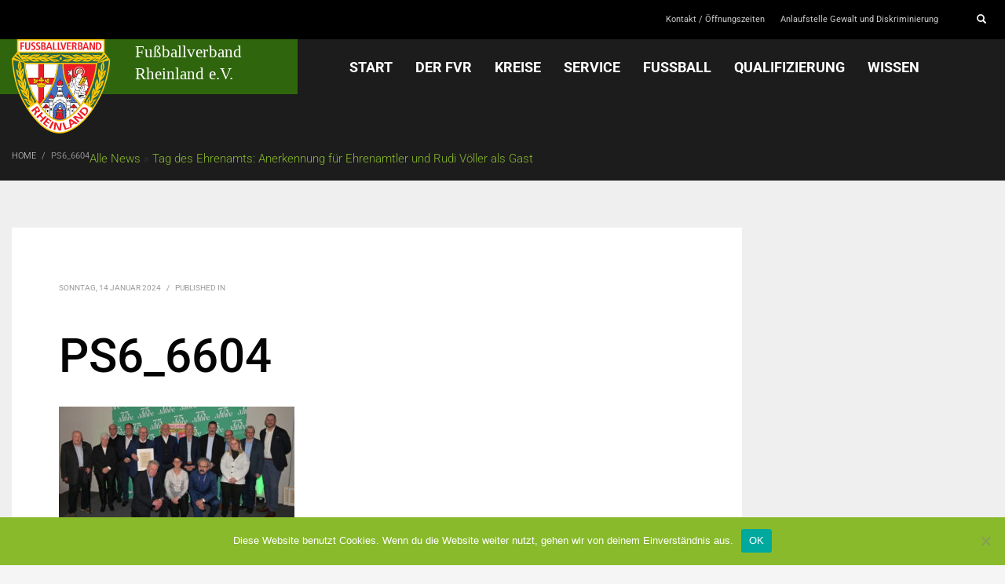

--- FILE ---
content_type: text/html; charset=UTF-8
request_url: https://www.fv-rheinland.de/tag-des-ehrenamts-anerkennung-fuer-ehrenamtler-und-rudi-voeller-als-gast/ps6_6604/
body_size: 19779
content:

<!DOCTYPE html><html lang="de"><head><meta charset="UTF-8"/><meta name="twitter:widgets:csp" content="on"/><link rel="profile" href="http://gmpg.org/xfn/11"/><link rel="pingback" href="https://www.fv-rheinland.de/xmlrpc.php"/><meta name='robots' content='index, follow, max-image-preview:large, max-snippet:-1, max-video-preview:-1' /><link media="all" href="https://www.fv-rheinland.de/wp-content/cache/autoptimize/css/autoptimize_ce7a06304a7c86dad2269e439d0f696a.css" rel="stylesheet"><link media="print" href="https://www.fv-rheinland.de/wp-content/cache/autoptimize/css/autoptimize_eca5ff01e2572fca01bcd186d357dff1.css" rel="stylesheet"><title>PS6_6604 - Fußballverband Rheinland</title><link rel="canonical" href="https://www.fv-rheinland.de/tag-des-ehrenamts-anerkennung-fuer-ehrenamtler-und-rudi-voeller-als-gast/ps6_6604/" /><meta property="og:locale" content="de_DE" /><meta property="og:type" content="article" /><meta property="og:title" content="PS6_6604 - Fußballverband Rheinland" /><meta property="og:url" content="https://www.fv-rheinland.de/tag-des-ehrenamts-anerkennung-fuer-ehrenamtler-und-rudi-voeller-als-gast/ps6_6604/" /><meta property="og:site_name" content="Fußballverband Rheinland" /><meta property="og:image" content="https://www.fv-rheinland.de/tag-des-ehrenamts-anerkennung-fuer-ehrenamtler-und-rudi-voeller-als-gast/ps6_6604" /><meta property="og:image:width" content="1" /><meta property="og:image:height" content="1" /><meta property="og:image:type" content="image/jpeg" /><meta name="twitter:card" content="summary_large_image" /> <script type="application/ld+json" class="yoast-schema-graph">{"@context":"https://schema.org","@graph":[{"@type":"WebPage","@id":"https://www.fv-rheinland.de/tag-des-ehrenamts-anerkennung-fuer-ehrenamtler-und-rudi-voeller-als-gast/ps6_6604/","url":"https://www.fv-rheinland.de/tag-des-ehrenamts-anerkennung-fuer-ehrenamtler-und-rudi-voeller-als-gast/ps6_6604/","name":"PS6_6604 - Fußballverband Rheinland","isPartOf":{"@id":"https://www.fv-rheinland.de/#website"},"primaryImageOfPage":{"@id":"https://www.fv-rheinland.de/tag-des-ehrenamts-anerkennung-fuer-ehrenamtler-und-rudi-voeller-als-gast/ps6_6604/#primaryimage"},"image":{"@id":"https://www.fv-rheinland.de/tag-des-ehrenamts-anerkennung-fuer-ehrenamtler-und-rudi-voeller-als-gast/ps6_6604/#primaryimage"},"thumbnailUrl":"https://www.fv-rheinland.de/wp-content/uploads/2024/01/PS6_6604.jpg","datePublished":"2024-01-14T16:15:53+00:00","breadcrumb":{"@id":"https://www.fv-rheinland.de/tag-des-ehrenamts-anerkennung-fuer-ehrenamtler-und-rudi-voeller-als-gast/ps6_6604/#breadcrumb"},"inLanguage":"de","potentialAction":[{"@type":"ReadAction","target":["https://www.fv-rheinland.de/tag-des-ehrenamts-anerkennung-fuer-ehrenamtler-und-rudi-voeller-als-gast/ps6_6604/"]}]},{"@type":"ImageObject","inLanguage":"de","@id":"https://www.fv-rheinland.de/tag-des-ehrenamts-anerkennung-fuer-ehrenamtler-und-rudi-voeller-als-gast/ps6_6604/#primaryimage","url":"https://www.fv-rheinland.de/wp-content/uploads/2024/01/PS6_6604.jpg","contentUrl":"https://www.fv-rheinland.de/wp-content/uploads/2024/01/PS6_6604.jpg","width":800,"height":433},{"@type":"BreadcrumbList","@id":"https://www.fv-rheinland.de/tag-des-ehrenamts-anerkennung-fuer-ehrenamtler-und-rudi-voeller-als-gast/ps6_6604/#breadcrumb","itemListElement":[{"@type":"ListItem","position":1,"name":"Startseite","item":"https://www.fv-rheinland.de/"},{"@type":"ListItem","position":2,"name":"Tag des Ehrenamts: Anerkennung für Ehrenamtler und Rudi Völler als Gast","item":"https://www.fv-rheinland.de/tag-des-ehrenamts-anerkennung-fuer-ehrenamtler-und-rudi-voeller-als-gast/"},{"@type":"ListItem","position":3,"name":"PS6_6604"}]},{"@type":"WebSite","@id":"https://www.fv-rheinland.de/#website","url":"https://www.fv-rheinland.de/","name":"Fußballverband Rheinland","description":"","publisher":{"@id":"https://www.fv-rheinland.de/#organization"},"potentialAction":[{"@type":"SearchAction","target":{"@type":"EntryPoint","urlTemplate":"https://www.fv-rheinland.de/?s={search_term_string}"},"query-input":{"@type":"PropertyValueSpecification","valueRequired":true,"valueName":"search_term_string"}}],"inLanguage":"de"},{"@type":"Organization","@id":"https://www.fv-rheinland.de/#organization","name":"Fußballverband Rheinland","url":"https://www.fv-rheinland.de/","logo":{"@type":"ImageObject","inLanguage":"de","@id":"https://www.fv-rheinland.de/#/schema/logo/image/","url":"https://www.fv-rheinland.de/wp-content/uploads/2017/10/Logo_Header.svg","contentUrl":"https://www.fv-rheinland.de/wp-content/uploads/2017/10/Logo_Header.svg","width":1,"height":1,"caption":"Fußballverband Rheinland"},"image":{"@id":"https://www.fv-rheinland.de/#/schema/logo/image/"}}]}</script> <link rel='dns-prefetch' href='//fonts.googleapis.com' /><link rel="alternate" type="application/rss+xml" title="Fußballverband Rheinland &raquo; Feed" href="https://www.fv-rheinland.de/feed/" /><link rel="alternate" type="application/rss+xml" title="Fußballverband Rheinland &raquo; Kommentar-Feed" href="https://www.fv-rheinland.de/comments/feed/" /><link rel="alternate" title="oEmbed (JSON)" type="application/json+oembed" href="https://www.fv-rheinland.de/wp-json/oembed/1.0/embed?url=https%3A%2F%2Fwww.fv-rheinland.de%2Ftag-des-ehrenamts-anerkennung-fuer-ehrenamtler-und-rudi-voeller-als-gast%2Fps6_6604%2F" /><link rel="alternate" title="oEmbed (XML)" type="text/xml+oembed" href="https://www.fv-rheinland.de/wp-json/oembed/1.0/embed?url=https%3A%2F%2Fwww.fv-rheinland.de%2Ftag-des-ehrenamts-anerkennung-fuer-ehrenamtler-und-rudi-voeller-als-gast%2Fps6_6604%2F&#038;format=xml" /><link rel='stylesheet' id='zn_all_g_fonts-css' href='//fonts.bunny.net/css?family=Roboto%3A100%2C300%2Cregular%2C500%2C700%2C900&#038;ver=6.9' type='text/css' media='all' /> <script type="text/javascript" id="cookie-notice-front-js-before">var cnArgs = {"ajaxUrl":"https:\/\/www.fv-rheinland.de\/wp-admin\/admin-ajax.php","nonce":"6ddf8f5958","hideEffect":"slide","position":"bottom","onScroll":false,"onScrollOffset":100,"onClick":false,"cookieName":"cookie_notice_accepted","cookieTime":2592000,"cookieTimeRejected":2592000,"globalCookie":false,"redirection":false,"cache":false,"revokeCookies":false,"revokeCookiesOpt":"automatic"};

//# sourceURL=cookie-notice-front-js-before</script> <script type="text/javascript" src="https://www.fv-rheinland.de/wp-content/plugins/cookie-notice/js/front.min.js?ver=2.5.11" id="cookie-notice-front-js"></script> <script type="text/javascript" src="https://www.fv-rheinland.de/wp-includes/js/jquery/jquery.min.js?ver=3.7.1" id="jquery-core-js"></script> <script type="text/javascript" src="https://www.fv-rheinland.de/wp-includes/js/jquery/jquery-migrate.min.js?ver=3.4.1" id="jquery-migrate-js"></script> <script type="text/javascript" src="https://www.fv-rheinland.de/wp-content/plugins/download-manager/assets/js/wpdm.min.js?ver=6.9" id="wpdm-frontend-js-js"></script> <script type="text/javascript" id="wpdm-frontjs-js-extra">var wpdm_url = {"home":"https://www.fv-rheinland.de/","site":"https://www.fv-rheinland.de/","ajax":"https://www.fv-rheinland.de/wp-admin/admin-ajax.php"};
var wpdm_js = {"spinner":"\u003Ci class=\"wpdm-icon wpdm-sun wpdm-spin\"\u003E\u003C/i\u003E","client_id":"7c5140cf38ea0edbbd60be46df6f225c"};
var wpdm_strings = {"pass_var":"Password Verified!","pass_var_q":"Bitte klicke auf den folgenden Button, um den Download zu starten.","start_dl":"Download starten"};
//# sourceURL=wpdm-frontjs-js-extra</script> <script type="text/javascript" src="https://www.fv-rheinland.de/wp-content/plugins/download-manager/assets/js/front.min.js?ver=3.3.41" id="wpdm-frontjs-js"></script> <script type="text/javascript" src="https://www.fv-rheinland.de/wp-content/plugins/team-members-pro/inc/js/tmm.min.js?ver=6.9" id="tmmp-js"></script> <link rel="https://api.w.org/" href="https://www.fv-rheinland.de/wp-json/" /><link rel="alternate" title="JSON" type="application/json" href="https://www.fv-rheinland.de/wp-json/wp/v2/media/36483" /><link rel="EditURI" type="application/rsd+xml" title="RSD" href="https://www.fv-rheinland.de/xmlrpc.php?rsd" /><meta name="generator" content="WordPress 6.9" /><link rel='shortlink' href='https://www.fv-rheinland.de/?p=36483' /><meta name="theme-color"
 content="#89ba2c"><meta name="viewport" content="width=device-width, initial-scale=1, maximum-scale=1"/> <!--[if lte IE 8]> <script type="text/javascript">var $buoop = {
				vs: {i: 10, f: 25, o: 12.1, s: 7, n: 9}
			};

			$buoop.ol = window.onload;

			window.onload = function () {
				try {
					if ($buoop.ol) {
						$buoop.ol()
					}
				}
				catch (e) {
				}

				var e = document.createElement("script");
				e.setAttribute("type", "text/javascript");
				e.setAttribute("src", "https://browser-update.org/update.js");
				document.body.appendChild(e);
			};</script> <![endif]--> <!--[if lt IE 9]> <script src="//html5shim.googlecode.com/svn/trunk/html5.js"></script> <![endif]--> <noscript><style type="text/css" media="screen">.zn-animateInViewport {visibility: visible;}</style></noscript><link rel="icon" href="https://www.fv-rheinland.de/wp-content/uploads/2017/10/cropped-FVR_Wappen-32x32.png" sizes="32x32" /><link rel="icon" href="https://www.fv-rheinland.de/wp-content/uploads/2017/10/cropped-FVR_Wappen-192x192.png" sizes="192x192" /><link rel="apple-touch-icon" href="https://www.fv-rheinland.de/wp-content/uploads/2017/10/cropped-FVR_Wappen-180x180.png" /><meta name="msapplication-TileImage" content="https://www.fv-rheinland.de/wp-content/uploads/2017/10/cropped-FVR_Wappen-270x270.png" /><meta name="generator" content="WordPress Download Manager 3.3.41" /></head><body  class="attachment wp-singular attachment-template-default single single-attachment postid-36483 attachmentid-36483 attachment-jpeg wp-theme-kallyas wp-child-theme-kallyas-child cookies-not-set kl-sticky-header kl-skin--light" itemscope="itemscope" itemtype="https://schema.org/WebPage" ><div id="page-loading" class="kl-pageLoading--yes"><div class="preloader-pulsating-circle border-custom"></div></div><div class="login_register_stuff"></div><div id="fb-root"></div> <script>(function (d, s, id) {
			var js, fjs = d.getElementsByTagName(s)[0];
			if (d.getElementById(id)) {return;}
			js = d.createElement(s); js.id = id;
			js.src = "https://connect.facebook.net/en_US/sdk.js#xfbml=1&version=v3.0";
			fjs.parentNode.insertBefore(js, fjs);
		}(document, 'script', 'facebook-jssdk'));</script> <div id="page_wrapper"><header id="header" class="site-header  style14 header--sticky header--not-sticked    headerstyle-xs--image_color  sticky-resize headerstyle--image_color site-header--absolute nav-th--light sheader-sh--default"  data-original-sticky-textscheme="sh--default"  role="banner" itemscope="itemscope" itemtype="https://schema.org/WPHeader" ><div class="site-header-wrapper sticky-top-area"><div class="site-header-top-wrapper topbar-style--custom  sh--default"><div class="siteheader-container container"><div class="fxb-row site-header-row site-header-top "><div class='fxb-col fxb fxb-start-x fxb-center-y fxb-basis-auto site-header-col-left site-header-top-left'></div><div class='fxb-col fxb fxb-end-x fxb-center-y fxb-basis-auto site-header-col-right site-header-top-right'><ul id="menu-meta-1" class=" topnav topnav-no-sc"><li class="menu-item menu-item-type-post_type menu-item-object-page menu-item-1927"><a href="https://www.fv-rheinland.de/kontakt/">Kontakt / Öffnungszeiten</a></li><li class="menu-item menu-item-type-post_type menu-item-object-page menu-item-44464"><a href="https://www.fv-rheinland.de/wissen/gesellschaftliche-verantwortung/anlaufstelle-gewalt-und-diskriminierung/">Anlaufstelle Gewalt und Diskriminierung</a></li></ul><div id="search" class="sh-component header-search headsearch--min"> <a href="#" class="searchBtn header-search-button"> <span class="glyphicon glyphicon-search kl-icon-white"></span> </a><div class="search-container header-search-container"><form id="searchform" class="gensearch__form" action="https://www.fv-rheinland.de/" method="get"> <input id="s" name="s" value="" class="inputbox gensearch__input" type="text" placeholder="SEARCH ..." /> <button type="submit" id="searchsubmit" value="go" class="gensearch__submit glyphicon glyphicon-search"></button></form></div></div></div></div></div></div><div class="kl-top-header site-header-main-wrapper clearfix   header-no-bottom  sh--default"><div class="container siteheader-container "><div class='fxb-col fxb-basis-auto'><div class="fxb-row site-header-row site-header-main "><div class='fxb-col fxb fxb-start-x fxb-center-y fxb-basis-auto fxb-grow-0 fxb-sm-full site-header-col-left site-header-main-left'><div id="logo-container" class="logo-container   logosize--yes zn-original-logo"><h3 class='site-logo logo ' id='logo'><a href='https://www.fv-rheinland.de/' class='site-logo-anch'><img class="logo-img-sticky site-logo-img-sticky" src="https://www.fv-rheinland.de/wp-content/uploads/2017/10/FVR_Wappen.svg"  alt="Fußballverband Rheinland" title="" /><img class="logo-img site-logo-img" src="https://www.fv-rheinland.de/wp-content/uploads/2017/10/Logo_Header.svg"  alt="Fußballverband Rheinland" title="" data-mobile-logo="https://www.fv-rheinland.de/wp-content/uploads/2017/10/FVR_Wappen.svg" /></a></h3></div></div><div class='fxb-col fxb fxb-center-x fxb-center-y fxb-basis-auto fxb-sm-half site-header-col-center site-header-main-center'><div class="sh-component main-menu-wrapper" role="navigation" itemscope="itemscope" itemtype="https://schema.org/SiteNavigationElement" ><div class="zn-res-menuwrapper"> <a href="#" class="zn-res-trigger zn-menuBurger zn-menuBurger--3--s zn-menuBurger--anim1 " id="zn-res-trigger"> <span></span> <span></span> <span></span> </a></div><div id="main-menu" class="main-nav mainnav--sidepanel mainnav--active-text mainnav--pointer-dash nav-mm--dark zn_mega_wrapper "><ul id="menu-fvr-main" class="main-menu main-menu-nav zn_mega_menu "><li id="menu-item-1697" class="main-menu-item menu-item menu-item-type-custom menu-item-object-custom menu-item-home menu-item-1697  main-menu-item-top  menu-item-even menu-item-depth-0"><a href="https://www.fv-rheinland.de" class=" main-menu-link main-menu-link-top"><span>START</span></a></li><li id="menu-item-1784" class="main-menu-item menu-item menu-item-type-post_type menu-item-object-page menu-item-has-children menu-item-1784  main-menu-item-top  menu-item-even menu-item-depth-0"><a href="https://www.fv-rheinland.de/der-fvr/" class=" main-menu-link main-menu-link-top"><span>DER FVR</span></a><ul class="sub-menu clearfix"><li id="menu-item-1816" class="main-menu-item menu-item menu-item-type-post_type menu-item-object-page menu-item-has-children menu-item-1816  main-menu-item-sub  menu-item-odd menu-item-depth-1"><a href="https://www.fv-rheinland.de/organisation/" class=" main-menu-link main-menu-link-sub"><span>Organisation</span></a><ul class="sub-menu clearfix"><li id="menu-item-8856" class="main-menu-item menu-item menu-item-type-post_type menu-item-object-page menu-item-8856  main-menu-item-sub main-menu-item-sub-sub menu-item-even menu-item-depth-2"><a href="https://www.fv-rheinland.de/der-fvr/geschaeftsstelle/" class=" main-menu-link main-menu-link-sub"><span>Geschäftsstelle</span></a></li><li id="menu-item-2450" class="main-menu-item menu-item menu-item-type-post_type menu-item-object-page menu-item-2450  main-menu-item-sub main-menu-item-sub-sub menu-item-even menu-item-depth-2"><a href="https://www.fv-rheinland.de/organisation/praesidium/" class=" main-menu-link main-menu-link-sub"><span>Präsidium</span></a></li><li id="menu-item-2451" class="main-menu-item menu-item menu-item-type-post_type menu-item-object-page menu-item-2451  main-menu-item-sub main-menu-item-sub-sub menu-item-even menu-item-depth-2"><a href="https://www.fv-rheinland.de/organisation/beirat/" class=" main-menu-link main-menu-link-sub"><span>Beirat &#038; Kassenprüfer</span></a></li><li id="menu-item-2452" class="main-menu-item menu-item menu-item-type-post_type menu-item-object-page menu-item-2452  main-menu-item-sub main-menu-item-sub-sub menu-item-even menu-item-depth-2"><a href="https://www.fv-rheinland.de/organisation/ehrenmitglieder/" class=" main-menu-link main-menu-link-sub"><span>Ehrenmitglieder</span></a></li><li id="menu-item-2453" class="main-menu-item menu-item menu-item-type-post_type menu-item-object-page menu-item-2453  main-menu-item-sub main-menu-item-sub-sub menu-item-even menu-item-depth-2"><a href="https://www.fv-rheinland.de/organisation/ausschuesse/" class=" main-menu-link main-menu-link-sub"><span>Ausschüsse</span></a></li><li id="menu-item-2706" class="main-menu-item menu-item menu-item-type-post_type menu-item-object-page menu-item-2706  main-menu-item-sub main-menu-item-sub-sub menu-item-even menu-item-depth-2"><a href="https://www.fv-rheinland.de/organisation/kommissionen/" class=" main-menu-link main-menu-link-sub"><span>Kommissionen</span></a></li><li id="menu-item-2742" class="main-menu-item menu-item menu-item-type-post_type menu-item-object-page menu-item-2742  main-menu-item-sub main-menu-item-sub-sub menu-item-even menu-item-depth-2"><a href="https://www.fv-rheinland.de/rechtsorgane/" class=" main-menu-link main-menu-link-sub"><span>Rechtsorgane</span></a></li><li id="menu-item-16496" class="main-menu-item menu-item menu-item-type-post_type menu-item-object-page menu-item-16496  main-menu-item-sub main-menu-item-sub-sub menu-item-even menu-item-depth-2"><a href="https://www.fv-rheinland.de/organisation/beauftragte-fuer-besondere-aufgabenstellungen/" class=" main-menu-link main-menu-link-sub"><span>Beauftragte für besondere Aufgabenstellungen</span></a></li></ul></li><li id="menu-item-1817" class="main-menu-item menu-item menu-item-type-post_type menu-item-object-page menu-item-1817  main-menu-item-sub  menu-item-odd menu-item-depth-1"><a href="https://www.fv-rheinland.de/ueber-den-fvr/" class=" main-menu-link main-menu-link-sub"><span>Über den FVR</span></a></li><li id="menu-item-1889" class="main-menu-item menu-item menu-item-type-post_type menu-item-object-page menu-item-1889  main-menu-item-sub  menu-item-odd menu-item-depth-1"><a href="https://www.fv-rheinland.de/kontakt/" class=" main-menu-link main-menu-link-sub"><span>Kontakt / Öffnungszeiten</span></a></li><li id="menu-item-14409" class="main-menu-item menu-item menu-item-type-post_type menu-item-object-page menu-item-has-children menu-item-14409  main-menu-item-sub  menu-item-odd menu-item-depth-1"><a href="https://www.fv-rheinland.de/75-jahre-fvr/" class=" main-menu-link main-menu-link-sub"><span>75 Jahre FVR</span></a><ul class="sub-menu clearfix"><li id="menu-item-38581" class="main-menu-item menu-item menu-item-type-post_type menu-item-object-page menu-item-38581  main-menu-item-sub main-menu-item-sub-sub menu-item-even menu-item-depth-2"><a rel="httpsonlinefliphtml5comvtycwpjzindexhtml" href="https://www.fv-rheinland.de/buch-75-jahre-fvr/" class=" main-menu-link main-menu-link-sub"><span>Buch 75 Jahre FVR</span></a></li><li id="menu-item-14413" class="main-menu-item menu-item menu-item-type-post_type menu-item-object-page menu-item-14413  main-menu-item-sub main-menu-item-sub-sub menu-item-even menu-item-depth-2"><a href="https://www.fv-rheinland.de/75-jahre-fvr/der-fvr-wie-alles-begann/" class=" main-menu-link main-menu-link-sub"><span>Der FVR: Wie alles begann</span></a></li><li id="menu-item-14414" class="main-menu-item menu-item menu-item-type-post_type menu-item-object-page menu-item-has-children menu-item-14414  main-menu-item-sub main-menu-item-sub-sub menu-item-even menu-item-depth-2"><a href="https://www.fv-rheinland.de/75-jahre-fvr/chronologie/" class=" main-menu-link main-menu-link-sub"><span>Chronologie</span></a><ul class="sub-menu clearfix"><li id="menu-item-14421" class="main-menu-item menu-item menu-item-type-post_type menu-item-object-page menu-item-14421  main-menu-item-sub main-menu-item-sub-sub menu-item-odd menu-item-depth-3"><a href="https://www.fv-rheinland.de/75-jahre-fvr/chronologie/1950er-jahre/" class=" main-menu-link main-menu-link-sub"><span>1950er-Jahre</span></a></li><li id="menu-item-14419" class="main-menu-item menu-item menu-item-type-post_type menu-item-object-page menu-item-14419  main-menu-item-sub main-menu-item-sub-sub menu-item-odd menu-item-depth-3"><a href="https://www.fv-rheinland.de/75-jahre-fvr/chronologie/1960er-jahre/" class=" main-menu-link main-menu-link-sub"><span>1960er-Jahre</span></a></li><li id="menu-item-14420" class="main-menu-item menu-item menu-item-type-post_type menu-item-object-page menu-item-14420  main-menu-item-sub main-menu-item-sub-sub menu-item-odd menu-item-depth-3"><a href="https://www.fv-rheinland.de/75-jahre-fvr/chronologie/1970er-jahre/" class=" main-menu-link main-menu-link-sub"><span>1970er-Jahre</span></a></li><li id="menu-item-14417" class="main-menu-item menu-item menu-item-type-post_type menu-item-object-page menu-item-14417  main-menu-item-sub main-menu-item-sub-sub menu-item-odd menu-item-depth-3"><a href="https://www.fv-rheinland.de/75-jahre-fvr/chronologie/1980er-jahre/" class=" main-menu-link main-menu-link-sub"><span>1980er-Jahre</span></a></li><li id="menu-item-14418" class="main-menu-item menu-item menu-item-type-post_type menu-item-object-page menu-item-14418  main-menu-item-sub main-menu-item-sub-sub menu-item-odd menu-item-depth-3"><a href="https://www.fv-rheinland.de/75-jahre-fvr/chronologie/1990er-jahre/" class=" main-menu-link main-menu-link-sub"><span>1990er-Jahre</span></a></li><li id="menu-item-14416" class="main-menu-item menu-item menu-item-type-post_type menu-item-object-page menu-item-14416  main-menu-item-sub main-menu-item-sub-sub menu-item-odd menu-item-depth-3"><a href="https://www.fv-rheinland.de/75-jahre-fvr/chronologie/200er-jahre/" class=" main-menu-link main-menu-link-sub"><span>2000er-Jahre</span></a></li><li id="menu-item-14415" class="main-menu-item menu-item menu-item-type-post_type menu-item-object-page menu-item-14415  main-menu-item-sub main-menu-item-sub-sub menu-item-odd menu-item-depth-3"><a href="https://www.fv-rheinland.de/75-jahre-fvr/chronologie/2010er-jahre/" class=" main-menu-link main-menu-link-sub"><span>2010er-Jahre</span></a></li></ul></li><li id="menu-item-14422" class="main-menu-item menu-item menu-item-type-post_type menu-item-object-page menu-item-14422  main-menu-item-sub main-menu-item-sub-sub menu-item-even menu-item-depth-2"><a href="https://www.fv-rheinland.de/75-jahre-fvr/vorsitzende-praesidenten/" class=" main-menu-link main-menu-link-sub"><span>Verbandsvorstände / Präsidien</span></a></li><li id="menu-item-14410" class="main-menu-item menu-item menu-item-type-post_type menu-item-object-page menu-item-has-children menu-item-14410  main-menu-item-sub main-menu-item-sub-sub menu-item-even menu-item-depth-2"><a href="https://www.fv-rheinland.de/75-jahre-fvr/titeltraeger/" class=" main-menu-link main-menu-link-sub"><span>Titelträger</span></a><ul class="sub-menu clearfix"><li id="menu-item-14412" class="main-menu-item menu-item menu-item-type-post_type menu-item-object-page menu-item-14412  main-menu-item-sub main-menu-item-sub-sub menu-item-odd menu-item-depth-3"><a href="https://www.fv-rheinland.de/75-jahre-fvr/titeltraeger/herren/" class=" main-menu-link main-menu-link-sub"><span>Herren</span></a></li><li id="menu-item-14411" class="main-menu-item menu-item menu-item-type-post_type menu-item-object-page menu-item-14411  main-menu-item-sub main-menu-item-sub-sub menu-item-odd menu-item-depth-3"><a href="https://www.fv-rheinland.de/75-jahre-fvr/titeltraeger/frauen/" class=" main-menu-link main-menu-link-sub"><span>Frauen</span></a></li></ul></li></ul></li><li id="menu-item-1818" class="main-menu-item menu-item menu-item-type-post_type menu-item-object-page menu-item-1818  main-menu-item-sub  menu-item-odd menu-item-depth-1"><a href="https://www.fv-rheinland.de/news/" class=" main-menu-link main-menu-link-sub"><span>News</span></a></li><li id="menu-item-2938" class="main-menu-item menu-item menu-item-type-custom menu-item-object-custom menu-item-2938  main-menu-item-sub  menu-item-odd menu-item-depth-1"><a target="_blank" href="https://www.fvr-stiftung.de/" class=" main-menu-link main-menu-link-sub"><span>FVR-Stiftung &#8211; &#8222;Fußball hilft!&#8220;</span></a></li><li id="menu-item-1822" class="main-menu-item menu-item menu-item-type-post_type menu-item-object-page menu-item-1822  main-menu-item-sub  menu-item-odd menu-item-depth-1"><a href="https://www.fv-rheinland.de/partner/" class=" main-menu-link main-menu-link-sub"><span>Partner</span></a></li><li id="menu-item-5015" class="main-menu-item menu-item menu-item-type-post_type menu-item-object-page menu-item-5015  main-menu-item-sub  menu-item-odd menu-item-depth-1"><a href="https://www.fv-rheinland.de/der-fvr/impressum/" class=" main-menu-link main-menu-link-sub"><span>Impressum</span></a></li><li id="menu-item-2830" class="main-menu-item menu-item menu-item-type-custom menu-item-object-custom menu-item-2830  main-menu-item-sub  menu-item-odd menu-item-depth-1"><a target="_blank" href="https://www.sportschuleoberwerth.de/de/" class=" main-menu-link main-menu-link-sub"><span>Sportschule Oberwerth</span></a></li><li id="menu-item-8106" class="main-menu-item menu-item menu-item-type-post_type menu-item-object-page menu-item-8106  main-menu-item-sub  menu-item-odd menu-item-depth-1"><a href="https://www.fv-rheinland.de/der-fvr/datenschutz/" class=" main-menu-link main-menu-link-sub"><span>Datenschutz</span></a></li><li id="menu-item-40845" class="main-menu-item menu-item menu-item-type-post_type menu-item-object-page menu-item-40845  main-menu-item-sub  menu-item-odd menu-item-depth-1"><a href="https://www.fv-rheinland.de/hinweisgeberschutzgesetz/" class=" main-menu-link main-menu-link-sub"><span>Hinweisgeberschutzgesetz</span></a></li><li id="menu-item-28450" class="main-menu-item menu-item menu-item-type-post_type menu-item-object-page menu-item-has-children menu-item-28450  main-menu-item-sub  menu-item-odd menu-item-depth-1"><a href="https://www.fv-rheinland.de/verbandstag-2025/" class=" main-menu-link main-menu-link-sub"><span>Verbandstag 2025</span></a><ul class="sub-menu clearfix"><li id="menu-item-28455" class="main-menu-item menu-item menu-item-type-post_type menu-item-object-page menu-item-28455  main-menu-item-sub main-menu-item-sub-sub menu-item-even menu-item-depth-2"><a href="https://www.fv-rheinland.de/verbandstag-2025/antraege-zum-verbandstag/" class=" main-menu-link main-menu-link-sub"><span>Ergebnisse der Anträge zum Verbandstag</span></a></li><li id="menu-item-28487" class="main-menu-item menu-item menu-item-type-post_type menu-item-object-page menu-item-28487  main-menu-item-sub main-menu-item-sub-sub menu-item-even menu-item-depth-2"><a href="https://www.fv-rheinland.de/verbandstag-2025/berichte-praesidiumsmitglieder/" class=" main-menu-link main-menu-link-sub"><span>Berichte Präsidiumsmitglieder</span></a></li></ul></li></ul></li><li id="menu-item-1819" class="main-menu-item menu-item menu-item-type-post_type menu-item-object-page menu-item-has-children menu-item-1819  main-menu-item-top  menu-item-even menu-item-depth-0"><a href="https://www.fv-rheinland.de/kreise/" class=" main-menu-link main-menu-link-top"><span>Kreise</span></a><ul class="sub-menu clearfix"><li id="menu-item-2061" class="main-menu-item menu-item menu-item-type-post_type menu-item-object-page menu-item-has-children menu-item-2061  main-menu-item-sub  menu-item-odd menu-item-depth-1"><a href="https://www.fv-rheinland.de/westerwald-sieg/" class=" main-menu-link main-menu-link-sub"><span>Westerwald-Sieg</span></a><ul class="sub-menu clearfix"><li id="menu-item-3334" class="main-menu-item menu-item menu-item-type-post_type menu-item-object-page menu-item-has-children menu-item-3334  main-menu-item-sub main-menu-item-sub-sub menu-item-even menu-item-depth-2"><a href="https://www.fv-rheinland.de/westerwald-sieg/wir-ueber-uns/" class=" main-menu-link main-menu-link-sub"><span>Wir über uns</span></a><ul class="sub-menu clearfix"><li id="menu-item-3337" class="main-menu-item menu-item menu-item-type-post_type menu-item-object-page menu-item-3337  main-menu-item-sub main-menu-item-sub-sub menu-item-odd menu-item-depth-3"><a href="https://www.fv-rheinland.de/westerwald-sieg/wir-ueber-uns/kreisvorstand/" class=" main-menu-link main-menu-link-sub"><span>Kreisvorstand</span></a></li><li id="menu-item-3335" class="main-menu-item menu-item menu-item-type-post_type menu-item-object-page menu-item-3335  main-menu-item-sub main-menu-item-sub-sub menu-item-odd menu-item-depth-3"><a href="https://www.fv-rheinland.de/westerwald-sieg/wir-ueber-uns/kreisspruchkammer/" class=" main-menu-link main-menu-link-sub"><span>Kreisspruchkammer</span></a></li><li id="menu-item-3336" class="main-menu-item menu-item menu-item-type-post_type menu-item-object-page menu-item-3336  main-menu-item-sub main-menu-item-sub-sub menu-item-odd menu-item-depth-3"><a href="https://www.fv-rheinland.de/westerwald-sieg/wir-ueber-uns/schiedsrichter/" class=" main-menu-link main-menu-link-sub"><span>Schiedsrichter</span></a></li></ul></li><li id="menu-item-3327" class="main-menu-item menu-item menu-item-type-post_type menu-item-object-page menu-item-has-children menu-item-3327  main-menu-item-sub main-menu-item-sub-sub menu-item-even menu-item-depth-2"><a href="https://www.fv-rheinland.de/westerwald-sieg/spielbetrieb/" class=" main-menu-link main-menu-link-sub"><span>Spielbetrieb</span></a><ul class="sub-menu clearfix"><li id="menu-item-3333" class="main-menu-item menu-item menu-item-type-post_type menu-item-object-page menu-item-3333  main-menu-item-sub main-menu-item-sub-sub menu-item-odd menu-item-depth-3"><a href="https://www.fv-rheinland.de/westerwald-sieg/spielbetrieb/senioren-allgemein/" class=" main-menu-link main-menu-link-sub"><span>Senioren allgemein</span></a></li><li id="menu-item-22135" class="main-menu-item menu-item menu-item-type-post_type menu-item-object-page menu-item-22135  main-menu-item-sub main-menu-item-sub-sub menu-item-odd menu-item-depth-3"><a href="https://www.fv-rheinland.de/westerwald-sieg/spielbetrieb/hygienekonzepte-der-vereine/" class=" main-menu-link main-menu-link-sub"><span>Hygienekonzepte der Vereine</span></a></li><li id="menu-item-3330" class="main-menu-item menu-item menu-item-type-post_type menu-item-object-page menu-item-3330  main-menu-item-sub main-menu-item-sub-sub menu-item-odd menu-item-depth-3"><a href="https://www.fv-rheinland.de/westerwald-sieg/spielbetrieb/hallenkreismeisterschaften/" class=" main-menu-link main-menu-link-sub"><span>Hallenkreismeisterschaften</span></a></li><li id="menu-item-3331" class="main-menu-item menu-item menu-item-type-post_type menu-item-object-page menu-item-3331  main-menu-item-sub main-menu-item-sub-sub menu-item-odd menu-item-depth-3"><a href="https://www.fv-rheinland.de/westerwald-sieg/spielbetrieb/qualifizierung/" class=" main-menu-link main-menu-link-sub"><span>Qualifizierung</span></a></li></ul></li><li id="menu-item-42993" class="main-menu-item menu-item menu-item-type-post_type menu-item-object-page menu-item-has-children menu-item-42993  main-menu-item-sub main-menu-item-sub-sub menu-item-even menu-item-depth-2"><a href="https://www.fv-rheinland.de/westerwald-sieg/junioren/" class=" main-menu-link main-menu-link-sub"><span>Junioren</span></a><ul class="sub-menu clearfix"><li id="menu-item-42990" class="main-menu-item menu-item menu-item-type-post_type menu-item-object-page menu-item-42990  main-menu-item-sub main-menu-item-sub-sub menu-item-odd menu-item-depth-3"><a href="https://www.fv-rheinland.de/westerwald-sieg/junioren/kreisjugendausschuss/" class=" main-menu-link main-menu-link-sub"><span>Kreisjugendausschuss</span></a></li><li id="menu-item-42989" class="main-menu-item menu-item menu-item-type-post_type menu-item-object-page menu-item-42989  main-menu-item-sub main-menu-item-sub-sub menu-item-odd menu-item-depth-3"><a href="https://www.fv-rheinland.de/westerwald-sieg/junioren/staffelleitung/" class=" main-menu-link main-menu-link-sub"><span>Staffelleitung</span></a></li><li id="menu-item-42988" class="main-menu-item menu-item menu-item-type-post_type menu-item-object-page menu-item-42988  main-menu-item-sub main-menu-item-sub-sub menu-item-odd menu-item-depth-3"><a href="https://www.fv-rheinland.de/westerwald-sieg/junioren/informationen/" class=" main-menu-link main-menu-link-sub"><span>Informationen</span></a></li><li id="menu-item-42987" class="main-menu-item menu-item menu-item-type-post_type menu-item-object-page menu-item-has-children menu-item-42987  main-menu-item-sub main-menu-item-sub-sub menu-item-odd menu-item-depth-3"><a href="https://www.fv-rheinland.de/westerwald-sieg/junioren/kinderspielformen/" class=" main-menu-link main-menu-link-sub"><span>Kinderspielformen</span></a><ul class="sub-menu clearfix"><li id="menu-item-42992" class="main-menu-item menu-item menu-item-type-post_type menu-item-object-page menu-item-42992  main-menu-item-sub main-menu-item-sub-sub menu-item-even menu-item-depth-4"><a href="https://www.fv-rheinland.de/westerwald-sieg/junioren/kinderspielformen/f-junioren/" class=" main-menu-link main-menu-link-sub"><span>F-Junioren</span></a></li><li id="menu-item-42991" class="main-menu-item menu-item menu-item-type-post_type menu-item-object-page menu-item-42991  main-menu-item-sub main-menu-item-sub-sub menu-item-even menu-item-depth-4"><a href="https://www.fv-rheinland.de/westerwald-sieg/junioren/kinderspielformen/bambini/" class=" main-menu-link main-menu-link-sub"><span>Bambini</span></a></li></ul></li><li id="menu-item-42986" class="main-menu-item menu-item menu-item-type-post_type menu-item-object-page menu-item-42986  main-menu-item-sub main-menu-item-sub-sub menu-item-odd menu-item-depth-3"><a href="https://www.fv-rheinland.de/westerwald-sieg/junioren/rahmenspielplan/" class=" main-menu-link main-menu-link-sub"><span>Rahmenspielplan</span></a></li><li id="menu-item-42985" class="main-menu-item menu-item menu-item-type-post_type menu-item-object-page menu-item-42985  main-menu-item-sub main-menu-item-sub-sub menu-item-odd menu-item-depth-3"><a href="https://www.fv-rheinland.de/westerwald-sieg/junioren/durchfuehrungsbestimmungen/" class=" main-menu-link main-menu-link-sub"><span>Durchführungsbestimmungen</span></a></li><li id="menu-item-42984" class="main-menu-item menu-item menu-item-type-post_type menu-item-object-page menu-item-42984  main-menu-item-sub main-menu-item-sub-sub menu-item-odd menu-item-depth-3"><a href="https://www.fv-rheinland.de/westerwald-sieg/junioren/hkm-sparkassencup/" class=" main-menu-link main-menu-link-sub"><span>HKM Sparkassencup</span></a></li></ul></li><li id="menu-item-3350" class="main-menu-item menu-item menu-item-type-post_type menu-item-object-page menu-item-has-children menu-item-3350  main-menu-item-sub main-menu-item-sub-sub menu-item-even menu-item-depth-2"><a href="https://www.fv-rheinland.de/westerwald-sieg/verschiedenes/" class=" main-menu-link main-menu-link-sub"><span>Verschiedenes</span></a><ul class="sub-menu clearfix"><li id="menu-item-3351" class="main-menu-item menu-item menu-item-type-post_type menu-item-object-page menu-item-3351  main-menu-item-sub main-menu-item-sub-sub menu-item-odd menu-item-depth-3"><a href="https://www.fv-rheinland.de/westerwald-sieg/verschiedenes/dfb-ehrenamt/" class=" main-menu-link main-menu-link-sub"><span>DFB Ehrenamt</span></a></li><li id="menu-item-3352" class="main-menu-item menu-item menu-item-type-post_type menu-item-object-page menu-item-3352  main-menu-item-sub main-menu-item-sub-sub menu-item-odd menu-item-depth-3"><a href="https://www.fv-rheinland.de/westerwald-sieg/verschiedenes/freizeit-breitensport/" class=" main-menu-link main-menu-link-sub"><span>Freizeit &#038; Breitensport</span></a></li></ul></li><li id="menu-item-8835" class="main-menu-item menu-item menu-item-type-post_type menu-item-object-page menu-item-8835  main-menu-item-sub main-menu-item-sub-sub menu-item-even menu-item-depth-2"><a href="https://www.fv-rheinland.de/westerwald-sieg/kreistage/" class=" main-menu-link main-menu-link-sub"><span>Fußballkreistage WW-Sieg</span></a></li><li id="menu-item-37776" class="main-menu-item menu-item menu-item-type-post_type menu-item-object-page menu-item-37776  main-menu-item-sub main-menu-item-sub-sub menu-item-even menu-item-depth-2"><a href="https://www.fv-rheinland.de/westerwald-sieg/kreisjugendtag-2024/" class=" main-menu-link main-menu-link-sub"><span>Kreisjugendtag 2024</span></a></li></ul></li><li id="menu-item-2660" class="main-menu-item menu-item menu-item-type-post_type menu-item-object-page menu-item-has-children menu-item-2660  main-menu-item-sub  menu-item-odd menu-item-depth-1"><a href="https://www.fv-rheinland.de/westerwald-wied/" class=" main-menu-link main-menu-link-sub"><span>Westerwald-Wied</span></a><ul class="sub-menu clearfix"><li id="menu-item-3530" class="main-menu-item menu-item menu-item-type-post_type menu-item-object-page menu-item-has-children menu-item-3530  main-menu-item-sub main-menu-item-sub-sub menu-item-even menu-item-depth-2"><a href="https://www.fv-rheinland.de/westerwald-wied/wir-ueber-uns/" class=" main-menu-link main-menu-link-sub"><span>Wir über uns</span></a><ul class="sub-menu clearfix"><li id="menu-item-3531" class="main-menu-item menu-item menu-item-type-post_type menu-item-object-page menu-item-3531  main-menu-item-sub main-menu-item-sub-sub menu-item-odd menu-item-depth-3"><a href="https://www.fv-rheinland.de/westerwald-wied/wir-ueber-uns/kreisvorstand/" class=" main-menu-link main-menu-link-sub"><span>Kreisvorstand</span></a></li><li id="menu-item-3532" class="main-menu-item menu-item menu-item-type-post_type menu-item-object-page menu-item-3532  main-menu-item-sub main-menu-item-sub-sub menu-item-odd menu-item-depth-3"><a href="https://www.fv-rheinland.de/westerwald-wied/wir-ueber-uns/kreisspruchkammer/" class=" main-menu-link main-menu-link-sub"><span>Kreisspruchkammer</span></a></li><li id="menu-item-3533" class="main-menu-item menu-item menu-item-type-post_type menu-item-object-page menu-item-3533  main-menu-item-sub main-menu-item-sub-sub menu-item-odd menu-item-depth-3"><a href="https://www.fv-rheinland.de/westerwald-wied/wir-ueber-uns/schiedsrichter/" class=" main-menu-link main-menu-link-sub"><span>Schiedsrichter</span></a></li><li id="menu-item-3534" class="main-menu-item menu-item menu-item-type-post_type menu-item-object-page menu-item-3534  main-menu-item-sub main-menu-item-sub-sub menu-item-odd menu-item-depth-3"><a href="https://www.fv-rheinland.de/westerwald-wied/wir-ueber-uns/kreistrainer/" class=" main-menu-link main-menu-link-sub"><span>Kreistrainer</span></a></li></ul></li><li id="menu-item-3401" class="main-menu-item menu-item menu-item-type-post_type menu-item-object-page menu-item-has-children menu-item-3401  main-menu-item-sub main-menu-item-sub-sub menu-item-even menu-item-depth-2"><a href="https://www.fv-rheinland.de/westerwald-wied/spielbetrieb/" class=" main-menu-link main-menu-link-sub"><span>Spielbetrieb</span></a><ul class="sub-menu clearfix"><li id="menu-item-3407" class="main-menu-item menu-item menu-item-type-post_type menu-item-object-page menu-item-3407  main-menu-item-sub main-menu-item-sub-sub menu-item-odd menu-item-depth-3"><a href="https://www.fv-rheinland.de/westerwald-wied/spielbetrieb/sparkassencup-junioren-hkm/" class=" main-menu-link main-menu-link-sub"><span>Hallenrunde Junioren (HKM) 2025/26</span></a></li><li id="menu-item-3406" class="main-menu-item menu-item menu-item-type-post_type menu-item-object-page menu-item-3406  main-menu-item-sub main-menu-item-sub-sub menu-item-odd menu-item-depth-3"><a href="https://www.fv-rheinland.de/westerwald-wied/spielbetrieb/informationen-saison-2025-26/" class=" main-menu-link main-menu-link-sub"><span>Informationen Saison 2025/26</span></a></li><li id="menu-item-3405" class="main-menu-item menu-item menu-item-type-post_type menu-item-object-page menu-item-3405  main-menu-item-sub main-menu-item-sub-sub menu-item-odd menu-item-depth-3"><a href="https://www.fv-rheinland.de/westerwald-wied/spielbetrieb/junioren/" class=" main-menu-link main-menu-link-sub"><span>Spielpläne Junioren Saison 2025/26</span></a></li><li id="menu-item-31242" class="main-menu-item menu-item menu-item-type-post_type menu-item-object-page menu-item-31242  main-menu-item-sub main-menu-item-sub-sub menu-item-odd menu-item-depth-3"><a href="https://www.fv-rheinland.de/westerwald-wied/jugendturniere/" class=" main-menu-link main-menu-link-sub"><span>Jugendturniere</span></a></li><li id="menu-item-4116" class="main-menu-item menu-item menu-item-type-post_type menu-item-object-page menu-item-4116  main-menu-item-sub main-menu-item-sub-sub menu-item-odd menu-item-depth-3"><a href="https://www.fv-rheinland.de/westerwald-wied/spielbetrieb/jugendturniere/" class=" main-menu-link main-menu-link-sub"><span>Anwendungshinweise DFBnet</span></a></li></ul></li></ul></li><li id="menu-item-2659" class="main-menu-item menu-item menu-item-type-post_type menu-item-object-page menu-item-has-children menu-item-2659  main-menu-item-sub  menu-item-odd menu-item-depth-1"><a href="https://www.fv-rheinland.de/rhein-lahn/" class=" main-menu-link main-menu-link-sub"><span>Rhein-Lahn</span></a><ul class="sub-menu clearfix"><li id="menu-item-3443" class="main-menu-item menu-item menu-item-type-post_type menu-item-object-page menu-item-has-children menu-item-3443  main-menu-item-sub main-menu-item-sub-sub menu-item-even menu-item-depth-2"><a href="https://www.fv-rheinland.de/rhein-lahn/wir-ueber-uns/" class=" main-menu-link main-menu-link-sub"><span>Wir über uns</span></a><ul class="sub-menu clearfix"><li id="menu-item-3446" class="main-menu-item menu-item menu-item-type-post_type menu-item-object-page menu-item-3446  main-menu-item-sub main-menu-item-sub-sub menu-item-odd menu-item-depth-3"><a href="https://www.fv-rheinland.de/rhein-lahn/wir-ueber-uns/kreisvorstand-und-verbandsmitarbeiter/" class=" main-menu-link main-menu-link-sub"><span>Kreisvorstand und Verbandsmitarbeiter</span></a></li><li id="menu-item-3445" class="main-menu-item menu-item menu-item-type-post_type menu-item-object-page menu-item-3445  main-menu-item-sub main-menu-item-sub-sub menu-item-odd menu-item-depth-3"><a href="https://www.fv-rheinland.de/rhein-lahn/wir-ueber-uns/kreisschiedsrichterausschuss/" class=" main-menu-link main-menu-link-sub"><span>Kreisschiedsrichterausschuss</span></a></li><li id="menu-item-3444" class="main-menu-item menu-item menu-item-type-post_type menu-item-object-page menu-item-3444  main-menu-item-sub main-menu-item-sub-sub menu-item-odd menu-item-depth-3"><a href="https://www.fv-rheinland.de/rhein-lahn/wir-ueber-uns/kreisspruchkammer/" class=" main-menu-link main-menu-link-sub"><span>Kreisspruchkammer</span></a></li></ul></li><li id="menu-item-3521" class="main-menu-item menu-item menu-item-type-post_type menu-item-object-page menu-item-has-children menu-item-3521  main-menu-item-sub main-menu-item-sub-sub menu-item-even menu-item-depth-2"><a href="https://www.fv-rheinland.de/rhein-lahn/spielbetrieb/" class=" main-menu-link main-menu-link-sub"><span>Spielbetrieb</span></a><ul class="sub-menu clearfix"><li id="menu-item-3528" class="main-menu-item menu-item menu-item-type-post_type menu-item-object-page menu-item-3528  main-menu-item-sub main-menu-item-sub-sub menu-item-odd menu-item-depth-3"><a href="https://www.fv-rheinland.de/rhein-lahn/spielbetrieb/spielbetrieb-senioren/" class=" main-menu-link main-menu-link-sub"><span>Spielbetrieb Senioren</span></a></li><li id="menu-item-3523" class="main-menu-item menu-item menu-item-type-post_type menu-item-object-page menu-item-has-children menu-item-3523  main-menu-item-sub main-menu-item-sub-sub menu-item-odd menu-item-depth-3"><a href="https://www.fv-rheinland.de/rhein-lahn/spielbetrieb/spielbetrieb-juniorinnen-und-junioren/" class=" main-menu-link main-menu-link-sub"><span>Spielbetrieb Junioren</span></a><ul class="sub-menu clearfix"><li id="menu-item-3525" class="main-menu-item menu-item menu-item-type-post_type menu-item-object-page menu-item-3525  main-menu-item-sub main-menu-item-sub-sub menu-item-even menu-item-depth-4"><a href="https://www.fv-rheinland.de/rhein-lahn/spielbetrieb/spielbetrieb-juniorinnen-und-junioren/3475-2/" class=" main-menu-link main-menu-link-sub"><span>Spielbetrieb Junioren</span></a></li><li id="menu-item-37409" class="main-menu-item menu-item menu-item-type-post_type menu-item-object-page menu-item-37409  main-menu-item-sub main-menu-item-sub-sub menu-item-even menu-item-depth-4"><a href="https://www.fv-rheinland.de/rhein-lahn/spielbetrieb/spielbetrieb-juniorinnen-und-junioren/3475-2/naspa-junioren-kreispokal/" class=" main-menu-link main-menu-link-sub"><span>NASPA-Junioren-Kreispokal</span></a></li><li id="menu-item-3527" class="main-menu-item menu-item menu-item-type-post_type menu-item-object-page menu-item-3527  main-menu-item-sub main-menu-item-sub-sub menu-item-even menu-item-depth-4"><a href="https://www.fv-rheinland.de/?page_id=3463" class=" main-menu-link main-menu-link-sub"><span>Spielbetrieb Mädchen</span></a></li><li id="menu-item-3526" class="main-menu-item menu-item menu-item-type-post_type menu-item-object-page menu-item-3526  main-menu-item-sub main-menu-item-sub-sub menu-item-even menu-item-depth-4"><a href="https://www.fv-rheinland.de/rhein-lahn/spielbetrieb/spielbetrieb-juniorinnen-und-junioren/hallenfussball-jugend-2017-2018/" class=" main-menu-link main-menu-link-sub"><span>Volksbank Futsal Kreismeisterschaft</span></a></li></ul></li><li id="menu-item-20545" class="main-menu-item menu-item menu-item-type-post_type menu-item-object-page menu-item-20545  main-menu-item-sub main-menu-item-sub-sub menu-item-odd menu-item-depth-3"><a href="https://www.fv-rheinland.de/rhein-lahn/spielbetrieb/turnierubersicht/" class=" main-menu-link main-menu-link-sub"><span>Turniere</span></a></li></ul></li><li id="menu-item-3512" class="main-menu-item menu-item menu-item-type-post_type menu-item-object-page menu-item-has-children menu-item-3512  main-menu-item-sub main-menu-item-sub-sub menu-item-even menu-item-depth-2"><a href="https://www.fv-rheinland.de/rhein-lahn/verschiedenes/" class=" main-menu-link main-menu-link-sub"><span>Verschiedenes</span></a><ul class="sub-menu clearfix"><li id="menu-item-3514" class="main-menu-item menu-item menu-item-type-post_type menu-item-object-page menu-item-has-children menu-item-3514  main-menu-item-sub main-menu-item-sub-sub menu-item-odd menu-item-depth-3"><a href="https://www.fv-rheinland.de/rhein-lahn/verschiedenes/ehrenamt/" class=" main-menu-link main-menu-link-sub"><span>Ehrenamt</span></a><ul class="sub-menu clearfix"><li id="menu-item-3520" class="main-menu-item menu-item menu-item-type-post_type menu-item-object-page menu-item-3520  main-menu-item-sub main-menu-item-sub-sub menu-item-even menu-item-depth-4"><a href="https://www.fv-rheinland.de/rhein-lahn/verschiedenes/ehrenamt/dfb-kreisehrenamtspreistraeger/" class=" main-menu-link main-menu-link-sub"><span>DFB-Kreisehrenamtspreisträger</span></a></li><li id="menu-item-3519" class="main-menu-item menu-item menu-item-type-post_type menu-item-object-page menu-item-3519  main-menu-item-sub main-menu-item-sub-sub menu-item-even menu-item-depth-4"><a href="https://www.fv-rheinland.de/rhein-lahn/verschiedenes/ehrenamt/kreissieger-fussballhelden-aktion-junges-ehrenamt/" class=" main-menu-link main-menu-link-sub"><span>Kreissieger „Fußballhelden“ – Aktion Junges Ehrenamt</span></a></li><li id="menu-item-20546" class="main-menu-item menu-item menu-item-type-post_type menu-item-object-page menu-item-20546  main-menu-item-sub main-menu-item-sub-sub menu-item-even menu-item-depth-4"><a href="https://www.fv-rheinland.de/rhein-lahn/verschiedenes/ehrenamt/ehrentafeln/" class=" main-menu-link main-menu-link-sub"><span>Ehrentafeln</span></a></li></ul></li><li id="menu-item-3513" class="main-menu-item menu-item menu-item-type-post_type menu-item-object-page menu-item-3513  main-menu-item-sub main-menu-item-sub-sub menu-item-odd menu-item-depth-3"><a href="https://www.fv-rheinland.de/rhein-lahn/verschiedenes/qualifizierung-2/" class=" main-menu-link main-menu-link-sub"><span>Qualifizierung</span></a></li></ul></li></ul></li><li id="menu-item-2674" class="main-menu-item menu-item menu-item-type-post_type menu-item-object-page menu-item-has-children menu-item-2674  main-menu-item-sub  menu-item-odd menu-item-depth-1"><a href="https://www.fv-rheinland.de/koblenz/" class=" main-menu-link main-menu-link-sub"><span>Koblenz</span></a><ul class="sub-menu clearfix"><li id="menu-item-3643" class="main-menu-item menu-item menu-item-type-post_type menu-item-object-page menu-item-has-children menu-item-3643  main-menu-item-sub main-menu-item-sub-sub menu-item-even menu-item-depth-2"><a href="https://www.fv-rheinland.de/koblenz/wir-ueber-uns/" class=" main-menu-link main-menu-link-sub"><span>Wir über uns</span></a><ul class="sub-menu clearfix"><li id="menu-item-3646" class="main-menu-item menu-item menu-item-type-post_type menu-item-object-page menu-item-3646  main-menu-item-sub main-menu-item-sub-sub menu-item-odd menu-item-depth-3"><a href="https://www.fv-rheinland.de/koblenz/wir-ueber-uns/kreisvorstand/" class=" main-menu-link main-menu-link-sub"><span>Kreisvorstand</span></a></li><li id="menu-item-3645" class="main-menu-item menu-item menu-item-type-post_type menu-item-object-page menu-item-3645  main-menu-item-sub main-menu-item-sub-sub menu-item-odd menu-item-depth-3"><a href="https://www.fv-rheinland.de/koblenz/wir-ueber-uns/kreisspruchkammer/" class=" main-menu-link main-menu-link-sub"><span>Kreisspruchkammer</span></a></li><li id="menu-item-3821" class="main-menu-item menu-item menu-item-type-custom menu-item-object-custom menu-item-3821  main-menu-item-sub main-menu-item-sub-sub menu-item-odd menu-item-depth-3"><a target="_blank" href="http://schiedsrichtervereinigung-koblenz.de/" class=" main-menu-link main-menu-link-sub"><span>Schiedsrichter</span></a></li></ul></li><li id="menu-item-4342" class="main-menu-item menu-item menu-item-type-post_type menu-item-object-page menu-item-has-children menu-item-4342  main-menu-item-sub main-menu-item-sub-sub menu-item-even menu-item-depth-2"><a href="https://www.fv-rheinland.de/koblenz/spielbetrieb-koblenz/" class=" main-menu-link main-menu-link-sub"><span>Spielbetrieb Koblenz</span></a><ul class="sub-menu clearfix"><li id="menu-item-4343" class="main-menu-item menu-item menu-item-type-post_type menu-item-object-page menu-item-4343  main-menu-item-sub main-menu-item-sub-sub menu-item-odd menu-item-depth-3"><a href="https://www.fv-rheinland.de/koblenz/spielbetrieb-koblenz/spielbetrieb-junioren-saison-2020-2021/" class=" main-menu-link main-menu-link-sub"><span>Spielbetrieb Junioren Saison</span></a></li><li id="menu-item-4344" class="main-menu-item menu-item menu-item-type-post_type menu-item-object-page menu-item-4344  main-menu-item-sub main-menu-item-sub-sub menu-item-odd menu-item-depth-3"><a href="https://www.fv-rheinland.de/koblenz/spielbetrieb-koblenz/spielbetrieb-senioren-saison-2021-2022/" class=" main-menu-link main-menu-link-sub"><span>Spielbetrieb Senioren Saison</span></a></li></ul></li></ul></li><li id="menu-item-2675" class="main-menu-item menu-item menu-item-type-post_type menu-item-object-page menu-item-has-children menu-item-2675  main-menu-item-sub  menu-item-odd menu-item-depth-1"><a href="https://www.fv-rheinland.de/rhein-ahr/" class=" main-menu-link main-menu-link-sub"><span>Rhein-Ahr</span></a><ul class="sub-menu clearfix"><li id="menu-item-3572" class="main-menu-item menu-item menu-item-type-post_type menu-item-object-page menu-item-has-children menu-item-3572  main-menu-item-sub main-menu-item-sub-sub menu-item-even menu-item-depth-2"><a href="https://www.fv-rheinland.de/rhein-ahr/spielbetrieb/" class=" main-menu-link main-menu-link-sub"><span>Spielbetrieb</span></a><ul class="sub-menu clearfix"><li id="menu-item-3573" class="main-menu-item menu-item menu-item-type-post_type menu-item-object-page menu-item-3573  main-menu-item-sub main-menu-item-sub-sub menu-item-odd menu-item-depth-3"><a href="https://www.fv-rheinland.de/rhein-ahr/spielbetrieb/spielbetrieb-senioren-2-2-2-2/" class=" main-menu-link main-menu-link-sub"><span>Spielbetrieb Senioren/-innen</span></a></li><li id="menu-item-3614" class="main-menu-item menu-item menu-item-type-post_type menu-item-object-page menu-item-has-children menu-item-3614  main-menu-item-sub main-menu-item-sub-sub menu-item-odd menu-item-depth-3"><a href="https://www.fv-rheinland.de/rhein-ahr/spielbetrieb/junioren/" class=" main-menu-link main-menu-link-sub"><span>Junioren</span></a><ul class="sub-menu clearfix"><li id="menu-item-41223" class="main-menu-item menu-item menu-item-type-post_type menu-item-object-page menu-item-41223  main-menu-item-sub main-menu-item-sub-sub menu-item-even menu-item-depth-4"><a href="https://www.fv-rheinland.de/rhein-ahr/spielbetrieb/junioren/allgemeine-informationen/" class=" main-menu-link main-menu-link-sub"><span>Allgemeine Informationen</span></a></li><li id="menu-item-3615" class="main-menu-item menu-item menu-item-type-post_type menu-item-object-page menu-item-3615  main-menu-item-sub main-menu-item-sub-sub menu-item-even menu-item-depth-4"><a href="https://www.fv-rheinland.de/rhein-ahr/spielbetrieb/staffeleinteilung-3/" class=" main-menu-link main-menu-link-sub"><span>Staffeleinteilungen</span></a></li><li id="menu-item-3605" class="main-menu-item menu-item menu-item-type-post_type menu-item-object-page menu-item-3605  main-menu-item-sub main-menu-item-sub-sub menu-item-even menu-item-depth-4"><a href="https://www.fv-rheinland.de/rhein-ahr/spielbetrieb/hallenkreismeisterschaft-der-kreissparkassen/" class=" main-menu-link main-menu-link-sub"><span>Hallenkreismeisterschaft der Kreissparkassen</span></a></li></ul></li></ul></li><li id="menu-item-3552" class="main-menu-item menu-item menu-item-type-post_type menu-item-object-page menu-item-has-children menu-item-3552  main-menu-item-sub main-menu-item-sub-sub menu-item-even menu-item-depth-2"><a href="https://www.fv-rheinland.de/rhein-ahr/wir-ueber-uns/" class=" main-menu-link main-menu-link-sub"><span>Wir über uns</span></a><ul class="sub-menu clearfix"><li id="menu-item-3555" class="main-menu-item menu-item menu-item-type-post_type menu-item-object-page menu-item-3555  main-menu-item-sub main-menu-item-sub-sub menu-item-odd menu-item-depth-3"><a href="https://www.fv-rheinland.de/rhein-ahr/wir-ueber-uns/kreisvorstand-2-2/" class=" main-menu-link main-menu-link-sub"><span>Kreisvorstand</span></a></li><li id="menu-item-3811" class="main-menu-item menu-item menu-item-type-custom menu-item-object-custom menu-item-3811  main-menu-item-sub main-menu-item-sub-sub menu-item-odd menu-item-depth-3"><a href="http://www.schiedsrichtervereinigung-rheinahr.de/" class=" main-menu-link main-menu-link-sub"><span>Schiedsrichter</span></a></li><li id="menu-item-3554" class="main-menu-item menu-item menu-item-type-post_type menu-item-object-page menu-item-3554  main-menu-item-sub main-menu-item-sub-sub menu-item-odd menu-item-depth-3"><a href="https://www.fv-rheinland.de/rhein-ahr/wir-ueber-uns/kreisspruchkammer-2-2/" class=" main-menu-link main-menu-link-sub"><span>Kreisspruchkammer</span></a></li></ul></li><li id="menu-item-3630" class="main-menu-item menu-item menu-item-type-post_type menu-item-object-page menu-item-has-children menu-item-3630  main-menu-item-sub main-menu-item-sub-sub menu-item-even menu-item-depth-2"><a href="https://www.fv-rheinland.de/rhein-ahr/foerderverein/" class=" main-menu-link main-menu-link-sub"><span>Förderverein</span></a><ul class="sub-menu clearfix"><li id="menu-item-3631" class="main-menu-item menu-item menu-item-type-post_type menu-item-object-page menu-item-3631  main-menu-item-sub main-menu-item-sub-sub menu-item-odd menu-item-depth-3"><a href="https://www.fv-rheinland.de/rhein-ahr/foerderverein/vorstand/" class=" main-menu-link main-menu-link-sub"><span>Vorstand</span></a></li><li id="menu-item-3632" class="main-menu-item menu-item menu-item-type-post_type menu-item-object-page menu-item-3632  main-menu-item-sub main-menu-item-sub-sub menu-item-odd menu-item-depth-3"><a href="https://www.fv-rheinland.de/rhein-ahr/foerderverein/satzung/" class=" main-menu-link main-menu-link-sub"><span>Satzung</span></a></li><li id="menu-item-3633" class="main-menu-item menu-item menu-item-type-post_type menu-item-object-page menu-item-3633  main-menu-item-sub main-menu-item-sub-sub menu-item-odd menu-item-depth-3"><a href="https://www.fv-rheinland.de/rhein-ahr/foerderverein/mitglieder/" class=" main-menu-link main-menu-link-sub"><span>Mitglieder</span></a></li></ul></li></ul></li><li id="menu-item-2673" class="main-menu-item menu-item menu-item-type-post_type menu-item-object-page menu-item-has-children menu-item-2673  main-menu-item-sub  menu-item-odd menu-item-depth-1"><a href="https://www.fv-rheinland.de/hunsrueck-mosel/" class=" main-menu-link main-menu-link-sub"><span>Hunsrück-Mosel</span></a><ul class="sub-menu clearfix"><li id="menu-item-19978" class="main-menu-item menu-item menu-item-type-post_type menu-item-object-page menu-item-has-children menu-item-19978  main-menu-item-sub main-menu-item-sub-sub menu-item-even menu-item-depth-2"><a href="https://www.fv-rheinland.de/hunsrueck-mosel/ehrenamt/" class=" main-menu-link main-menu-link-sub"><span>Ehrenamt</span></a><ul class="sub-menu clearfix"><li id="menu-item-19979" class="main-menu-item menu-item menu-item-type-post_type menu-item-object-page menu-item-19979  main-menu-item-sub main-menu-item-sub-sub menu-item-odd menu-item-depth-3"><a href="https://www.fv-rheinland.de/hunsrueck-mosel/ehrenamt/dfb-kreisehrenamtspreistraeger/" class=" main-menu-link main-menu-link-sub"><span>DFB-Kreisehrenamtspreisträger</span></a></li><li id="menu-item-19980" class="main-menu-item menu-item menu-item-type-post_type menu-item-object-page menu-item-19980  main-menu-item-sub main-menu-item-sub-sub menu-item-odd menu-item-depth-3"><a href="https://www.fv-rheinland.de/hunsrueck-mosel/kreissieger-fussballhelden-junges-ehrenamt/" class=" main-menu-link main-menu-link-sub"><span>Kreissieger „Fußballhelden“ – Junges Ehrenamt</span></a></li></ul></li><li id="menu-item-3662" class="main-menu-item menu-item menu-item-type-post_type menu-item-object-page menu-item-has-children menu-item-3662  main-menu-item-sub main-menu-item-sub-sub menu-item-even menu-item-depth-2"><a href="https://www.fv-rheinland.de/hunsrueck-mosel/spielbetrieb/" class=" main-menu-link main-menu-link-sub"><span>Spielbetrieb</span></a><ul class="sub-menu clearfix"><li id="menu-item-3664" class="main-menu-item menu-item menu-item-type-post_type menu-item-object-page menu-item-3664  main-menu-item-sub main-menu-item-sub-sub menu-item-odd menu-item-depth-3"><a href="https://www.fv-rheinland.de/hunsrueck-mosel/spielbetrieb/spielbetrieb-der-ah/" class=" main-menu-link main-menu-link-sub"><span>Spielbetrieb der AH</span></a></li></ul></li><li id="menu-item-16520" class="main-menu-item menu-item menu-item-type-post_type menu-item-object-page menu-item-16520  main-menu-item-sub main-menu-item-sub-sub menu-item-even menu-item-depth-2"><a href="https://www.fv-rheinland.de/hunsrueck-mosel/aktuelles/" class=" main-menu-link main-menu-link-sub"><span>Aktuelles</span></a></li><li id="menu-item-3665" class="main-menu-item menu-item menu-item-type-post_type menu-item-object-page menu-item-has-children menu-item-3665  main-menu-item-sub main-menu-item-sub-sub menu-item-even menu-item-depth-2"><a href="https://www.fv-rheinland.de/hunsrueck-mosel/wir-ueber-uns/" class=" main-menu-link main-menu-link-sub"><span>Wir über uns</span></a><ul class="sub-menu clearfix"><li id="menu-item-3668" class="main-menu-item menu-item menu-item-type-post_type menu-item-object-page menu-item-3668  main-menu-item-sub main-menu-item-sub-sub menu-item-odd menu-item-depth-3"><a href="https://www.fv-rheinland.de/hunsrueck-mosel/wir-ueber-uns/kreisvorstand/" class=" main-menu-link main-menu-link-sub"><span>Kreisvorstand</span></a></li><li id="menu-item-3667" class="main-menu-item menu-item menu-item-type-post_type menu-item-object-page menu-item-3667  main-menu-item-sub main-menu-item-sub-sub menu-item-odd menu-item-depth-3"><a href="https://www.fv-rheinland.de/hunsrueck-mosel/wir-ueber-uns/spruchkammer/" class=" main-menu-link main-menu-link-sub"><span>Kreisspruchkammer</span></a></li></ul></li><li id="menu-item-11105" class="main-menu-item menu-item menu-item-type-post_type menu-item-object-page menu-item-11105  main-menu-item-sub main-menu-item-sub-sub menu-item-even menu-item-depth-2"><a href="https://www.fv-rheinland.de/hunsrueck-mosel/hallenrunde/" class=" main-menu-link main-menu-link-sub"><span>Hallenrunde</span></a></li><li id="menu-item-12158" class="main-menu-item menu-item menu-item-type-post_type menu-item-object-page menu-item-12158  main-menu-item-sub main-menu-item-sub-sub menu-item-even menu-item-depth-2"><a href="https://www.fv-rheinland.de/hunsrueck-mosel/junioren/" class=" main-menu-link main-menu-link-sub"><span>Junioren</span></a></li></ul></li><li id="menu-item-2672" class="main-menu-item menu-item menu-item-type-post_type menu-item-object-page menu-item-has-children menu-item-2672  main-menu-item-sub  menu-item-odd menu-item-depth-1"><a href="https://www.fv-rheinland.de/trier-saarburg/" class=" main-menu-link main-menu-link-sub"><span>Trier-Saarburg</span></a><ul class="sub-menu clearfix"><li id="menu-item-3696" class="main-menu-item menu-item menu-item-type-post_type menu-item-object-page menu-item-has-children menu-item-3696  main-menu-item-sub main-menu-item-sub-sub menu-item-even menu-item-depth-2"><a href="https://www.fv-rheinland.de/trier-saarburg/wir-ueber-uns/" class=" main-menu-link main-menu-link-sub"><span>Wir über uns</span></a><ul class="sub-menu clearfix"><li id="menu-item-3699" class="main-menu-item menu-item menu-item-type-post_type menu-item-object-page menu-item-3699  main-menu-item-sub main-menu-item-sub-sub menu-item-odd menu-item-depth-3"><a href="https://www.fv-rheinland.de/trier-saarburg/wir-ueber-uns/kreisvorstand/" class=" main-menu-link main-menu-link-sub"><span>Kreisvorstand</span></a></li><li id="menu-item-3698" class="main-menu-item menu-item menu-item-type-post_type menu-item-object-page menu-item-3698  main-menu-item-sub main-menu-item-sub-sub menu-item-odd menu-item-depth-3"><a href="https://www.fv-rheinland.de/trier-saarburg/wir-ueber-uns/kreisspruchkammer/" class=" main-menu-link main-menu-link-sub"><span>Kreisspruchkammer</span></a></li><li id="menu-item-3839" class="main-menu-item menu-item menu-item-type-custom menu-item-object-custom menu-item-3839  main-menu-item-sub main-menu-item-sub-sub menu-item-odd menu-item-depth-3"><a target="_blank" href="https://www.schiedsrichter-trier.de/" class=" main-menu-link main-menu-link-sub"><span>Schiedsrichter</span></a></li></ul></li><li id="menu-item-3694" class="main-menu-item menu-item menu-item-type-post_type menu-item-object-page menu-item-has-children menu-item-3694  main-menu-item-sub main-menu-item-sub-sub menu-item-even menu-item-depth-2"><a href="https://www.fv-rheinland.de/trier-saarburg/spielbetrieb/" class=" main-menu-link main-menu-link-sub"><span>Spielbetrieb</span></a><ul class="sub-menu clearfix"><li id="menu-item-3727" class="main-menu-item menu-item menu-item-type-post_type menu-item-object-page menu-item-has-children menu-item-3727  main-menu-item-sub main-menu-item-sub-sub menu-item-odd menu-item-depth-3"><a href="https://www.fv-rheinland.de/trier-saarburg/spielbetrieb/spielbetrieb-seniorinnen-senioren-2/" class=" main-menu-link main-menu-link-sub"><span>Spielbetrieb Seniorinnen / Senioren</span></a><ul class="sub-menu clearfix"><li id="menu-item-3728" class="main-menu-item menu-item menu-item-type-post_type menu-item-object-page menu-item-3728  main-menu-item-sub main-menu-item-sub-sub menu-item-even menu-item-depth-4"><a href="https://www.fv-rheinland.de/trier-saarburg/spielbetrieb/spielbetrieb-seniorinnen-senioren-2/durchfuehrungsbestimmungen-2022-23/" class=" main-menu-link main-menu-link-sub"><span>Dokumente 2022/2023</span></a></li></ul></li><li id="menu-item-3739" class="main-menu-item menu-item menu-item-type-post_type menu-item-object-page menu-item-has-children menu-item-3739  main-menu-item-sub main-menu-item-sub-sub menu-item-odd menu-item-depth-3"><a href="https://www.fv-rheinland.de/trier-saarburg/spielbetrieb/spielbetrieb-jugend/" class=" main-menu-link main-menu-link-sub"><span>Spielbetrieb-Jugend</span></a><ul class="sub-menu clearfix"><li id="menu-item-3740" class="main-menu-item menu-item menu-item-type-post_type menu-item-object-page menu-item-3740  main-menu-item-sub main-menu-item-sub-sub menu-item-even menu-item-depth-4"><a href="https://www.fv-rheinland.de/trier-saarburg/spielbetrieb/spielbetrieb-jugend/durchfuehrungsbestimmungen-kreis-trier-saarbrunrg/" class=" main-menu-link main-menu-link-sub"><span>Durchführungsbestimmungen Kreis-Trier-Saarburg 2023/24</span></a></li></ul></li></ul></li><li id="menu-item-14204" class="main-menu-item menu-item menu-item-type-post_type menu-item-object-page menu-item-14204  main-menu-item-sub main-menu-item-sub-sub menu-item-even menu-item-depth-2"><a href="https://www.fv-rheinland.de/trier-saarburg/ehrenamt/" class=" main-menu-link main-menu-link-sub"><span>Ehrenamt</span></a></li></ul></li><li id="menu-item-2201" class="main-menu-item menu-item menu-item-type-post_type menu-item-object-page menu-item-has-children menu-item-2201  main-menu-item-sub  menu-item-odd menu-item-depth-1"><a href="https://www.fv-rheinland.de/eifel/" class=" main-menu-link main-menu-link-sub"><span>Eifel</span></a><ul class="sub-menu clearfix"><li id="menu-item-26672" class="main-menu-item menu-item menu-item-type-post_type menu-item-object-page menu-item-has-children menu-item-26672  main-menu-item-sub main-menu-item-sub-sub menu-item-even menu-item-depth-2"><a href="https://www.fv-rheinland.de/eifel/junioren/" class=" main-menu-link main-menu-link-sub"><span>Junioren</span></a><ul class="sub-menu clearfix"><li id="menu-item-26673" class="main-menu-item menu-item menu-item-type-post_type menu-item-object-page menu-item-26673  main-menu-item-sub main-menu-item-sub-sub menu-item-odd menu-item-depth-3"><a href="https://www.fv-rheinland.de/eifel/junioren/kreisjugendausschuss/" class=" main-menu-link main-menu-link-sub"><span>Kreisjugendausschuss</span></a></li><li id="menu-item-26674" class="main-menu-item menu-item menu-item-type-post_type menu-item-object-page menu-item-26674  main-menu-item-sub main-menu-item-sub-sub menu-item-odd menu-item-depth-3"><a href="https://www.fv-rheinland.de/eifel/junioren/staffelleitung/" class=" main-menu-link main-menu-link-sub"><span>Staffelleitung</span></a></li><li id="menu-item-26675" class="main-menu-item menu-item menu-item-type-post_type menu-item-object-page menu-item-26675  main-menu-item-sub main-menu-item-sub-sub menu-item-odd menu-item-depth-3"><a href="https://www.fv-rheinland.de/eifel/junioren/informationen/" class=" main-menu-link main-menu-link-sub"><span>Informationen</span></a></li><li id="menu-item-26676" class="main-menu-item menu-item menu-item-type-post_type menu-item-object-page menu-item-26676  main-menu-item-sub main-menu-item-sub-sub menu-item-odd menu-item-depth-3"><a href="https://www.fv-rheinland.de/eifel/junioren/staffeleinteilungen/" class=" main-menu-link main-menu-link-sub"><span>Staffeleinteilungen</span></a></li><li id="menu-item-26677" class="main-menu-item menu-item menu-item-type-post_type menu-item-object-page menu-item-26677  main-menu-item-sub main-menu-item-sub-sub menu-item-odd menu-item-depth-3"><a href="https://www.fv-rheinland.de/eifel/junioren/rahmenspielplaene/" class=" main-menu-link main-menu-link-sub"><span>Rahmenspielpläne</span></a></li><li id="menu-item-26678" class="main-menu-item menu-item menu-item-type-post_type menu-item-object-page menu-item-26678  main-menu-item-sub main-menu-item-sub-sub menu-item-odd menu-item-depth-3"><a href="https://www.fv-rheinland.de/eifel/junioren/durchfuehrungsbestimmungen/" class=" main-menu-link main-menu-link-sub"><span>Durchführungsbestimmungen</span></a></li><li id="menu-item-26679" class="main-menu-item menu-item menu-item-type-post_type menu-item-object-page menu-item-26679  main-menu-item-sub main-menu-item-sub-sub menu-item-odd menu-item-depth-3"><a href="https://www.fv-rheinland.de/eifel/junioren/ausschreibungen/" class=" main-menu-link main-menu-link-sub"><span>Ausschreibungen</span></a></li></ul></li><li id="menu-item-3760" class="main-menu-item menu-item menu-item-type-post_type menu-item-object-page menu-item-has-children menu-item-3760  main-menu-item-sub main-menu-item-sub-sub menu-item-even menu-item-depth-2"><a href="https://www.fv-rheinland.de/eifel/spielbetrieb/" class=" main-menu-link main-menu-link-sub"><span>Spielbetrieb</span></a><ul class="sub-menu clearfix"><li id="menu-item-3761" class="main-menu-item menu-item menu-item-type-post_type menu-item-object-page menu-item-3761  main-menu-item-sub main-menu-item-sub-sub menu-item-odd menu-item-depth-3"><a href="https://www.fv-rheinland.de/eifel/spielbetrieb/spielbetrieb-senioren/" class=" main-menu-link main-menu-link-sub"><span>Spielbetrieb Senioren</span></a></li></ul></li><li id="menu-item-30277" class="main-menu-item menu-item menu-item-type-post_type menu-item-object-page menu-item-has-children menu-item-30277  main-menu-item-sub main-menu-item-sub-sub menu-item-even menu-item-depth-2"><a href="https://www.fv-rheinland.de/eifel/qualifizierung/" class=" main-menu-link main-menu-link-sub"><span>Qualifizierung</span></a><ul class="sub-menu clearfix"><li id="menu-item-30279" class="main-menu-item menu-item menu-item-type-post_type menu-item-object-page menu-item-30279  main-menu-item-sub main-menu-item-sub-sub menu-item-odd menu-item-depth-3"><a href="https://www.fv-rheinland.de/eifel/qualifizierung/lehrgaenge-eifel/" class=" main-menu-link main-menu-link-sub"><span>Lehrgänge Eifel</span></a></li><li id="menu-item-30278" class="main-menu-item menu-item menu-item-type-post_type menu-item-object-page menu-item-30278  main-menu-item-sub main-menu-item-sub-sub menu-item-odd menu-item-depth-3"><a href="https://www.fv-rheinland.de/eifel/qualifizierung/informationen/" class=" main-menu-link main-menu-link-sub"><span>Informationen</span></a></li></ul></li><li id="menu-item-3766" class="main-menu-item menu-item menu-item-type-post_type menu-item-object-page menu-item-has-children menu-item-3766  main-menu-item-sub main-menu-item-sub-sub menu-item-even menu-item-depth-2"><a href="https://www.fv-rheinland.de/eifel/wir-ueber-uns/" class=" main-menu-link main-menu-link-sub"><span>Wir über uns</span></a><ul class="sub-menu clearfix"><li id="menu-item-3767" class="main-menu-item menu-item menu-item-type-post_type menu-item-object-page menu-item-3767  main-menu-item-sub main-menu-item-sub-sub menu-item-odd menu-item-depth-3"><a href="https://www.fv-rheinland.de/eifel/wir-ueber-uns/kreisvorstand/" class=" main-menu-link main-menu-link-sub"><span>Kreisvorstand</span></a></li><li id="menu-item-3768" class="main-menu-item menu-item menu-item-type-post_type menu-item-object-page menu-item-3768  main-menu-item-sub main-menu-item-sub-sub menu-item-odd menu-item-depth-3"><a href="https://www.fv-rheinland.de/eifel/wir-ueber-uns/kreisspruchkammer/" class=" main-menu-link main-menu-link-sub"><span>Kreisspruchkammer</span></a></li><li id="menu-item-3847" class="main-menu-item menu-item menu-item-type-custom menu-item-object-custom menu-item-3847  main-menu-item-sub main-menu-item-sub-sub menu-item-odd menu-item-depth-3"><a target="_blank" href="http://www.eifelschiedsrichter.de/" class=" main-menu-link main-menu-link-sub"><span>Schiedsrichter</span></a></li></ul></li></ul></li><li id="menu-item-2653" class="main-menu-item menu-item menu-item-type-post_type menu-item-object-page menu-item-has-children menu-item-2653  main-menu-item-sub  menu-item-odd menu-item-depth-1"><a href="https://www.fv-rheinland.de/mosel/" class=" main-menu-link main-menu-link-sub"><span>Mosel</span></a><ul class="sub-menu clearfix"><li id="menu-item-3869" class="main-menu-item menu-item menu-item-type-post_type menu-item-object-page menu-item-has-children menu-item-3869  main-menu-item-sub main-menu-item-sub-sub menu-item-even menu-item-depth-2"><a href="https://www.fv-rheinland.de/mosel/wir-ueber-uns/" class=" main-menu-link main-menu-link-sub"><span>Wir über uns</span></a><ul class="sub-menu clearfix"><li id="menu-item-3870" class="main-menu-item menu-item menu-item-type-post_type menu-item-object-page menu-item-3870  main-menu-item-sub main-menu-item-sub-sub menu-item-odd menu-item-depth-3"><a href="https://www.fv-rheinland.de/mosel/wir-ueber-uns/kreisvorstand/" class=" main-menu-link main-menu-link-sub"><span>Kreisvorstand</span></a></li><li id="menu-item-3871" class="main-menu-item menu-item menu-item-type-post_type menu-item-object-page menu-item-3871  main-menu-item-sub main-menu-item-sub-sub menu-item-odd menu-item-depth-3"><a href="https://www.fv-rheinland.de/mosel/wir-ueber-uns/kreisspruchkammer/" class=" main-menu-link main-menu-link-sub"><span>Kreisspruchkammer</span></a></li><li id="menu-item-3874" class="main-menu-item menu-item menu-item-type-custom menu-item-object-custom menu-item-3874  main-menu-item-sub main-menu-item-sub-sub menu-item-odd menu-item-depth-3"><a target="_blank" href="http://www.schiedsrichtervereinigung-mosel.de/" class=" main-menu-link main-menu-link-sub"><span>Schiedsrichter</span></a></li></ul></li></ul></li></ul></li><li id="menu-item-1796" class="main-menu-item menu-item menu-item-type-post_type menu-item-object-page menu-item-has-children menu-item-1796  main-menu-item-top  menu-item-even menu-item-depth-0"><a href="https://www.fv-rheinland.de/service/" class=" main-menu-link main-menu-link-top"><span>Service</span></a><ul class="sub-menu clearfix"><li id="menu-item-1856" class="main-menu-item menu-item menu-item-type-post_type menu-item-object-page menu-item-1856  main-menu-item-sub  menu-item-odd menu-item-depth-1"><a href="https://www.fv-rheinland.de/downloads/" class=" main-menu-link main-menu-link-sub"><span>Downloads</span></a></li><li id="menu-item-4163" class="main-menu-item menu-item menu-item-type-post_type menu-item-object-page menu-item-has-children menu-item-4163  main-menu-item-sub  menu-item-odd menu-item-depth-1"><a href="https://www.fv-rheinland.de/fussball/passstelle/" class=" main-menu-link main-menu-link-sub"><span>Passstelle</span></a><ul class="sub-menu clearfix"><li id="menu-item-4164" class="main-menu-item menu-item menu-item-type-post_type menu-item-object-page menu-item-4164  main-menu-item-sub main-menu-item-sub-sub menu-item-even menu-item-depth-2"><a href="https://www.fv-rheinland.de/fussball/passstelle/passantrag-online/" class=" main-menu-link main-menu-link-sub"><span>Passantrag Online</span></a></li><li id="menu-item-4165" class="main-menu-item menu-item menu-item-type-post_type menu-item-object-page menu-item-4165  main-menu-item-sub main-menu-item-sub-sub menu-item-even menu-item-depth-2"><a href="https://www.fv-rheinland.de/fussball/passstelle/digitaler-pass/" class=" main-menu-link main-menu-link-sub"><span>Digitaler Pass</span></a></li><li id="menu-item-4168" class="main-menu-item menu-item menu-item-type-post_type menu-item-object-page menu-item-4168  main-menu-item-sub main-menu-item-sub-sub menu-item-even menu-item-depth-2"><a href="https://www.fv-rheinland.de/fussball/passstelle/fifa-regelung-zum-schutz-minderjaehriger/" class=" main-menu-link main-menu-link-sub"><span>Fifa-Regelung zum Schutz Minderjähriger</span></a></li><li id="menu-item-4166" class="main-menu-item menu-item menu-item-type-post_type menu-item-object-page menu-item-4166  main-menu-item-sub main-menu-item-sub-sub menu-item-even menu-item-depth-2"><a href="https://www.fv-rheinland.de/fussball/passstelle/vertragsspieler/" class=" main-menu-link main-menu-link-sub"><span>Vertragsspieler</span></a></li><li id="menu-item-4169" class="main-menu-item menu-item menu-item-type-post_type menu-item-object-page menu-item-4169  main-menu-item-sub main-menu-item-sub-sub menu-item-even menu-item-depth-2"><a href="https://www.fv-rheinland.de/fussball/passstelle/aktuelles-von-der-passstelle/" class=" main-menu-link main-menu-link-sub"><span>Aktuelles von der Passstelle</span></a></li><li id="menu-item-4167" class="main-menu-item menu-item menu-item-type-post_type menu-item-object-page menu-item-4167  main-menu-item-sub main-menu-item-sub-sub menu-item-even menu-item-depth-2"><a href="https://www.fv-rheinland.de/fussball/passstelle/abmeldeform-bei-vereinswechsel/" class=" main-menu-link main-menu-link-sub"><span>Abmeldeform bei Vereinswechsel</span></a></li></ul></li><li id="menu-item-39860" class="main-menu-item menu-item menu-item-type-post_type menu-item-object-page menu-item-39860  main-menu-item-sub  menu-item-odd menu-item-depth-1"><a href="https://www.fv-rheinland.de/clubberatung/" class=" main-menu-link main-menu-link-sub"><span>Clubberatung</span></a></li><li id="menu-item-9665" class="main-menu-item menu-item menu-item-type-post_type menu-item-object-page menu-item-has-children menu-item-9665  main-menu-item-sub  menu-item-odd menu-item-depth-1"><a href="https://www.fv-rheinland.de/service/ehrenamt/" class=" main-menu-link main-menu-link-sub"><span>Ehrenamt</span></a><ul class="sub-menu clearfix"><li id="menu-item-9717" class="main-menu-item menu-item menu-item-type-post_type menu-item-object-page menu-item-9717  main-menu-item-sub main-menu-item-sub-sub menu-item-even menu-item-depth-2"><a href="https://www.fv-rheinland.de/service/ehrenamt/ansprechpartner/" class=" main-menu-link main-menu-link-sub"><span>Ansprechpartner</span></a></li><li id="menu-item-9667" class="main-menu-item menu-item menu-item-type-post_type menu-item-object-page menu-item-9667  main-menu-item-sub main-menu-item-sub-sub menu-item-even menu-item-depth-2"><a href="https://www.fv-rheinland.de/trier-saarburg/ehrenamt/aufgaben-und-zustaendigkeiten/" class=" main-menu-link main-menu-link-sub"><span>Aufgaben und Zuständigkeiten</span></a></li><li id="menu-item-9694" class="main-menu-item menu-item menu-item-type-post_type menu-item-object-page menu-item-9694  main-menu-item-sub main-menu-item-sub-sub menu-item-even menu-item-depth-2"><a href="https://www.fv-rheinland.de/service/ehrenamt/preistraeger/" class=" main-menu-link main-menu-link-sub"><span>Aktuelle Preisträger</span></a></li></ul></li><li id="menu-item-44162" class="main-menu-item menu-item menu-item-type-custom menu-item-object-custom menu-item-44162  main-menu-item-sub  menu-item-odd menu-item-depth-1"><a href="https://flow.cleverreach.com/fl/b5879f7b-4246-4749-9272-e3725f39ce0b/" class=" main-menu-link main-menu-link-sub"><span>FVR-Vereinsservice-Newsletter</span></a></li></ul></li><li id="menu-item-1795" class="main-menu-item menu-item menu-item-type-post_type menu-item-object-page menu-item-has-children menu-item-1795  main-menu-item-top  menu-item-even menu-item-depth-0"><a href="https://www.fv-rheinland.de/fussball/" class=" main-menu-link main-menu-link-top"><span>FUSSBALL</span></a><ul class="sub-menu clearfix"><li id="menu-item-2619" class="main-menu-item menu-item menu-item-type-post_type menu-item-object-page menu-item-2619  main-menu-item-sub  menu-item-odd menu-item-depth-1"><a href="https://www.fv-rheinland.de/spielbetrieb/senioren/" class=" main-menu-link main-menu-link-sub"><span>Senioren</span></a></li><li id="menu-item-2622" class="main-menu-item menu-item menu-item-type-post_type menu-item-object-page menu-item-2622  main-menu-item-sub  menu-item-odd menu-item-depth-1"><a href="https://www.fv-rheinland.de/spielbetrieb/frauen-maedchen/" class=" main-menu-link main-menu-link-sub"><span>Frauen &#038; Mädchen</span></a></li><li id="menu-item-39238" class="main-menu-item menu-item menu-item-type-post_type menu-item-object-page menu-item-39238  main-menu-item-sub  menu-item-odd menu-item-depth-1"><a href="https://www.fv-rheinland.de/westenergie-inklusionsliga/" class=" main-menu-link main-menu-link-sub"><span>Westenergie Inklusionsliga</span></a></li><li id="menu-item-1850" class="main-menu-item menu-item menu-item-type-post_type menu-item-object-page menu-item-has-children menu-item-1850  main-menu-item-sub  menu-item-odd menu-item-depth-1"><a href="https://www.fv-rheinland.de/schiedsrichter/" class=" main-menu-link main-menu-link-sub"><span>Schiedsrichter</span></a><ul class="sub-menu clearfix"><li id="menu-item-3104" class="main-menu-item menu-item menu-item-type-post_type menu-item-object-page menu-item-has-children menu-item-3104  main-menu-item-sub main-menu-item-sub-sub menu-item-even menu-item-depth-2"><a href="https://www.fv-rheinland.de/schiedsrichter/schiedsrichterliste/" class=" main-menu-link main-menu-link-sub"><span>Schiedsrichterliste</span></a><ul class="sub-menu clearfix"><li id="menu-item-3206" class="main-menu-item menu-item menu-item-type-post_type menu-item-object-page menu-item-3206  main-menu-item-sub main-menu-item-sub-sub menu-item-odd menu-item-depth-3"><a href="https://www.fv-rheinland.de/schiedsrichter/schiedsrichterliste/dfb-liste/" class=" main-menu-link main-menu-link-sub"><span>DFB-Liste</span></a></li><li id="menu-item-3207" class="main-menu-item menu-item menu-item-type-post_type menu-item-object-page menu-item-3207  main-menu-item-sub main-menu-item-sub-sub menu-item-odd menu-item-depth-3"><a href="https://www.fv-rheinland.de/schiedsrichter/schiedsrichterliste/regionalverband/" class=" main-menu-link main-menu-link-sub"><span>Regionalverband</span></a></li><li id="menu-item-3205" class="main-menu-item menu-item menu-item-type-post_type menu-item-object-page menu-item-3205  main-menu-item-sub main-menu-item-sub-sub menu-item-odd menu-item-depth-3"><a href="https://www.fv-rheinland.de/schiedsrichter/schiedsrichterliste/rheinlandliga/" class=" main-menu-link main-menu-link-sub"><span>Rheinlandliga</span></a></li><li id="menu-item-3204" class="main-menu-item menu-item menu-item-type-post_type menu-item-object-page menu-item-3204  main-menu-item-sub main-menu-item-sub-sub menu-item-odd menu-item-depth-3"><a href="https://www.fv-rheinland.de/schiedsrichter/schiedsrichterliste/bezirksliga/" class=" main-menu-link main-menu-link-sub"><span>Bezirksliga</span></a></li><li id="menu-item-3203" class="main-menu-item menu-item menu-item-type-post_type menu-item-object-page menu-item-3203  main-menu-item-sub main-menu-item-sub-sub menu-item-odd menu-item-depth-3"><a href="https://www.fv-rheinland.de/schiedsrichter/schiedsrichterliste/perspektivkader/" class=" main-menu-link main-menu-link-sub"><span>Perspektivkader</span></a></li></ul></li><li id="menu-item-2560" class="main-menu-item menu-item menu-item-type-post_type menu-item-object-page menu-item-2560  main-menu-item-sub main-menu-item-sub-sub menu-item-even menu-item-depth-2"><a href="https://www.fv-rheinland.de/schiedsrichter/beobachterliste/" class=" main-menu-link main-menu-link-sub"><span>Beobachterliste</span></a></li><li id="menu-item-2557" class="main-menu-item menu-item menu-item-type-post_type menu-item-object-page menu-item-has-children menu-item-2557  main-menu-item-sub main-menu-item-sub-sub menu-item-even menu-item-depth-2"><a href="https://www.fv-rheinland.de/schiedsrichter/termine/" class=" main-menu-link main-menu-link-sub"><span>Termine</span></a><ul class="sub-menu clearfix"><li id="menu-item-2559" class="main-menu-item menu-item menu-item-type-post_type menu-item-object-page menu-item-2559  main-menu-item-sub main-menu-item-sub-sub menu-item-odd menu-item-depth-3"><a href="https://www.fv-rheinland.de/schiedsrichter/termine/tagungen-und-lehrgaenge-2026/" class=" main-menu-link main-menu-link-sub"><span>Tagungen und Lehrgänge 2026</span></a></li><li id="menu-item-3273" class="main-menu-item menu-item menu-item-type-post_type menu-item-object-page menu-item-3273  main-menu-item-sub main-menu-item-sub-sub menu-item-odd menu-item-depth-3"><a href="https://www.fv-rheinland.de/schiedsrichter/termine/belehrungen-01-02-2026/" class=" main-menu-link main-menu-link-sub"><span>Belehrungen 01-02/2026</span></a></li><li id="menu-item-2558" class="main-menu-item menu-item menu-item-type-post_type menu-item-object-page menu-item-2558  main-menu-item-sub main-menu-item-sub-sub menu-item-odd menu-item-depth-3"><a href="https://www.fv-rheinland.de/schiedsrichter/termine/belehrungen-03-04-2026/" class=" main-menu-link main-menu-link-sub"><span>Belehrungen 03-04/2026</span></a></li><li id="menu-item-3274" class="main-menu-item menu-item menu-item-type-post_type menu-item-object-page menu-item-3274  main-menu-item-sub main-menu-item-sub-sub menu-item-odd menu-item-depth-3"><a href="https://www.fv-rheinland.de/schiedsrichter/termine/belehrungen-05-06-2026/" class=" main-menu-link main-menu-link-sub"><span>Belehrungen 05-06/2026</span></a></li></ul></li><li id="menu-item-2556" class="main-menu-item menu-item menu-item-type-post_type menu-item-object-page menu-item-2556  main-menu-item-sub main-menu-item-sub-sub menu-item-even menu-item-depth-2"><a href="https://www.fv-rheinland.de/schiedsrichter/spesenuebersicht/" class=" main-menu-link main-menu-link-sub"><span>Spesenübersicht</span></a></li><li id="menu-item-36658" class="main-menu-item menu-item menu-item-type-custom menu-item-object-custom menu-item-36658  main-menu-item-sub main-menu-item-sub-sub menu-item-even menu-item-depth-2"><a href="https://www.fv-rheinland.de/qualifizierung/fuer-schiedsrichter/schiri-anwaerterausbildung/" class=" main-menu-link main-menu-link-sub"><span>Schiedsrichter werden!</span></a></li><li id="menu-item-36659" class="main-menu-item menu-item menu-item-type-custom menu-item-object-custom menu-item-36659  main-menu-item-sub main-menu-item-sub-sub menu-item-even menu-item-depth-2"><a href="https://www.flyeralarm-sports.com/teamshops/vt-fv-rheinland/sport-type-3" class=" main-menu-link main-menu-link-sub"><span>Schiedsrichter-Ausstattung</span></a></li></ul></li><li id="menu-item-2618" class="main-menu-item menu-item menu-item-type-post_type menu-item-object-page menu-item-has-children menu-item-2618  main-menu-item-sub  menu-item-odd menu-item-depth-1"><a href="https://www.fv-rheinland.de/spielbetrieb/futsal/" class=" main-menu-link main-menu-link-sub"><span>Futsal</span></a><ul class="sub-menu clearfix"><li id="menu-item-2617" class="main-menu-item menu-item menu-item-type-post_type menu-item-object-page menu-item-2617  main-menu-item-sub main-menu-item-sub-sub menu-item-even menu-item-depth-2"><a href="https://www.fv-rheinland.de/spielbetrieb/futsal/senioren/" class=" main-menu-link main-menu-link-sub"><span>Senioren</span></a></li><li id="menu-item-2616" class="main-menu-item menu-item menu-item-type-post_type menu-item-object-page menu-item-2616  main-menu-item-sub main-menu-item-sub-sub menu-item-even menu-item-depth-2"><a href="https://www.fv-rheinland.de/spielbetrieb/futsal/jugend/" class=" main-menu-link main-menu-link-sub"><span>Jugend</span></a></li></ul></li><li id="menu-item-1851" class="main-menu-item menu-item menu-item-type-post_type menu-item-object-page menu-item-has-children menu-item-1851  main-menu-item-sub  menu-item-odd menu-item-depth-1"><a href="https://www.fv-rheinland.de/talentfoerderung/" class=" main-menu-link main-menu-link-sub"><span>Talentförderung</span></a><ul class="sub-menu clearfix"><li id="menu-item-39889" class="main-menu-item menu-item menu-item-type-post_type menu-item-object-page menu-item-39889  main-menu-item-sub main-menu-item-sub-sub menu-item-even menu-item-depth-2"><a href="https://www.fv-rheinland.de/verbandsauswahl-aktivitaeten-2025-2026/" class=" main-menu-link main-menu-link-sub"><span>Verbandsauswahl-Aktivitäten 2026</span></a></li><li id="menu-item-2615" class="main-menu-item menu-item menu-item-type-post_type menu-item-object-page menu-item-has-children menu-item-2615  main-menu-item-sub main-menu-item-sub-sub menu-item-even menu-item-depth-2"><a href="https://www.fv-rheinland.de/spielbetrieb/talentfoerderung/dfb-stuetzpunkte/" class=" main-menu-link main-menu-link-sub"><span>DFB-Stützpunkte</span></a><ul class="sub-menu clearfix"><li id="menu-item-5092" class="main-menu-item menu-item menu-item-type-post_type menu-item-object-page menu-item-5092  main-menu-item-sub main-menu-item-sub-sub menu-item-odd menu-item-depth-3"><a href="https://www.fv-rheinland.de/spielbetrieb/talentfoerderung/dfb-stuetzpunkte/dfb-stuetzpunkt-ww-sieg-in-westerburg/" class=" main-menu-link main-menu-link-sub"><span>DFB-Stützpunkt WW-Sieg in Westerburg</span></a></li><li id="menu-item-5093" class="main-menu-item menu-item menu-item-type-post_type menu-item-object-page menu-item-5093  main-menu-item-sub main-menu-item-sub-sub menu-item-odd menu-item-depth-3"><a href="https://www.fv-rheinland.de/spielbetrieb/talentfoerderung/dfb-stuetzpunkte/dfb-stuetzpunkt-ww-wied-in-selters/" class=" main-menu-link main-menu-link-sub"><span>DFB-Stützpunkt WW-Wied in Selters</span></a></li><li id="menu-item-5094" class="main-menu-item menu-item menu-item-type-post_type menu-item-object-page menu-item-5094  main-menu-item-sub main-menu-item-sub-sub menu-item-odd menu-item-depth-3"><a href="https://www.fv-rheinland.de/spielbetrieb/talentfoerderung/dfb-stuetzpunkte/dfb-stuetzpunkt-rhein-lahn-in-katzenelnbogen/" class=" main-menu-link main-menu-link-sub"><span>DFB-Stützpunkt Rhein-Lahn in Burgschwalbach</span></a></li><li id="menu-item-5097" class="main-menu-item menu-item menu-item-type-post_type menu-item-object-page menu-item-5097  main-menu-item-sub main-menu-item-sub-sub menu-item-odd menu-item-depth-3"><a href="https://www.fv-rheinland.de/spielbetrieb/talentfoerderung/dfb-stuetzpunkte/dfb-stuetzpunkt-rhein-ahr-in-wehr/" class=" main-menu-link main-menu-link-sub"><span>DFB-Stützpunkt Rhein/Ahr in Wehr</span></a></li><li id="menu-item-5095" class="main-menu-item menu-item menu-item-type-post_type menu-item-object-page menu-item-5095  main-menu-item-sub main-menu-item-sub-sub menu-item-odd menu-item-depth-3"><a href="https://www.fv-rheinland.de/spielbetrieb/talentfoerderung/dfb-stuetzpunkte/dfb-stuetzpunkt-koblenz-in-koblenz/" class=" main-menu-link main-menu-link-sub"><span>DFB-Stützpunkt Koblenz in Koblenz</span></a></li><li id="menu-item-5096" class="main-menu-item menu-item menu-item-type-post_type menu-item-object-page menu-item-5096  main-menu-item-sub main-menu-item-sub-sub menu-item-odd menu-item-depth-3"><a href="https://www.fv-rheinland.de/spielbetrieb/talentfoerderung/dfb-stuetzpunkte/dfb-stuetzpunkt-hunsrueck-mosel-in-kastellaun/" class=" main-menu-link main-menu-link-sub"><span>DFB-Stützpunkt Hunsrück-Mosel in Kastellaun</span></a></li><li id="menu-item-5090" class="main-menu-item menu-item menu-item-type-post_type menu-item-object-page menu-item-5090  main-menu-item-sub main-menu-item-sub-sub menu-item-odd menu-item-depth-3"><a href="https://www.fv-rheinland.de/spielbetrieb/talentfoerderung/dfb-stuetzpunkte/dfb-stuetzpunkt-trier-saarburg-in-konz/" class=" main-menu-link main-menu-link-sub"><span>DFB-Stützpunkt Trier-Saarburg in Konz</span></a></li><li id="menu-item-5089" class="main-menu-item menu-item menu-item-type-post_type menu-item-object-page menu-item-5089  main-menu-item-sub main-menu-item-sub-sub menu-item-odd menu-item-depth-3"><a href="https://www.fv-rheinland.de/spielbetrieb/talentfoerderung/dfb-stuetzpunkte/dfb-stuetzpunkt-eifel-in-daun/" class=" main-menu-link main-menu-link-sub"><span>DFB-Stützpunkt Eifel in Daun</span></a></li><li id="menu-item-5091" class="main-menu-item menu-item menu-item-type-post_type menu-item-object-page menu-item-5091  main-menu-item-sub main-menu-item-sub-sub menu-item-odd menu-item-depth-3"><a href="https://www.fv-rheinland.de/spielbetrieb/talentfoerderung/dfb-stuetzpunkte/dfb-stuetzpunkt-mosel-in-wittlich/" class=" main-menu-link main-menu-link-sub"><span>DFB-Stützpunkt Mosel in Mülheim</span></a></li></ul></li><li id="menu-item-2612" class="main-menu-item menu-item menu-item-type-post_type menu-item-object-page menu-item-has-children menu-item-2612  main-menu-item-sub main-menu-item-sub-sub menu-item-even menu-item-depth-2"><a href="https://www.fv-rheinland.de/spielbetrieb/talentfoerderung/juniorinnen-stuetzpunkte/" class=" main-menu-link main-menu-link-sub"><span>Juniorinnen-Stützpunkte</span></a><ul class="sub-menu clearfix"><li id="menu-item-16180" class="main-menu-item menu-item menu-item-type-post_type menu-item-object-page menu-item-16180  main-menu-item-sub main-menu-item-sub-sub menu-item-odd menu-item-depth-3"><a href="https://www.fv-rheinland.de/spielbetrieb/talentfoerderung/juniorinnen-stuetzpunkte/juniorinnen-stuetzpunkt-ost/" class=" main-menu-link main-menu-link-sub"><span>Juniorinnen-Stützpunkt Ost</span></a></li><li id="menu-item-16179" class="main-menu-item menu-item menu-item-type-post_type menu-item-object-page menu-item-16179  main-menu-item-sub main-menu-item-sub-sub menu-item-odd menu-item-depth-3"><a href="https://www.fv-rheinland.de/spielbetrieb/talentfoerderung/juniorinnen-stuetzpunkte/juniorinnen-stuetzpunkt-mitte/" class=" main-menu-link main-menu-link-sub"><span>Juniorinnen-Stützpunkt Mitte</span></a></li><li id="menu-item-16178" class="main-menu-item menu-item menu-item-type-post_type menu-item-object-page menu-item-16178  main-menu-item-sub main-menu-item-sub-sub menu-item-odd menu-item-depth-3"><a href="https://www.fv-rheinland.de/spielbetrieb/talentfoerderung/juniorinnen-stuetzpunkte/juniorinnen-stuetzpunkt-west/" class=" main-menu-link main-menu-link-sub"><span>Juniorinnen-Stützpunkt West</span></a></li></ul></li><li id="menu-item-2613" class="main-menu-item menu-item menu-item-type-post_type menu-item-object-page menu-item-2613  main-menu-item-sub main-menu-item-sub-sub menu-item-even menu-item-depth-2"><a href="https://www.fv-rheinland.de/spielbetrieb/talentfoerderung/dfb-trainingsdialoge/" class=" main-menu-link main-menu-link-sub"><span>DFB-Trainingsdialoge</span></a></li><li id="menu-item-2614" class="main-menu-item menu-item menu-item-type-post_type menu-item-object-page menu-item-2614  main-menu-item-sub main-menu-item-sub-sub menu-item-even menu-item-depth-2"><a href="https://www.fv-rheinland.de/spielbetrieb/talentfoerderung/sichtungstage-an-den-dfb-stutzpunkten/" class=" main-menu-link main-menu-link-sub"><span>Sichtungstage an den DFB-Stützpunkten</span></a></li></ul></li><li id="menu-item-1854" class="main-menu-item menu-item menu-item-type-post_type menu-item-object-page menu-item-has-children menu-item-1854  main-menu-item-sub  menu-item-odd menu-item-depth-1"><a href="https://www.fv-rheinland.de/freizeit-und-breitensport/" class=" main-menu-link main-menu-link-sub"><span>Freizeit- &#038; Breitensport</span></a><ul class="sub-menu clearfix"><li id="menu-item-2907" class="main-menu-item menu-item menu-item-type-post_type menu-item-object-page menu-item-2907  main-menu-item-sub main-menu-item-sub-sub menu-item-even menu-item-depth-2"><a href="https://www.fv-rheinland.de/freizeit-und-breitensport/beachsoccer/" class=" main-menu-link main-menu-link-sub"><span>Beachsoccer</span></a></li><li id="menu-item-2910" class="main-menu-item menu-item menu-item-type-post_type menu-item-object-page menu-item-2910  main-menu-item-sub main-menu-item-sub-sub menu-item-even menu-item-depth-2"><a href="https://www.fv-rheinland.de/freizeit-und-breitensport/einfuehrung/" class=" main-menu-link main-menu-link-sub"><span>Einführung</span></a></li><li id="menu-item-2908" class="main-menu-item menu-item menu-item-type-post_type menu-item-object-page menu-item-2908  main-menu-item-sub main-menu-item-sub-sub menu-item-even menu-item-depth-2"><a href="https://www.fv-rheinland.de/freizeit-und-breitensport/dfb-fussballabzeichen/" class=" main-menu-link main-menu-link-sub"><span>DFB-Fußballabzeichen</span></a></li><li id="menu-item-2906" class="main-menu-item menu-item menu-item-type-post_type menu-item-object-page menu-item-2906  main-menu-item-sub main-menu-item-sub-sub menu-item-even menu-item-depth-2"><a href="https://www.fv-rheinland.de/freizeit-und-breitensport/ue-fussball/" class=" main-menu-link main-menu-link-sub"><span>Ü-Fußball</span></a></li><li id="menu-item-23509" class="main-menu-item menu-item menu-item-type-post_type menu-item-object-page menu-item-has-children menu-item-23509  main-menu-item-sub main-menu-item-sub-sub menu-item-even menu-item-depth-2"><a href="https://www.fv-rheinland.de/freizeit-und-breitensport/walking-football/" class=" main-menu-link main-menu-link-sub"><span>Walking Football</span></a><ul class="sub-menu clearfix"><li id="menu-item-23513" class="main-menu-item menu-item menu-item-type-post_type menu-item-object-page menu-item-23513  main-menu-item-sub main-menu-item-sub-sub menu-item-odd menu-item-depth-3"><a href="https://www.fv-rheinland.de/freizeit-und-breitensport/walking-football/entstehung-und-walking-football-in-england/" class=" main-menu-link main-menu-link-sub"><span>Entstehung und Walking Football in England</span></a></li><li id="menu-item-23512" class="main-menu-item menu-item menu-item-type-post_type menu-item-object-page menu-item-23512  main-menu-item-sub main-menu-item-sub-sub menu-item-odd menu-item-depth-3"><a href="https://www.fv-rheinland.de/freizeit-und-breitensport/walking-football/regelwerk/" class=" main-menu-link main-menu-link-sub"><span>Regelwerk</span></a></li><li id="menu-item-23511" class="main-menu-item menu-item menu-item-type-post_type menu-item-object-page menu-item-23511  main-menu-item-sub main-menu-item-sub-sub menu-item-odd menu-item-depth-3"><a href="https://www.fv-rheinland.de/freizeit-und-breitensport/walking-football/walking-football-in-deutschland/" class=" main-menu-link main-menu-link-sub"><span>Walking Football in Deutschland</span></a></li><li id="menu-item-23510" class="main-menu-item menu-item menu-item-type-post_type menu-item-object-page menu-item-23510  main-menu-item-sub main-menu-item-sub-sub menu-item-odd menu-item-depth-3"><a href="https://www.fv-rheinland.de/freizeit-und-breitensport/walking-football/walking-football-im-fv-rheinland/" class=" main-menu-link main-menu-link-sub"><span>Walking Football im FV Rheinland</span></a></li></ul></li><li id="menu-item-2909" class="main-menu-item menu-item menu-item-type-post_type menu-item-object-page menu-item-2909  main-menu-item-sub main-menu-item-sub-sub menu-item-even menu-item-depth-2"><a href="https://www.fv-rheinland.de/freizeit-und-breitensport/aufgaben-und-ziele/" class=" main-menu-link main-menu-link-sub"><span>Aufgaben und Ziele</span></a></li></ul></li><li id="menu-item-1855" class="main-menu-item menu-item menu-item-type-post_type menu-item-object-page menu-item-has-children menu-item-1855  main-menu-item-sub  menu-item-odd menu-item-depth-1"><a href="https://www.fv-rheinland.de/schule-fussball/" class=" main-menu-link main-menu-link-sub"><span>Schule &#038; Fußball</span></a><ul class="sub-menu clearfix"><li id="menu-item-2877" class="main-menu-item menu-item menu-item-type-post_type menu-item-object-page menu-item-has-children menu-item-2877  main-menu-item-sub main-menu-item-sub-sub menu-item-even menu-item-depth-2"><a href="https://www.fv-rheinland.de/schule-fussball/fussball-macht-schule/" class=" main-menu-link main-menu-link-sub"><span>Fußball im Ganztag</span></a><ul class="sub-menu clearfix"><li id="menu-item-29476" class="main-menu-item menu-item menu-item-type-post_type menu-item-object-page menu-item-29476  main-menu-item-sub main-menu-item-sub-sub menu-item-odd menu-item-depth-3"><a href="https://www.fv-rheinland.de/schule-fussball/fussball-macht-schule/dfb-doppelpass/" class=" main-menu-link main-menu-link-sub"><span>DFB-Doppelpass</span></a></li><li id="menu-item-2875" class="main-menu-item menu-item menu-item-type-post_type menu-item-object-page menu-item-2875  main-menu-item-sub main-menu-item-sub-sub menu-item-odd menu-item-depth-3"><a href="https://www.fv-rheinland.de/schule-fussball/fussball-macht-schule/ag-standorte/" class=" main-menu-link main-menu-link-sub"><span>AG-Standorte</span></a></li><li id="menu-item-2874" class="main-menu-item menu-item menu-item-type-post_type menu-item-object-page menu-item-2874  main-menu-item-sub main-menu-item-sub-sub menu-item-odd menu-item-depth-3"><a href="https://www.fv-rheinland.de/schule-fussball/fussball-macht-schule/ag-leiterin-gesucht/" class=" main-menu-link main-menu-link-sub"><span>AG-Leiter(in) gesucht!</span></a></li><li id="menu-item-2876" class="main-menu-item menu-item menu-item-type-post_type menu-item-object-page menu-item-2876  main-menu-item-sub main-menu-item-sub-sub menu-item-odd menu-item-depth-3"><a href="https://www.fv-rheinland.de/schule-fussball/fussball-macht-schule/projektvorstellung/" class=" main-menu-link main-menu-link-sub"><span>Projektvorstellung</span></a></li></ul></li><li id="menu-item-41578" class="main-menu-item menu-item menu-item-type-post_type menu-item-object-page menu-item-41578  main-menu-item-sub main-menu-item-sub-sub menu-item-even menu-item-depth-2"><a href="https://www.fv-rheinland.de/grundschulfestival/" class=" main-menu-link main-menu-link-sub"><span>Grundschulfestival </span></a></li><li id="menu-item-2873" class="main-menu-item menu-item menu-item-type-post_type menu-item-object-page menu-item-2873  main-menu-item-sub main-menu-item-sub-sub menu-item-even menu-item-depth-2"><a href="https://www.fv-rheinland.de/schule-fussball/ansprechpartner/" class=" main-menu-link main-menu-link-sub"><span>Ansprechpartner</span></a></li><li id="menu-item-43633" class="main-menu-item menu-item menu-item-type-post_type menu-item-object-page menu-item-43633  main-menu-item-sub main-menu-item-sub-sub menu-item-even menu-item-depth-2"><a href="https://www.fv-rheinland.de/schule-fussball/schulkick-punktejagd/" class=" main-menu-link main-menu-link-sub"><span>SchulKick-Punktejagd</span></a></li></ul></li><li id="menu-item-43560" class="main-menu-item menu-item menu-item-type-post_type menu-item-object-page menu-item-43560  main-menu-item-sub  menu-item-odd menu-item-depth-1"><a href="https://www.fv-rheinland.de/fussball/fair-play/" class=" main-menu-link main-menu-link-sub"><span>Fair Play im FVR: „Fair ist mehr“</span></a></li></ul></li><li id="menu-item-1793" class="main-menu-item menu-item menu-item-type-post_type menu-item-object-page menu-item-has-children menu-item-1793  main-menu-item-top  menu-item-even menu-item-depth-0"><a href="https://www.fv-rheinland.de/qualifizierung/" class=" main-menu-link main-menu-link-top"><span>Qualifizierung</span></a><ul class="sub-menu clearfix"><li id="menu-item-30458" class="main-menu-item menu-item menu-item-type-custom menu-item-object-custom menu-item-30458  main-menu-item-sub  menu-item-odd menu-item-depth-1"><a target="_blank" href="http://lizenzkompass.dfbnet.org/FVR%20%20" class=" main-menu-link main-menu-link-sub"><span>Lizenzkompass: Die Lehrgangsberatung</span></a></li><li id="menu-item-31653" class="main-menu-item menu-item menu-item-type-post_type menu-item-object-page menu-item-31653  main-menu-item-sub  menu-item-odd menu-item-depth-1"><a href="https://www.fv-rheinland.de/qualifizierung/tutorialvideos-zur-neuen-ausbildungsordnung/" class=" main-menu-link main-menu-link-sub"><span>Tutorialvideos zur neuen Ausbildungsordnung</span></a></li><li id="menu-item-30472" class="main-menu-item menu-item menu-item-type-custom menu-item-object-custom menu-item-30472  main-menu-item-sub  menu-item-odd menu-item-depth-1"><a target="_blank" href="http://www.dfbnet.org/coach/FVR" class=" main-menu-link main-menu-link-sub"><span>Lehrgangsanmeldung</span></a></li><li id="menu-item-1881" class="main-menu-item menu-item menu-item-type-post_type menu-item-object-page menu-item-has-children menu-item-1881  main-menu-item-sub  menu-item-odd menu-item-depth-1"><a href="https://www.fv-rheinland.de/qualifizierung/fuer-trainer/" class=" main-menu-link main-menu-link-sub"><span>Für Trainer</span></a><ul class="sub-menu clearfix"><li id="menu-item-30495" class="main-menu-item menu-item menu-item-type-post_type menu-item-object-page menu-item-has-children menu-item-30495  main-menu-item-sub main-menu-item-sub-sub menu-item-even menu-item-depth-2"><a href="https://www.fv-rheinland.de/trainerausbildung-neu/" class=" main-menu-link main-menu-link-sub"><span>Trainerausbildung</span></a><ul class="sub-menu clearfix"><li id="menu-item-3002" class="main-menu-item menu-item menu-item-type-post_type menu-item-object-page menu-item-3002  main-menu-item-sub main-menu-item-sub-sub menu-item-odd menu-item-depth-3"><a href="https://www.fv-rheinland.de/qualifizierung/fuer-trainer/basis-coach/" class=" main-menu-link main-menu-link-sub"><span>DFB-Basis-Coach</span></a></li><li id="menu-item-27444" class="main-menu-item menu-item menu-item-type-post_type menu-item-object-page menu-item-27444  main-menu-item-sub main-menu-item-sub-sub menu-item-odd menu-item-depth-3"><a href="https://www.fv-rheinland.de/qualifizierung/fuer-trainer/kindertrainer-zertifikat/" class=" main-menu-link main-menu-link-sub"><span>Kindertrainer-Zertifikat</span></a></li><li id="menu-item-3007" class="main-menu-item menu-item menu-item-type-post_type menu-item-object-page menu-item-3007  main-menu-item-sub main-menu-item-sub-sub menu-item-odd menu-item-depth-3"><a href="https://www.fv-rheinland.de/qualifizierung/fuer-trainer/c-lizenz/" class=" main-menu-link main-menu-link-sub"><span>C-Lizenz</span></a></li><li id="menu-item-3006" class="main-menu-item menu-item menu-item-type-post_type menu-item-object-page menu-item-3006  main-menu-item-sub main-menu-item-sub-sub menu-item-odd menu-item-depth-3"><a href="https://www.fv-rheinland.de/qualifizierung/fuer-trainer/b-lizenz/" class=" main-menu-link main-menu-link-sub"><span>B-Lizenz</span></a></li><li id="menu-item-26050" class="main-menu-item menu-item menu-item-type-post_type menu-item-object-page menu-item-26050  main-menu-item-sub main-menu-item-sub-sub menu-item-odd menu-item-depth-3"><a href="https://www.fv-rheinland.de/qualifizierung/fuer-trainer/weiterfuehrende-trainerlizenzen/" class=" main-menu-link main-menu-link-sub"><span>Weiterführende Trainerlizenzen</span></a></li><li id="menu-item-30499" class="main-menu-item menu-item menu-item-type-post_type menu-item-object-page menu-item-30499  main-menu-item-sub main-menu-item-sub-sub menu-item-odd menu-item-depth-3"><a href="https://www.fv-rheinland.de/faqs/" class=" main-menu-link main-menu-link-sub"><span>FAQ’S</span></a></li></ul></li><li id="menu-item-3133" class="main-menu-item menu-item menu-item-type-post_type menu-item-object-page menu-item-3133  main-menu-item-sub main-menu-item-sub-sub menu-item-even menu-item-depth-2"><a href="https://www.fv-rheinland.de/qualifizierung/fuer-vereine/lizenz-verlaengerung/" class=" main-menu-link main-menu-link-sub"><span>Lizenz-Verlängerung</span></a></li><li id="menu-item-2999" class="main-menu-item menu-item menu-item-type-post_type menu-item-object-page menu-item-2999  main-menu-item-sub main-menu-item-sub-sub menu-item-even menu-item-depth-2"><a href="https://www.fv-rheinland.de/qualifizierung/fuer-trainer/dfb-mobil/" class=" main-menu-link main-menu-link-sub"><span>DFB-Mobil</span></a></li></ul></li><li id="menu-item-1882" class="main-menu-item menu-item menu-item-type-post_type menu-item-object-page menu-item-has-children menu-item-1882  main-menu-item-sub  menu-item-odd menu-item-depth-1"><a href="https://www.fv-rheinland.de/qualifizierung/fuer-vereine/" class=" main-menu-link main-menu-link-sub"><span>Für Vereine</span></a><ul class="sub-menu clearfix"><li id="menu-item-3136" class="main-menu-item menu-item menu-item-type-post_type menu-item-object-page menu-item-3136  main-menu-item-sub main-menu-item-sub-sub menu-item-even menu-item-depth-2"><a href="https://www.fv-rheinland.de/qualifizierung/fuer-vereine/vereinsmanager-b/" class=" main-menu-link main-menu-link-sub"><span>Vereinsmanager B</span></a></li><li id="menu-item-3001" class="main-menu-item menu-item menu-item-type-post_type menu-item-object-page menu-item-3001  main-menu-item-sub main-menu-item-sub-sub menu-item-even menu-item-depth-2"><a href="https://www.fv-rheinland.de/qualifizierung/fuer-trainer/lizenz-verlaengerung/" class=" main-menu-link main-menu-link-sub"><span>Lizenz-Verlängerung</span></a></li><li id="menu-item-3135" class="main-menu-item menu-item menu-item-type-post_type menu-item-object-page menu-item-3135  main-menu-item-sub main-menu-item-sub-sub menu-item-even menu-item-depth-2"><a href="https://www.fv-rheinland.de/qualifizierung/fuer-vereine/vereinsmanager-c/" class=" main-menu-link main-menu-link-sub"><span>Vereinsmanager C</span></a></li><li id="menu-item-7261" class="main-menu-item menu-item menu-item-type-post_type menu-item-object-page menu-item-7261  main-menu-item-sub main-menu-item-sub-sub menu-item-even menu-item-depth-2"><a href="https://www.fv-rheinland.de/?page_id=7258" class=" main-menu-link main-menu-link-sub"><span>Kurzschulungen</span></a></li></ul></li><li id="menu-item-1883" class="main-menu-item menu-item menu-item-type-post_type menu-item-object-page menu-item-has-children menu-item-1883  main-menu-item-sub  menu-item-odd menu-item-depth-1"><a href="https://www.fv-rheinland.de/qualifizierung/fuer-schiedsrichter/" class=" main-menu-link main-menu-link-sub"><span>Für Schiedsrichter</span></a><ul class="sub-menu clearfix"><li id="menu-item-3149" class="main-menu-item menu-item menu-item-type-post_type menu-item-object-page menu-item-3149  main-menu-item-sub main-menu-item-sub-sub menu-item-even menu-item-depth-2"><a href="https://www.fv-rheinland.de/qualifizierung/fuer-schiedsrichter/fortbildungen-leistungslehrgaenge/" class=" main-menu-link main-menu-link-sub"><span>Fortbildungen/Leistungslehrgänge</span></a></li><li id="menu-item-3148" class="main-menu-item menu-item menu-item-type-post_type menu-item-object-page menu-item-3148  main-menu-item-sub main-menu-item-sub-sub menu-item-even menu-item-depth-2"><a href="https://www.fv-rheinland.de/qualifizierung/fuer-schiedsrichter/schiri-anwaerterausbildung/" class=" main-menu-link main-menu-link-sub"><span>Schiri-Anwärterausbildung</span></a></li><li id="menu-item-3147" class="main-menu-item menu-item menu-item-type-post_type menu-item-object-page menu-item-3147  main-menu-item-sub main-menu-item-sub-sub menu-item-even menu-item-depth-2"><a href="https://www.fv-rheinland.de/qualifizierung/fuer-schiedsrichter/schiri-pflichtbelehrungen/" class=" main-menu-link main-menu-link-sub"><span>Schiri-Pflichtbelehrungen</span></a></li></ul></li><li id="menu-item-1884" class="main-menu-item menu-item menu-item-type-post_type menu-item-object-page menu-item-has-children menu-item-1884  main-menu-item-sub  menu-item-odd menu-item-depth-1"><a href="https://www.fv-rheinland.de/qualifizierung/fuer-schulen/" class=" main-menu-link main-menu-link-sub"><span>Für Schulen</span></a><ul class="sub-menu clearfix"><li id="menu-item-3190" class="main-menu-item menu-item menu-item-type-post_type menu-item-object-page menu-item-has-children menu-item-3190  main-menu-item-sub main-menu-item-sub-sub menu-item-even menu-item-depth-2"><a href="https://www.fv-rheinland.de/qualifizierung/fuer-schulen/lehrer-fortbildungen/" class=" main-menu-link main-menu-link-sub"><span>Lehrer-Fortbildungen</span></a><ul class="sub-menu clearfix"><li id="menu-item-3193" class="main-menu-item menu-item menu-item-type-post_type menu-item-object-page menu-item-3193  main-menu-item-sub main-menu-item-sub-sub menu-item-odd menu-item-depth-3"><a href="https://www.fv-rheinland.de/qualifizierung/fuer-schulen/lehrer-fortbildungen/zentrale-lehrer-fortbildungen/" class=" main-menu-link main-menu-link-sub"><span>Zentrale Lehrer-Fortbildungen</span></a></li><li id="menu-item-3192" class="main-menu-item menu-item menu-item-type-post_type menu-item-object-page menu-item-3192  main-menu-item-sub main-menu-item-sub-sub menu-item-odd menu-item-depth-3"><a href="https://www.fv-rheinland.de/qualifizierung/fuer-schulen/lehrer-fortbildungen/dezentr-lehrer-fobi-spielen-und-bewegen/" class=" main-menu-link main-menu-link-sub"><span>Dezentr. Lehrer-FoBi (Spielen und Bewegen)</span></a></li><li id="menu-item-3191" class="main-menu-item menu-item menu-item-type-post_type menu-item-object-page menu-item-3191  main-menu-item-sub main-menu-item-sub-sub menu-item-odd menu-item-depth-3"><a href="https://www.fv-rheinland.de/qualifizierung/fuer-schulen/lehrer-fortbildungen/dezentr-lehrer-fobi-2-basistechniken/" class=" main-menu-link main-menu-link-sub"><span>Dezentr. Lehrer-FoBi 2 (Basistechniken)</span></a></li></ul></li><li id="menu-item-3189" class="main-menu-item menu-item menu-item-type-post_type menu-item-object-page menu-item-3189  main-menu-item-sub main-menu-item-sub-sub menu-item-even menu-item-depth-2"><a href="https://www.fv-rheinland.de/qualifizierung/fuer-schulen/junior-coach-ausbildung/" class=" main-menu-link main-menu-link-sub"><span>Junior-Coach Ausbildung</span></a></li><li id="menu-item-3187" class="main-menu-item menu-item menu-item-type-post_type menu-item-object-page menu-item-3187  main-menu-item-sub main-menu-item-sub-sub menu-item-even menu-item-depth-2"><a href="https://www.fv-rheinland.de/qualifizierung/fuer-schulen/schiedsrichter-anwaerter-ausbildung/" class=" main-menu-link main-menu-link-sub"><span>Schiedsrichter-Anwärter Ausbildung</span></a></li><li id="menu-item-3186" class="main-menu-item menu-item menu-item-type-post_type menu-item-object-page menu-item-3186  main-menu-item-sub main-menu-item-sub-sub menu-item-even menu-item-depth-2"><a href="https://www.fv-rheinland.de/qualifizierung/fuer-schulen/dfb-mobil-in-schulen/" class=" main-menu-link main-menu-link-sub"><span>DFB-Mobil in Schulen</span></a></li><li id="menu-item-3184" class="main-menu-item menu-item menu-item-type-post_type menu-item-object-page menu-item-3184  main-menu-item-sub main-menu-item-sub-sub menu-item-even menu-item-depth-2"><a href="https://www.fv-rheinland.de/qualifizierung/fuer-schulen/sport-im-ganztag/" class=" main-menu-link main-menu-link-sub"><span>Sport im Ganztag</span></a></li></ul></li><li id="menu-item-3220" class="main-menu-item menu-item menu-item-type-post_type menu-item-object-page menu-item-3220  main-menu-item-sub  menu-item-odd menu-item-depth-1"><a href="https://www.fv-rheinland.de/qualifizierung/fuer-referenten/referentenpools/" class=" main-menu-link main-menu-link-sub"><span>Für Referenten</span></a></li><li id="menu-item-1886" class="main-menu-item menu-item menu-item-type-post_type menu-item-object-page menu-item-has-children menu-item-1886  main-menu-item-sub  menu-item-odd menu-item-depth-1"><a href="https://www.fv-rheinland.de/qualifizierung/fuer-teilnehmer-mitarbeiter/" class=" main-menu-link main-menu-link-sub"><span>Für Teilnehmer &#038; Mitarbeiter</span></a><ul class="sub-menu clearfix"><li id="menu-item-6676" class="main-menu-item menu-item menu-item-type-post_type menu-item-object-page menu-item-6676  main-menu-item-sub main-menu-item-sub-sub menu-item-even menu-item-depth-2"><a href="https://www.fv-rheinland.de/qualifizierung/fuer-teilnehmer-mitarbeiter/anmeldebedingungen-0103/" class=" main-menu-link main-menu-link-sub"><span>Anmeldebedingungen</span></a></li><li id="menu-item-6685" class="main-menu-item menu-item menu-item-type-post_type menu-item-object-page menu-item-6685  main-menu-item-sub main-menu-item-sub-sub menu-item-even menu-item-depth-2"><a href="https://www.fv-rheinland.de/qualifizierung/seminarversicherung/" class=" main-menu-link main-menu-link-sub"><span>Seminarversicherung</span></a></li><li id="menu-item-16357" class="main-menu-item menu-item menu-item-type-post_type menu-item-object-page menu-item-16357  main-menu-item-sub main-menu-item-sub-sub menu-item-even menu-item-depth-2"><a href="https://www.fv-rheinland.de/qualifizierung/fuer-teilnehmer-mitarbeiter/datenschutz-fuer-teilnehmer/" class=" main-menu-link main-menu-link-sub"><span>Datenschutz für Teilnehmer</span></a></li><li id="menu-item-2531" class="main-menu-item menu-item menu-item-type-post_type menu-item-object-page menu-item-2531  main-menu-item-sub main-menu-item-sub-sub menu-item-even menu-item-depth-2"><a href="https://www.fv-rheinland.de/qualifizierung/fuer-referenten/fuer-teilnehmer-mitarbeiter/teilnahme-und-fehlzeiten/" class=" main-menu-link main-menu-link-sub"><span>Teilnahme und Fehlzeiten</span></a></li><li id="menu-item-42745" class="main-menu-item menu-item menu-item-type-post_type menu-item-object-page menu-item-42745  main-menu-item-sub main-menu-item-sub-sub menu-item-even menu-item-depth-2"><a href="https://www.fv-rheinland.de/qualifizierung/fuer-teilnehmer-mitarbeiter/bildungsfreistellung/" class=" main-menu-link main-menu-link-sub"><span>Bildungsfreistellung</span></a></li></ul></li><li id="menu-item-1887" class="main-menu-item menu-item menu-item-type-post_type menu-item-object-page menu-item-has-children menu-item-1887  main-menu-item-sub  menu-item-odd menu-item-depth-1"><a href="https://www.fv-rheinland.de/qualifizierung/ueber-die-qualifizierung/" class=" main-menu-link main-menu-link-sub"><span>Über die Qualifizierung</span></a><ul class="sub-menu clearfix"><li id="menu-item-34163" class="main-menu-item menu-item menu-item-type-post_type menu-item-object-page menu-item-34163  main-menu-item-sub main-menu-item-sub-sub menu-item-even menu-item-depth-2"><a href="https://www.fv-rheinland.de/qualifizierung/ueber-die-qualifizierung/kreisbildungsbeauftragte/" class=" main-menu-link main-menu-link-sub"><span>Kreisbildungsbeauftragte</span></a></li><li id="menu-item-3246" class="main-menu-item menu-item menu-item-type-post_type menu-item-object-page menu-item-3246  main-menu-item-sub main-menu-item-sub-sub menu-item-even menu-item-depth-2"><a href="https://www.fv-rheinland.de/qualifizierung/ueber-die-qualifizierung/statistiken-teilnehmerzahlen/" class=" main-menu-link main-menu-link-sub"><span>Statistiken (Teilnehmerzahlen)</span></a></li><li id="menu-item-3249" class="main-menu-item menu-item menu-item-type-post_type menu-item-object-page menu-item-3249  main-menu-item-sub main-menu-item-sub-sub menu-item-even menu-item-depth-2"><a href="https://www.fv-rheinland.de/qualifizierung/ueber-die-qualifizierung/kommission-lehrstab/" class=" main-menu-link main-menu-link-sub"><span>Kommission Lehrstab</span></a></li><li id="menu-item-3247" class="main-menu-item menu-item menu-item-type-post_type menu-item-object-page menu-item-3247  main-menu-item-sub main-menu-item-sub-sub menu-item-even menu-item-depth-2"><a href="https://www.fv-rheinland.de/qualifizierung/ueber-die-qualifizierung/schiri-ansprechpartner-in-den-kreisen/" class=" main-menu-link main-menu-link-sub"><span>Schiri-Ansprechpartner in den Kreisen</span></a></li></ul></li></ul></li><li id="menu-item-23162" class="main-menu-item menu-item menu-item-type-post_type menu-item-object-page menu-item-has-children menu-item-23162  main-menu-item-top  menu-item-even menu-item-depth-0"><a href="https://www.fv-rheinland.de/wissen/" class=" main-menu-link main-menu-link-top"><span>Wissen</span></a><ul class="sub-menu clearfix"><li id="menu-item-23163" class="main-menu-item menu-item menu-item-type-post_type menu-item-object-page menu-item-has-children menu-item-23163  main-menu-item-sub  menu-item-odd menu-item-depth-1"><a href="https://www.fv-rheinland.de/wissen/angebote-des-fvr/" class=" main-menu-link main-menu-link-sub"><span>Angebote des FVR</span></a><ul class="sub-menu clearfix"><li id="menu-item-23165" class="main-menu-item menu-item menu-item-type-post_type menu-item-object-page menu-item-23165  main-menu-item-sub main-menu-item-sub-sub menu-item-even menu-item-depth-2"><a href="https://www.fv-rheinland.de/wissen/angebote-des-fvr/vorstandstreffs/" class=" main-menu-link main-menu-link-sub"><span>Vorstandstreffs</span></a></li><li id="menu-item-23164" class="main-menu-item menu-item menu-item-type-post_type menu-item-object-page menu-item-23164  main-menu-item-sub main-menu-item-sub-sub menu-item-even menu-item-depth-2"><a href="https://www.fv-rheinland.de/wissen/angebote-des-fvr/vereinsdialoge/" class=" main-menu-link main-menu-link-sub"><span>Vereinsdialoge</span></a></li><li id="menu-item-23171" class="main-menu-item menu-item menu-item-type-post_type menu-item-object-page menu-item-23171  main-menu-item-sub main-menu-item-sub-sub menu-item-even menu-item-depth-2"><a href="https://www.fv-rheinland.de/wissen/angebote-des-fvr/workshop-fussballentwicklung/" class=" main-menu-link main-menu-link-sub"><span>Workshop Fußballentwicklung</span></a></li></ul></li><li id="menu-item-23166" class="main-menu-item menu-item menu-item-type-post_type menu-item-object-page menu-item-23166  main-menu-item-sub  menu-item-odd menu-item-depth-1"><a href="https://www.fv-rheinland.de/wissen/ueberfachliche-aus-und-fortbildung/" class=" main-menu-link main-menu-link-sub"><span>Überfachliche Aus- und Fortbildung</span></a></li><li id="menu-item-1852" class="main-menu-item menu-item menu-item-type-post_type menu-item-object-page menu-item-has-children menu-item-1852  main-menu-item-sub  menu-item-odd menu-item-depth-1"><a href="https://www.fv-rheinland.de/wissen/gesellschaftliche-verantwortung/" class=" main-menu-link main-menu-link-sub"><span>Gesellschaftliche Verantwortung</span></a><ul class="sub-menu clearfix"><li id="menu-item-10002" class="main-menu-item menu-item menu-item-type-post_type menu-item-object-page menu-item-10002  main-menu-item-sub main-menu-item-sub-sub menu-item-even menu-item-depth-2"><a href="https://www.fv-rheinland.de/wissen/gesellschaftliche-verantwortung/die-kommission-gesellschaftliche-verantwortung/" class=" main-menu-link main-menu-link-sub"><span>Die Kommission „Gesellschaftliche Verantwortung“</span></a></li><li id="menu-item-10003" class="main-menu-item menu-item menu-item-type-post_type menu-item-object-page menu-item-has-children menu-item-10003  main-menu-item-sub main-menu-item-sub-sub menu-item-even menu-item-depth-2"><a href="https://www.fv-rheinland.de/wissen/gesellschaftliche-verantwortung/integration/" class=" main-menu-link main-menu-link-sub"><span>Integration</span></a><ul class="sub-menu clearfix"><li id="menu-item-10007" class="main-menu-item menu-item menu-item-type-post_type menu-item-object-page menu-item-10007  main-menu-item-sub main-menu-item-sub-sub menu-item-odd menu-item-depth-3"><a href="https://www.fv-rheinland.de/wissen/gesellschaftliche-verantwortung/integration/integrationsbeauftragte-in-den-fussballkreisen/" class=" main-menu-link main-menu-link-sub"><span>Integrationsbeauftragte in den Fußballkreisen</span></a></li><li id="menu-item-10006" class="main-menu-item menu-item menu-item-type-post_type menu-item-object-page menu-item-10006  main-menu-item-sub main-menu-item-sub-sub menu-item-odd menu-item-depth-3"><a href="https://www.fv-rheinland.de/wissen/gesellschaftliche-verantwortung/integration/ferienfreizeit-mehmet-trifft-max/" class=" main-menu-link main-menu-link-sub"><span>Ferienfreizeit „Mehmet trifft Max“</span></a></li></ul></li><li id="menu-item-6637" class="main-menu-item menu-item menu-item-type-post_type menu-item-object-page menu-item-6637  main-menu-item-sub main-menu-item-sub-sub menu-item-even menu-item-depth-2"><a href="https://www.fv-rheinland.de/fussball/kein-freispiel/" class=" main-menu-link main-menu-link-sub"><span>Kinderschutz / Sexualisierte Gewalt</span></a></li><li id="menu-item-10020" class="main-menu-item menu-item menu-item-type-post_type menu-item-object-page menu-item-10020  main-menu-item-sub main-menu-item-sub-sub menu-item-even menu-item-depth-2"><a href="https://www.fv-rheinland.de/wissen/gesellschaftliche-verantwortung/praevention/" class=" main-menu-link main-menu-link-sub"><span>Prävention</span></a></li><li id="menu-item-16421" class="main-menu-item menu-item menu-item-type-post_type menu-item-object-page menu-item-16421  main-menu-item-sub main-menu-item-sub-sub menu-item-even menu-item-depth-2"><a href="https://www.fv-rheinland.de/wissen/gesellschaftliche-verantwortung/fussball-und-homosexualitaet/" class=" main-menu-link main-menu-link-sub"><span>Sexuelle Vielfalt</span></a></li><li id="menu-item-1853" class="main-menu-item menu-item menu-item-type-post_type menu-item-object-page menu-item-1853  main-menu-item-sub main-menu-item-sub-sub menu-item-even menu-item-depth-2"><a href="https://www.fv-rheinland.de/wissen/gesellschaftliche-verantwortung/inklusion/" class=" main-menu-link main-menu-link-sub"><span>Inklusion</span></a></li></ul></li><li id="menu-item-1862" class="main-menu-item menu-item menu-item-type-post_type menu-item-object-page menu-item-has-children menu-item-1862  main-menu-item-sub  menu-item-odd menu-item-depth-1"><a href="https://www.fv-rheinland.de/dfbnet-2/" class=" main-menu-link main-menu-link-sub"><span>DFBnet</span></a><ul class="sub-menu clearfix"><li id="menu-item-4478" class="main-menu-item menu-item menu-item-type-post_type menu-item-object-page menu-item-has-children menu-item-4478  main-menu-item-sub main-menu-item-sub-sub menu-item-even menu-item-depth-2"><a href="https://www.fv-rheinland.de/dfbnet-2/anwendungen-fuer-vereine/" class=" main-menu-link main-menu-link-sub"><span>Anwendungen für Vereine</span></a><ul class="sub-menu clearfix"><li id="menu-item-4484" class="main-menu-item menu-item menu-item-type-post_type menu-item-object-page menu-item-4484  main-menu-item-sub main-menu-item-sub-sub menu-item-odd menu-item-depth-3"><a href="https://www.fv-rheinland.de/dfbnet-2/anwendungen-fuer-vereine/passantrag-online/" class=" main-menu-link main-menu-link-sub"><span>Passantrag Online</span></a></li><li id="menu-item-4483" class="main-menu-item menu-item menu-item-type-post_type menu-item-object-page menu-item-4483  main-menu-item-sub main-menu-item-sub-sub menu-item-odd menu-item-depth-3"><a href="https://www.fv-rheinland.de/dfbnet-2/anwendungen-fuer-vereine/dfbnet-postfach/" class=" main-menu-link main-menu-link-sub"><span>DFBnet-Postfach</span></a></li><li id="menu-item-4482" class="main-menu-item menu-item menu-item-type-post_type menu-item-object-page menu-item-4482  main-menu-item-sub main-menu-item-sub-sub menu-item-odd menu-item-depth-3"><a href="https://www.fv-rheinland.de/dfbnet-2/anwendungen-fuer-vereine/ergebnismeldung/" class=" main-menu-link main-menu-link-sub"><span>Ergebnismeldung</span></a></li><li id="menu-item-4481" class="main-menu-item menu-item menu-item-type-post_type menu-item-object-page menu-item-4481  main-menu-item-sub main-menu-item-sub-sub menu-item-odd menu-item-depth-3"><a href="https://www.fv-rheinland.de/dfbnet-2/anwendungen-fuer-vereine/vereinsverwaltung/" class=" main-menu-link main-menu-link-sub"><span>Vereinsverwaltung</span></a></li><li id="menu-item-4480" class="main-menu-item menu-item menu-item-type-post_type menu-item-object-page menu-item-4480  main-menu-item-sub main-menu-item-sub-sub menu-item-odd menu-item-depth-3"><a href="https://www.fv-rheinland.de/dfbnet-2/anwendungen-fuer-vereine/vereinsmeldebogen/" class=" main-menu-link main-menu-link-sub"><span>Vereinsmeldebogen</span></a></li><li id="menu-item-4479" class="main-menu-item menu-item menu-item-type-post_type menu-item-object-page menu-item-4479  main-menu-item-sub main-menu-item-sub-sub menu-item-odd menu-item-depth-3"><a href="https://www.fv-rheinland.de/dfbnet-2/anwendungen-fuer-vereine/vereinsadministration/" class=" main-menu-link main-menu-link-sub"><span>Vereinsadministration</span></a></li></ul></li><li id="menu-item-23433" class="main-menu-item menu-item menu-item-type-post_type menu-item-object-page menu-item-23433  main-menu-item-sub main-menu-item-sub-sub menu-item-even menu-item-depth-2"><a href="https://www.fv-rheinland.de/dfbnet-2/videoschulungen/" class=" main-menu-link main-menu-link-sub"><span>Videoschulungen</span></a></li><li id="menu-item-4476" class="main-menu-item menu-item menu-item-type-post_type menu-item-object-page menu-item-4476  main-menu-item-sub main-menu-item-sub-sub menu-item-even menu-item-depth-2"><a href="https://www.fv-rheinland.de/dfbnet-2/ansprechpartner-dfbnet/" class=" main-menu-link main-menu-link-sub"><span>Ansprechpartner DFBnet</span></a></li><li id="menu-item-4477" class="main-menu-item menu-item menu-item-type-post_type menu-item-object-page menu-item-4477  main-menu-item-sub main-menu-item-sub-sub menu-item-even menu-item-depth-2"><a href="https://www.fv-rheinland.de/dfbnet-2/dfbnet-kennungen-im-ueberblick/" class=" main-menu-link main-menu-link-sub"><span>DFBnet-Kennungen im Überblick</span></a></li><li id="menu-item-23445" class="main-menu-item menu-item menu-item-type-post_type menu-item-object-page menu-item-23445  main-menu-item-sub main-menu-item-sub-sub menu-item-even menu-item-depth-2"><a href="https://www.fv-rheinland.de/dfbnet-2/downloads-dfbnet/" class=" main-menu-link main-menu-link-sub"><span>Downloads DFBnet</span></a></li></ul></li><li id="menu-item-1857" class="main-menu-item menu-item menu-item-type-post_type menu-item-object-page menu-item-has-children menu-item-1857  main-menu-item-sub  menu-item-odd menu-item-depth-1"><a href="https://www.fv-rheinland.de/wissen/masterplan/" class=" main-menu-link main-menu-link-sub"><span>Masterplan</span></a><ul class="sub-menu clearfix"><li id="menu-item-3981" class="main-menu-item menu-item menu-item-type-post_type menu-item-object-page menu-item-has-children menu-item-3981  main-menu-item-sub main-menu-item-sub-sub menu-item-even menu-item-depth-2"><a href="https://www.fv-rheinland.de/wissen/masterplan/vereinsservice/" class=" main-menu-link main-menu-link-sub"><span>Vereinsservice</span></a><ul class="sub-menu clearfix"><li id="menu-item-3985" class="main-menu-item menu-item menu-item-type-post_type menu-item-object-page menu-item-3985  main-menu-item-sub main-menu-item-sub-sub menu-item-odd menu-item-depth-3"><a href="https://www.fv-rheinland.de/wissen/masterplan/vereinsservice/vorstandstreff/" class=" main-menu-link main-menu-link-sub"><span>Vorstandstreff</span></a></li><li id="menu-item-3983" class="main-menu-item menu-item menu-item-type-post_type menu-item-object-page menu-item-3983  main-menu-item-sub main-menu-item-sub-sub menu-item-odd menu-item-depth-3"><a href="https://www.fv-rheinland.de/wissen/masterplan/vereinsservice/junior-coach/" class=" main-menu-link main-menu-link-sub"><span>Junior-Coach</span></a></li><li id="menu-item-3984" class="main-menu-item menu-item menu-item-type-post_type menu-item-object-page menu-item-3984  main-menu-item-sub main-menu-item-sub-sub menu-item-odd menu-item-depth-3"><a href="https://www.fv-rheinland.de/wissen/masterplan/vereinsservice/dfb-mobil-kurzschulungen/" class=" main-menu-link main-menu-link-sub"><span>DFB-Mobil / Kurzschulungen</span></a></li><li id="menu-item-3982" class="main-menu-item menu-item menu-item-type-post_type menu-item-object-page menu-item-3982  main-menu-item-sub main-menu-item-sub-sub menu-item-odd menu-item-depth-3"><a href="https://www.fv-rheinland.de/wissen/masterplan/vereinsservice/online-beratung/" class=" main-menu-link main-menu-link-sub"><span>Online-Beratung</span></a></li></ul></li><li id="menu-item-3986" class="main-menu-item menu-item menu-item-type-post_type menu-item-object-page menu-item-has-children menu-item-3986  main-menu-item-sub main-menu-item-sub-sub menu-item-even menu-item-depth-2"><a href="https://www.fv-rheinland.de/wissen/masterplan/entwicklung-spielbetrieb/" class=" main-menu-link main-menu-link-sub"><span>Entwicklung Spielbetrieb</span></a><ul class="sub-menu clearfix"><li id="menu-item-3993" class="main-menu-item menu-item menu-item-type-post_type menu-item-object-page menu-item-3993  main-menu-item-sub main-menu-item-sub-sub menu-item-odd menu-item-depth-3"><a href="https://www.fv-rheinland.de/wissen/masterplan/entwicklung-spielbetrieb/flexibilisierung-spielbetrieb/" class=" main-menu-link main-menu-link-sub"><span>Flexibilisierung Spielbetrieb</span></a></li><li id="menu-item-3991" class="main-menu-item menu-item menu-item-type-post_type menu-item-object-page menu-item-3991  main-menu-item-sub main-menu-item-sub-sub menu-item-odd menu-item-depth-3"><a href="https://www.fv-rheinland.de/wissen/masterplan/entwicklung-spielbetrieb/beachsoccer/" class=" main-menu-link main-menu-link-sub"><span>Beachsoccer</span></a></li><li id="menu-item-3990" class="main-menu-item menu-item menu-item-type-post_type menu-item-object-page menu-item-3990  main-menu-item-sub main-menu-item-sub-sub menu-item-odd menu-item-depth-3"><a href="https://www.fv-rheinland.de/wissen/masterplan/entwicklung-spielbetrieb/gewaltpraevention/" class=" main-menu-link main-menu-link-sub"><span>Gewaltprävention</span></a></li><li id="menu-item-3989" class="main-menu-item menu-item menu-item-type-post_type menu-item-object-page menu-item-3989  main-menu-item-sub main-menu-item-sub-sub menu-item-odd menu-item-depth-3"><a href="https://www.fv-rheinland.de/wissen/masterplan/entwicklung-spielbetrieb/fair-play-sicherheit/" class=" main-menu-link main-menu-link-sub"><span>Fair Play &#038; Sicherheit</span></a></li><li id="menu-item-3988" class="main-menu-item menu-item menu-item-type-post_type menu-item-object-page menu-item-3988  main-menu-item-sub main-menu-item-sub-sub menu-item-odd menu-item-depth-3"><a href="https://www.fv-rheinland.de/wissen/masterplan/entwicklung-spielbetrieb/dfbnet-anwendungen/" class=" main-menu-link main-menu-link-sub"><span>DFBnet-Anwendungen</span></a></li><li id="menu-item-3987" class="main-menu-item menu-item menu-item-type-post_type menu-item-object-page menu-item-3987  main-menu-item-sub main-menu-item-sub-sub menu-item-odd menu-item-depth-3"><a href="https://www.fv-rheinland.de/wissen/masterplan/entwicklung-spielbetrieb/entwicklungen-schiedsrichterbereich/" class=" main-menu-link main-menu-link-sub"><span>Entwicklungen Schiedsrichterbereich</span></a></li></ul></li><li id="menu-item-3994" class="main-menu-item menu-item menu-item-type-post_type menu-item-object-page menu-item-has-children menu-item-3994  main-menu-item-sub main-menu-item-sub-sub menu-item-even menu-item-depth-2"><a href="https://www.fv-rheinland.de/wissen/masterplan/kommunikation/" class=" main-menu-link main-menu-link-sub"><span>Kommunikation</span></a><ul class="sub-menu clearfix"><li id="menu-item-3997" class="main-menu-item menu-item menu-item-type-post_type menu-item-object-page menu-item-3997  main-menu-item-sub main-menu-item-sub-sub menu-item-odd menu-item-depth-3"><a href="https://www.fv-rheinland.de/wissen/masterplan/kommunikation/vereinsdialoge/" class=" main-menu-link main-menu-link-sub"><span>Vereinsdialoge</span></a></li><li id="menu-item-3999" class="main-menu-item menu-item menu-item-type-post_type menu-item-object-page menu-item-3999  main-menu-item-sub main-menu-item-sub-sub menu-item-odd menu-item-depth-3"><a href="https://www.fv-rheinland.de/wissen/masterplan/kommunikation/amateurfussballkampagne/" class=" main-menu-link main-menu-link-sub"><span>Amateurfußballkampagne</span></a></li><li id="menu-item-3996" class="main-menu-item menu-item menu-item-type-post_type menu-item-object-page menu-item-3996  main-menu-item-sub main-menu-item-sub-sub menu-item-odd menu-item-depth-3"><a href="https://www.fv-rheinland.de/wissen/masterplan/kommunikation/kreisdialoge/" class=" main-menu-link main-menu-link-sub"><span>Kreisdialoge</span></a></li><li id="menu-item-3995" class="main-menu-item menu-item menu-item-type-post_type menu-item-object-page menu-item-3995  main-menu-item-sub main-menu-item-sub-sub menu-item-odd menu-item-depth-3"><a href="https://www.fv-rheinland.de/wissen/masterplan/kommunikation/fuehrungsspielertreff/" class=" main-menu-link main-menu-link-sub"><span>Führungsspielertreff</span></a></li><li id="menu-item-3998" class="main-menu-item menu-item menu-item-type-post_type menu-item-object-page menu-item-3998  main-menu-item-sub main-menu-item-sub-sub menu-item-odd menu-item-depth-3"><a href="https://www.fv-rheinland.de/wissen/masterplan/kommunikation/fussball-de/" class=" main-menu-link main-menu-link-sub"><span>Fussball.de</span></a></li></ul></li></ul></li><li id="menu-item-23169" class="main-menu-item menu-item menu-item-type-post_type menu-item-object-page menu-item-23169  main-menu-item-sub  menu-item-odd menu-item-depth-1"><a href="https://www.fv-rheinland.de/wissen/wissenswertes-fuer-vereine/" class=" main-menu-link main-menu-link-sub"><span>Wissenswertes für Vereine</span></a></li></ul></li></ul></div></div></div><div class='fxb-col fxb fxb-end-x fxb-center-y fxb-basis-auto fxb-sm-half site-header-col-right site-header-main-right'><div class='fxb-col fxb fxb-end-x fxb-center-y fxb-basis-auto fxb-sm-half site-header-main-right-top'></div></div></div></div></div></div></div></header><div id="page_header" class="page-subheader page-subheader--auto page-subheader--inherit-hp zn_def_header_style  psubhead-stheader--absolute sh-tcolor--light"><div class="bgback"></div><div class="th-sparkles"></div><div class="ph-content-wrap"><div class="ph-content-v-center"><div><div class="container"><div class="row"><div class="col-sm-12"><ul vocab="http://schema.org/" typeof="BreadcrumbList" class="breadcrumbs fixclear bread-style--minimal"><li property="itemListElement" typeof="ListItem"><a property="item" typeof="WebPage" href="https://www.fv-rheinland.de"><span property="name">Home</span></a><meta property="position" content="1"></li><a href="https://www.fv-rheinland.de/category/alle-news/">Alle News</a> &raquo; <a href="https://www.fv-rheinland.de/tag-des-ehrenamts-anerkennung-fuer-ehrenamtler-und-rudi-voeller-als-gast/">Tag des Ehrenamts: Anerkennung für Ehrenamtler und Rudi Völler als Gast</a><li>PS6_6604</li></ul><div class="clearfix"></div></div></div></div></div></div></div><div class="zn_header_bottom_style"></div></div><section id="content" class="site-content"><div class="container"><div class="row"><div class="right_sidebar col-sm-8 col-md-9 " role="main" itemprop="mainContentOfPage" ><div id="th-content-post"><div id="post-36483" class="kl-single-layout--modern post-36483 attachment type-attachment status-inherit hentry"><div class="itemView clearfix eBlog kl-blog kl-blog-list-wrapper kl-blog--style-light "><div class="kl-blog-post" itemscope="itemscope" itemtype="https://schema.org/Blog" ><div class="kl-blog-post-header"><div class="kl-blog-post-details clearfix"><div class="pull-right hg-postlove-container"></div><div class="kl-blog-post-meta"> <span class="kl-blog-post-date updated" itemprop="datePublished" > Sonntag, 14 Januar 2024</span> <span class="infSep kl-blog-post-details-sep"> / </span> <span class="itemCategory kl-blog-post-category"> Published in </span></div></div></div><h1 class="page-title kl-blog-post-title entry-title" itemprop="headline" >PS6_6604</h1><div class="itemBody kl-blog-post-body kl-blog-cols-2" itemprop="text" ><p class="attachment"><a href='https://www.fv-rheinland.de/wp-content/uploads/2024/01/PS6_6604.jpg'><img decoding="async" width="300" height="162" src="https://www.fv-rheinland.de/wp-content/uploads/2024/01/PS6_6604-300x162.jpg" class="attachment-medium size-medium" alt="" srcset="https://www.fv-rheinland.de/wp-content/uploads/2024/01/PS6_6604-300x162.jpg 300w, https://www.fv-rheinland.de/wp-content/uploads/2024/01/PS6_6604-768x416.jpg 768w, https://www.fv-rheinland.de/wp-content/uploads/2024/01/PS6_6604-280x152.jpg 280w, https://www.fv-rheinland.de/wp-content/uploads/2024/01/PS6_6604.jpg 800w" sizes="(max-width: 300px) 100vw, 300px" /></a></p></div><div class="clearfix"></div><div class="row blog-sg-footer"><div class="col-sm-6"><div class="blog-item-share"><div class="zn-shareIcons" data-share-title="SHARE:"><a href="#" onclick="javascript:window.open('https://twitter.com/intent/tweet?url=https%3A%2F%2Fwww.fv-rheinland.de%2Ftag-des-ehrenamts-anerkennung-fuer-ehrenamtler-und-rudi-voeller-als-gast%2Fps6_6604%2F%3Futm_source%3Dsharetw&text=Check out - PS6_6604','SHARE','width=600,height=400'); return false;" title="SHARE ON TWITTER" class="zn-shareIcons-item zn-shareIcons-item--twitter"><span data-zniconfam="kl-social-icons" data-zn_icon=""></span></a><a href="#" onclick="javascript:window.open('https://www.facebook.com/sharer/sharer.php?display=popup&u=https%3A%2F%2Fwww.fv-rheinland.de%2Ftag-des-ehrenamts-anerkennung-fuer-ehrenamtler-und-rudi-voeller-als-gast%2Fps6_6604%2F%3Futm_source%3Dsharefb','SHARE','width=600,height=400'); return false;" title="SHARE ON FACEBOOK" class="zn-shareIcons-item zn-shareIcons-item--facebook"><span data-zniconfam="kl-social-icons" data-zn_icon=""></span></a><a href="#" onclick="javascript:window.open('https://plus.google.com/share?url=https%3A%2F%2Fwww.fv-rheinland.de%2Ftag-des-ehrenamts-anerkennung-fuer-ehrenamtler-und-rudi-voeller-als-gast%2Fps6_6604%2F%3Futm_source%3Dsharegp','SHARE','width=600,height=400'); return false;" title="SHARE ON GPLUS" class="zn-shareIcons-item zn-shareIcons-item--gplus"><span data-zniconfam="kl-social-icons" data-zn_icon=""></span></a><a href="#" onclick="javascript:window.open('http://pinterest.com/pin/create/button?url=https%3A%2F%2Fwww.fv-rheinland.de%2Ftag-des-ehrenamts-anerkennung-fuer-ehrenamtler-und-rudi-voeller-als-gast%2Fps6_6604%2F%3Futm_source%3Dsharepi&description=Check out - PS6_6604','SHARE','width=600,height=400'); return false;" title="SHARE ON PINTEREST" class="zn-shareIcons-item zn-shareIcons-item--pinterest"><span data-zniconfam="kl-social-icons" data-zn_icon=""></span></a><a href="mailto:?subject=Check out - PS6_6604&body=You can see it live here https://www.fv-rheinland.de/tag-des-ehrenamts-anerkennung-fuer-ehrenamtler-und-rudi-voeller-als-gast/ps6_6604/?utm_source=sharemail.  Made by Fußballverband Rheinland https://www.fv-rheinland.de ." title="SHARE ON MAIL" class="zn-shareIcons-item zn-shareIcons-item--mail"><span data-zniconfam="kl-social-icons" data-zn_icon=""></span></a></div></div></div><div class="col-sm-6"></div></div></div></div></div></div></div></div></div></section><div class="znpb-footer-smart-area" ><section class="zn_section eluidadf0d8f7     section-sidemargins    section--no " id="eluidadf0d8f7"  ><div class="zn_section_size container zn-section-height--auto zn-section-content_algn--top "><div class="row gutter-0"><div class="eluid61c48d92  col-lg-offset-0          col-md-3 col-sm-3   znColumnElement"  id="eluid61c48d92" ><div class="znColumnElement-innerWrapper-eluid61c48d92 znColumnElement-innerWrapper znColumnElement-innerWrapper--valign-top znColumnElement-innerWrapper--halign-left " ><div class="znColumnElement-innerContent"><div class="kl-title-block clearfix tbk--text- tbk--left text-left tbk-symbol--  tbk-icon-pos--after-title eluid47469314 " ><h3 class="tbk__title" itemprop="headline" >SOCIAL MEDIA</h3></div><div class="elm-socialicons eluid34e79bdb  text-left sc-icon--left elm-socialicons--light element-scheme--light" ><ul class="elm-social-icons sc--normal sh--rounded sc-lay--normal clearfix"><li class="elm-social-icons-item"><a href="https://de-de.facebook.com/fvrheinland/"  class="elm-sc-link elm-sc-icon-0" title="FVR Facebook" target="_blank" rel="noopener" itemprop="url" ><span class="elm-sc-icon " data-zniconfam="kl-social-icons" data-zn_icon=""></span></a><div class="clearfix"></div></li><li class="elm-social-icons-item"><a href="https://www.instagram.com/fvrheinland/"  class="elm-sc-link elm-sc-icon-1" title="FVR-Instagram" target="_blank" rel="noopener" itemprop="url" ><span class="elm-sc-icon " data-zniconfam="kl-social-icons" data-zn_icon=""></span></a><div class="clearfix"></div></li><li class="elm-social-icons-item"><a href="https://www.youtube.com/channel/UCo3aOA-FdaTv_s6y1rlSbKw"  class="elm-sc-link elm-sc-icon-2" title="FVR Youtube-Channel" target="_blank" rel="noopener" itemprop="url" ><span class="elm-sc-icon " data-zniconfam="kl-social-icons" data-zn_icon=""></span></a><div class="clearfix"></div></li></ul></div></div></div></div><div class="eluid3d6116dc  col-lg-offset-1          col-md-2 col-sm-2   znColumnElement"  id="eluid3d6116dc" ><div class="znColumnElement-innerWrapper-eluid3d6116dc znColumnElement-innerWrapper znColumnElement-innerWrapper--valign-top znColumnElement-innerWrapper--halign-left " ><div class="znColumnElement-innerContent"><div class="kl-title-block clearfix tbk--text- tbk--left text-left tbk-symbol--  tbk-icon-pos--after-title eluid76e1e360 " ><h3 class="tbk__title" itemprop="headline" >Der FVR</h3></div><div class="elm-custommenu clearfix eluid494d325b  text-left elm-custommenu--normal" ><ul id="eluid494d325b" class="elm-cmlist clearfix elm-cmlist--skin-light element-scheme--light zn_dummy_value elm-cmlist--normal nav-with-smooth-scroll"><li id="menu-item-1899" class="menu-item menu-item-type-post_type menu-item-object-page menu-item-1899"><a href="https://www.fv-rheinland.de/organisation/"><span>Organisation</span></a></li><li id="menu-item-1900" class="menu-item menu-item-type-post_type menu-item-object-page menu-item-1900"><a href="https://www.fv-rheinland.de/ueber-den-fvr/"><span>Über den FVR</span></a></li><li id="menu-item-1895" class="menu-item menu-item-type-post_type menu-item-object-page menu-item-1895"><a href="https://www.fv-rheinland.de/news/"><span>News</span></a></li><li id="menu-item-1896" class="menu-item menu-item-type-post_type menu-item-object-page menu-item-1896"><a href="https://www.fv-rheinland.de/kreise/"><span>Kreise</span></a></li><li id="menu-item-1897" class="menu-item menu-item-type-post_type menu-item-object-page menu-item-1897"><a href="https://www.fv-rheinland.de/partner/"><span>Partner</span></a></li><li id="menu-item-1894" class="menu-item menu-item-type-post_type menu-item-object-page menu-item-1894"><a href="https://www.fv-rheinland.de/kontakt/"><span>Kontakt / Öffnungszeiten</span></a></li><li id="menu-item-2828" class="menu-item menu-item-type-custom menu-item-object-custom menu-item-2828"><a target="_blank" href="https://www.sportschuleoberwerth.de/de/"><span>Sportschule Oberwerth</span></a></li><li id="menu-item-2936" class="menu-item menu-item-type-custom menu-item-object-custom menu-item-2936"><a target="_blank" href="https://www.fvr-stiftung.de/"><span>FVR-Stiftung &#8211; &#8222;Fußball hilft!&#8220;</span></a></li></ul></div></div></div></div><div class="eluidac4d52ea            col-md-2 col-sm-2   znColumnElement"  id="eluidac4d52ea" ><div class="znColumnElement-innerWrapper-eluidac4d52ea znColumnElement-innerWrapper znColumnElement-innerWrapper--valign-top znColumnElement-innerWrapper--halign-left " ><div class="znColumnElement-innerContent"><div class="kl-title-block clearfix tbk--text- tbk--left text-left tbk-symbol--  tbk-icon-pos--after-title eluidf677322e " ><h3 class="tbk__title" itemprop="headline" >Fussball</h3></div><div class="elm-custommenu clearfix eluid2e8167eb  text-left elm-custommenu--normal" ><ul id="eluid2e8167eb" class="elm-cmlist clearfix elm-cmlist--skin-light element-scheme--light zn_dummy_value elm-cmlist--normal nav-with-smooth-scroll"><li id="menu-item-5039" class="menu-item menu-item-type-post_type menu-item-object-page menu-item-5039"><a href="https://www.fv-rheinland.de/spielbetrieb/senioren/"><span>Senioren</span></a></li><li id="menu-item-5028" class="menu-item menu-item-type-post_type menu-item-object-page menu-item-5028"><a href="https://www.fv-rheinland.de/spielbetrieb/frauen-maedchen/"><span>Frauen &#038; Mädchen</span></a></li><li id="menu-item-5034" class="menu-item menu-item-type-post_type menu-item-object-page menu-item-5034"><a href="https://www.fv-rheinland.de/spielbetrieb/futsal/"><span>Futsal</span></a></li><li id="menu-item-1904" class="menu-item menu-item-type-post_type menu-item-object-page menu-item-1904"><a href="https://www.fv-rheinland.de/schiedsrichter/"><span>Schiedsrichter</span></a></li><li id="menu-item-1905" class="menu-item menu-item-type-post_type menu-item-object-page menu-item-1905"><a href="https://www.fv-rheinland.de/talentfoerderung/"><span>Talentförderung</span></a></li><li id="menu-item-1906" class="menu-item menu-item-type-post_type menu-item-object-page menu-item-1906"><a href="https://www.fv-rheinland.de/wissen/gesellschaftliche-verantwortung/"><span>Gesellschaftliche Verantwortung</span></a></li><li id="menu-item-39235" class="menu-item menu-item-type-post_type menu-item-object-page menu-item-39235"><a href="https://www.fv-rheinland.de/westenergie-inklusionsliga/"><span>Westenergie Inklusionsliga</span></a></li><li id="menu-item-1908" class="menu-item menu-item-type-post_type menu-item-object-page menu-item-1908"><a href="https://www.fv-rheinland.de/freizeit-und-breitensport/"><span>Freizeit- und Breitensport</span></a></li><li id="menu-item-1909" class="menu-item menu-item-type-post_type menu-item-object-page menu-item-1909"><a href="https://www.fv-rheinland.de/schule-fussball/"><span>Schule &#038; Fußball</span></a></li></ul></div></div></div></div><div class="eluidac498840            col-md-2 col-sm-2   znColumnElement"  id="eluidac498840" ><div class="znColumnElement-innerWrapper-eluidac498840 znColumnElement-innerWrapper znColumnElement-innerWrapper--valign-top znColumnElement-innerWrapper--halign-left " ><div class="znColumnElement-innerContent"><div class="kl-title-block clearfix tbk--text- tbk--left text-left tbk-symbol--  tbk-icon-pos--after-title eluid54460e39 " ><h3 class="tbk__title" itemprop="headline" >Service</h3></div><div class="elm-custommenu clearfix eluid2cac18d7  text-left elm-custommenu--normal" ><ul id="eluid2cac18d7" class="elm-cmlist clearfix elm-cmlist--skin-light element-scheme--light zn_dummy_value elm-cmlist--normal nav-with-smooth-scroll"><li id="menu-item-1911" class="menu-item menu-item-type-post_type menu-item-object-page menu-item-1911"><a href="https://www.fv-rheinland.de/downloads/"><span>Downloads</span></a></li><li id="menu-item-1912" class="menu-item menu-item-type-post_type menu-item-object-page menu-item-1912"><a href="https://www.fv-rheinland.de/dfbnet-2/"><span>DFBnet</span></a></li><li id="menu-item-1913" class="menu-item menu-item-type-post_type menu-item-object-page menu-item-1913"><a href="https://www.fv-rheinland.de/wissen/masterplan/"><span>Masterplan</span></a></li></ul></div></div></div></div><div class="eluid065ebf2d            col-md-2 col-sm-2   znColumnElement"  id="eluid065ebf2d" ><div class="znColumnElement-innerWrapper-eluid065ebf2d znColumnElement-innerWrapper znColumnElement-innerWrapper--valign-top znColumnElement-innerWrapper--halign-left " ><div class="znColumnElement-innerContent"><div class="kl-title-block clearfix tbk--text- tbk--left text-left tbk-symbol--  tbk-icon-pos--after-title eluid28e31d81 " ><h3 class="tbk__title" itemprop="headline" >Qualifizierung</h3></div><div class="elm-custommenu clearfix eluid0312a0f0  text-left elm-custommenu--normal" ><ul id="eluid0312a0f0" class="elm-cmlist clearfix elm-cmlist--skin-light element-scheme--light zn_dummy_value elm-cmlist--normal nav-with-smooth-scroll"><li id="menu-item-1917" class="menu-item menu-item-type-post_type menu-item-object-page menu-item-1917"><a href="https://www.fv-rheinland.de/qualifizierung/fuer-trainer/"><span>Für Trainer</span></a></li><li id="menu-item-1918" class="menu-item menu-item-type-post_type menu-item-object-page menu-item-1918"><a href="https://www.fv-rheinland.de/qualifizierung/fuer-vereine/"><span>Für Vereine</span></a></li><li id="menu-item-1919" class="menu-item menu-item-type-post_type menu-item-object-page menu-item-1919"><a href="https://www.fv-rheinland.de/qualifizierung/fuer-schiedsrichter/"><span>Für Schiedsrichter</span></a></li><li id="menu-item-1920" class="menu-item menu-item-type-post_type menu-item-object-page menu-item-1920"><a href="https://www.fv-rheinland.de/qualifizierung/fuer-schulen/"><span>Für Schulen</span></a></li><li id="menu-item-1921" class="menu-item menu-item-type-post_type menu-item-object-page menu-item-1921"><a href="https://www.fv-rheinland.de/qualifizierung/fuer-referenten/"><span>Für Referenten</span></a></li><li id="menu-item-1922" class="menu-item menu-item-type-post_type menu-item-object-page menu-item-1922"><a href="https://www.fv-rheinland.de/qualifizierung/fuer-teilnehmer-mitarbeiter/"><span>Für Teilnehmer &#038; Mitarbeiter</span></a></li><li id="menu-item-1923" class="menu-item menu-item-type-post_type menu-item-object-page menu-item-1923"><a href="https://www.fv-rheinland.de/qualifizierung/ueber-die-qualifizierung/"><span>Über die Qualifizierung</span></a></li></ul></div></div></div></div><div class="eluid8b7ba48a            col-md-12 col-sm-12   znColumnElement"  id="eluid8b7ba48a" ><div class="znColumnElement-innerWrapper-eluid8b7ba48a znColumnElement-innerWrapper znColumnElement-innerWrapper--valign-top znColumnElement-innerWrapper--halign-left " ><div class="znColumnElement-innerContent"><div class="zn_separator clearfix eluid9e3fee1d zn_separator--icon-no " ></div></div></div></div><div class="eluid5389d305            col-md-6 col-sm-6   znColumnElement"  id="eluid5389d305" ><div class="znColumnElement-innerWrapper-eluid5389d305 znColumnElement-innerWrapper znColumnElement-innerWrapper--valign-top znColumnElement-innerWrapper--halign-left " ><div class="znColumnElement-innerContent"><div class="kl-title-block clearfix tbk--text- tbk--left text-left tbk-symbol--  tbk-icon-pos--after-title eluide101148b " ><div class="tbk__text"><p><span style="font-size: 14px; color: #ffffff;">© 2017 Fußballverband Rheinland e.V. </span></p></div></div></div></div></div><div class="eluidb61428f9            col-md-6 col-sm-6   znColumnElement"  id="eluidb61428f9" ><div class="znColumnElement-innerWrapper-eluidb61428f9 znColumnElement-innerWrapper znColumnElement-innerWrapper--valign-top znColumnElement-innerWrapper--halign-right " ><div class="znColumnElement-innerContent"><div class="kl-title-block clearfix tbk--text- tbk--right text-right tbk-symbol--  tbk-icon-pos--after-title eluid151ee9c9 " ><div class="tbk__text"><p><span style="color: #99cc00; font-size: 14px;"><a style="color: #99cc00;" href="https://www.fv-rheinland.de/kontakt/">Kontakt</a> | <a style="color: #99cc00;" href="https://www.fv-rheinland.de/der-fvr/impressum/">Impressum</a><a style="color: #99cc00;" href="https://www.fv-rheinland.de/der-fvr/impressum/"> </a>| <a href="https://www.fv-rheinland.de/der-fvr/datenschutz/">Datenschutz</a></span></p></div></div></div></div></div></div></div></section></div></div> <a href="#" id="totop" class="u-trans-all-2s js-scroll-event" data-forch="300" data-visibleclass="on--totop">TOP</a> <script type="speculationrules">{"prefetch":[{"source":"document","where":{"and":[{"href_matches":"/*"},{"not":{"href_matches":["/wp-*.php","/wp-admin/*","/wp-content/uploads/*","/wp-content/*","/wp-content/plugins/*","/wp-content/themes/kallyas-child/*","/wp-content/themes/kallyas/*","/*\\?(.+)"]}},{"not":{"selector_matches":"a[rel~=\"nofollow\"]"}},{"not":{"selector_matches":".no-prefetch, .no-prefetch a"}}]},"eagerness":"conservative"}]}</script> <script>const abmsg = "We noticed an ad blocker. Consider whitelisting us to support the site ❤️";
                const abmsgd = "download";
                const iswpdmpropage = 0;
                jQuery(function($){

                    
                });</script> <div id="fb-root"></div> <script id=“dacs“ src=https://download.digiaccess.org/digiaccess defer></script><script type="text/javascript" src="https://www.fv-rheinland.de/wp-includes/js/dist/hooks.min.js?ver=dd5603f07f9220ed27f1" id="wp-hooks-js"></script> <script type="text/javascript" src="https://www.fv-rheinland.de/wp-includes/js/dist/i18n.min.js?ver=c26c3dc7bed366793375" id="wp-i18n-js"></script> <script type="text/javascript" id="wp-i18n-js-after">wp.i18n.setLocaleData( { 'text direction\u0004ltr': [ 'ltr' ] } );
//# sourceURL=wp-i18n-js-after</script> <script type="text/javascript" src="https://www.fv-rheinland.de/wp-includes/js/jquery/jquery.form.min.js?ver=4.3.0" id="jquery-form-js"></script> <script type="text/javascript" src="https://www.fv-rheinland.de/wp-content/themes/kallyas/js/plugins.min.js?ver=4.24.0" id="kallyas_vendors-js"></script> <script type="text/javascript" src="https://www.fv-rheinland.de/wp-content/themes/kallyas/addons/scrollmagic/scrollmagic.js?ver=4.24.0" id="scrollmagic-js"></script> <script type="text/javascript" id="zn-script-js-extra">var zn_do_login = {"ajaxurl":"/wp-admin/admin-ajax.php","add_to_cart_text":"Item Added to cart!"};
var ZnThemeAjax = {"ajaxurl":"/wp-admin/admin-ajax.php","zn_back_text":"Back","zn_color_theme":"dark","res_menu_trigger":"1199","top_offset_tolerance":"","logout_url":"https://www.fv-rheinland.de/wp-login.php?action=logout&redirect_to=https%3A%2F%2Fwww.fv-rheinland.de&_wpnonce=2c0e1ac9aa"};
//# sourceURL=zn-script-js-extra</script> <script type="text/javascript" src="https://www.fv-rheinland.de/wp-content/themes/kallyas/js/znscript.min.js?ver=4.24.0" id="zn-script-js"></script> <script type="text/javascript" src="https://www.fv-rheinland.de/wp-content/themes/kallyas/addons/slick/slick.min.js?ver=4.24.0" id="slick-js"></script> <script type="text/javascript" id="zion-frontend-js-js-extra">var ZionBuilderFrontend = {"allow_video_on_mobile":""};
//# sourceURL=zion-frontend-js-js-extra</script> <script type="text/javascript" src="https://www.fv-rheinland.de/wp-content/themes/kallyas/framework/zion-builder/dist/znpb_frontend.js?ver=1.3.0" id="zion-frontend-js-js"></script> <script id="wp-emoji-settings" type="application/json">{"baseUrl":"https://s.w.org/images/core/emoji/17.0.2/72x72/","ext":".png","svgUrl":"https://s.w.org/images/core/emoji/17.0.2/svg/","svgExt":".svg","source":{"concatemoji":"https://www.fv-rheinland.de/wp-includes/js/wp-emoji-release.min.js?ver=6.9"}}</script> <script type="module">/*! This file is auto-generated */
const a=JSON.parse(document.getElementById("wp-emoji-settings").textContent),o=(window._wpemojiSettings=a,"wpEmojiSettingsSupports"),s=["flag","emoji"];function i(e){try{var t={supportTests:e,timestamp:(new Date).valueOf()};sessionStorage.setItem(o,JSON.stringify(t))}catch(e){}}function c(e,t,n){e.clearRect(0,0,e.canvas.width,e.canvas.height),e.fillText(t,0,0);t=new Uint32Array(e.getImageData(0,0,e.canvas.width,e.canvas.height).data);e.clearRect(0,0,e.canvas.width,e.canvas.height),e.fillText(n,0,0);const a=new Uint32Array(e.getImageData(0,0,e.canvas.width,e.canvas.height).data);return t.every((e,t)=>e===a[t])}function p(e,t){e.clearRect(0,0,e.canvas.width,e.canvas.height),e.fillText(t,0,0);var n=e.getImageData(16,16,1,1);for(let e=0;e<n.data.length;e++)if(0!==n.data[e])return!1;return!0}function u(e,t,n,a){switch(t){case"flag":return n(e,"\ud83c\udff3\ufe0f\u200d\u26a7\ufe0f","\ud83c\udff3\ufe0f\u200b\u26a7\ufe0f")?!1:!n(e,"\ud83c\udde8\ud83c\uddf6","\ud83c\udde8\u200b\ud83c\uddf6")&&!n(e,"\ud83c\udff4\udb40\udc67\udb40\udc62\udb40\udc65\udb40\udc6e\udb40\udc67\udb40\udc7f","\ud83c\udff4\u200b\udb40\udc67\u200b\udb40\udc62\u200b\udb40\udc65\u200b\udb40\udc6e\u200b\udb40\udc67\u200b\udb40\udc7f");case"emoji":return!a(e,"\ud83e\u1fac8")}return!1}function f(e,t,n,a){let r;const o=(r="undefined"!=typeof WorkerGlobalScope&&self instanceof WorkerGlobalScope?new OffscreenCanvas(300,150):document.createElement("canvas")).getContext("2d",{willReadFrequently:!0}),s=(o.textBaseline="top",o.font="600 32px Arial",{});return e.forEach(e=>{s[e]=t(o,e,n,a)}),s}function r(e){var t=document.createElement("script");t.src=e,t.defer=!0,document.head.appendChild(t)}a.supports={everything:!0,everythingExceptFlag:!0},new Promise(t=>{let n=function(){try{var e=JSON.parse(sessionStorage.getItem(o));if("object"==typeof e&&"number"==typeof e.timestamp&&(new Date).valueOf()<e.timestamp+604800&&"object"==typeof e.supportTests)return e.supportTests}catch(e){}return null}();if(!n){if("undefined"!=typeof Worker&&"undefined"!=typeof OffscreenCanvas&&"undefined"!=typeof URL&&URL.createObjectURL&&"undefined"!=typeof Blob)try{var e="postMessage("+f.toString()+"("+[JSON.stringify(s),u.toString(),c.toString(),p.toString()].join(",")+"));",a=new Blob([e],{type:"text/javascript"});const r=new Worker(URL.createObjectURL(a),{name:"wpTestEmojiSupports"});return void(r.onmessage=e=>{i(n=e.data),r.terminate(),t(n)})}catch(e){}i(n=f(s,u,c,p))}t(n)}).then(e=>{for(const n in e)a.supports[n]=e[n],a.supports.everything=a.supports.everything&&a.supports[n],"flag"!==n&&(a.supports.everythingExceptFlag=a.supports.everythingExceptFlag&&a.supports[n]);var t;a.supports.everythingExceptFlag=a.supports.everythingExceptFlag&&!a.supports.flag,a.supports.everything||((t=a.source||{}).concatemoji?r(t.concatemoji):t.wpemoji&&t.twemoji&&(r(t.twemoji),r(t.wpemoji)))});
//# sourceURL=https://www.fv-rheinland.de/wp-includes/js/wp-emoji-loader.min.js</script> <div id="cookie-notice" role="dialog" class="cookie-notice-hidden cookie-revoke-hidden cn-position-bottom" aria-label="Cookie Notice" style="background-color: rgba(137,186,44,1);"><div class="cookie-notice-container" style="color: #ffffff"><span id="cn-notice-text" class="cn-text-container">Diese Website benutzt Cookies. Wenn du die Website weiter nutzt, gehen wir von deinem Einverständnis aus.</span><span id="cn-notice-buttons" class="cn-buttons-container"><button id="cn-accept-cookie" data-cookie-set="accept" class="cn-set-cookie cn-button" aria-label="OK" style="background-color: #00a99d">OK</button></span><button type="button" id="cn-close-notice" data-cookie-set="accept" class="cn-close-icon" aria-label="Nein"></button></div></div> <svg style="position: absolute; width: 0; height: 0; overflow: hidden;" version="1.1" xmlns="http://www.w3.org/2000/svg" xmlns:xlink="http://www.w3.org/1999/xlink"> <defs> <symbol id="icon-znb_close-thin" viewBox="0 0 100 100"> <path d="m87.801 12.801c-1-1-2.6016-1-3.5 0l-33.801 33.699-34.699-34.801c-1-1-2.6016-1-3.5 0-1 1-1 2.6016 0 3.5l34.699 34.801-34.801 34.801c-1 1-1 2.6016 0 3.5 0.5 0.5 1.1016 0.69922 1.8008 0.69922s1.3008-0.19922 1.8008-0.69922l34.801-34.801 33.699 33.699c0.5 0.5 1.1016 0.69922 1.8008 0.69922 0.69922 0 1.3008-0.19922 1.8008-0.69922 1-1 1-2.6016 0-3.5l-33.801-33.699 33.699-33.699c0.89844-1 0.89844-2.6016 0-3.5z"/> </symbol> <symbol id="icon-znb_play" viewBox="0 0 22 28"> <path d="M21.625 14.484l-20.75 11.531c-0.484 0.266-0.875 0.031-0.875-0.516v-23c0-0.547 0.391-0.781 0.875-0.516l20.75 11.531c0.484 0.266 0.484 0.703 0 0.969z"></path> </symbol> </defs> </svg></body></html>

--- FILE ---
content_type: image/svg+xml
request_url: https://www.fv-rheinland.de/wp-content/uploads/2017/10/FVR_Wappen.svg
body_size: 66539
content:
<?xml version="1.0" encoding="UTF-8"?>
<svg width="143px" height="137px" viewBox="0 0 143 137" version="1.1" xmlns="http://www.w3.org/2000/svg" xmlns:xlink="http://www.w3.org/1999/xlink">
    <!-- Generator: Sketch 46.2 (44496) - http://www.bohemiancoding.com/sketch -->
    <title>Page 1</title>
    <desc>Created with Sketch.</desc>
    <defs>
        <polygon id="path-1" points="0 137 142.746874 137 142.746874 0 0 0"></polygon>
    </defs>
    <g id="Page-1" stroke="none" stroke-width="1" fill="none" fill-rule="evenodd">
        <g id="Desktop-HD" transform="translate(-95.000000, -17.000000)">
            <g id="Page-1" transform="translate(95.000000, 17.000000)">
                <polygon id="Fill-1" fill="#FFFFFF" points="9 19 134 19 134 1 9 1"></polygon>
                <g id="Group-171">
                    <path d="M69.4563602,136.17515 L69.3782854,136.17515 C55.964228,136.17515 44.7735192,126.45363 42.6668716,124.50275 C39.7019502,121.771792 31.8887261,114.575456 23.3731034,101.409482 L22.8939713,100.662558 L23.6349962,100.183332 C26.2432395,98.5053564 32.6576935,94.2802764 36.2524176,91.9167524 L36.9824847,91.4375264 L37.4728487,92.1565024 C43.012318,100.400614 49.0199617,107.301304 51.0655192,109.358222 C55.2618295,113.516446 61.8992759,118.48845 69.6960632,118.516398 C73.2738027,118.505164 77.2753372,117.211884 81.5776648,114.664506 C84.5034119,112.919948 86.5432165,111.18635 86.9220843,110.85755 L86.9667375,110.818368 L87.0168697,110.78494 C87.7694004,110.29448 94.6016226,105.612368 103.145188,92.5633924 L103.624594,91.8331824 L104.365619,92.3014484 L116.949345,100.361432 L117.707354,100.846412 L117.211238,101.587856 C114.107151,106.30915 110.94718,110.500802 107.826383,114.084996 C104.109205,118.343504 101.294954,120.756896 99.4334885,122.362536 C98.8929923,122.825048 98.424818,123.237418 98.0678659,123.566218 C96.5411628,125.026638 92.3947107,128.181748 87.2508199,130.929694 C82.7704272,133.321166 76.0436743,136.17515 69.4563602,136.17515 Z" id="Fill-2" fill="#FFFFFF"></path>
                    <path d="M69.6123178,117.36253 C76.6842431,117.406918 84.1857163,111.654562 85.8743216,110.221816 C86.1195036,110.016042 86.2367527,109.910004 86.2367527,109.910004 L86.2923638,109.859588 L86.3646856,109.8152 C86.3646856,109.8152 86.3868753,109.792732 86.4652239,109.753824 C86.5430247,109.697928 86.6545209,109.614632 86.8161492,109.50284 C87.1226952,109.285558 87.5851167,108.92881 88.1872508,108.432596 C89.3854921,107.451676 91.1127239,105.885218 93.2251243,103.599784 C94.9082508,101.760696 96.8365592,99.4695076 98.9207431,96.6325116 C97.8507086,95.4340356 94.3006377,91.4095236 90.8900056,86.8553696 C86.766017,81.3594776 82.4804002,73.3997776 77.8937163,62.3405896 C75.5585975,56.7107116 74.4329519,50.5794136 73.8642393,45.5737076 C73.3683964,41.1702536 73.3127852,37.6027736 73.2684059,36.0812516 L67.890291,36.0812516 C67.5114232,39.2528016 65.2264366,56.8945656 59.0237431,69.2637476 C50.7311128,85.7571776 43.4137316,93.9122396 41.4015956,95.9913516 C45.9995113,102.273624 50.2629385,107.083694 51.6784193,108.488492 C54.4145956,111.247672 61.4646052,117.395958 69.6123178,117.36253" id="Fill-4" fill="#4472C2"></path>
                    <path d="M69.6123178,117.36253 C76.6842431,117.406918 84.1857163,111.654562 85.8743216,110.221816 C86.1195036,110.016042 86.2367527,109.910004 86.2367527,109.910004 L86.2923638,109.859588 L86.3646856,109.8152 C86.3646856,109.8152 86.3868753,109.792732 86.4652239,109.753824 C86.5430247,109.697928 86.6545209,109.614632 86.8161492,109.50284 C87.1226952,109.285558 87.5851167,108.92881 88.1872508,108.432596 C89.3854921,107.451676 91.1127239,105.885218 93.2251243,103.599784 C94.9082508,101.760696 96.8365592,99.4695076 98.9207431,96.6325116 C98.2684768,95.9023016 96.6916416,94.1128076 94.7855228,91.7996996 L90.7563197,91.7996996 L90.7563197,89.7260676 L88.727473,89.7260676 L88.727473,91.9109436 L85.2502718,91.9109436 L85.2502718,88.1152216 L86.2866109,88.1152216 L86.2866109,84.7315956 L85.9244538,84.6367916 C85.9244538,84.6367916 85.8743216,83.8509596 85.9244538,83.2881636 C85.97486,82.7081056 85.5622967,82.1398296 84.8823619,81.5657996 C84.2914596,81.0638316 83.9293025,80.8857316 83.4331856,80.2725196 C83.2104672,79.9935876 83.0154174,79.6930096 82.9094002,79.4307916 L82.9094002,78.5279616 L83.5893351,78.5279616 L83.5893351,78.2098476 L82.9094002,78.2098476 L82.9094002,77.6695196 L82.5973753,77.6695196 L82.5973753,78.2098476 L81.8448446,78.2098476 L81.8448446,78.5279616 L82.5973753,78.5279616 L82.5973753,79.2803656 C82.5080688,79.4754536 82.3910937,79.7264376 82.2908293,79.9045376 C82.0790688,80.2725196 81.3544807,80.8353156 80.780837,81.2534396 C80.3460841,81.5657996 79.4820573,82.2401136 79.3259079,82.9144276 C79.1700324,83.5890156 79.1700324,84.5811696 79.1700324,84.5811696 L78.7519902,84.5811696 L78.7519902,85.9856936 C78.7519902,85.9856936 77.1970707,84.4307436 76.5228887,83.4383156 C75.8487067,82.4461616 75.4862757,81.7718476 74.3436454,79.0740436 C73.1958102,76.3707596 72.9561071,72.3572076 72.8670745,71.4264296 C72.7443466,70.1556176 73.3574385,69.7764016 73.7697278,69.6204956 C74.6000592,69.3081356 75.1742508,69.3081356 75.1742508,69.3081356 L75.1742508,65.6683196 L73.5078351,65.6683196 C73.5078351,65.6683196 74.2379021,64.1130956 74.1877699,62.9705156 C74.1318849,61.8276616 72.9393964,61.0418296 71.6408906,60.1110516 C70.8050803,59.5087996 70.4426492,58.5391136 70.2864998,57.9259016 L70.2864998,56.8109956 L70.9664347,56.8109956 L70.9664347,56.5046636 L70.2864998,56.5046636 L70.2864998,55.9583076 L69.9802278,55.9583076 L69.9802278,56.5046636 L69.2222182,56.5046636 L69.2222182,56.8109956 L69.9802278,56.8109956 L69.9802278,57.9760436 C69.7071033,58.6673456 69.172086,59.7710176 68.3138121,60.3228536 C67.0153063,61.1533476 65.7168006,62.4466276 65.7168006,63.4387816 C65.7168006,64.4251816 66.1849749,65.7242156 66.1849749,65.7242156 L65.1483619,65.7242156 L65.1483619,69.5700796 C65.1483619,69.5700796 65.7168006,69.6703636 66.0789577,69.7207796 C66.4468676,69.7764016 66.7087603,70.0830076 66.7087603,70.6014156 C66.7087603,71.1253036 66.547132,73.5614376 65.8228178,76.7329876 C65.0982297,79.9045376 62.5012182,84.4307436 62.0831761,84.8932556 C61.6651339,85.3615216 60.7846703,85.9300716 60.7846703,85.9300716 L60.7846703,84.5811696 L60.4726454,84.5811696 C60.4726454,84.5811696 60.4726454,83.8509596 60.5227776,83.3826936 C60.5783887,82.9144276 60.0044711,82.2401136 59.7480573,81.9781696 C59.4861646,81.7217056 58.237791,80.7407856 57.8197489,80.3226616 C57.6526416,80.1500416 57.502245,79.9659136 57.3852699,79.8319276 L57.3852699,78.5279616 L58.0594519,78.5279616 L58.0594519,78.2098476 L57.3852699,78.2098476 L57.3852699,77.6695196 L57.073245,77.6695196 L57.073245,78.2098476 L56.3207144,78.2098476 L56.3207144,78.5279616 L57.073245,78.5279616 L57.073245,79.6480736 C57.0620132,79.6647876 57.0507814,79.6705416 57.0450285,79.6930096 C56.9392852,79.9549536 56.5324749,80.3281416 56.1703178,80.6903696 C55.8078868,81.0525976 54.5819768,82.2735416 54.2921416,82.7081056 C54.0080592,83.1429436 53.9855956,84.5030796 53.9855956,84.5030796 L53.1440324,84.5030796 L53.1440324,88.2546876 L53.7905458,88.2546876 L53.7905458,91.8553216 L50.6083849,91.9109436 L50.6083849,89.7260676 L48.5296799,89.7260676 L48.5296799,91.9391656 L45.0020726,92.0060216 L41.619109,95.9691576 L41.496655,96.1195836 C46.0608753,102.340206 50.2684174,107.094928 51.6784193,108.488492 C54.4145956,111.247672 61.4646052,117.395958 69.6123178,117.36253" id="Fill-6" fill="#231F20"></path>
                    <path d="M75.4861387,95.7516016 C73.0395238,92.8921376 69.9800908,91.7440776 69.9800908,91.7440776 C69.9800908,91.7440776 68.5758418,92.3235876 67.4332115,92.9422796 C66.2908552,93.5664516 64.7304567,95.0216656 63.7439759,96.0138196 C62.757495,97.0004936 61.1970966,99.3862116 61.1970966,101.414908 L61.1970966,115.350274 C63.7439759,116.537516 66.608359,117.37349 69.6124548,117.36253 C72.3710946,117.379244 75.1963034,116.515048 77.7155142,115.366988 L77.7155142,101.565608 C77.7155142,100.997058 77.9272747,98.6055856 75.4861387,95.7516016" id="Fill-8" fill="#4472C2"></path>
                    <mask id="mask-2" fill="white">
                        <use xlink:href="#path-1"></use>
                    </mask>
                    <g id="Clip-11"></g>
                    <polygon id="Fill-10" fill="#FFFFFF" mask="url(#mask-2)" points="48.9421609 91.95577 50.1406762 91.95577 50.1406762 90.133122 48.9421609 90.133122"></polygon>
                    <polygon id="Fill-12" fill="#FFFFFF" mask="url(#mask-2)" points="89.1457069 91.95577 90.3384693 91.95577 90.3384693 90.133122 89.1457069 90.133122"></polygon>
                    <path d="M79.7441418,96.788582 L84.676272,96.788582 L84.676272,88.63352 L79.7441418,88.63352 L79.7441418,96.788582 Z M80.5741992,91.537646 L81.7669617,91.537646 L81.7669617,89.720204 L80.5741992,89.720204 L80.5741992,91.537646 Z M82.8926073,91.537646 L84.0853697,91.537646 L84.0853697,89.720204 L82.8926073,89.720204 L82.8926073,91.537646 Z" id="Fill-13" fill="#FFFFFF" mask="url(#mask-2)"></path>
                    <path d="M54.3421916,96.788582 L59.2800747,96.788582 L59.2800747,88.63352 L54.3421916,88.63352 L54.3421916,96.788582 Z M55.1727969,91.537646 L56.3707644,91.537646 L56.3707644,89.720204 L55.1727969,89.720204 L55.1727969,91.537646 Z M57.491205,91.537646 L58.6836935,91.537646 L58.6836935,89.720204 L57.491205,89.720204 L57.491205,91.537646 Z" id="Fill-14" fill="#FFFFFF" mask="url(#mask-2)"></path>
                    <polygon id="Fill-15" fill="#FFFFFF" mask="url(#mask-2)" points="54.342219 97.0447994 54.342219 98.7507234 55.1281711 99.6480734 55.1281711 102.970049 56.1645102 102.970049 56.1645102 100.528709 57.9815964 100.528709 57.9815964 102.970049 59.224217 102.970049 59.224217 97.0447994"></polygon>
                    <polygon id="Fill-16" fill="#FFFFFF" mask="url(#mask-2)" points="84.6258659 97.0447994 84.6258659 98.7507234 83.8456667 99.6480734 83.8456667 102.970049 82.8035747 102.970049 82.8035747 100.528709 80.9922414 100.528709 80.9922414 102.970049 79.7441418 102.970049 79.7441418 97.0447994"></polygon>
                    <polygon id="Fill-17" fill="#ED1C24" mask="url(#mask-2)" points="45.0966663 99.7484122 49.5661011 94.7594202 49.3543406 100.010356"></polygon>
                    <polygon id="Fill-18" fill="#ED1C24" mask="url(#mask-2)" points="50.0845446 94.5533722 54.342219 99.5420902 49.9283952 100.060498"></polygon>
                    <polygon id="Fill-19" fill="#ED1C24" mask="url(#mask-2)" points="89.5079462 95.0216382 89.7194328 99.8040342 84.8823619 99.3357682"></polygon>
                    <polygon id="Fill-20" fill="#ED1C24" mask="url(#mask-2)" points="89.9761205 94.609049 94.3896703 99.285681 90.3382776 99.748467"></polygon>
                    <polygon id="Fill-21" fill="#FFFFFF" mask="url(#mask-2)" points="53.5621293 84.9435894 54.3979397 84.9435894 54.3979397 86.7607574 56.4210335 86.7607574 56.4210335 85.1052494 57.5633898 85.1052494 57.5633898 86.7607574 59.4862193 86.7607574 59.4862193 85.1052494 60.4727002 85.1052494 60.4727002 87.8033274 53.6177404 87.8033274"></polygon>
                    <polygon id="Fill-22" fill="#FFFFFF" mask="url(#mask-2)" points="79.1199276 84.9435894 79.950259 84.9435894 79.950259 86.7607574 81.9733529 86.7607574 81.9733529 85.1052494 83.1211881 85.1052494 83.1211881 86.7607574 85.0382648 86.7607574 85.0382648 85.1052494 86.0304985 85.1052494 86.0304985 87.8033274 79.1700598 87.8033274"></polygon>
                    <path d="M54.4481814,84.5031618 L55.0166201,84.5031618 L55.0166201,86.3258098 L56.0587121,86.3258098 L56.0587121,84.4530198 L57.9815416,84.4530198 L57.9815416,86.3258098 L58.9176163,86.3258098 L58.9176163,84.5031618 L59.9040971,84.5031618 L59.9040971,83.3605818 C59.9040971,82.6303718 59.0348653,82.0338738 58.5721699,81.6661658 C58.0985167,81.3036638 57.2180531,80.3783658 57.2180531,80.3783658 C57.2180531,80.3783658 56.2148615,81.4875178 55.696555,81.9557838 C55.1727695,82.4240498 54.3980492,82.9479378 54.4481814,84.5031618" id="Fill-23" fill="#ED1C24" mask="url(#mask-2)"></path>
                    <path d="M85.4118728,84.4975174 L84.7152272,84.4975174 L84.7152272,86.3982554 L83.5950605,86.3982554 L83.5950605,84.4531294 L81.4662234,84.4531294 L81.4662234,86.3982554 L80.4520739,86.3982554 L80.4520739,84.4975174 L79.4935356,84.4975174 C79.4935356,84.4975174 79.4935356,83.9736294 79.5938,83.2993154 C79.7105011,82.5466374 80.4016678,81.9336994 80.9536697,81.6268194 C81.8283805,81.1421134 82.7869188,80.0718694 82.7869188,80.0718694 C82.7869188,80.0718694 83.6840931,81.2703454 84.3251276,81.6547674 C85.1053268,82.1342674 85.4118728,82.5022494 85.4118728,84.4975174" id="Fill-24" fill="#ED1C24" mask="url(#mask-2)"></path>
                    <polygon id="Fill-25" fill="#FFFFFF" mask="url(#mask-2)" points="59.692364 106.080744 60.6284387 106.080744 60.6284387 101.82799 59.692364 101.82799"></polygon>
                    <polygon id="Fill-26" fill="#FFFFFF" mask="url(#mask-2)" points="59.692364 110.762856 60.6284387 110.762856 60.6284387 106.510102 59.692364 106.510102"></polygon>
                    <polygon id="Fill-27" fill="#FFFFFF" mask="url(#mask-2)" points="78.3396188 106.080744 79.2759674 106.080744 79.2759674 101.82799 78.3396188 101.82799"></polygon>
                    <polygon id="Fill-28" fill="#FFFFFF" mask="url(#mask-2)" points="78.3396188 110.762856 79.2759674 110.762856 79.2759674 106.510102 78.3396188 106.510102"></polygon>
                    <path d="M59.7481121,101.258892 L59.7481121,95.801908 L60.6285757,96.069606 L61.8769492,94.346968 L61.3030316,93.204388 L62.807545,91.911108 L63.4318688,92.530074 L64.9922672,91.331598 L64.5240929,90.188744 L66.2351619,89.207824 L67.2772538,90.133122 L68.5256274,89.720752 L68.5757596,87.697262 L71.1226389,87.8033 L70.81034,89.620194 L72.1592519,90.08846 L73.1958649,89.207824 L74.293842,89.882138 L73.7697826,91.024718 L75.4304454,92.841886 L76.9409856,92.005912 L77.8214492,93.098624 L76.7289511,94.196542 L78.1836063,96.219758 L79.1698132,95.60134 L79.1698132,101.258892 L78.2392174,101.258892 C78.2392174,101.258892 78.1334741,100.735004 78.1334741,100.116312 C78.1334741,99.491866 77.5595565,97.412754 76.678819,96.320316 C75.7983554,95.227604 74.3437002,93.72855 73.3574933,92.94217 C72.3655335,92.167572 70.2421753,91.23104 70.2421753,91.23104 C70.2421753,91.23104 68.1075852,92.061808 66.653204,92.892302 C65.1985489,93.72855 63.7438937,95.021556 62.8634301,96.164136 C61.9829665,97.306716 61.459181,98.711514 61.09675,99.542008 C60.729114,100.378256 60.8348573,101.314514 60.8348573,101.314514 L59.7481121,101.258892" id="Fill-29" fill="#FFFFFF" mask="url(#mask-2)"></path>
                    <path d="M59.7481121,95.2276862 L59.7481121,88.2658942 L60.8348573,88.2658942 L60.8348573,86.7161502 C60.8348573,86.7161502 61.5147921,86.3983102 62.0273458,85.8744222 C62.5514052,85.3614942 62.9135623,84.6370382 63.1253228,84.3191982 C63.3316044,84.0071122 63.5934971,83.5889882 63.5934971,83.5889882 L76.1049013,83.5889882 C76.1049013,83.5889882 76.7845623,84.8433602 77.1971255,85.2557302 C77.6151676,85.6681002 78.7073918,86.5599702 78.7073918,86.5599702 L78.7073918,88.4774222 L79.2758305,88.4774222 L79.2758305,94.9657422 L78.2392174,95.6403302 L77.3031427,94.2410122 L78.3898879,93.0984322 L77.04125,91.3870282 L75.4860565,92.1676542 L74.293842,90.9187622 L74.8620067,89.8822202 L72.9895833,88.4774222 L72.1592519,89.6202762 L71.3286466,89.2522942 L71.5905393,87.3348422 L68.1577174,87.2789462 L68.1577174,89.4640962 L67.4334033,89.6758982 L66.5025335,88.5278382 L64.0561925,90.1329302 L64.5240929,91.2311222 L63.5376121,92.0616162 L62.6571485,91.3314062 L60.6841868,93.2600922 L61.3030316,94.2914282 L60.5784435,95.4340082 L59.7481121,95.2276862" id="Fill-30" fill="#FFFFFF" mask="url(#mask-2)"></path>
                    <path d="M66.0288255,80.5791256 L67.8009845,80.5791256 L67.8009845,83.1763716 L69.1164749,83.1763716 L69.1164749,80.5791256 L70.882881,80.5791256 L70.882881,83.1763716 L71.9529155,83.1763716 L71.9529155,80.5791256 L73.7195956,80.5791256 L73.7195956,83.1763716 L75.7426895,83.1763716 C75.7426895,83.1763716 74.494042,81.0975336 73.9760094,79.7486316 C73.4577029,78.3997296 73.0396607,76.4710436 73.0396607,76.4710436 L66.4468676,76.4710436 C66.4468676,76.4710436 66.0789577,78.1375116 65.566404,79.4866876 C65.0423446,80.8355896 63.8498561,83.1763716 63.8498561,83.1763716 L66.0288255,83.1763716 L66.0288255,80.5791256" id="Fill-31" fill="#FFFFFF" mask="url(#mask-2)"></path>
                    <path d="M67.6450816,73.5613554 L69.4060088,73.5613554 L69.4060088,75.9580334 L70.3924897,75.9580334 L70.3924897,73.5613554 L72.1591697,73.5613554 L72.1591697,75.9580334 L72.9895011,75.9580334 C72.9895011,75.9580334 72.7333613,74.3471874 72.5213268,73.0539074 C72.3150452,71.7496674 72.265187,70.5068034 72.265187,70.5068034 L67.2270395,70.5068034 C67.2270395,70.5068034 67.07089,72.2121794 66.9651467,73.4106554 C66.8648824,74.6036514 66.6029897,75.9580334 66.6029897,75.9580334 L67.6450816,75.9580334 L67.6450816,73.5613554" id="Fill-32" fill="#FFFFFF" mask="url(#mask-2)"></path>
                    <path d="M65.5106285,66.1365856 L66.7088699,66.1365856 L66.7088699,67.9592336 L69.456278,67.9592336 L69.456278,66.0305476 L70.5485021,66.0305476 L70.5485021,68.0093756 L73.3575481,68.0093756 L73.3575481,66.1924816 L74.650301,66.1924816 L74.650301,68.7842476 C74.650301,68.7842476 73.8755807,68.8511036 73.307142,69.1634636 C72.7332243,69.4697956 72.3151822,69.9827236 72.3151822,69.9827236 L67.2271764,69.9827236 C67.2271764,69.9827236 66.8091343,69.4588356 66.4467033,69.3081356 C66.0790672,69.1522296 65.5106285,69.2020976 65.5106285,69.2020976 L65.5106285,66.1365856" id="Fill-33" fill="#FFFFFF" mask="url(#mask-2)"></path>
                    <path d="M67.2270669,67.4354004 L68.9436148,67.4354004 L68.9436148,65.6182324 L71.066973,65.6182324 L71.066973,67.4910224 L72.8892642,67.4910224 L72.8892642,65.8245544 C72.8892642,65.4620524 73.6639845,64.0575284 73.6135784,63.0708544 C73.5637201,62.0841804 72.5769653,61.5098764 71.79704,60.9972224 C71.0165669,60.4788144 70.03036,59.1299124 70.03036,59.1299124 C70.03036,59.1299124 69.2000285,60.2168704 68.4699615,60.7854204 C67.7453734,61.3597244 66.8703887,62.2959824 66.5194634,62.9034404 C66.2183964,63.4388364 66.30195,64.7430764 66.7701243,65.2614844 C67.2328197,65.7853724 67.2270669,66.3372084 67.2270669,66.3372084 L67.2270669,67.4354004" id="Fill-34" fill="#ED1C24" mask="url(#mask-2)"></path>
                    <path d="M66.2574337,96.9056622 C66.2574337,94.9043662 67.8791962,93.2822862 69.8798264,93.2822862 C71.8804567,93.2822862 73.5022192,94.9043662 73.5022192,96.9056622 C73.5022192,98.9066842 71.8804567,100.528764 69.8798264,100.528764 C67.8791962,100.528764 66.2574337,98.9066842 66.2574337,96.9056622 M66.5694586,96.9056622 C66.5694586,98.7337902 68.0517824,100.216678 69.8798264,100.222158 C71.7133494,100.216678 73.1901943,98.7337902 73.1959471,96.9056622 C73.1901943,95.0772602 71.7133494,93.5946462 69.8798264,93.5946462 C68.0517824,93.5946462 66.5694586,95.0772602 66.5694586,96.9056622" id="Fill-35" fill="#FFFFFF" mask="url(#mask-2)"></path>
                    <path d="M76.288692,100.740594 C76.0155674,100.49509 75.5698567,100.433988 75.3526172,100.49509 C75.1408567,100.55126 74.7337724,100.629076 74.633508,100.65127 C74.5332437,100.667984 74.3828471,100.924448 74.3828471,101.075148 C74.3828471,101.225574 74.3047724,101.894408 74.3047724,101.894408 L73.6081268,101.872214 C73.5637475,101.805358 73.5133414,101.738502 73.4856728,101.69384 C73.2514487,101.38696 72.2761996,100.65127 71.8082992,100.221912 C71.339851,99.7928276 71.5349008,99.4752616 71.339851,98.5833916 C71.150554,97.6915216 69.0439065,98.3491216 68.770782,98.4609136 C68.4976575,98.5833916 68.341782,99.3248356 68.341782,99.5199236 C68.341782,99.7150116 68.224533,99.8320096 67.9905828,100.021618 C67.7563586,100.221912 67.4054333,100.49509 67.2158625,100.606882 C67.0153337,100.72936 66.630713,100.80197 66.4745636,100.88006 C66.3521096,100.941162 65.9118778,101.498752 65.6612169,101.883174 L65.0870253,101.894408 C65.0870253,101.894408 65.0147034,101.225574 65.0147034,101.075148 C65.0147034,100.924448 64.858554,100.667984 64.7582897,100.65127 C64.6577513,100.629076 64.2512149,100.55126 64.0337015,100.49509 C63.821941,100.433988 63.3762303,100.49509 63.1031057,100.740594 C62.8299812,100.997058 62.8855923,101.69384 62.9080559,101.967018 C62.9247667,102.245402 63.392941,103.64472 63.5321057,103.906664 C63.6657916,104.157648 63.8608414,105.2668 63.9780904,106.49295 C64.0616441,107.401808 64.1953299,110.032482 64.2566939,111.353436 C64.2232724,111.44824 64.2008088,111.52633 64.1786192,111.59894 C63.9000157,112.301202 62.6127418,114.553208 62.6127418,114.553208 C62.5012456,114.636778 62.8521709,114.792684 63.1252954,114.870774 C63.392941,114.943384 64.5632398,115.534128 65.655464,115.879916 C66.7476881,116.23091 67.917987,116.15282 68.2637073,116.119392 C68.6146326,116.075004 69.5844027,116.192002 70.2865272,116.23091 C70.9889257,116.275572 72.2372992,116.23091 72.5101498,116.192002 C72.7832743,116.15282 75.3134429,115.294378 75.430418,115.17738 C75.547667,115.065862 75.2019467,114.904202 75.118667,114.748296 C75.0403184,114.597596 74.5332437,113.583248 74.3436728,112.802622 C74.148623,112.028024 74.1097226,110.662408 73.9927475,109.959872 C73.8754985,109.257884 73.4073241,108.008992 73.4073241,108.008992 L73.6804487,108.008992 C73.9538471,108.008992 74.1097226,107.774996 74.1097226,107.774996 C74.1097226,107.774996 73.6804487,107.150824 73.5637475,106.877372 C73.4464985,106.604468 73.3684238,105.634508 73.3684238,105.634508 C73.3684238,105.634508 73.6023739,105.244332 73.8365981,105.049518 C74.0705483,104.85443 74.3436728,104.112986 74.3828471,103.566356 C74.4050368,103.187688 74.0817801,102.59667 73.7976977,102.161832 C73.964805,102.145118 74.3381939,102.128404 74.3995579,102.1843 C74.4776326,102.26239 74.6167973,102.652566 74.8452686,102.708188 C75.0849716,102.775044 75.5698567,102.730656 75.6254678,102.84738 C75.6868318,102.970132 75.609031,103.276738 75.5084927,103.566356 C75.4139812,103.862276 75.118667,104.898818 75.062508,105.394758 C75.001418,105.907686 74.8285579,107.050266 74.8285579,107.69718 C74.8285579,108.343546 75.0236077,112.028024 75.0236077,112.028024 L75.1016824,112.139542 C75.1016824,112.139542 75.2967322,107.71362 75.4139812,106.49295 C75.5252034,105.2668 75.7202533,104.157648 75.859692,103.906664 C75.9933778,103.64472 76.467031,102.245402 76.4837418,101.967018 C76.5062054,101.69384 76.5618165,100.997058 76.288692,100.740594 M65.3434391,102.947938 C65.2653644,103.221116 64.79719,104.926492 64.6410406,105.205424 C64.4851651,105.478602 64.5240655,105.751506 64.6021402,106.024684 C64.6802149,106.297862 65.3434391,106.604468 65.3434391,106.604468 C65.3434391,106.604468 65.1483893,107.736088 64.9922398,108.248742 C64.8807437,108.60001 64.6577513,109.770538 64.435033,110.679122 C64.4906441,109.558736 64.5632398,108.087082 64.5632398,107.69718 C64.5632398,107.050266 64.3849008,105.907686 64.3290157,105.394758 C64.2734046,104.898818 63.9780904,103.862276 63.883305,103.566356 C63.7830406,103.276738 63.7049659,102.970132 63.760577,102.84738 C63.821941,102.730656 64.312305,102.775044 64.5465291,102.708188 C64.7750004,102.652566 64.9086862,102.26239 64.9922398,102.1843 C65.042372,102.128404 65.3209755,102.139638 65.4993146,102.150598 L65.4993146,102.161832 C65.4215138,102.401582 65.4215138,102.67476 65.3434391,102.947938" id="Fill-36" fill="#231F20" mask="url(#mask-2)"></path>
                    <path d="M67.1323636,101.075065 C66.9373138,101.225491 66.4746184,102.011323 66.3187429,102.284501 C66.1625935,102.557679 65.9283693,103.522159 65.9283693,103.728481 C65.9283693,103.917815 65.7724939,104.112903 65.9620648,104.190993 C66.1625935,104.268809 66.3910648,104.307991 66.5472142,104.386081 C66.7088425,104.463897 66.7477429,104.658985 67.1323636,104.698167 C67.5224632,104.737075 67.8736625,104.776257 67.9906375,104.658985 C68.1076126,104.541987 68.0684383,103.962203 68.0295379,103.611209 C67.9906375,103.254461 67.9514632,102.245319 67.8010667,101.927753 C67.6451912,101.621147 67.600264,101.270153 67.4443885,101.197543 C67.2882391,101.114247 67.2882391,100.957793 67.1323636,101.075065" id="Fill-37" fill="#ED1C24" mask="url(#mask-2)"></path>
                    <path d="M68.2246699,102.044751 C68.2638443,102.245319 68.2638443,103.025945 68.341645,103.416121 C68.4197197,103.800543 68.2246699,104.541987 68.5366948,104.658985 C68.8487197,104.776257 69.7069937,104.698167 69.9412178,104.737075 C70.1696891,104.776257 70.6825167,105.010253 70.9498883,105.049435 C71.2230128,105.093823 71.6131125,105.049435 71.8081623,104.854347 C72.0032121,104.658985 72.4713864,103.884387 72.4713864,103.884387 C72.4713864,103.884387 72.1590875,103.522159 71.9251374,103.254461 C71.6911872,102.981283 71.2230128,102.206411 71.2230128,102.206411 C71.2230128,102.206411 70.4093921,102.557679 69.8239688,102.479589 C69.2390933,102.401773 68.2246699,102.044751 68.2246699,102.044751" id="Fill-38" fill="#ED1C24" mask="url(#mask-2)"></path>
                    <path d="M71.495973,102.011323 C71.495973,102.011323 72.2372718,101.465241 72.3542469,101.465241 C72.471496,101.465241 73.2905956,102.317929 73.4856454,102.708105 C73.6806952,103.098555 73.875745,103.611209 73.7195956,104.034813 C73.5637201,104.463897 73.2905956,105.127251 73.0955458,105.166433 C72.900496,105.205341 72.2761722,104.854347 72.2761722,104.854347 C72.2761722,104.854347 72.6662718,103.995905 72.7051722,103.800543 C72.7443466,103.611209 72.2761722,103.142943 72.0033216,102.864285 C71.7356761,102.591107 71.495973,102.011323 71.495973,102.011323" id="Fill-39" fill="#ED1C24" mask="url(#mask-2)"></path>
                    <path d="M73.9146728,113.388214 C73.7922188,112.95913 73.6023739,111.046884 73.5637475,110.662462 C73.5190943,110.272286 73.5190943,109.335754 73.2514487,108.705828 C72.9783241,108.087136 72.6273989,107.345692 72.5493241,107.072788 C72.4712494,106.79961 72.5101498,106.180644 72.0030751,106.331344 C71.4960004,106.493004 70.7158011,106.766182 70.3311805,106.766182 C69.9410808,106.766182 69.0050061,106.877426 68.770782,106.877426 C68.5368318,106.877426 68.3806824,106.727 68.3806824,106.922088 C68.3806824,107.117176 68.770782,107.970138 68.8877571,108.555402 C69.0050061,109.140666 68.8488567,110.272286 68.8877571,110.740552 C68.9266575,111.203064 68.8877571,112.028078 68.770782,111.710238 C68.6538069,111.398152 68.5368318,109.369182 68.4587571,108.867488 C68.3806824,108.360314 68.0297571,107.234448 67.8736077,107.000452 C67.7174582,106.766182 67.6004831,106.532186 67.2492839,106.493004 C66.8983586,106.453822 66.3521096,106.409434 66.1181594,106.682338 C65.8896881,106.955516 65.4993146,107.663532 65.4993146,108.165226 L65.4993146,110.662462 C65.4993146,111.046884 65.3434391,113.070374 65.3434391,113.070374 C65.3434391,113.070374 65.0314142,111.320062 65.0703146,110.969068 C65.1092149,110.62328 64.9086862,110.851796 64.9086862,110.851796 C64.8360904,111.046884 64.2901153,112.301256 64.1339659,112.64677 C63.9780904,112.998038 63.1976172,114.168566 63.3148663,114.363654 C63.4318414,114.553262 64.5632398,114.987826 64.8360904,115.099344 C65.1092149,115.216616 66.1181594,115.606792 67.0542341,115.684608 C67.9905828,115.762698 68.6927073,115.606792 69.6290559,115.723516 C70.5651307,115.835308 70.8327762,116.002448 72.0422494,115.87997 C73.2514487,115.762698 73.9927475,115.261004 74.1877973,115.177434 C74.3828471,115.099344 74.8452686,115.216616 74.7337724,114.987826 C74.6167973,114.74835 74.0316479,113.811818 73.9146728,113.388214 M71.6129755,112.061506 C71.5740751,112.334684 71.4960004,112.95913 71.2228759,113.270942 C70.9497513,113.583302 70.3646019,114.129384 70.4092552,113.973478 C70.4426766,113.811818 71.0278261,112.48511 71.2228759,111.9056 C71.4179257,111.320062 71.7357034,110.004588 71.7357034,110.004588 C71.6910502,110.472854 71.6521498,111.788328 71.6129755,112.061506" id="Fill-40" fill="#ED1C24" mask="url(#mask-2)"></path>
                    <path d="M67.6952412,101.035993 C67.6952412,101.136277 68.6146052,102.161859 69.9188638,102.184053 C71.2228485,102.206521 71.9641473,101.348079 72.0033216,101.208887 C72.042222,101.075175 71.2228485,100.060279 71.0891626,100.021645 C70.9497239,99.988217 70.5040132,100.668011 70.0580285,100.562247 C69.6068389,100.472923 69.1775649,99.731479 69.0827795,99.731479 C68.9825151,99.731479 67.6952412,100.941189 67.6952412,101.035993" id="Fill-41" fill="#FFFFFF" mask="url(#mask-2)"></path>
                    <path d="M70.738073,98.1541706 C70.738073,98.1541706 70.2309983,98.0368986 69.941163,98.1149886 C69.6513278,98.1875986 69.1387741,98.3659726 69.1387741,98.4218686 C69.1387741,98.4829706 69.0995998,98.5385926 69.0995998,98.5385926 C69.1220634,98.6780586 69.2612282,99.3584006 69.3338239,99.4973186 C69.4116247,99.6313046 69.6513278,100.010247 69.7628239,100.116285 C69.879799,100.238763 70.0134849,100.411657 70.1696343,100.333567 C70.3312626,100.260957 70.6599983,99.9880526 70.738073,99.8877686 C70.8161477,99.7926906 71.0111975,99.4416966 70.9720232,99.2466086 C70.9331228,99.0515206 70.738073,98.1541706 70.738073,98.1541706 L70.738073,98.1541706 Z M69.3782033,98.7561486 C69.4061458,98.6558646 69.5285998,98.5999686 69.5902377,98.5999686 C69.6513278,98.5999686 69.7737818,98.7172406 69.7737818,98.7172406 C69.7737818,98.7172406 69.7570711,98.7114866 69.6792703,98.7671086 C69.5957167,98.8230046 69.3447818,98.8451986 69.3782033,98.7561486 L69.3782033,98.7561486 Z M69.7069389,99.3246986 L69.9189734,99.3246986 L70.0973125,99.2857906 L69.9967741,99.4416966 C69.9967741,99.4416966 69.879799,99.4195026 69.7850136,99.4195026 L69.7069389,99.3246986 Z M70.1529236,99.8877686 C70.0359485,99.8877686 69.941163,99.9044826 69.941163,99.9044826 L69.7628239,99.8653006 C69.7628239,99.8653006 69.7236496,99.7483026 69.8408987,99.7148746 C69.9578738,99.6702126 70.3868738,99.7704966 70.3868738,99.7704966 C70.3868738,99.7704966 70.2698987,99.8877686 70.1529236,99.8877686 L70.1529236,99.8877686 Z M70.5041228,98.6279166 C70.4260481,98.6780586 70.3479734,98.7336806 70.2866094,98.7002526 C70.2309983,98.6558646 70.1195021,98.5832546 70.1195021,98.5832546 C70.1195021,98.5832546 70.247709,98.4607766 70.3479734,98.4607766 C70.4427588,98.4607766 70.5430232,98.4829706 70.5430232,98.4829706 C70.5430232,98.4829706 70.5821975,98.5610606 70.5041228,98.6279166 L70.5041228,98.6279166 Z" id="Fill-42" fill="#F89B70" mask="url(#mask-2)"></path>
                    <path d="M69.0996272,98.5387022 C69.0996272,98.5387022 68.5366674,97.5465482 68.4364031,97.3347462 C68.3416176,97.1229442 68.2802536,96.8053782 68.2802536,96.7105742 C68.2802536,96.6102902 68.8486923,96.8275722 68.9492307,96.8275722 C69.0437421,96.8275722 69.1777019,96.7883902 69.1777019,96.7883902 C69.1777019,96.7883902 69.4730161,96.2866962 69.5343801,96.2088802 C69.5845123,96.1250362 69.6680659,96.0694142 69.723677,96.0137922 C69.785041,95.9469362 70.1362402,96.3593062 70.2307517,96.4595902 C70.33129,96.5543942 70.4260755,96.6546782 70.4260755,96.6546782 C70.4260755,96.6546782 70.7770008,96.4595902 70.8328858,96.3982142 C70.8939759,96.3371122 71.1060103,96.2645022 71.1060103,96.2645022 C71.1060103,96.2645022 71.1282,96.3760202 71.0501253,96.4930182 C70.9720506,96.6102902 70.7381004,96.9612842 70.6600257,97.3122782 C70.581951,97.6693002 70.637836,98.1542802 70.637836,98.1542802 C70.637836,98.1542802 69.9187268,98.1150982 69.5343801,98.2657982 C69.1385276,98.4217042 69.0996272,98.5387022 69.0996272,98.5387022" id="Fill-43" fill="#FFFFFF" mask="url(#mask-2)"></path>
                    <path d="M74.7116375,101.052597 C74.8340916,100.969027 75.1017372,100.857509 75.3356874,100.857509 C75.5699115,100.857509 76.0769862,100.879977 76.1325973,101.035883 C76.1884824,101.197543 76.2495724,101.677043 76.2331356,101.894325 C76.210946,102.111607 76.1884824,102.607821 75.9934326,102.652483 C75.8038617,102.691391 75.2189862,102.557679 75.0236625,102.518771 C74.8286126,102.479589 74.7116375,102.362591 74.6502736,102.184217 C74.5943885,102.011323 74.6502736,101.598953 74.6502736,101.481681 C74.6502736,101.370437 74.6335628,101.114247 74.7116375,101.052597" id="Fill-44" fill="#FFFFFF" mask="url(#mask-2)"></path>
                    <path d="M64.674736,101.052597 C64.552008,100.969027 64.2901153,100.857509 64.0561651,100.857509 C63.821941,100.857509 63.3148663,100.879977 63.2592552,101.035883 C63.1978912,101.197543 63.1420061,101.677043 63.1587169,101.894325 C63.1754276,102.111607 63.1978912,102.607821 63.392941,102.652483 C63.5879908,102.691391 64.1731402,102.557679 64.36819,102.518771 C64.5577609,102.479589 64.674736,102.362591 64.7361,102.184217 C64.7917111,102.011323 64.7361,101.598953 64.7361,101.481681 C64.7361,101.370437 64.7582897,101.114247 64.674736,101.052597" id="Fill-45" fill="#FFFFFF" mask="url(#mask-2)"></path>
                    <path d="M65.6554914,38.684142 C64.758317,44.888324 62.3004703,58.583666 57.3516293,68.427664 C52.5477059,77.981496 48.08375,84.687372 44.8347462,88.990542 C43.2075048,91.147744 41.8810565,92.697214 40.9726504,93.711562 C40.7052787,94.001454 40.4822864,94.241204 40.2872366,94.447526 C36.413909,89.001502 32.4460699,82.630454 29.8600163,76.470934 C25.1675891,65.33941 22.6486523,54.982758 21.3054933,47.413234 C20.6367902,43.633952 20.2634013,40.551452 20.0516408,38.416444 C19.9568554,37.430044 19.8954914,36.632978 19.856591,36.081142 L66.0066906,36.081142 C65.9398477,36.644212 65.8225987,37.536082 65.6554914,38.684142 M109.09133,80.055128 C105.948344,86.136558 102.871926,91.091848 100.046717,95.082932 C99.589501,94.56425 98.8818975,93.761978 98.0236236,92.75859 C96.4574722,90.918954 94.395478,88.416238 92.3836159,85.735148 C88.404545,80.42859 84.1690603,72.597122 79.6215508,61.621504 C77.3866964,56.24261 76.2777615,50.267218 75.7257596,45.36207 C75.2411485,41.086574 75.1797845,37.669794 75.1408841,36.081142 L121.903802,36.081142 C121.547124,40.58488 119.446229,59.965996 109.09133,80.055128" id="Fill-46" fill="#2056AE" mask="url(#mask-2)"></path>
                    <path d="M59.2242992,103.337977 L55.0723682,103.337977 L55.0723682,111.509753 C56.2760885,112.462999 57.6748586,113.443919 59.2242992,114.330035 L59.2242992,103.337977" id="Fill-47" fill="#FFFFFF" mask="url(#mask-2)"></path>
                    <path d="M79.7440596,103.337977 L79.7440596,114.358257 C81.371301,113.471593 82.7980136,112.529855 83.9014695,111.743749 L83.9014695,103.337977 L79.7440596,103.337977" id="Fill-48" fill="#FFFFFF" mask="url(#mask-2)"></path>
                    <path d="M90.0261431,100.378283 L90.1433921,106.704943 C91.0460454,105.863215 92.0714266,104.843113 93.2252887,103.599975 C93.576214,103.209799 93.9441239,102.808389 94.3175128,102.379305 L94.3397025,99.8039794 L90.0261431,100.378283" id="Fill-49" fill="#FFFFFF" mask="url(#mask-2)"></path>
                    <path d="M53.718087,98.187626 L53.718087,92.373894 L45.2583494,92.373894 L41.9312709,96.320316 L41.7417,96.448274 C42.6166847,97.64127 43.4804375,98.77289 44.3110429,99.8319 L49.8225697,93.56689 L53.718087,98.187626" id="Fill-50" fill="#FFFFFF" mask="url(#mask-2)"></path>
                    <path d="M94.7744554,92.3737022 L85.2000301,92.3737022 L85.2000301,98.4274582 L89.9201259,93.8231622 L95.0530588,99.2913802 L94.8522561,99.8040342 L94.8522561,101.749434 C96.0617293,100.35587 97.2098385,98.9401122 98.5751872,97.1062302 L98.4415013,97.0004662 L94.7744554,92.3737022" id="Fill-51" fill="#FFFFFF" mask="url(#mask-2)"></path>
                    <path d="M59.6924736,116.799362 L59.9019779,116.799362 C59.8257945,116.767458 59.7624124,116.735866 59.6924736,116.710218 L59.6924736,116.799362" id="Fill-52" fill="#FFFFFF" mask="url(#mask-2)"></path>
                    <path d="M59.6924736,111.230985 L59.6924736,114.586663 C59.9990195,114.753803 60.3110444,114.915463 60.6285483,115.077123 L60.6285483,111.230985 L59.6924736,111.230985" id="Fill-53" fill="#FFFFFF" mask="url(#mask-2)"></path>
                    <path d="M78.339564,111.230985 L78.339564,115.071643 C78.6573418,114.915463 78.9693667,114.759283 79.2759126,114.603377 L79.2759126,111.230985 L78.339564,111.230985" id="Fill-54" fill="#FFFFFF" mask="url(#mask-2)"></path>
                    <path d="M44.6619408,100.277945 C46.4565634,102.568859 48.0892837,104.514259 49.3710787,105.974679 L49.3710787,100.584277 L44.6619408,100.277945" id="Fill-55" fill="#FFFFFF" mask="url(#mask-2)"></path>
                    <path d="M52.1354167,109.045945 C52.9156159,109.787389 54.5151887,111.085875 54.5151887,111.085875 L54.5151887,100.088611 L49.8115297,100.662367 L49.8504301,106.760511 L52.1354167,109.045945 Z M51.3439856,105.785071 L52.9545163,105.785071 L52.9545163,102.630235 L51.3439856,102.630235 L51.3439856,105.785071 Z" id="Fill-56" fill="#FFFFFF" mask="url(#mask-2)"></path>
                    <path d="M89.7754822,107.050348 L89.7195971,100.378174 L84.4143519,99.8041438 L84.4143519,111.364752 C85.0718232,110.885252 85.56794,110.483842 85.874486,110.221898 C86.1193941,110.01585 86.2366431,109.910086 86.2366431,109.910086 L86.2922542,109.85967 L86.36485,109.815282 C86.36485,109.815282 86.3870397,109.792814 86.4651144,109.753906 C86.5429151,109.69801 86.6544113,109.61444 86.8160397,109.502922 C87.1225856,109.28564 87.585281,108.928618 88.1871412,108.432678 C88.6440837,108.05949 89.173622,107.596704 89.7754822,107.050348 L89.7754822,107.050348 Z M87.0557427,105.473204 L88.4824554,105.473204 L88.4824554,102.71923 L87.0557427,102.71923 L87.0557427,105.473204 Z" id="Fill-57" fill="#FFFFFF" mask="url(#mask-2)"></path>
                    <path d="M23.7855845,78.1933802 C23.3453527,76.7441942 22.9160787,76.3485382 22.5150213,75.3393962 C22.1136898,74.3302542 21.8572761,73.2156222 21.8572761,73.2156222 C21.8572761,73.2156222 21.7181113,75.2613062 22.1525902,76.6156882 C22.5815902,77.9758242 22.7823929,78.4832722 23.1056496,79.5088542 C23.4343852,80.5232022 23.3732952,82.6412222 23.3732952,82.6412222 C23.3732952,82.6412222 24.2258163,79.6261262 23.7855845,78.1933802" id="Fill-58" fill="#24664B" mask="url(#mask-2)"></path>
                    <path d="M12.8624939,63.566904 C12.1880379,62.49118 10.8952851,61.415182 10.8952851,61.415182 C10.8952851,61.415182 11.5974096,62.808746 11.9318981,63.700616 C12.2606337,64.592486 12.2105015,64.832236 12.9907008,66.209086 C13.7651471,67.585662 15.7159192,68.873462 15.7159192,68.873462 C15.7159192,68.873462 14.8464134,67.35742 14.3782391,66.71626 C13.9212966,66.080854 13.525718,64.648382 12.8624939,63.566904" id="Fill-59" fill="#24664B" mask="url(#mask-2)"></path>
                    <path d="M17.7444372,77.7251416 C16.8080885,76.8612196 15.2644008,76.1866316 15.2644008,76.1866316 C15.2644008,76.1866316 16.3177245,77.3182516 16.8749314,78.0931236 C17.4324123,78.8567616 17.449123,79.1074716 18.5692897,80.2168976 C19.6949352,81.3202956 21.9297897,82.0340656 21.9297897,82.0340656 C21.9297897,82.0340656 20.6759372,80.8133956 20.0628452,80.3223876 C19.4385215,79.8376816 18.6805119,78.5723496 17.7444372,77.7251416" id="Fill-60" fill="#24664B" mask="url(#mask-2)"></path>
                    <path d="M19.2602372,65.4174726 C19.1210724,64.1466606 18.8312372,63.7677186 18.6528981,62.8646146 C18.474559,61.9672646 18.4411375,61.0085386 18.4411375,61.0085386 C18.4411375,61.0085386 18.0118636,62.6750066 18.1567812,63.8680026 C18.3016989,65.0607246 18.3964843,65.5067966 18.5022276,66.3986666 C18.6082448,67.2902626 18.2403349,69.0463286 18.2403349,69.0463286 C18.2403349,69.0463286 19.3996759,66.6828046 19.2602372,65.4174726" id="Fill-61" fill="#24664B" mask="url(#mask-2)"></path>
                    <polygon id="Fill-62" fill="#24664B" mask="url(#mask-2)" points="137.262906 26.0644966 124.316749 34.2305186 124.573436 34.1636626 138.461147 27.6865766"></polygon>
                    <polygon id="Fill-63" fill="#24664B" mask="url(#mask-2)" points="124.183035 33.957368 135.68029 23.929516 134.370553 22.168244"></polygon>
                    <path d="M15.8440713,48.1099886 C16.2174602,46.8668506 16.0002207,45.0721506 16.0002207,45.0721506 C16.0002207,45.0721506 15.7881862,46.0810186 15.431782,47.0117966 C15.0748299,47.9370946 14.6625406,48.3272706 14.2836728,49.6427446 C13.9102839,50.9639726 14.8688222,53.5557386 14.8688222,53.5557386 C14.8688222,53.5557386 14.7293835,51.6829486 15.007987,50.7466906 C15.2923433,49.8213926 15.4706824,49.3531266 15.8440713,48.1099886" id="Fill-64" fill="#24664B" mask="url(#mask-2)"></path>
                    <path d="M119.758144,30.7076458 C119.758144,30.7076458 121.786717,30.4736498 122.327213,30.4736498 C122.879215,30.4736498 124.98011,30.0834738 125.760309,29.7768678 C126.534755,29.4590278 126.144656,28.9907618 126.144656,28.9907618 C125.832905,28.9907618 124.59001,28.9907618 123.185761,29.1469418 C121.786717,29.3086018 119.758144,30.7076458 119.758144,30.7076458" id="Fill-65" fill="#24664B" mask="url(#mask-2)"></path>
                    <path d="M11.0346142,33.8459322 C11.0346142,33.8459322 11.1962425,35.3230662 11.1348785,36.4935942 C11.0735146,37.6641222 10.616572,39.0631662 10.6278038,40.3063042 C10.6445146,41.5549222 11.7367387,44.5371382 11.6085318,44.0631182 C11.474846,43.5951262 11.7422176,39.8602322 11.9876736,38.1491022 C12.2271027,36.4322182 11.0346142,33.8459322 11.0346142,33.8459322" id="Fill-66" fill="#24664B" mask="url(#mask-2)"></path>
                    <path d="M25.3626389,92.2902144 C24.7829684,91.7550924 24.1142653,90.4396184 23.2450335,89.5143204 C22.3755278,88.6002564 20.893204,87.8031904 20.893204,87.8031904 C20.893204,87.8031904 21.8517423,89.0238604 22.3533381,89.8264064 C22.8604128,90.6347064 22.8549339,90.8802104 23.891273,92.0729324 C24.92816,93.2601744 27.1013764,94.1350564 27.1013764,94.1350564 C27.1013764,94.1350564 25.9423094,92.8253364 25.3626389,92.2902144" id="Fill-67" fill="#24664B" mask="url(#mask-2)"></path>
                    <path d="M132.347651,32.78684 L123.865449,34.7432 L123.837781,35.189272 C123.832028,35.272842 122.795415,57.53589 110.752185,80.902336 C108.734844,84.81533 106.739419,88.265812 104.816863,91.30913 L107.614677,93.09287 C107.603446,92.073042 107.686999,90.283548 108.28338,89.43634 C109.141654,88.193202 110.863681,86.253282 111.415409,84.770668 C111.972616,83.299288 111.588269,81.65474 111.90002,81.8164 C112.20684,81.9671 113.678206,84.625996 113.666974,86.27027 C113.661221,87.903584 113.416313,91.091848 113.416313,91.091848 C113.416313,91.091848 115.684315,88.29924 115.634183,82.925826 C115.584051,77.546658 116.609432,74.74309 117.389631,73.578042 C118.175584,72.407514 118.498566,70.311688 118.498566,70.311688 C118.498566,70.311688 119.891857,72.418474 120.198403,73.355006 C120.505223,74.291538 120.878338,76.7885 120.878338,76.7885 C120.878338,76.7885 121.441024,74.140838 120.844917,68.918124 C120.242783,63.700616 121.965084,61.916876 122.199034,61.131044 C122.438737,60.356172 123.157572,57.70851 123.157572,57.70851 C123.157572,57.70851 124.628938,58.890272 125.013559,60.523586 C125.386948,62.16786 125.381195,65.044038 125.381195,65.044038 C125.381195,65.044038 127.0309,60.846906 126.267411,57.496708 C125.503923,54.13555 124.896584,51.878064 124.991095,48.28291 C125.080402,44.704196 126.18961,42.3741 126.18961,42.3741 C126.18961,42.3741 126.802428,43.778898 127.811099,44.95518 C128.819769,46.125708 128.736216,46.281614 129.126315,46.82797 C129.510936,47.368572 129.661333,48.77885 129.661333,48.77885 C129.661333,48.77885 129.834193,45.038476 129.1433,43.243776 C128.446654,41.448802 129.00934,38.260538 129.716944,36.627498 C130.296888,35.284076 131.561698,33.634048 132.347651,32.78684" id="Fill-68" fill="#24664B" mask="url(#mask-2)"></path>
                    <path d="M125.286574,24.3253638 L123.341554,24.3253638 C122.717505,24.3253638 122.176734,24.1582238 122.176734,24.1582238 C122.176734,24.1582238 123.659332,25.2227138 124.668003,25.3342318 C126.77465,25.5627478 127.705246,25.0221458 127.705246,25.0221458 C127.705246,25.0221458 125.988698,24.3253638 125.286574,24.3253638" id="Fill-69" fill="#24664B" mask="url(#mask-2)"></path>
                    <path d="M123.514497,64.6928522 C123.725983,63.5056102 123.391769,61.8276342 123.391769,61.8276342 C123.391769,61.8276342 123.302736,62.7863602 123.074265,63.6785042 C122.851273,64.5703742 122.538974,64.9660302 122.327487,66.2146482 C122.121206,67.4799802 123.146587,69.8711782 123.146587,69.8711782 C123.146587,69.8711782 122.873462,68.1099062 123.029338,67.2180362 C123.185761,66.3316462 123.302736,65.8858482 123.514497,64.6928522" id="Fill-70" fill="#24664B" mask="url(#mask-2)"></path>
                    <path d="M128.173448,50.56259 C127.866902,49.241636 127.476802,48.851186 127.170256,47.909174 C126.863984,46.972916 126.713314,45.958294 126.713314,45.958294 C126.713314,45.958294 126.39581,47.753268 126.696603,48.996132 C127.008628,50.250504 127.159298,50.713016 127.38777,51.649548 C127.616241,52.58608 127.376538,54.45887 127.376538,54.45887 C127.376538,54.45887 128.479994,51.889298 128.173448,50.56259" id="Fill-71" fill="#24664B" mask="url(#mask-2)"></path>
                    <path d="M23.0331634,99.1798074 C23.4065523,98.9400574 23.8634948,98.6446854 24.3763224,98.3101314 C24.6269833,98.1484714 25.5244316,97.5577274 26.7056883,96.7883354 L26.7002094,96.7883354 C26.7002094,96.7883354 25.0283148,95.9803094 23.545991,94.4752274 C22.0633933,92.9701454 20.798309,90.2221994 19.9959201,89.1130474 C19.1990102,88.0091014 17.0142879,86.5711494 17.0142879,86.5711494 C17.0142879,86.5711494 18.7253569,86.5210074 20.5142266,86.7051354 C22.2918646,86.8889894 24.705058,88.4886014 24.705058,88.4886014 C24.705058,88.4886014 22.6485427,85.9579374 21.9075178,85.3225314 C21.1552611,84.6928794 19.5669201,83.8064894 17.3375446,81.6660014 C15.1084431,79.5257874 14.8298397,77.3294034 14.1219623,75.9136454 C13.4140849,74.5088474 11.8591653,72.8475854 11.8591653,72.8475854 C11.8591653,72.8475854 12.3999354,73.0092454 12.8626308,73.0985694 C13.3250523,73.1766594 14.9522937,73.4386034 16.0223282,73.7728834 C17.0978416,74.0964774 19.2379105,76.4709614 19.2379105,76.4709614 C19.2379105,76.4709614 18.5916711,75.2946794 17.7777764,74.4976134 C16.9586768,73.7060274 15.3314354,72.1173754 14.0605983,71.0084974 C12.7900351,69.8935914 10.8839163,67.6024034 10.3267094,66.2704894 C9.76950249,64.9380274 9.57445268,62.5914914 9.10079943,61.2593034 C8.6213933,59.9213614 7.61820172,58.2770874 7.61820172,58.2770874 C7.61820172,58.2770874 10.6779086,59.4087074 12.0377784,60.2170074 C13.3973741,61.0137994 15.2922611,63.6170734 15.2922611,63.6170734 C15.2922611,63.6170734 14.3170121,61.3373934 13.8822592,60.6293774 C13.4532592,59.9213614 12.3552822,58.5056034 11.5528933,57.4800214 C10.7447515,56.4486854 8.56550824,53.3719394 7.85790479,51.9616614 C7.15002739,50.5513834 6.96073046,48.2045734 6.78239138,47.0340454 C6.60953123,45.8580374 5.58415,42.9593914 5.58415,42.9593914 C5.58415,42.9593914 5.95753889,43.2772314 6.48132433,43.7509774 C6.99963084,44.2249974 8.14774004,44.6373674 9.65800632,45.6741834 C11.1625197,46.7107254 12.2939182,48.9906794 12.2939182,48.9906794 C12.2939182,48.9906794 11.0345868,46.1591634 10.4661481,45.0609714 C9.89770939,43.9627794 8.86109636,41.3710134 8.82219598,39.0296834 C8.78850057,36.6886274 10.0368741,33.5951674 10.2319239,32.8145414 C10.2710983,32.6531554 10.287809,32.4690274 10.2990408,32.2906534 L1.97298908,30.2115414 C2.02860019,31.1034114 2.11215383,32.3073674 2.24583966,33.7845014 C2.54115383,37.1346994 3.06521322,41.8614734 3.97361935,47.3853134 C5.79591054,58.4332674 9.17312126,72.6582514 15.3423933,85.3115714 C17.8783148,90.5066114 20.4753262,95.1106334 23.0331634,99.1798074" id="Fill-72" fill="#24664B" mask="url(#mask-2)"></path>
                    <path d="M132.347651,41.303993 C132.431204,40.066609 132.046584,38.661811 132.052336,37.496763 C132.057815,36.320755 132.297244,34.838141 132.297244,34.838141 C132.297244,34.838141 130.960112,37.407713 131.110235,39.124597 C131.255426,40.835727 131.316516,44.581581 131.160641,45.038613 C131.004492,45.512359 132.258344,42.558091 132.347651,41.303993" id="Fill-73" fill="#24664B" mask="url(#mask-2)"></path>
                    <path d="M112.897733,94.7484602 C112.897733,94.7484602 115.121356,93.9234462 116.219333,92.7529182 C117.328267,91.5821162 117.339499,91.3426402 117.879995,90.5455742 C118.426244,89.7539882 119.457105,88.5555122 119.457105,88.5555122 C119.457105,88.5555122 117.930128,89.3194242 117.005011,90.2222542 C116.085647,91.1250842 115.349827,92.4183642 114.737009,92.9422522 C114.129396,93.4664142 112.897733,94.7484602 112.897733,94.7484602" id="Fill-74" fill="#24664B" mask="url(#mask-2)"></path>
                    <path d="M35.6281213,90.9301058 C32.7859278,86.5713138 30.0996098,81.8609798 28.132401,77.2013358 C18.6138607,54.5982538 17.9394048,35.2505658 17.9339259,35.1779558 L17.9005044,34.2192298 L17.9005044,34.1858018 L11.7868435,32.6642798 C12.427878,33.5558758 13.1467132,34.6987298 13.5143492,35.6796498 C14.1331941,37.3241978 14.5120619,40.5236958 13.7206308,42.3074358 C12.9294738,44.0854218 12.8960523,47.8257958 12.8960523,47.8257958 C12.8960523,47.8257958 13.1245236,46.4267518 13.5422918,45.8913558 C13.9603339,45.3507538 13.8880121,45.1948478 14.9635255,44.0410338 C16.03356,42.8872198 16.7244527,41.4991358 16.7244527,41.4991358 C16.7244527,41.4991358 17.6942228,43.8514258 17.5939584,47.4356198 C17.4879412,51.0195398 16.7523952,53.2715458 15.7993358,56.6050298 C14.8575082,59.9437198 16.273263,64.1800338 16.273263,64.1800338 C16.273263,64.1800338 16.4236596,61.2926218 16.8973128,59.6708158 C17.3654872,58.0375018 18.903696,56.8891678 18.903696,56.8891678 C18.903696,56.8891678 19.4718607,59.5535438 19.6671845,60.3338958 C19.8564814,61.1200018 21.4782439,62.9368958 20.5923013,68.1544038 C19.7060849,73.3549238 20.1183741,76.0140938 20.1183741,76.0140938 C20.1183741,76.0140938 20.6312017,73.5335718 20.9933588,72.6025198 C21.350037,71.6717418 22.8605772,69.5926298 22.8605772,69.5926298 C22.8605772,69.5926298 23.0665849,71.6939358 23.7799412,72.8754238 C24.4990504,74.0517058 25.3737611,76.8722618 25.0228358,82.2511558 C24.6716366,87.6303238 26.789242,90.4730738 26.789242,90.4730738 C26.789242,90.4730738 26.7114412,87.2680958 26.8004738,85.6347818 C26.8843013,83.9959878 28.494558,81.3705198 28.8123358,81.2200938 C29.1355925,81.0696678 28.6619393,82.6972278 29.1355925,84.1910758 C29.6037669,85.6794438 31.2142975,87.6525178 32.0112075,88.9123698 C32.6410102,89.9267178 32.5182822,92.1620098 32.4404814,93.0204518 C34.1400446,91.9110258 35.4777247,91.0249098 35.6281213,90.9301058" id="Fill-75" fill="#24664B" mask="url(#mask-2)"></path>
                    <path d="M124.010477,78.9292346 C124.612063,78.1820366 125.727025,77.0561706 125.727025,77.0561706 C125.727025,77.0561706 124.144162,77.7082906 123.163161,78.5387846 C122.182433,79.3750326 121.346348,80.6291306 120.705588,81.0973966 C120.053595,81.5768966 118.738379,82.7750986 118.738379,82.7750986 C118.738379,82.7750986 121.017613,82.1007846 122.199143,81.0083466 C123.380674,79.9323486 123.408616,79.6816386 124.010477,78.9292346" id="Fill-76" fill="#24664B" mask="url(#mask-2)"></path>
                    <path d="M110.417751,89.9991908 C109.899445,91.4319368 110.584859,94.4585408 110.584859,94.4585408 C110.584859,94.4585408 110.646223,92.3405208 111.025364,91.3258988 C111.409711,90.3115508 111.638182,89.8210908 112.145531,88.4664348 C112.652606,87.1172588 112.619184,85.0718488 112.619184,85.0718488 C112.619184,85.0718488 112.306885,86.1810008 111.850217,87.1843888 C111.393274,88.1877768 110.941537,88.5612388 110.417751,89.9991908" id="Fill-77" fill="#24664B" mask="url(#mask-2)"></path>
                    <path d="M29.8377992,89.4306134 C29.3975674,87.9814274 28.9685674,87.5970054 28.567236,86.5821094 C28.1659046,85.5789954 27.9094908,84.4640894 27.9094908,84.4640894 C27.9094908,84.4640894 27.7703261,86.5100474 28.2050789,87.8701834 C28.6340789,89.2190854 28.8346077,89.7317394 29.1578644,90.7463614 C29.4866,91.7661894 29.4309889,93.8899634 29.4309889,93.8899634 C29.4309889,93.8899634 30.278031,90.8800734 29.8377992,89.4306134" id="Fill-78" fill="#24664B" mask="url(#mask-2)"></path>
                    <path d="M119.295613,73.9570936 C119.295613,73.9570936 118.983314,75.0662456 118.526372,76.0696336 C118.06395,77.0675416 117.612487,77.4519636 117.094454,78.8901896 C116.570395,80.3226616 117.261561,83.3492656 117.261561,83.3492656 C117.261561,83.3492656 117.322925,81.2254916 117.701793,80.2168976 C118.080661,79.2022756 118.309132,78.7005816 118.816481,77.3516796 C119.329035,76.0027776 119.295613,73.9570936 119.295613,73.9570936" id="Fill-79" fill="#24664B" mask="url(#mask-2)"></path>
                    <path d="M60.4725906,26.0310412 C61.1692362,25.8471872 62.5011634,25.3342592 63.3539584,24.8659932 C64.2119584,24.3977272 66.3912017,23.8571252 66.3912017,23.8571252 C66.3912017,23.8571252 65.3044565,23.4614692 64.6801328,23.6173752 C64.056083,23.7735552 62.8857841,23.9297352 61.4089393,24.6265172 C59.9263416,25.3342592 57.513422,26.0310412 57.513422,26.0310412 C57.513422,26.0310412 58.9902669,26.4212172 60.4725906,26.0310412" id="Fill-80" fill="#24664B" mask="url(#mask-2)"></path>
                    <polygon id="Fill-81" fill="#24664B" mask="url(#mask-2)" points="6.52600498 23.0934324 18.4130854 33.6284584 8.04750307 21.2094084"></polygon>
                    <polygon id="Fill-82" fill="#24664B" mask="url(#mask-2)" points="3.43849253 26.9283638 18.1513297 33.7621978 18.2461151 33.7342498 4.78165153 25.2561418"></polygon>
                    <path d="M65.0702872,30.7912432 C65.0702872,30.7912432 63.8999883,29.7766212 62.8077642,29.5371452 C61.721019,29.3086292 60.1606205,29.4590552 59.3078255,29.4590552 C58.4495515,29.4590552 57.201178,29.2250592 57.201178,29.2250592 C57.201178,29.2250592 58.7560975,30.1613172 59.6143715,30.3229772 C60.4726454,30.4734032 61.5648695,30.6241032 62.3450688,30.7076732 C63.125268,30.7912432 65.0702872,30.7912432 65.0702872,30.7912432" id="Fill-83" fill="#24664B" mask="url(#mask-2)"></path>
                    <path d="M44.1158013,29.5371178 C44.7343722,29.6930238 46.6013167,30.4733758 47.6992937,30.6240758 C48.7860389,30.7912158 50.5806615,30.5517398 50.5806615,30.5517398 C50.5806615,30.5517398 49.0980638,29.9272938 48.2397898,29.7768678 C47.3815159,29.6152078 45.2806213,28.6841558 44.4223473,28.6841558 C43.5640734,28.6841558 41.9310791,28.9907618 41.9310791,28.9907618 C41.9310791,28.9907618 43.4917515,29.3866918 44.1158013,29.5371178" id="Fill-84" fill="#24664B" mask="url(#mask-2)"></path>
                    <path d="M132.687399,52.3017228 C133.311723,50.8188348 133.233648,50.5848388 133.473351,49.6540608 C133.713054,48.7175288 134.264782,47.2403948 134.264782,47.2403948 C134.264782,47.2403948 133.08873,48.4777788 132.537002,49.6483068 C131.991027,50.8133548 131.751324,52.2904888 131.355746,52.9985048 C130.959893,53.6952868 130.257769,55.3283268 130.257769,55.3283268 C130.257769,55.3283268 132.052391,53.7788568 132.687399,52.3017228" id="Fill-85" fill="#24664B" mask="url(#mask-2)"></path>
                    <path d="M51.199068,24.1581142 C51.199068,24.1581142 50.2684722,24.0076882 49.9564473,24.0076882 C49.6441485,24.0076882 47.6155757,24.0855042 46.0609301,24.6263802 C44.5002577,25.1782162 41.3071389,26.3432642 41.3071389,26.3432642 C41.3071389,26.3432642 43.7814224,26.4435482 44.3443822,26.2706542 C45.1634818,25.9974762 45.6538458,25.6297682 46.679501,25.3341222 C47.0863113,25.2171242 48.3179741,25.0943722 49.0981734,24.8658562 C49.8783726,24.6263802 51.199068,24.1581142 51.199068,24.1581142" id="Fill-86" fill="#24664B" mask="url(#mask-2)"></path>
                    <path d="M128.557877,67.139864 C129.410398,65.780002 129.366018,65.540252 129.750639,64.659342 C130.13526,63.767472 130.909706,62.396376 130.909706,62.396376 C130.909706,62.396376 129.555589,63.438672 128.831001,64.503436 C128.100934,65.567926 127.63276,66.989438 127.131164,67.619364 C126.635047,68.249016 125.676509,69.754372 125.676509,69.754372 C125.676509,69.754372 127.699603,68.5 128.557877,67.139864" id="Fill-87" fill="#24664B" mask="url(#mask-2)"></path>
                    <path d="M8.38171762,46.1925092 C8.38171762,46.1925092 8.84989195,47.6863572 9.03946284,48.6283692 C9.22875977,49.5649012 9.13424828,49.7988972 9.68022337,51.2872652 C10.2319513,52.7811132 11.9430203,54.3640112 11.9430203,54.3640112 C11.9430203,54.3640112 11.3244494,52.7142572 10.9732502,52.0062412 C10.616572,51.2982252 10.4604226,49.8213652 9.97553755,48.6450832 C9.49065249,47.4690752 8.38171762,46.1925092 8.38171762,46.1925092" id="Fill-88" fill="#24664B" mask="url(#mask-2)"></path>
                    <path d="M125.247509,85.9079324 C137.697549,62.5135384 140.328256,37.6362564 140.779446,31.8225244 C140.807388,31.4211144 140.829852,31.1032744 140.84081,30.8972264 L140.801635,30.8303704 L133.144561,32.5973964 C133.144561,32.9429104 133.08347,33.4446044 133.161271,33.8402604 C133.311668,34.6093784 134.387181,37.7365404 134.220074,40.0775964 C134.058446,42.4076924 132.871436,44.9772644 132.241633,46.0642224 C131.617584,47.1511804 130.202103,49.9495424 130.202103,49.9495424 C130.202103,49.9495424 131.461708,47.6975364 133.021833,46.6886684 C134.582231,45.6852804 135.752804,45.3005844 136.304258,44.8323184 C136.850507,44.3698064 137.240607,44.0632004 137.240607,44.0632004 C137.240607,44.0632004 136.05935,46.9338984 135.825126,48.1099064 C135.579944,49.2749544 135.256687,51.6105304 134.471009,53.0095744 C133.685057,54.4031384 131.333227,57.4354964 130.474953,58.4443644 C129.6112,59.4532324 128.435423,60.8467964 127.967248,61.5490584 C127.493321,62.2515944 126.395618,64.5033264 126.395618,64.5033264 C126.395618,64.5033264 128.42967,61.9447144 129.839946,61.1755964 C131.244195,60.3952444 134.364992,59.3195204 134.364992,59.3195204 C134.364992,59.3195204 133.267015,60.9525604 132.715561,62.2737884 C132.163559,63.5947424 131.840302,65.9303184 131.210773,67.2570264 C130.58097,68.5779804 128.546919,70.8242324 127.214992,71.9114644 C125.88279,72.9984224 124.166516,74.5424124 123.30249,75.3227644 C122.44449,76.1031164 121.742091,77.2681644 121.742091,77.2681644 C121.742091,77.2681644 124.004888,74.9380684 125.097112,74.6314624 C126.195089,74.3193764 127.82781,74.0966144 128.295984,74.0240044 C128.764158,73.9459144 129.310407,73.7954884 129.310407,73.7954884 C129.310407,73.7954884 127.666181,75.4230484 126.880503,76.8163384 C126.094825,78.2156564 125.698972,80.4005324 123.347143,82.4908784 C121.001066,84.5812244 119.362593,85.4284324 118.576641,86.0526044 C117.796442,86.6715704 115.606515,89.1520924 115.606515,89.1520924 C115.606515,89.1520924 118.102988,87.6078284 119.89761,87.4686364 C121.68648,87.3124564 123.403028,87.4017804 123.403028,87.4017804 C123.403028,87.4017804 121.140231,88.7953444 120.276478,89.8823024 C119.418204,90.9747404 117.99697,93.6892584 116.436572,95.1609124 C115.472555,96.0694964 114.458131,96.7106564 113.811892,97.0674044 L117.411821,99.3692784 C119.869668,95.5456084 122.489143,91.0917384 125.247509,85.9079324" id="Fill-89" fill="#24664B" mask="url(#mask-2)"></path>
                    <path d="M33.8280745,24.944001 C34.3017278,24.726719 36.5587718,23.857043 36.5587718,23.857043 C36.5587718,23.857043 35.6169443,24.085559 35.0709692,24.085559 C34.5247201,24.085559 32.8136511,24.007743 32.1896013,24.085559 C31.5710305,24.158169 30.010632,24.944001 29.3863082,25.334177 C28.7622584,25.718873 26.3490649,25.880533 26.3490649,25.880533 C26.3490649,25.880533 28.4502335,26.181659 29.3863082,26.030959 C30.317178,25.880533 31.1976416,25.384319 32.1896013,25.250607 C32.5851799,25.206219 33.2149826,25.222933 33.8280745,24.944001" id="Fill-90" fill="#24664B" mask="url(#mask-2)"></path>
                    <path d="M94.0500042,29.7767308 C93.1917303,29.9271568 91.7148854,30.5516028 91.7148854,30.5516028 C91.7148854,30.5516028 93.5037552,30.7913528 94.5959793,30.6239388 C95.6827245,30.4735128 97.5554218,29.6931608 98.1794716,29.5369808 C98.8037954,29.3865548 100.358441,28.9908988 100.358441,28.9908988 C100.358441,28.9908988 98.7254467,28.6842928 97.8674467,28.6842928 C97.0091728,28.6842928 94.9025253,29.6150708 94.0500042,29.7767308" id="Fill-91" fill="#24664B" mask="url(#mask-2)"></path>
                    <path d="M96.229001,24.6263802 C94.6740814,24.0855042 92.6455086,24.0076882 92.3334837,24.0076882 C92.0214588,24.0076882 91.0851102,24.1581142 91.0851102,24.1581142 C91.0851102,24.1581142 92.4112845,24.6263802 93.1917577,24.8661302 C93.9719569,25.0943722 95.2036197,25.2171242 95.6049511,25.3341222 C96.6303324,25.6297682 97.1261753,25.9974762 97.9455489,26.2706542 C98.5082347,26.4435482 100.982792,26.3432642 100.982792,26.3432642 C100.982792,26.3432642 97.7893994,25.1782162 96.229001,24.6263802" id="Fill-92" fill="#24664B" mask="url(#mask-2)"></path>
                    <path d="M109.860517,28.6842106 C108.383672,28.9182066 106.438927,30.5515206 106.438927,30.5515206 C106.438927,30.5515206 108.077126,30.2394346 108.695697,30.1613446 C109.320021,30.0832546 111.109165,29.9273486 111.811015,29.7766486 C112.513414,29.6149886 114.307762,28.9182066 114.307762,28.9182066 C114.307762,28.9182066 111.342841,28.4502146 109.860517,28.6842106" id="Fill-93" fill="#24664B" mask="url(#mask-2)"></path>
                    <path d="M112.903349,25.3342592 C112.279299,24.9440832 110.718627,24.1582512 110.10033,24.0856412 C109.476006,24.0075512 107.759732,24.0856412 107.213209,24.0856412 C106.667234,24.0856412 105.736638,23.8571252 105.736638,23.8571252 C105.736638,23.8571252 107.98245,24.7265272 108.461857,24.9440832 C109.074675,25.2227412 109.704477,25.2060272 110.10033,25.2506892 C111.092289,25.3844012 111.967274,25.8806152 112.903349,26.0310412 C113.839698,26.1814672 115.940866,25.8806152 115.940866,25.8806152 C115.940866,25.8806152 113.527399,25.7189552 112.903349,25.3342592" id="Fill-94" fill="#24664B" mask="url(#mask-2)"></path>
                    <path d="M30.4731904,29.7767308 C31.1807939,29.9271568 32.9699375,30.0833368 33.5939874,30.1614268 C34.2183111,30.2392428 35.8510314,30.5516028 35.8510314,30.5516028 C35.8510314,30.5516028 33.9062862,28.9182888 32.4236885,28.6842928 C30.9468437,28.4502968 27.9821962,28.9182888 27.9821962,28.9182888 C27.9821962,28.9182888 29.7765448,29.6150708 30.4731904,29.7767308" id="Fill-95" fill="#24664B" mask="url(#mask-2)"></path>
                    <path d="M77.6094695,23.6173478 C76.9854197,23.4614418 75.8929216,23.8570978 75.8929216,23.8570978 C75.8929216,23.8570978 78.0776439,24.3976998 78.9359178,24.8659658 C79.7887128,25.3342318 81.1203661,25.8471598 81.8170117,26.0310138 C83.2941305,26.4211898 84.7764542,26.0310138 84.7764542,26.0310138 C84.7764542,26.0310138 82.3577818,25.3342318 80.8864159,24.6264898 C79.4040921,23.9297078 78.2335193,23.7735278 77.6094695,23.6173478" id="Fill-96" fill="#24664B" mask="url(#mask-2)"></path>
                    <path d="M13.1634513,23.8627148 C13.7765433,23.4503448 15.4317272,22.7702768 16.5127195,22.6584848 C17.7331506,22.5417608 21.2610318,23.0264668 22.6039169,22.7869908 C23.936118,22.5417608 25.8866161,22.1792588 25.8866161,22.1792588 C25.8866161,22.1792588 24.058572,24.7378708 22.9663479,25.2228508 C21.8683709,25.7075568 18.9481027,26.9227468 18.9481027,26.9227468 C18.9481027,26.9227468 22.1135529,26.6829968 24.426482,25.3453288 C26.7391372,24.0019068 29.0520663,22.5417608 31.7326314,22.2962568 C34.4077176,22.0567808 36.9655548,22.2962568 37.9408038,22.2962568 C38.9105739,22.2962568 41.2235031,21.8057968 41.2235031,21.8057968 C41.2235031,21.8057968 40.131005,24.1246588 37.8183498,25.2228508 C35.5056946,26.3152888 31.9723345,27.1624968 31.9723345,27.1624968 C31.9723345,27.1624968 36.1130337,27.0454988 37.3279858,26.5659988 C38.5429379,26.0755388 42.4439341,23.8739488 44.3889533,23.3944488 C46.3336985,22.9094688 47.7995854,22.1792588 49.0145375,22.2962568 C50.2349686,22.4190088 51.6951027,22.7869908 52.3027157,22.7869908 C52.9155337,22.7869908 54.2532138,22.6584848 54.2532138,22.6584848 C54.2532138,22.6584848 53.8518824,24.1580868 52.0575337,25.0946188 C50.26839,26.0311508 47.5376927,27.1178348 47.5376927,27.1178348 C47.5376927,27.1178348 51.6671602,27.1178348 54.1639073,25.9527868 C56.6551755,24.7880128 57.3518211,23.9295708 59.3077981,23.3889688 C61.2528172,22.8371328 62.5792655,22.9207028 64.3681352,22.9207028 C66.1624839,22.9207028 67.4053785,22.6028628 68.1075031,22.5250468 C68.8096276,22.4524368 70.7549207,21.9841708 70.7549207,21.9841708 C70.7549207,21.9841708 69.1219264,24.4759268 66.3912291,25.7187908 C63.6660107,26.9674088 61.2528172,27.5137648 59.1461697,27.4356748 C57.0452751,27.3575848 55.2561314,27.8258508 55.2561314,27.8258508 C55.2561314,27.8258508 58.6056736,28.0543668 60.3164686,28.2105468 C62.0275375,28.3722068 64.7582349,28.9908988 66.3912291,29.9271568 C68.0294284,30.8636888 69.8966467,32.5748188 69.8966467,32.5748188 C69.8966467,32.5748188 67.1711544,31.9564008 66.0789303,32.1068268 C64.9921851,32.2627328 61.9549418,32.8926588 60.472618,32.6586628 C58.9902943,32.4246668 57.2011506,31.4100448 54.8660318,29.8548208 C52.5254341,28.2941168 52.3695586,28.3722068 51.43321,28.1379368 C50.5026142,27.9039408 49.7224149,27.9820308 49.7224149,27.9820308 C49.7224149,27.9820308 51.43321,28.8404728 52.2914839,29.5369808 C53.1497579,30.2395168 54.4704533,31.9564008 54.4704533,31.9564008 C54.4704533,31.9564008 52.7596582,31.9564008 51.3608881,32.1068268 C49.9563651,32.2627328 49.5662655,32.9652688 46.4454686,32.4970028 C43.3356295,32.0287368 42.1653307,30.9417788 40.6049322,30.0833368 C39.0445337,29.2248948 37.8797138,28.8404728 37.0995146,28.6842928 C36.3190414,28.5226328 35.851141,28.6842928 35.851141,28.6842928 C35.851141,28.6842928 37.4896142,29.4591648 38.2698134,30.0833368 C39.0445337,30.7075088 40.370708,32.6586628 40.370708,32.6586628 C40.370708,32.6586628 38.0355893,32.1903968 36.6313402,32.1903968 C35.2325701,32.1903968 32.6577483,32.8926588 31.4093747,32.4246668 C30.1664801,31.9564008 27.5974111,31.0922048 26.0370126,30.0833368 C24.4820931,29.0687148 23.3117943,28.3722068 22.2195701,28.1379368 C21.127072,27.9039408 20.274551,27.9820308 20.274551,27.9820308 C20.274551,27.9820308 22.3754456,28.7623828 23.389869,29.6150708 C24.3985395,30.4735128 25.5688383,32.2627328 25.5688383,32.2627328 C25.5688383,32.2627328 24.0865146,32.1068268 23.3117943,32.0287368 C22.5261161,31.9564008 20.1909973,32.2627328 18.8703019,32.1068268 C18.4966391,32.0621648 18.1290031,31.9898288 17.7890356,31.9117388 L19.1154839,34.2193668 L123.792854,34.2193668 L125.275451,31.6944568 C124.773856,31.8503628 124.099674,32.0287368 123.419465,32.1068268 C122.098769,32.2627328 119.758172,31.9564008 118.983451,32.0287368 C118.197773,32.1068268 116.720928,32.2627328 116.720928,32.2627328 C116.720928,32.2627328 117.890953,30.4735128 118.899898,29.6150708 C119.914047,28.7623828 122.020969,27.9820308 122.020969,27.9820308 C122.020969,27.9820308 121.162695,27.9039408 120.07047,28.1379368 C118.983451,28.3722068 117.813152,29.0687148 116.252754,30.0833368 C114.697834,31.0922048 112.123287,31.9564008 110.874639,32.4246668 C109.632018,32.8926588 107.05747,32.1903968 105.652948,32.1903968 C104.259656,32.1903968 101.919059,32.6586628 101.919059,32.6586628 C101.919059,32.6586628 103.239754,30.7075088 104.020227,30.0833368 C104.800152,29.4591648 106.438626,28.6842928 106.438626,28.6842928 C106.438626,28.6842928 105.970725,28.5226328 105.190252,28.6842928 C104.410327,28.8404728 103.239754,29.2248948 101.684834,30.0833368 C100.124436,30.9417788 98.9544111,32.0287368 95.8388192,32.4970028 C92.7235011,32.9652688 92.3336755,32.2627328 90.9291525,32.1068268 C89.5301084,31.9564008 87.8138345,31.9564008 87.8138345,31.9564008 C87.8138345,31.9564008 89.1400088,30.2395168 89.9982828,29.5369808 C90.8565567,28.8404728 92.5676257,27.9820308 92.5676257,27.9820308 C92.5676257,27.9820308 91.7929054,27.9039408 90.8565567,28.1379368 C89.9147291,28.3722068 89.7585797,28.2941168 87.4237349,29.8548208 C85.094095,31.4100448 83.2939935,32.4246668 81.8171487,32.6586628 C80.3348249,32.8926588 77.2975816,32.2627328 76.2053575,32.1068268 C75.1186123,31.9564008 72.387641,32.5748188 72.387641,32.5748188 C72.387641,32.5748188 74.2603383,30.8636888 75.8930586,29.9271568 C77.5315318,28.9908988 80.2567502,28.3722068 81.9732981,28.2105468 C83.6840931,28.0543668 87.0336352,27.8258508 87.0336352,27.8258508 C87.0336352,27.8258508 85.2447655,27.3575848 83.1378441,27.4356748 C81.0369494,27.5137648 78.6240299,26.9674088 75.8930586,25.7187908 C73.1681142,24.4759268 71.529367,21.9841708 71.529367,21.9841708 C71.529367,21.9841708 73.485618,22.4524368 74.1822636,22.5250468 C74.8843881,22.6028628 76.1270088,22.9207028 77.9216314,22.9207028 C79.716254,22.9207028 81.0369494,22.8371328 82.9874475,23.3889688 C84.9324667,23.9295708 85.6345912,24.7880128 88.1258594,25.9527868 C90.6223326,27.1178348 94.746595,27.1178348 94.746595,27.1178348 C94.746595,27.1178348 92.0213766,26.0311508 90.226754,25.0946188 C88.4378843,24.1580868 88.0365529,22.6584848 88.0365529,22.6584848 C88.0365529,22.6584848 89.3797119,22.7869908 89.987051,22.7869908 C90.594664,22.7869908 92.060277,22.4190088 93.2697502,22.2962568 C94.4901812,22.1792588 95.9503153,22.9094688 97.8953345,23.3944488 C99.8458326,23.8739488 103.74135,26.0755388 104.956302,26.5659988 C106.176733,27.0454988 110.317432,27.1624968 110.317432,27.1624968 C110.317432,27.1624968 106.784346,26.3152888 104.471417,25.2228508 C102.158762,24.1246588 101.066264,21.8057968 101.066264,21.8057968 C101.066264,21.8057968 103.379193,22.2962568 104.354168,22.2962568 C105.323938,22.2962568 107.882049,22.0567808 110.557135,22.2962568 C113.2377,22.5417608 115.55063,24.0019068 117.863285,25.3453288 C120.176214,26.6829968 123.341664,26.9227468 123.341664,26.9227468 C123.341664,26.9227468 120.421396,25.7075568 119.323419,25.2228508 C118.231195,24.7378708 116.403151,22.1792588 116.403151,22.1792588 C116.403151,22.1792588 118.353923,22.5417608 119.691329,22.7869908 C121.029009,23.0264668 124.562095,22.5417608 125.777047,22.6584848 C126.997478,22.7869908 128.942497,23.6341988 129.310407,24.0019068 L129.482993,24.5203148 L132.252865,19.7990208 L10.8283326,19.7990208 L13.1634513,23.8627148" id="Fill-97" fill="#24664B" mask="url(#mask-2)"></path>
                    <path d="M79.476551,29.5371178 C78.3898057,29.7768678 77.2195069,30.7912158 77.2195069,30.7912158 C77.2195069,30.7912158 79.170005,30.7912158 79.9502042,30.7076458 C80.7249245,30.6240758 81.8171487,30.4733758 82.6699437,30.3229498 C83.5282176,30.1612898 85.094095,29.2250318 85.094095,29.2250318 C85.094095,29.2250318 83.8402425,29.4590278 82.9874475,29.4590278 C82.1294475,29.4590278 80.574528,29.3086018 79.476551,29.5371178" id="Fill-98" fill="#24664B" mask="url(#mask-2)"></path>
                    <path d="M17.6217914,25.3342592 C18.6304619,25.2227412 20.1185385,24.1582512 20.1185385,24.1582512 C20.1185385,24.1582512 19.5722895,24.3253912 18.9482397,24.3253912 L16.9977416,24.3253912 C16.2953431,24.3253912 14.5845481,25.0221732 14.5845481,25.0221732 C14.5845481,25.0221732 15.5208967,25.5627752 17.6217914,25.3342592" id="Fill-99" fill="#24664B" mask="url(#mask-2)"></path>
                    <path d="M19.9624987,30.4735128 C20.5029948,30.4735128 22.5260887,30.7075088 22.5260887,30.7075088 C22.5260887,30.7075088 20.5029948,29.3087388 19.1042247,29.1470788 C17.6997017,28.9908988 16.4516021,28.9908988 16.1393033,28.9908988 C16.1393033,28.9908988 16.1338243,29.0018588 16.1280715,29.0130928 L16.5685772,29.7879648 C17.3709661,30.0945708 19.4217285,30.4735128 19.9624987,30.4735128" id="Fill-100" fill="#24664B" mask="url(#mask-2)"></path>
                    <path d="M73.5636927,107.524231 C73.5020548,107.423947 73.3461793,106.977875 73.2683785,106.749359 C73.1957828,106.509883 72.9560797,105.751451 72.8223939,105.573351 C72.6829552,105.394977 72.449005,105.417445 72.3150452,105.383743 C72.1761544,105.344835 71.16721,105.383743 70.7157464,105.383743 C70.2700356,105.383743 69.5512004,105.222083 68.9824877,105.188655 C68.4198019,105.149747 67.0541793,105.149747 66.8424188,105.149747 C66.6306582,105.149747 66.5917579,105.071657 66.4356084,104.949179 C66.279733,104.837387 65.789369,104.519821 65.5943192,104.503107 C65.5943192,104.503107 65.3822847,104.625585 65.2653096,104.681481 C65.1483345,104.737103 65.0869705,105.010281 64.9532847,105.344835 C64.8141199,105.668155 65.0480701,105.941333 65.2039456,106.102993 C65.360095,106.258899 65.7334839,106.236705 65.9452444,106.203277 C66.1624839,106.158615 66.9818575,106.114227 67.2160816,106.102993 C67.4445529,106.080525 67.990528,106.314521 68.2469418,106.476455 C68.4976027,106.626881 69.0830261,106.587699 69.4117617,106.587699 C69.7459762,106.587699 70.7993,106.387131 71.0110605,106.353703 C71.223095,106.314521 72.1199954,106.047097 72.2594341,106.102993 C72.3933939,106.158615 72.510095,106.219717 72.5881697,106.387131 C72.6665184,106.565505 73.0396333,107.290235 73.1346927,107.423947 C73.2292042,107.563413 73.424254,107.663697 73.6193038,107.736033 C73.8143536,107.814123 73.6193038,107.619035 73.5636927,107.524231 M68.6816946,106.247665 C68.3696697,106.247665 67.5335854,105.723777 67.5335854,105.723777 C67.5335854,105.723777 68.1354456,105.851735 68.6537521,105.963527 C69.1720586,106.063811 69.9243153,105.879957 69.9243153,105.879957 C69.9243153,105.879957 68.9882406,106.247665 68.6816946,106.247665" id="Fill-101" fill="#F89B70" mask="url(#mask-2)"></path>
                    <polygon id="Fill-102" fill="#ED1C24" mask="url(#mask-2)" points="12.5447983 4.6152834 18.0453672 4.6152834 18.0453672 6.2094154 14.5344707 6.2094154 14.5344707 9.1694374 17.8892178 9.1694374 17.8892178 10.7578154 14.5344707 10.7578154 14.5344707 15.4958234 12.5447983 15.4958234"></polygon>
                    <path d="M21.272154,4.6152834 L21.272154,11.6609194 C21.272154,13.4671274 21.8184031,14.0688314 22.9887019,14.0688314 C24.1255793,14.0688314 24.6885391,13.4671274 24.6885391,11.6609194 L24.6885391,4.6152834 L26.6834165,4.6152834 L26.6834165,11.6609194 C26.6834165,14.5370974 25.0282326,15.6574834 22.9887019,15.6574834 C20.9321866,15.6574834 19.2770027,14.5370974 19.2770027,11.6609194 L19.2770027,4.6152834 L21.272154,4.6152834" id="Fill-103" fill="#ED1C24" mask="url(#mask-2)"></path>
                    <path d="M28.3665429,13.3945174 C28.7566425,13.6397474 29.6094375,14.0688314 30.6737192,14.0688314 C31.5487038,14.0688314 32.3289031,13.5841254 32.3289031,12.4859334 C32.3289031,11.7110614 31.8719605,11.3655474 30.9021904,10.8416594 L29.8935199,10.2785894 C28.8180065,9.6878454 28.115608,8.8294034 28.115608,7.4191254 C28.115608,5.4792054 29.7206598,4.4648574 31.5487038,4.4648574 C32.702292,4.4648574 33.5104337,4.7602294 33.8224586,4.8492794 L33.7276732,6.5217754 C33.2427881,6.3321674 32.6075065,6.0535094 31.6881425,6.0535094 C30.6904299,6.0535094 30.1721234,6.5828774 30.1721234,7.3298014 C30.1721234,8.1381014 30.7183724,8.4504614 31.3257115,8.7959754 L32.4960103,9.4535754 C33.7778054,10.1670714 34.3854184,10.8528934 34.3854184,12.3798954 C34.3854184,14.5929934 32.8083092,15.6574834 30.7350831,15.6574834 C29.642859,15.6574834 28.8012958,15.4958234 28.2605257,15.1727774 L28.3665429,13.3945174" id="Fill-104" fill="#ED1C24" mask="url(#mask-2)"></path>
                    <path d="M35.4610688,13.3945174 C35.8511684,13.6397474 36.7039634,14.0688314 37.768245,14.0688314 C38.6377508,14.0688314 39.41795,13.5841254 39.41795,12.4859334 C39.41795,11.7110614 38.9664864,11.3655474 38.0021952,10.8416594 L36.9880458,10.2785894 C35.9122584,9.6878454 35.2101339,8.8294034 35.2101339,7.4191254 C35.2101339,5.4792054 36.8151856,4.4648574 38.6377508,4.4648574 C39.7913389,4.4648574 40.6049596,4.7602294 40.9169845,4.8492794 L40.822199,6.5217754 C40.337314,6.3321674 39.7020324,6.0535094 38.7769155,6.0535094 C37.7849557,6.0535094 37.2666492,6.5828774 37.2666492,7.3298014 C37.2666492,8.1381014 37.8128983,8.4504614 38.4202374,8.7959754 L39.5905362,9.4535754 C40.8668523,10.1670714 41.4741914,10.8528934 41.4741914,12.3798954 C41.4741914,14.5929934 39.9025611,15.6574834 37.829609,15.6574834 C36.7373849,15.6574834 35.8955477,15.4958234 35.3495726,15.1727774 L35.4610688,13.3945174" id="Fill-105" fill="#ED1C24" mask="url(#mask-2)"></path>
                    <path d="M42.6891983,4.6152834 L45.8713592,4.6152834 C48.1171715,4.6152834 49.1483056,5.4624914 49.1483056,7.2963734 C49.1483056,9.0244914 48.0558075,9.5428994 47.3369722,9.8103234 L47.3369722,9.8440254 C48.1785354,10.0276054 49.3934875,10.6186234 49.3934875,12.4470254 C49.3934875,14.4258534 47.9445852,15.4958234 46.0107979,15.4958234 L42.6891983,15.4958234 L42.6891983,4.6152834 L42.6891983,4.6152834 Z M44.6229856,9.1694374 L45.6538458,9.1694374 C46.6348477,9.1694374 47.2145182,8.4392274 47.2145182,7.5473574 C47.2145182,6.6332934 46.556773,6.0869374 45.6094665,6.0869374 L44.6229856,6.0869374 L44.6229856,9.1694374 Z M44.6229856,13.9685474 L45.7319205,13.9685474 C46.8077079,13.9685474 47.3983362,13.3164274 47.3983362,12.3020794 C47.3983362,11.3488334 46.9022193,10.6353374 45.6705565,10.6353374 L44.6229856,10.6353374 L44.6229856,13.9685474 Z" id="Fill-106" fill="#ED1C24" mask="url(#mask-2)"></path>
                    <path d="M56.0364676,12.881699 L52.2970998,12.881699 L51.5166266,15.495933 L49.5217492,15.495933 L53.1663316,4.615393 L55.3510538,4.615393 L58.8619504,15.495933 L56.7999561,15.495933 L56.0364676,12.881699 L56.0364676,12.881699 Z M55.6129466,11.348943 L54.242119,6.265421 L54.2141764,6.265421 L52.714868,11.348943 L55.6129466,11.348943 Z" id="Fill-107" fill="#ED1C24" mask="url(#mask-2)"></path>
                    <polygon id="Fill-108" fill="#ED1C24" mask="url(#mask-2)" points="59.6254663 4.6152834 61.6206176 4.6152834 61.6206176 13.9016914 65.20411 13.9016914 65.20411 15.4958234 59.6254663 15.4958234"></polygon>
                    <polygon id="Fill-109" fill="#ED1C24" mask="url(#mask-2)" points="66.4691669 4.6152834 68.4588393 4.6152834 68.4588393 13.9016914 72.0475366 13.9016914 72.0475366 15.4958234 66.4691669 15.4958234"></polygon>
                    <polygon id="Fill-110" fill="#ED1C24" mask="url(#mask-2)" points="70.5039858 4.6152834 72.6552866 4.6152834 74.8509667 13.0043414 74.8843881 13.0043414 77.1414322 4.6152834 79.1979475 4.6152834 75.8821008 15.4958234 73.7751793 15.4958234"></polygon>
                    <polygon id="Fill-111" fill="#ED1C24" mask="url(#mask-2)" points="80.0894511 4.6152834 85.8132864 4.6152834 85.8132864 6.2094154 82.0846025 6.2094154 82.0846025 9.1080614 85.6124837 9.1080614 85.6124837 10.6967134 82.0846025 10.6967134 82.0846025 13.9016914 85.9691619 13.9016914 85.9691619 15.4958234 80.0894511 15.4958234"></polygon>
                    <path d="M87.406805,4.6152834 L90.8010004,4.6152834 C92.7345138,4.6152834 94.0442513,5.4904394 94.0442513,7.4859814 C94.0442513,8.9074934 93.1528299,9.8549854 91.9376038,10.0388394 L91.9376038,10.0947354 C92.3444142,10.1503574 92.7961517,10.3399654 93.1358452,11.3488334 L94.5570789,15.4958234 L92.4337207,15.4958234 L91.3636862,11.9620454 C91.0963146,11.1036034 90.583487,10.8249454 89.8534199,10.8249454 L89.3964774,10.8249454 L89.3964774,15.4958234 L87.406805,15.4958234 L87.406805,4.6152834 L87.406805,4.6152834 Z M90.2100981,9.3532914 C91.2634218,9.3532914 91.98801,8.8069354 91.98801,7.7035374 C91.98801,6.4546454 91.3302648,6.1425594 90.2100981,6.1425594 L89.3964774,6.1425594 L89.3964774,9.3532914 L90.2100981,9.3532914 Z" id="Fill-112" fill="#ED1C24" mask="url(#mask-2)"></path>
                    <path d="M96.0840011,4.6152834 L99.2661621,4.6152834 C101.511974,4.6152834 102.53763,5.4624914 102.53763,7.2963734 C102.53763,9.0244914 101.450884,9.5428994 100.732049,9.8103234 L100.732049,9.8440254 C101.573612,10.0276054 102.788564,10.6186234 102.788564,12.4470254 C102.788564,14.4258534 101.339662,15.4958234 99.4056008,15.4958234 L96.0840011,15.4958234 L96.0840011,4.6152834 L96.0840011,4.6152834 Z M98.0180625,9.1694374 L99.0489226,9.1694374 C100.029651,9.1694374 100.603842,8.4392274 100.603842,7.5473574 C100.603842,6.6332934 99.9518498,6.0869374 99.0042693,6.0869374 L98.0180625,6.0869374 L98.0180625,9.1694374 Z M98.0180625,13.9685474 L99.1269973,13.9685474 C100.202511,13.9685474 100.793139,13.3164274 100.793139,12.3020794 C100.793139,11.3488334 100.297296,10.6353374 99.0601544,10.6353374 L98.0180625,10.6353374 L98.0180625,13.9685474 Z" id="Fill-113" fill="#ED1C24" mask="url(#mask-2)"></path>
                    <path d="M109.119191,12.881699 L105.379823,12.881699 L104.599624,15.495933 L102.604472,15.495933 L106.249055,4.615393 L108.433777,4.615393 L111.939195,15.495933 L109.882679,15.495933 L109.119191,12.881699 L109.119191,12.881699 Z M108.69567,11.348943 L107.324842,6.265421 L107.291421,6.265421 L105.797865,11.348943 L108.69567,11.348943 Z" id="Fill-114" fill="#ED1C24" mask="url(#mask-2)"></path>
                    <polygon id="Fill-115" fill="#ED1C24" mask="url(#mask-2)" points="112.780813 4.6152834 115.154832 4.6152834 118.766267 13.1660014 118.799688 13.1660014 118.799688 4.6152834 120.605269 4.6152834 120.605269 15.4958234 118.220018 15.4958234 114.619815 7.0122354 114.591872 7.0122354 114.591872 15.4958234 112.780813 15.4958234"></polygon>
                    <path d="M122.104358,4.6152834 L124.941072,4.6152834 C128.340747,4.6152834 130.151806,6.4546454 130.151806,10.0610334 C130.151806,13.7178374 127.967084,15.4958234 124.941072,15.4958234 L122.104358,15.4958234 L122.104358,4.6152834 L122.104358,4.6152834 Z M124.099509,13.9685474 L124.773965,13.9685474 C127.014298,13.9685474 128.028448,12.4470254 128.028448,10.0610334 C128.028448,7.6755894 127.014298,6.1425594 124.773965,6.1425594 L124.099509,6.1425594 L124.099509,13.9685474 Z" id="Fill-116" fill="#ED1C24" mask="url(#mask-2)"></path>
                    <path d="M36.7483975,97.0616504 L38.4482347,99.2580344 C40.13684,101.44291 42.215545,103.995768 39.8190623,105.846638 C38.8103918,106.626716 37.3502577,106.47629 36.2079013,105.300008 L36.1799588,105.322202 C36.5700584,105.896506 36.3470661,106.576848 36.1185948,107.083748 L34.0177002,111.314582 L32.2677308,109.045862 L34.0064684,105.74608 C34.4190316,104.949014 34.4691638,104.502942 33.8001868,103.6445 L33.298591,102.99238 L29.7208515,105.75704 L28.1437423,103.722864 L36.7483975,97.0616504 L36.7483975,97.0616504 Z M34.6529818,101.939124 L35.1712883,102.607684 C35.9457347,103.611072 36.960158,104.670356 38.0301925,103.839588 C39.0668056,103.037042 38.2753745,101.83884 37.4896964,100.818464 L36.9711159,100.149904 L34.6529818,101.939124 Z" id="Fill-117" fill="#ED1C24" mask="url(#mask-2)"></path>
                    <polygon id="Fill-118" fill="#ED1C24" mask="url(#mask-2)" points="43.4303875 105.679279 45.2025466 107.540835 42.0261385 110.578947 45.5759354 114.302333 48.7580964 111.275729 50.5302554 113.137285 42.6556672 120.640227 40.8780293 118.778397 44.3330408 115.489575 40.777491 111.754955 37.3279584 115.043777 35.5500466 113.181947"></polygon>
                    <polygon id="Fill-119" fill="#ED1C24" mask="url(#mask-2)" points="51.5892498 114.029046 57.6415467 118.594434 56.6161655 119.96005 52.614631 116.949886 51.0041004 119.090648 54.6653935 121.849554 53.6345333 123.220924 49.9729663 120.467224 48.1394433 122.903084 52.1631674 125.929962 51.1323073 127.301058 45.0520678 122.730464"></polygon>
                    <polygon id="Fill-120" fill="#ED1C24" mask="url(#mask-2)" points="58.8731822 119.107142 61.1858374 120.244242 56.3821879 130.004396 54.0747377 128.867296"></polygon>
                    <polygon id="Fill-121" fill="#ED1C24" mask="url(#mask-2)" points="62.0163331 120.896445 65.1538408 121.292101 68.9992259 129.971051 69.0384002 129.971051 70.0470707 121.899833 72.4879328 122.206165 71.1447738 132.997655 68.0184979 132.607479 64.161881 123.928529 64.1229807 123.928529 63.1143102 131.994541 60.6676952 131.687935"></polygon>
                    <polygon id="Fill-122" fill="#ED1C24" mask="url(#mask-2)" points="73.3239897 121.82736 75.7371831 120.93549 78.9135912 129.530596 83.5895816 127.802752 84.18021 129.413598 77.0913 132.028106"></polygon>
                    <path d="M82.9541082,117.4404 L85.3894914,115.846542 L95.554545,122.206356 L93.1692941,123.761306 L90.8843075,122.278692 L86.5263688,125.121442 L86.9498898,127.825 L84.7153094,129.28542 L82.9541082,117.4404 L82.9541082,117.4404 Z M85.3338803,118.48845 L85.3059377,118.510644 L86.2031121,123.28208 L89.3406197,121.236396 L85.3338803,118.48845 Z" id="Fill-123" fill="#ED1C24" mask="url(#mask-2)"></path>
                    <polygon id="Fill-124" fill="#ED1C24" mask="url(#mask-2)" points="88.8503653 113.488553 91.1687734 111.331351 100.285982 113.967779 100.313925 113.945585 94.7802082 107.975673 96.5912676 106.309205 103.98645 114.280139 101.679273 116.414873 92.5508328 113.789679 92.5286431 113.823107 98.0568807 119.781785 96.2513002 121.453733"></polygon>
                    <path d="M97.5998011,105.166324 L99.8124659,102.446052 C102.292502,99.3860198 105.357414,97.3962318 108.706956,100.11623 C112.056225,102.841982 110.741008,106.247528 108.255493,109.307834 L106.037623,112.028106 L97.5998011,105.166324 L97.5998011,105.166324 Z M106.332937,108.945606 L107.241069,107.83618 C108.59546,106.169712 108.851874,103.70015 107.012598,102.206576 C105.173596,100.707248 102.816288,101.465132 101.456418,103.137354 L100.548012,104.25226 L106.332937,108.945606 Z" id="Fill-125" fill="#ED1C24" mask="url(#mask-2)"></path>
                    <path d="M75.7258418,45.3619604 C76.2778437,50.2671084 77.3865046,56.2425004 79.621633,61.6216684 C84.1688686,72.5970124 88.4043533,80.4284804 92.3836981,85.7350384 C94.3952862,88.4161284 96.4575544,90.9188444 98.0237057,92.7584804 C98.8817057,93.7618684 99.5893092,94.5644144 100.046526,95.0828224 C102.872008,91.0917384 105.948152,86.1364484 109.091413,80.0552924 C119.446311,59.9661604 121.547206,40.5850444 121.90361,36.0810324 L75.1406923,36.0810324 C75.1798667,37.6696844 75.2409567,41.0864644 75.7258418,45.3619604" id="Fill-126" fill="#ED1C24" mask="url(#mask-2)"></path>
                    <path d="M90.327128,47.3184848 C90.327128,43.1268328 93.7265284,39.7152588 97.9233866,39.7152588 C102.113944,39.7152588 105.519097,43.1268328 105.519097,47.3184848 C105.519097,51.5156168 102.113944,54.9159568 97.9233866,54.9159568 C93.7265284,54.9159568 90.327128,51.5156168 90.327128,47.3184848 M90.9791203,47.3184848 C90.9845992,51.1591428 94.0886854,54.2583568 97.9233866,54.2638368 C101.75754,54.2583568 104.855873,51.1591428 104.867105,47.3184848 C104.855873,43.4778268 101.75754,40.3786128 97.9233866,40.3676528 C94.0886854,40.3786128 90.9845992,43.4778268 90.9791203,47.3184848" id="Fill-127" fill="#FFFFFF" mask="url(#mask-2)"></path>
                    <path d="M110.546177,71.387275 C111.164748,70.712961 111.632923,69.832051 111.426641,69.308163 C111.220359,68.784275 110.284011,67.641695 110.284011,67.641695 C110.284011,67.641695 110.546177,66.086471 110.646442,65.255977 C110.752185,64.425209 110.696574,62.764221 110.546177,62.295955 C110.390028,61.827689 109.609829,61.203517 109.609829,61.203517 C109.609829,61.203517 109.710093,59.748577 109.398068,58.923837 C109.091522,58.087589 108.311323,57.819891 108.311323,57.819891 C108.311323,57.819891 108.885515,56.526885 109.035637,55.852297 C109.191787,55.177983 108.829356,54.603953 108.411587,54.347489 C107.999298,54.085271 107.168967,53.879223 106.076743,54.241451 C104.984244,54.603953 102.074934,55.334163 102.074934,55.334163 C102.074934,55.334163 101.818794,54.810001 101.818794,54.603953 C101.818794,54.397631 101.712777,53.979507 101.712777,53.773185 C101.712777,53.566863 101.244877,53.254777 101.094206,52.998587 C100.938331,52.736369 100.938331,52.062055 100.938331,51.699553 C100.938331,51.331845 100.776702,50.813437 100.776702,50.813437 C100.776702,50.813437 101.762909,50.863579 102.074934,50.657257 C102.392712,50.450935 102.49325,49.665103 102.699258,49.102033 C102.905266,48.522523 102.855407,47.229243 102.855407,46.760977 C102.855407,46.292985 102.598993,45.094509 102.543108,44.787903 C102.49325,44.475543 102.337101,44.007551 102.074934,43.695465 C101.818794,43.383105 100.776702,42.658375 100.001982,42.446573 C99.2217828,42.240251 98.0292943,41.772259 97.6613843,41.827881 C97.2992272,41.872543 97.0929456,42.240251 96.6190184,42.346289 C96.1565969,42.446573 95.7385548,42.290667 95.2761333,42.346289 C94.807959,42.402185 94.5959245,42.914839 94.1836352,43.439001 C93.765867,43.951655 93.2976927,44.213599 93.1415433,44.581581 C92.9853939,44.943809 93.1415433,45.674019 93.1415433,46.030767 C93.1415433,46.393269 92.5733785,47.641613 92.5733785,48.427719 C92.5733785,49.196837 93.4535682,50.088707 93.765867,50.450935 C94.077892,50.813437 95.1701161,50.763295 95.1701161,50.763295 L95.2761333,51.432129 C95.2761333,51.432129 94.3397847,52.474425 94.1280241,52.892549 C93.9217425,53.304919 93.7655931,54.603953 93.7655931,54.603953 C93.7655931,54.603953 91.9487808,54.603953 91.1688556,54.810001 C90.3886563,55.021803 89.3016372,55.852297 89.3016372,55.852297 C89.3016372,55.852297 88.883869,55.177983 88.6775874,54.759859 C88.4658268,54.347489 88.1091487,53.823327 88.1091487,53.823327 L88.1091487,43.695465 L86.5487502,43.695465 L86.5487502,45.306037 L84.8322023,45.306037 L84.8322023,46.705355 L83.2271506,46.705355 L83.2271506,45.412075 L81.1930989,45.412075 L81.1930989,48.371823 L83.01539,48.371823 L83.01539,49.408639 L81.1930989,49.408639 L81.1930989,52.424283 L83.3276889,52.424283 L83.3276889,51.181145 L84.4141602,51.181145 L84.4141602,52.474425 L86.4430069,52.474425 L86.4430069,53.098871 L85.7129398,53.617005 C85.7129398,53.617005 85.4565261,54.196789 85.4565261,54.397631 C85.4565261,54.603953 85.0384839,55.384031 85.0384839,55.384031 L84.9379456,55.796675 C84.9379456,55.796675 84.7319379,56.164383 84.6261946,56.320563 C84.5201774,56.476743 84.7319379,57.257095 84.7319379,57.257095 C84.7319379,57.257095 84.7544015,58.238015 84.9379456,58.455571 C85.3003766,58.867941 86.1085184,58.940551 86.1085184,58.940551 L86.2865835,59.692955 L85.6682866,59.899277 C85.6682866,59.899277 84.8322023,60.111079 84.8322023,60.573591 C84.8322023,61.041857 85.3003766,61.565745 85.3003766,61.565745 C85.3003766,61.565745 84.2582847,62.295955 83.8457215,62.613795 C83.4334322,62.914921 83.0657962,63.544573 83.0657962,63.544573 L82.7033651,63.589235 C82.341208,63.644857 82.0289092,64.057501 82.0289092,65.306119 C82.0289092,66.554737 82.341208,66.816681 82.5472157,66.916965 C82.7534973,67.022729 83.1715395,66.967107 83.1715395,66.967107 C83.1715395,66.967107 83.2271506,67.435373 83.2271506,67.697317 C83.2271506,67.858977 83.0321008,68.455475 82.8425299,68.979363 C86.1863192,76.203373 89.3575222,81.699539 92.3835337,85.735011 C94.3953958,88.416101 96.45739,90.918817 98.0235414,92.758453 C98.8818153,93.761841 99.5896927,94.564387 100.046635,95.082795 C102.520919,91.587925 105.185047,87.357091 107.921223,82.273569 L106.80681,75.646057 C106.80681,75.646057 107.949166,75.283829 108.567463,75.021885 C109.191787,74.759941 109.503811,74.140975 109.659961,73.522283 C109.81611,72.886877 109.921854,72.061863 110.546177,71.387275" id="Fill-128" fill="#231F20" mask="url(#mask-2)"></path>
                    <polygon id="Fill-129" fill="#FFFFFF" mask="url(#mask-2)" points="82.9597241 51.1812272 82.9597241 50.8244792 84.7373621 50.8244792 84.7373621 52.1232392 86.4815785 52.1232392 86.4815785 45.6628672 85.1499253 45.6628672 85.1499253 47.0676652 82.8537069 47.0676652 82.8537069 45.7689052 81.5497222 45.7689052 81.5497222 48.0151572 83.3498238 48.0151572 83.3498238 49.7654692 81.5497222 49.7654692 81.5497222 52.0730972 82.9597241 52.0730972"></polygon>
                    <path d="M102.309049,46.99511 C102.270148,46.761114 102.270148,46.409846 102.353702,46.142422 C102.426298,45.869244 102.236727,45.551404 102.075098,45.322888 C101.924702,45.083138 101.880049,44.614872 101.880049,44.341968 C101.880049,44.06879 101.456528,43.600524 101.066428,43.372008 C100.670849,43.137738 99.7399797,42.903742 99.3109797,42.786744 C98.8817057,42.669746 98.1461598,42.468904 97.8341349,42.468904 C97.521836,42.468904 96.9758609,42.94265 96.546587,43.059922 C96.117313,43.17692 95.5713379,42.825652 95.259313,42.903742 C94.9472881,42.981832 94.7522383,43.801092 94.5182881,44.040842 C94.284064,44.269358 93.6654931,44.420058 93.5093437,44.771052 C93.3477153,45.1278 93.6654931,45.596066 93.6654931,45.824582 C93.6654931,46.064332 93.6654931,46.17585 93.5093437,46.527118 C93.3477153,46.878112 92.9633686,47.619556 92.9633686,47.925888 C92.9633686,48.243728 93.3477153,48.828992 93.4649644,49.0186 C93.5819395,49.219168 93.548518,49.492346 93.7378149,49.720862 C93.9328648,49.954858 94.2506425,50.384216 94.4399395,50.462306 C94.6349893,50.545876 95.1031636,50.545876 95.2982134,50.506694 L95.320677,50.512448 L95.2204126,50.267218 C94.8634605,50.200362 94.9472881,49.843614 94.7579912,48.645138 C94.7297747,48.438816 94.7018322,48.243728 94.6853954,48.171118 C94.5404778,47.602842 95.1143954,46.688504 95.1201483,46.67727 C95.1587747,46.610688 95.197949,46.304082 95.2258916,46.108994 C95.2705448,45.77992 95.3094452,45.462354 95.4042307,45.256032 C95.5992805,44.80448 96.2123724,44.799 96.6580831,44.799 C96.7641004,44.793246 96.9035391,44.793246 96.9479184,44.787766 C97.0147613,44.759818 97.3155544,44.548016 97.5388207,44.39759 C98.190813,43.951792 98.497359,43.75095 98.7145985,43.723276 L98.742267,43.723276 L98.7981521,43.712042 C99.3331693,43.712042 100.007625,44.542536 100.013104,44.548016 C100.063236,44.603912 100.185964,44.71543 100.297187,44.80996 C100.581543,45.060944 100.776593,45.244798 100.876857,45.434406 C101.055196,45.791154 101.021775,47.379806 100.943974,47.764502 C100.860146,48.188106 100.414436,49.124364 100.185964,49.35288 C100.074468,49.458918 99.9183188,49.520294 99.7287479,49.520294 C99.5950621,49.520294 99.4611023,49.492346 99.3164586,49.458918 C99.2274261,49.436724 99.1323667,49.414256 99.0378552,49.408776 C98.8482843,49.408776 98.4135314,49.559202 98.1182172,49.66524 C97.8396138,49.75977 97.6557958,49.821146 97.5275889,49.843614 C97.4884146,49.843614 97.4495142,49.854848 97.399382,49.854848 C97.1931004,49.854848 96.9424395,49.793198 96.7249261,49.743056 C96.6358935,49.720862 96.5186444,49.698668 96.4575544,49.687434 C96.3293475,49.743056 95.9836272,49.982806 95.6773552,50.23379 L95.5491483,50.334074 L95.4710736,50.56259 L95.5324375,50.579304 L96.117313,50.73521 L95.8444625,51.276086 L95.9614375,51.476654 C95.9614375,51.476654 95.7274874,51.94492 95.5324375,52.18467 C95.3373877,52.413186 94.835792,52.84227 94.6349893,53.07654 C94.4399395,53.305056 94.3232383,53.656324 94.2506425,54.163498 C94.1668149,54.670672 94.2506425,55.568022 94.3232383,55.796812 C94.4010391,56.036288 95.1423379,55.796812 95.6105123,55.880382 C96.0786866,55.958198 96.7805372,56.616072 97.092836,56.81116 C97.4051349,57.006248 98.1461598,57.519176 98.5307805,57.63042 C98.9208801,57.747692 99.5841042,57.318334 100.637154,56.777732 C101.690478,56.231376 101.573503,55.52336 101.573503,55.217028 C101.573503,54.904668 101.412148,54.436676 101.339552,54.118836 C101.255725,53.81771 100.793303,53.382872 100.637154,53.182578 C100.481279,52.99845 100.559079,52.641702 100.637154,52.368524 C100.715503,52.095346 100.559079,51.70517 100.481279,51.398564 C100.403204,51.086478 100.208154,50.384216 100.403204,50.267218 C100.598254,50.15022 101.222303,50.384216 101.489949,50.384216 C101.763074,50.384216 102.113999,49.798952 102.353702,48.86242 C102.582173,47.925888 102.353702,47.229106 102.309049,46.99511 M97.8341349,50.339554 C97.521836,50.339554 97.1709107,50.111038 97.1709107,50.111038 L97.8341349,50.111038 C98.0626061,50.111038 98.6085812,50.038428 98.6085812,50.038428 C98.6085812,50.038428 98.1461598,50.339554 97.8341349,50.339554" id="Fill-130" fill="#FFFFFF" mask="url(#mask-2)"></path>
                    <path d="M100.559161,45.5960934 C100.442186,45.3563434 99.8959374,44.9719214 99.7400619,44.7710794 C99.5839125,44.5814714 99.0376634,44.0408694 98.7702918,44.0688174 C98.4916883,44.1132054 97.287968,45.0497374 97.0537439,45.1278274 C96.8197937,45.2059174 95.883445,45.0497374 95.7272956,45.4010054 C95.5714201,45.7465194 95.5714201,46.6383894 95.4152707,46.8781394 C95.2591213,47.1066554 94.9473703,47.7754894 95.0251711,48.0875754 C95.1032458,48.3941814 95.2591213,49.9159774 95.4541711,49.9551594 C95.4541711,49.9551594 96.2346443,49.3307134 96.4296941,49.3307134 C96.618991,49.3307134 97.2041404,49.5258014 97.4830178,49.4923734 C97.7561423,49.4477114 98.7256385,49.0186274 99.0768377,49.0575354 C99.427763,49.1021974 99.7789623,49.2526234 99.9351117,49.1021974 C100.090987,48.9405374 100.519987,48.0875754 100.598336,47.6973994 C100.670658,47.3072234 100.670658,45.8246094 100.559161,45.5960934 M96.5409163,46.2928754 C96.7751404,46.3038354 97.0148435,46.3709654 97.0929182,46.4098734 C97.1761979,46.4600154 96.680355,46.4654954 96.5521481,46.4767294 C96.4184623,46.4767294 95.9557669,46.5660534 95.9557669,46.5660534 C96.0784948,46.4767294 96.3014872,46.2816414 96.5409163,46.2928754 M96.6025542,47.5135454 C96.374083,47.5135454 95.9837094,47.2516014 96.1620485,47.2069394 C96.3458665,47.1513174 96.5020159,47.0510334 96.6581653,47.0510334 C96.8140408,47.0510334 97.2709833,47.2181734 97.0983971,47.2516014 C96.9701902,47.2850294 96.8365044,47.5135454 96.6025542,47.5135454 M97.8451749,48.8402534 C97.6388933,48.8958754 97.53315,48.8402534 97.4046692,48.8177854 C97.2767362,48.7843574 97.3770006,48.6561254 97.4550753,48.5224134 C97.53315,48.3941814 97.5832822,47.2291334 97.6388933,47.1233694 C97.6890255,47.0230854 97.7895638,46.9115674 97.7895638,46.9115674 C97.7895638,46.9115674 97.5553397,48.0541474 97.6613569,48.2437554 C97.7616213,48.4276094 98.0292669,48.7120214 98.1292573,48.7120214 C98.2352745,48.7120214 98.0514565,48.7843574 97.8451749,48.8402534 M99.3274987,47.5135454 C99.0880695,47.5135454 98.9595887,47.2850294 98.8313818,47.2516014 C98.6587956,47.2181734 99.1157381,47.0510334 99.2718875,47.0510334 C99.427763,47.0510334 99.5839125,47.1513174 99.7677305,47.2069394 C99.9463435,47.2516014 99.5559699,47.5135454 99.3274987,47.5135454 M99.4447477,46.3484974 C99.3165408,46.3375374 98.8483665,46.3263034 98.8483665,46.3263034 C98.9878052,46.2649274 99.2384661,46.1145014 99.4669374,46.1646434 C99.6954086,46.2147854 99.918127,46.3263034 99.9907228,46.3876794 C100.063045,46.4487814 99.5726807,46.3652114 99.4447477,46.3484974" id="Fill-131" fill="#F89B70" mask="url(#mask-2)"></path>
                    <path d="M86.4707303,53.7230978 C86.4707303,53.7230978 86.3926556,54.8100558 86.4929199,54.9437678 C86.5989372,55.0665198 87.0671115,55.5123178 87.1449123,55.6463038 C87.222987,55.7742618 87.1953184,55.9583898 87.0671115,56.0586738 C86.9386307,56.1644378 86.548531,56.0085318 86.4203241,55.8802998 C86.2866383,55.7465878 85.9521498,55.3339438 85.8965387,55.2002318 C85.8464065,55.0774798 85.7686057,54.8656778 85.7686057,54.7097718 C85.7686057,54.5535918 85.818464,54.2415058 85.9244812,54.0518978 C86.0304985,53.8790038 86.4203241,53.6170598 86.4707303,53.7230978" id="Fill-132" fill="#F89B70" mask="url(#mask-2)"></path>
                    <path d="M85.5622146,55.2504286 C85.6959004,55.3285186 86.0525785,55.7184206 86.208728,55.8803546 C86.3648774,56.0362606 86.7270345,56.4209566 86.8552414,56.5045266 C86.9889272,56.5826166 87.2730096,56.8612746 87.1171341,56.9949866 C86.9609847,57.1232186 86.8105881,57.2013086 86.571159,57.1456866 C86.3369349,57.1010246 86.1084636,56.9727926 85.9747778,56.7664706 C85.8465709,56.5546686 85.7405536,56.3930086 85.6402893,56.2927246 C85.534272,56.1866866 85.4005862,56.0587286 85.4005862,55.8803546 C85.4005862,55.6962266 85.4561973,55.2002866 85.5622146,55.2504286" id="Fill-133" fill="#F89B70" mask="url(#mask-2)"></path>
                    <path d="M85.3281274,56.3764042 C85.1610201,56.3764042 85.0662347,56.6328682 85.1443094,56.9170062 C85.2221102,57.2014182 85.3281274,57.5356982 85.5122193,57.6472162 C85.6902845,57.7475002 86.0025833,58.0039642 86.1806485,57.9036802 C86.3647404,57.7976422 86.392683,57.7253062 86.3370718,57.5189842 C86.2866657,57.3071822 86.0025833,57.1789502 85.7963017,56.9170062 C85.5845412,56.6550622 85.4840029,56.3764042 85.3281274,56.3764042" id="Fill-134" fill="#F89B70" mask="url(#mask-2)"></path>
                    <path d="M85.2502718,57.7476098 C85.3949155,57.8199458 85.5622967,58.0320218 85.6902297,58.0320218 C85.8184366,58.0320218 86.4707029,58.1934078 86.3646856,58.3997298 C86.2644213,58.6060518 86.0304711,58.6337258 85.8184366,58.6060518 C85.6124289,58.5781038 85.3784787,58.4219238 85.2724615,58.2438238 C85.1721971,58.0596958 85.0385113,57.6473258 85.2502718,57.7476098" id="Fill-135" fill="#F89B70" mask="url(#mask-2)"></path>
                    <path d="M87.1673759,54.5146016 C87.1282015,54.3249936 87.1391594,54.0351016 87.4292686,53.8791956 C87.4848797,53.8457676 87.5517226,53.8345336 87.6185655,53.8345336 C87.6686977,53.8345336 87.707872,53.8457676 87.7525253,53.8570016 L87.7525253,44.0519116 L86.8274084,44.0519116 L86.8274084,45.6630316 L86.8104238,45.6630316 L86.8495981,54.9160116 L87.4459793,55.4566136 C87.3120195,55.2001496 87.1840866,54.7485976 87.1673759,54.5146016" id="Fill-136" fill="#FFFFFF" mask="url(#mask-2)"></path>
                    <path d="M87.4792912,54.4811462 C87.4792912,54.7096622 87.6633831,55.3061602 87.7691264,55.4623402 C87.8748697,55.6237262 87.9474655,56.0363702 87.9474655,56.0363702 L87.9474655,59.5646682 C87.9474655,59.5646682 88.5493257,59.4084882 88.7556073,59.1021562 C88.9616149,58.7900702 89.2739138,58.0039642 89.3015824,57.7028382 C89.323772,57.3852722 89.0900958,56.3764042 89.0396897,56.1366542 C88.9898314,55.9081382 88.4156398,54.9159842 88.2093582,54.7598042 C88.0030766,54.6038982 87.7691264,54.0128802 87.5853084,54.1076842 C87.4066954,54.2192022 87.4792912,54.4811462 87.4792912,54.4811462" id="Fill-137" fill="#F89B70" mask="url(#mask-2)"></path>
                    <path d="M87.540573,57.1455496 C87.3734657,57.2792616 86.9107703,57.4910636 86.7770845,57.5357256 C86.6488776,57.5913476 86.5486132,57.8757596 86.5486132,57.8757596 L86.5486132,59.6205916 L87.7690443,59.6205916 L87.7690443,57.0230716 L87.540573,57.1455496" id="Fill-138" fill="#FFFFFF" mask="url(#mask-2)"></path>
                    <path d="M86.5542017,66.4543434 L87.8414757,65.1501034 L86.7325408,63.8623034 L85.6068952,65.3561514 L86.5542017,66.4543434 L86.5542017,66.4543434 Z M87.3790542,61.5881034 L86.0304163,61.5881034 L83.7676193,64.6593694 L83.7676193,66.2704894 L85.7961921,68.5000274 L87.4793186,68.5000274 L89.4580331,66.3984474 L89.4580331,64.3752314 L87.3790542,61.5881034 Z M86.537491,66.9113754 L85.2893914,65.4621894 L85.2055638,65.3673854 L86.721309,63.3718434 L88.2652707,65.1610634 L86.537491,66.9113754 Z" id="Fill-139" fill="#FFFFFF" mask="url(#mask-2)"></path>
                    <path d="M83.5335596,65.2781984 C83.5335596,66.0306024 83.2549561,66.6271004 82.9095098,66.6271004 C82.5640634,66.6271004 82.2909389,66.0306024 82.2909389,65.2781984 C82.2909389,64.5367544 82.5640634,63.9292964 82.9095098,63.9292964 C83.2549561,63.9292964 83.5335596,64.5367544 83.5335596,65.2781984" id="Fill-140" fill="#FFFFFF" mask="url(#mask-2)"></path>
                    <path d="M90.8843623,65.2781984 C90.8843623,66.0306024 90.6057588,66.6271004 90.2603125,66.6271004 C89.9148661,66.6271004 89.6359887,66.0306024 89.6359887,65.2781984 C89.6359887,64.5367544 89.9148661,63.9292964 90.2603125,63.9292964 C90.6057588,63.9292964 90.8843623,64.5367544 90.8843623,65.2781984" id="Fill-141" fill="#FFFFFF" mask="url(#mask-2)"></path>
                    <path d="M86.5710494,69.8767952 C85.8297506,69.8767952 85.2221375,69.6036172 85.2221375,69.2526232 C85.2221375,68.9180692 85.8297506,68.6336572 86.5710494,68.6336572 C87.3178272,68.6336572 87.9251663,68.9180692 87.9251663,69.2526232 C87.9251663,69.6036172 87.3178272,69.8767952 86.5710494,69.8767952" id="Fill-142" fill="#FFFFFF" mask="url(#mask-2)"></path>
                    <path d="M86.7939048,61.3373112 C85.9523416,61.3373112 85.2724067,61.0194712 85.2724067,60.6295692 C85.2724067,60.2503532 85.9523416,59.9327872 86.7939048,59.9327872 C87.6351941,59.9327872 88.3154029,60.2503532 88.3154029,60.6295692 C88.3154029,61.0194712 87.6351941,61.3373112 86.7939048,61.3373112" id="Fill-143" fill="#FFFFFF" mask="url(#mask-2)"></path>
                    <path d="M83.3275793,63.6672428 C83.4333226,63.8234228 83.7119261,64.3749848 83.7119261,64.3749848 L85.4284739,61.8500748 C85.4284739,61.8500748 84.4699356,62.5021948 84.1579107,62.7364648 C83.8458858,62.9704608 83.3275793,63.6672428 83.3275793,63.6672428" id="Fill-144" fill="#FFFFFF" mask="url(#mask-2)"></path>
                    <path d="M89.3519885,56.3206178 C89.5358065,56.1367638 90.0820556,55.5679398 90.3883276,55.8523518 C90.7006264,56.1367638 91.2244119,56.9171158 91.5309579,58.4723398 C91.8429828,60.0330438 92.2610249,60.6851638 92.3388257,61.2035718 C92.4169004,61.7162258 92.7571418,63.6169638 92.8294636,64.1912678 C92.9075383,64.7598178 93.3255805,66.7608398 93.5315881,67.3293898 C93.7378697,67.9034198 94.6742184,69.3808278 95.2760785,69.8767678 C95.8667069,70.3729818 97.0649483,71.3317078 97.5832548,71.4097978 C98.1070402,71.4821338 99.3499349,71.4097978 99.2998027,71.5380298 C99.2439176,71.6717418 98.9877778,73.4667158 98.5974042,73.7229058 C98.2073046,73.9906038 97.6109234,74.1634978 97.3769732,74.1076018 C97.142749,74.0574598 96.8586667,73.9347078 96.6745747,74.0295118 C96.4910307,74.1410298 95.5823506,74.8654858 94.7799617,74.6314898 C93.9718199,74.4029738 92.807,74.1076018 92.5229176,72.5523778 C92.2333563,70.9971538 91.9991322,70.3729818 91.9265364,69.8767678 C91.8429828,69.3808278 91.6868333,68.5780078 91.5589004,68.2212598 C91.4306935,67.8477978 91.2690651,67.3573378 91.1183946,67.2570538 C90.9625192,67.1510158 90.8066437,66.9671618 90.8066437,66.9671618 C90.8066437,66.9671618 91.1183946,66.5547918 91.1408582,66.2703798 C91.1688008,65.9859678 91.1688008,65.3897438 91.1688008,64.9716198 C91.1688008,64.5480158 91.0405939,63.8512338 90.8066437,63.7451958 C90.5724195,63.6449118 90.3883276,63.5166798 90.1823199,63.5892898 C89.9760383,63.6671058 89.5859387,64.0074138 89.4801954,63.9293238 C89.379931,63.8512338 87.8748697,61.8277438 87.9474655,61.6718378 C88.0255402,61.5101778 88.4937146,61.4709958 88.5939789,61.2537138 C88.6997222,61.0419118 88.8613506,60.7854478 88.8057395,60.5569318 C88.7556073,60.3226618 88.3934502,60.0664718 88.287433,59.9549538 C88.1816897,59.8489158 88.4435824,59.6708158 88.6219215,59.5647778 C88.8057395,59.4644938 89.3015824,58.7899058 89.4021207,58.4219238 C89.507864,58.0596958 89.5358065,57.4631978 89.4801954,57.1234378 C89.4297893,56.7888838 89.3519885,56.3206178 89.3519885,56.3206178" id="Fill-145" fill="#FFFFFF" mask="url(#mask-2)"></path>
                    <path d="M92.4951395,74.029594 C92.8852391,74.218928 93.8437774,74.781998 94.0777276,74.949138 C94.3119517,75.099564 94.7801261,75.283692 95.3203483,75.15546 C95.8668713,75.021748 96.3906567,74.83762 96.7026816,74.759804 C97.0147065,74.687194 97.5554766,74.58143 97.7617582,74.531014 C97.9732448,74.480872 98.391287,74.241122 98.4414192,74.42525 C98.4915513,74.603624 97.9455762,76.036096 97.8450379,76.275846 C97.7392946,76.504362 97.3768636,78.087534 97.1930456,78.193298 C97.0147065,78.293856 95.950151,78.371672 95.4767716,78.371672 C95.0140762,78.371672 94.0275954,77.959302 93.6374958,77.775174 C93.2473962,77.59132 92.523082,77.145248 92.3669326,76.682736 C92.2107831,76.21995 92.0770973,75.673868 92.2332467,75.305886 C92.3891222,74.949138 92.466923,74.447444 92.466923,74.291538 C92.466923,74.140838 92.4951395,74.029594 92.4951395,74.029594" id="Fill-146" fill="#FFFFFF" mask="url(#mask-2)"></path>
                    <path d="M91.2968981,55.7185576 C91.4305839,55.9248796 91.7984939,56.3205356 91.8206835,56.6550896 C91.8428732,56.9951236 91.7930149,58.7120076 91.9267008,59.1745196 C92.0549077,59.6427856 92.7570322,60.5735636 92.7570322,60.8914036 C92.7570322,61.2034896 92.6732046,61.9783616 92.8071644,62.2959276 C92.9350973,62.6137676 93.4312142,63.6451036 93.4312142,64.0407596 C93.4312142,64.4251816 93.2473962,65.0942896 93.4312142,65.7743576 C93.6095533,66.4486716 93.5818847,67.1287396 93.7155705,67.3016336 C93.8437774,67.4909676 94.6516452,68.9401536 95.275969,69.2859416 C95.8945398,69.6204956 96.9870379,70.0106716 97.9455762,70.0830076 C98.9095935,70.1665776 99.3999575,70.2668616 99.6341816,70.1386296 C99.8681318,70.0106716 100.492182,69.2020976 100.648331,68.9401536 C100.80448,68.6839636 101.478662,68.0597916 101.378398,67.8814176 C101.272381,67.6972896 100.648331,68.0318436 100.386438,68.0874656 C100.130025,68.1433616 99.6618502,68.2658396 99.4279,68.1877496 C99.1936759,68.1099336 98.9876682,67.6416676 98.8315188,67.6416676 C98.6756433,67.6416676 97.8954441,67.4353456 97.4048061,67.0227016 C96.9086893,66.6048516 96.2345073,65.8244996 96.2846395,65.5178936 C96.3402506,65.2000536 96.5465322,65.0718216 96.7306241,65.0718216 C96.9086893,65.0718216 97.0873023,64.8879676 97.1149709,64.7597356 C97.1429134,64.6315036 97.9455762,62.9148936 97.9455762,62.9148936 C97.9455762,62.9148936 97.7894268,62.8422836 97.3768636,62.9148936 C96.9590954,62.9927096 95.6104575,62.9705156 95.3765073,62.8088556 C95.1422831,62.6526756 95.092151,62.5578716 94.908333,62.4688216 C94.7297199,62.4019656 94.1278598,62.0339836 93.8158349,61.4377596 C93.5092889,60.8355076 93.2419172,60.0107676 93.1693215,59.8044456 C93.0915207,59.5981236 93.0915207,59.4309836 93.013446,59.1745196 C92.9350973,58.9238096 92.5954038,58.3719736 92.5954038,58.1377036 C92.5954038,57.9037076 92.466923,57.4074936 92.5729402,57.5357256 C92.6732046,57.6697116 93.0411146,58.3719736 93.0915207,58.6059696 C93.1413789,58.8457196 93.3476605,59.1745196 93.3476605,59.3918016 C93.3476605,59.5981236 93.5818847,60.5735636 93.7155705,60.7853656 C93.8437774,60.9971676 94.2059345,61.4377596 94.2615456,61.5881856 C94.3119517,61.7498456 94.5182333,62.0564516 95.0362659,62.2959276 C95.5603253,62.5244436 96.2566969,62.5803396 96.619128,62.5022496 C96.9870379,62.4241596 98.0011874,62.3183956 98.2576011,62.0564516 C98.5194939,61.7999876 100.598199,57.6138156 100.464513,57.4910636 C100.336306,57.3573516 99.7900571,57.4074936 99.555833,57.5190116 C99.3273617,57.6138156 98.5194939,57.9037076 98.3354019,57.8535656 C98.1573368,57.7976696 97.6612199,57.3852996 97.4774019,57.3852996 C97.2990628,57.3852996 96.7306241,57.3852996 96.5969383,57.2570676 C96.4687314,57.1233556 96.4183253,56.7107116 96.128764,56.5824796 C95.8444077,56.4487676 95.2981586,56.1142136 95.1422831,56.1142136 C94.9861337,56.1142136 94.233877,56.3205356 94.0777276,56.1142136 C93.9218521,55.9081656 94.1056701,55.1554876 93.8993885,55.0664376 C93.6931069,54.9883476 93.1413789,54.9716336 92.7570322,55.0217756 C92.3669326,55.0664376 91.5083847,55.2505656 91.5587908,55.3842776 C91.608923,55.5125096 92.0661395,56.0698256 91.9710801,56.1643556 C91.8710897,56.2649136 91.4029153,55.5125096 91.3525092,55.6237536 L91.2968981,55.7185576" id="Fill-147" fill="#FFFFFF" mask="url(#mask-2)"></path>
                    <path d="M106.126656,66.192372 C106.277052,66.06414 107.352839,66.192372 107.714997,66.320604 C108.077154,66.448836 108.517659,66.682832 108.673535,66.78887 C108.82941,66.889154 109.191567,67.256862 109.325527,67.43551 C109.453734,67.619364 109.793702,68.293678 109.999983,68.427664 C110.206265,68.555896 110.936332,68.940318 111.00838,69.380636 C111.092207,69.832188 110.830315,70.579112 110.518016,70.86325 C110.206265,71.153142 109.269916,71.699498 109.247726,72.08392 C109.21951,72.47437 109.397849,73.561328 108.957617,74.140838 C108.517659,74.709388 107.893336,75.132992 106.906855,74.949138 C105.920374,74.759804 105.842299,75.383976 105.580407,75.56783 C105.318514,75.746478 104.28738,76.559984 103.947686,76.21995 C103.607719,75.88019 103.479512,75.434118 103.947686,74.65952 C104.415861,73.878894 105.190307,72.998258 105.402067,72.608356 C105.608349,72.212152 106.026391,71.225752 105.998449,70.896678 C105.97078,70.551438 105.764498,69.926992 105.658481,69.670528 C105.558217,69.408584 105.402067,69.23021 105.686424,68.940318 C105.97078,68.65618 106.104466,68.349574 106.104466,67.825412 C106.104466,67.301524 105.892705,66.39842 106.126656,66.192372" id="Fill-148" fill="#FFFFFF" mask="url(#mask-2)"></path>
                    <path d="M107.113027,81.3818634 C106.906745,80.9692194 106.232563,80.5289014 105.636182,80.2390094 C105.040075,79.9548714 103.42927,79.9044554 102.983559,79.8545874 C102.543054,79.8041714 101.534657,79.8545874 100.648167,79.7707434 C99.767977,79.6929274 99.9463161,79.3082314 99.8460517,78.5835014 C99.7400345,77.8532914 100.080002,74.9883474 100.157803,74.2411494 C100.230398,73.4887454 101.138805,70.9191734 101.19469,70.7353194 C101.244548,70.5514654 101.373029,70.0831994 101.456582,69.7206974 C101.534657,69.3642234 101.774086,68.5893514 101.606705,68.4276914 C101.506441,68.3158994 101.322623,68.7397774 101.19469,68.8959574 C101.066483,69.0461094 100.570366,69.7765934 100.43668,69.9549674 C100.308473,70.1330674 100.208209,70.8967054 100.130134,71.0975474 C100.052059,71.3093494 99.9739847,71.4433354 99.6619598,71.8778994 C99.3499349,72.3236974 98.9877778,74.1074374 98.9097031,74.5535094 C98.8316284,74.9883474 98.1295038,76.7107114 97.7895364,77.5691534 C97.4550479,78.4275954 96.4184349,81.8832834 96.3406341,83.0261374 C96.2568065,84.1687174 97.5051801,84.7317874 98.5196034,85.0994954 C99.5282739,85.4619974 101.373029,85.2334814 103.763485,84.9213954 C106.154489,84.6035554 107.246713,83.3606914 107.480937,83.1543694 C107.714887,82.9480474 107.324787,81.8054674 107.113027,81.3818634 M104.5719,82.4797814 C104.259602,82.6304814 105.062264,82.8924254 103.997709,82.9146194 C102.933153,82.9480474 101.534657,82.8420094 101.166747,82.7918674 C100.80459,82.7362454 100.080002,82.6861034 100.620498,83.0987474 C101.166747,83.5165974 100.698573,83.4944034 100.080002,83.3606914 C99.4556782,83.2324594 98.6478103,83.2880814 99.3499349,83.5892074 C100.052059,83.9067734 100.080002,84.0070574 100.414216,84.0909014 C100.754184,84.1687174 100.28601,84.5591674 99.3499349,84.3416114 C98.4135862,84.1352894 97.4273793,84.0070574 97.1931552,83.2880814 C96.959205,82.5578714 97.0928908,82.2737334 97.2767088,81.9558934 C97.4772375,81.5991454 98.3133218,81.0752574 99.1436533,80.9692194 C99.9739847,80.8689354 101.456582,80.7628974 103.011228,81.1812954 C104.5719,81.5933914 105.714257,82.1400214 105.636182,82.1898894 C105.558107,82.2403054 104.878446,82.3181214 104.5719,82.4797814" id="Fill-149" fill="#FFFFFF" mask="url(#mask-2)"></path>
                    <path d="M106.672658,79.202166 C106.644716,78.867612 106.572394,77.256766 106.516783,76.582178 C106.46665,75.902384 106.310501,75.623452 106.154352,75.590024 C105.998476,75.56783 105.870269,75.673868 105.71412,75.696062 C105.558244,75.71853 104.805988,76.348456 104.621896,76.426272 C104.438078,76.504362 103.975382,76.559984 103.663357,76.470934 C103.351332,76.398598 103.117108,75.958006 103.011365,75.696062 C102.905348,75.434118 103.897307,74.191254 104.07592,73.878894 C104.259465,73.561328 105.558244,71.855678 105.686177,71.465502 C105.814384,71.069572 105.218003,70.03851 105.140202,69.848902 C105.062127,69.670528 105.218003,69.07403 105.218003,68.89593 C105.218003,68.706322 104.438078,68.293678 104.203853,68.165446 C103.975382,68.031734 103.763622,67.674986 103.562819,67.43551 C103.351332,67.20672 102.79933,67.273576 102.598802,67.35742 C102.308966,67.491132 102.308966,67.697454 102.075016,68.059682 C101.840792,68.427664 101.762991,69.101978 101.712859,69.514622 C101.662727,69.926992 101.634784,70.317168 101.53452,70.76872 C101.428503,71.203558 101.094288,71.983636 100.882254,72.658224 C100.670767,73.332812 100.41408,74.759804 100.30861,75.852242 C100.208072,76.944954 100.726378,79.258062 100.854585,79.408488 C100.982518,79.570148 101.584652,79.408488 102.024884,79.358346 C102.46539,79.308204 103.195183,79.386294 103.635415,79.386294 C104.07592,79.386294 105.140202,79.648238 105.452227,79.6929 C105.764526,79.748522 106.444187,80.083076 106.644716,80.083076 C106.85675,80.083076 106.695122,79.5422 106.672658,79.202166 M103.117108,71.069572 C103.139572,70.67967 103.32339,68.5 103.429133,68.555896 C103.429133,68.555896 103.507208,70.941614 103.479539,71.364944 C103.451597,71.766354 103.117108,73.672572 103.08944,73.461044 C103.061223,73.260202 103.08944,71.465502 103.117108,71.069572 M102.236645,72.998258 C102.236645,72.998258 102.208702,71.983636 102.208702,71.766354 C102.208702,71.571266 102.052827,70.551438 102.024884,70.267026 C101.997216,69.982888 102.052827,69.101978 102.181034,68.89593 C102.308966,68.683854 102.259108,69.15212 102.286777,69.436258 C102.308966,69.72067 102.392794,70.166468 102.392794,70.601306 C102.392794,71.047378 102.286777,72.70864 102.236645,72.998258" id="Fill-150" fill="#FFFFFF" mask="url(#mask-2)"></path>
                    <path d="M105.585995,65.8522832 C105.770087,65.8355692 106.310583,65.5623912 106.728625,65.6462352 C107.140915,65.7240512 107.742775,65.8522832 108.099453,66.0640852 C108.467363,66.2704072 108.885405,66.5545452 109.091413,66.7386732 C109.297694,66.9170472 109.481786,67.2850292 109.659851,67.3294172 C109.83819,67.3853132 109.949687,67.5135452 110.027761,67.3853132 C110.100357,67.2568072 110.256233,65.2557852 110.2061,64.7875192 C110.155968,64.3195272 110.36225,63.1544792 110.100357,62.7864972 C109.83819,62.4187892 109.375769,62.1845192 109.21962,61.7721492 C109.06347,61.3597792 109.397959,60.1388352 109.325363,59.7766072 C109.247562,59.4086252 109.013612,58.8902172 108.885405,58.7340372 C108.751719,58.5781312 108.389288,58.2156292 108.183007,58.2882392 C107.971246,58.3718092 104.749911,65.0941252 104.749911,65.2557852 C104.749911,65.4119652 104.956192,65.5401972 105.089878,65.6684292 C105.218085,65.8021412 105.346292,65.8802312 105.585995,65.8522832" id="Fill-151" fill="#FFFFFF" mask="url(#mask-2)"></path>
                    <path d="M105.742227,66.6048516 C105.764416,66.8166536 106.048499,67.3295816 105.948234,67.6972896 C105.842491,68.0597916 105.764416,68.5001096 105.530466,68.5557316 C105.301995,68.6116276 104.727803,68.1099336 104.571928,67.9315596 C104.415778,67.7529116 103.769265,67.2068296 103.507372,67.0953116 C103.24548,67.0005076 102.983587,66.8166536 102.704709,66.8333676 C102.414874,66.8613156 100.670658,67.6972896 100.520261,67.7529116 C100.364112,67.7978476 99.8460791,67.9315596 99.6619872,67.8255216 C99.4836481,67.7194836 99.1938128,67.3852036 99.0880695,67.3572556 C98.9878052,67.3295816 98.5974316,67.3852036 98.4692247,67.2290236 C98.3355389,67.0731176 98.2854067,66.8166536 98.1574738,66.7607576 C98.0292669,66.7051356 97.6613569,66.7385636 97.4550753,66.5769036 C97.2487937,66.4209976 97.2211251,66.2426236 97.1427764,66.1924816 C97.0649757,66.1365856 96.6469335,66.0305476 96.6469335,65.8244996 C96.6469335,65.6181776 96.7028186,65.3060916 96.9088262,65.3060916 C97.1151079,65.3060916 97.5052075,65.6181776 97.7895638,65.6907876 C98.0791251,65.7743576 98.5974316,65.9527316 98.8313818,65.9527316 C99.0598531,65.9527316 99.6896557,65.9527316 99.9238799,65.9302636 C100.15783,65.9025896 101.272792,65.3562336 101.506468,65.2559496 C101.740692,65.1499116 101.350593,64.7597356 101.272792,64.6816456 C101.194443,64.6038296 100.286037,64.2914696 100.130161,64.2692756 C99.9740121,64.2470816 100.052087,63.9070476 100.542725,63.9292416 C101.038568,63.9514356 101.662617,64.0073316 101.896842,64.0574736 C102.125313,64.1130956 102.515412,63.9292416 102.961397,64.1130956 C103.401355,64.2914696 104.047868,64.9940056 104.259629,65.3562336 C104.465911,65.7242156 104.83382,66.0305476 105.140366,66.2146756 C105.452117,66.3985296 105.742227,66.6048516 105.742227,66.6048516" id="Fill-152" fill="#F89B70" mask="url(#mask-2)"></path>
                    <path d="M101.138914,65.1778596 C100.960575,65.2669096 99.9740943,65.6461256 99.3275808,65.6181776 C98.6755885,65.5959836 97.6389755,65.4844656 97.6614391,65.2003276 C97.6891077,64.9213956 101.896924,56.1142136 101.896924,56.1142136 C101.896924,56.1142136 101.868981,56.0920196 102.074989,56.0363976 C102.286749,55.9805016 105.067853,55.2280976 105.218249,55.2001496 C105.374399,55.1779556 105.742309,55.0217756 105.480142,55.6237536 C105.218249,56.2092916 101.50655,63.7007256 101.50655,63.7007256 C101.50655,63.7007256 100.308583,63.6171556 100.002037,63.8511516 C99.6897379,64.0796676 99.7678126,64.3416116 100.080111,64.5035456 C100.386384,64.6594516 100.910169,64.7876836 101.03865,64.8657736 C101.166857,64.9438636 101.350401,65.0718216 101.138914,65.1778596" id="Fill-153" fill="#FBC707" mask="url(#mask-2)"></path>
                    <path d="M106.444214,54.810001 C106.644743,54.737665 107.425216,54.481201 107.74272,54.603953 C108.049266,54.737665 108.333348,54.943713 108.51744,55.200177 C108.701258,55.456641 108.67359,55.852297 108.67359,55.980529 C108.67359,56.114241 108.205415,56.972957 108.127341,56.889113 C108.049266,56.811023 107.391795,56.320563 107.168802,56.209045 C106.622553,55.958335 105.892486,56.186851 105.870297,56.036425 C105.842354,55.880245 106.026446,55.228125 106.182321,55.122087 C106.338471,55.021803 106.444214,54.810001 106.444214,54.810001" id="Fill-154" fill="#FBC707" mask="url(#mask-2)"></path>
                    <path d="M105.792249,56.3931182 C105.987299,56.3150282 106.572448,56.2426922 107.01268,56.4766882 C107.452912,56.7106842 107.815343,56.9394742 107.815343,57.1233282 C107.815343,57.3071822 107.742747,57.4633622 107.659194,57.6472162 C107.581119,57.8201102 107.581119,58.0598602 107.374837,58.0039642 C107.168556,57.9593022 106.828862,57.6137882 106.572448,57.5356982 C106.310556,57.4633622 105.84786,57.3852722 105.658563,57.4074662 C105.47995,57.4354142 105.318596,57.6137882 105.246,57.3852722 C105.168199,57.1455222 105.246,57.1233282 105.346265,56.8893322 C105.452282,56.6550622 105.608431,56.4766882 105.792249,56.3931182" id="Fill-155" fill="#FBC707" mask="url(#mask-2)"></path>
                    <path d="M107.2746,58.605997 C107.341443,58.745189 106.884501,59.620619 106.778484,59.849135 C106.673014,60.088611 106.182376,61.359697 106.048416,61.303801 C105.920484,61.253659 105.402177,60.941573 105.218085,60.813341 C105.04002,60.685109 104.415696,60.501255 104.153803,60.478787 C103.89739,60.445359 103.579886,60.629487 103.663166,60.395217 C103.741514,60.161221 104.571846,58.455571 104.805796,58.193627 C105.04002,57.931683 105.346566,57.819891 105.585995,57.819891 C105.819945,57.819891 106.182376,57.875787 106.416326,57.959357 C106.644798,58.031967 107.218989,58.499959 107.2746,58.605997" id="Fill-156" fill="#FBC707" mask="url(#mask-2)"></path>
                    <path d="M103.429188,61.0975612 C103.607527,61.0419392 104.438132,60.9693292 104.906307,61.2814152 C105.374481,61.5882952 105.658563,61.7496812 105.636374,61.9781972 C105.608431,62.2124672 105.40215,63.0487152 105.190389,62.8925352 C104.984107,62.7363552 104.521412,62.4464632 104.103644,62.3519332 C103.685876,62.2401412 102.777196,62.4464632 102.832807,62.1845192 C102.883213,61.9280552 102.983477,61.6661112 103.117163,61.4375952 C103.24537,61.2035992 103.273312,61.1534572 103.429188,61.0975612" id="Fill-157" fill="#FBC707" mask="url(#mask-2)"></path>
                    <path d="M105.117821,63.360719 C105.117821,63.516625 104.906334,64.135591 104.749911,64.375067 C104.594035,64.603857 104.465828,65.255977 104.287489,64.943617 C104.103671,64.631531 103.741514,64.163265 103.535233,64.040787 C103.323472,63.907075 102.777223,63.667325 102.570941,63.667325 C102.364934,63.667325 102.052909,63.851179 102.125231,63.617183 C102.208784,63.382913 102.442734,62.736273 102.805166,62.680651 C103.167323,62.635989 103.975464,62.786415 104.287489,62.914921 C104.594035,63.048359 105.117821,63.199059 105.117821,63.360719" id="Fill-158" fill="#FBC707" mask="url(#mask-2)"></path>
                    <polygon id="Fill-159" fill="#FBC707" mask="url(#mask-2)" points="69.3114425 29.69886 72.4768927 29.69886 72.4768927 26.53279 69.3114425 26.53279"></polygon>
                    <path d="M20.051586,38.4165536 C20.2633466,40.5515616 20.6367354,43.6340616 21.3057125,47.4130696 C22.6485975,54.9828676 25.1675343,65.3395196 29.8602354,76.4710436 C32.4460151,82.6302896 36.4141282,89.0013376 40.2871818,94.4473616 C40.4822316,94.2410396 40.7052239,94.0012896 40.9725956,93.7116716 C41.8810017,92.6973236 43.20745,91.1475796 44.8346914,88.9903776 C48.0839692,84.6872076 52.5479251,77.9813316 57.3518485,68.4274996 C62.3006895,58.5837756 64.7582623,44.8881596 65.6554366,38.6842516 C65.8228178,37.5359176 65.9397929,36.6440476 66.0066358,36.0812516 L19.8565362,36.0812516 C19.8957105,36.6328136 19.9568006,37.4298796 20.051586,38.4165536" id="Fill-160" fill="#FFFFFF" mask="url(#mask-2)"></path>
                    <path d="M40.2872366,94.4474164 C40.4822864,94.2410944 40.7050048,94.0013444 40.9726504,93.7114524 C41.8810565,92.6971044 43.2075048,91.1476344 44.8347462,88.9904324 C45.4198956,88.2043264 46.0609301,87.3458844 46.7241542,86.3929124 L46.7241542,65.6237124 L58.6501351,65.6237124 C59.9878151,62.5244984 61.1079818,59.1690944 62.0440565,55.8747924 L46.7241542,55.8747924 L46.7241542,36.0810324 L38.3811178,36.0810324 L38.3811178,55.8747924 L23.0888841,55.8747924 C23.830183,58.9238644 24.7331102,62.1844644 25.842045,65.6237124 L38.3811178,65.6237124 L38.3811178,91.6994704 C39.0163994,92.6360024 39.651955,93.5500664 40.2872366,94.4474164" id="Fill-161" fill="#231F20" mask="url(#mask-2)"></path>
                    <path d="M46.3729002,56.231376 L46.3729002,36.081142 L38.7377412,36.081142 L38.7377412,56.231376 L23.1781358,56.231376 C23.8747814,59.062892 24.7163446,62.09525 25.7304941,65.267074 L38.7377412,65.267074 L38.7377412,92.21196 C39.2505688,92.975872 39.7746282,93.722796 40.2871818,94.447526 C40.4822316,94.241204 40.7052239,94.001454 40.9725956,93.711562 C41.8810017,92.697214 43.20745,91.147744 44.8346914,88.990542 C45.3195764,88.349382 45.837883,87.641366 46.3729002,86.888962 L46.3729002,65.267074 L58.8007508,65.267074 C60.0211818,62.379662 61.0690266,59.291682 61.9437374,56.231376 L46.3729002,56.231376" id="Fill-162" fill="#ED1C24" mask="url(#mask-2)"></path>
                    <path d="M54.097037,62.2960372 C54.035673,62.2513752 53.974583,62.2179472 53.90774,62.1845192 C54.0247151,61.9672372 54.0690944,61.7162532 54.0301941,61.4710232 C53.9855408,61.1644172 53.8239125,60.8915132 53.5674987,60.7073852 C53.851855,60.6462832 54.1082688,60.4901032 54.2866079,60.2503532 C54.4649469,59.9996432 54.5427477,59.6930372 54.4983684,59.3919112 C54.4537151,59.1299672 54.3309872,58.8902172 54.1362113,58.7118432 C54.1863435,58.6617012 54.2364757,58.6115592 54.280855,58.5501832 C54.6599967,58.0375292 54.5485006,57.3070452 54.0301941,56.9281032 C53.8293914,56.7831572 53.5899623,56.6995872 53.3447803,56.6995872 C52.9768703,56.6995872 52.6256711,56.8779612 52.4084316,57.1790872 C52.3637784,57.2347092 52.3303569,57.3015652 52.2969354,57.3629412 C52.1298282,57.2681372 51.9457362,57.2234752 51.7509603,57.2234752 C51.3830504,57.2234752 51.0321251,57.3963692 50.8146117,57.7029752 C50.6307937,57.9482052 50.5639508,58.2435772 50.6028511,58.5279892 C50.4023224,58.3885232 50.1680983,58.3161872 49.9283952,58.3161872 C49.6054125,58.3161872 49.2931136,58.4553792 49.0758741,58.6951292 C49.025742,58.6395072 48.9756098,58.5948452 48.9142458,58.5501832 C48.719196,58.3997572 48.4794929,58.3216672 48.228832,58.3216672 C47.866401,58.3216672 47.5097228,58.5000412 47.2924833,58.8011672 C47.1141443,59.0463972 47.0305906,59.3584832 47.0807228,59.6593352 C47.130855,59.9662152 47.2924833,60.2391192 47.5431443,60.4232472 C47.5990293,60.4676352 47.6601193,60.5010632 47.7272362,60.5344912 C47.6099872,60.7520472 47.5656079,61.0027572 47.6045082,61.2537412 C47.6491615,61.5600732 47.8107898,61.8277712 48.0614508,62.0116252 C48.2622534,62.1678052 48.5016826,62.2401412 48.7526174,62.2401412 C49.0032784,62.2401412 49.2596921,62.1565712 49.4659738,61.9894312 L49.4826845,61.9894312 C49.4714527,62.0228592 49.4435102,62.0787552 49.3657094,62.1790392 L49.2931136,62.2848032 C49.0646423,62.6138772 48.3458071,63.6227452 47.8107898,64.0016872 C47.805037,64.0074412 47.4541117,64.2359572 47.0305906,64.2359572 C46.9634738,64.2359572 46.8911519,64.2247232 46.824309,64.2134892 C46.2558703,64.1019712 46.1388952,63.5501352 46.1334163,63.5279412 L46.032878,63.0484412 L45.6874316,63.3829952 C45.6819527,63.3942292 45.1691251,63.8846892 44.4448109,63.8846892 C44.3889259,63.8846892 44.322083,63.8846892 44.260719,63.8734552 C43.6755695,63.8065992 43.4079239,63.0596752 43.3134125,62.7029272 L43.3134125,61.2926492 C43.3134125,61.1756512 43.3468339,61.1200292 43.3356021,61.1200292 C43.3745025,61.1309892 43.463809,61.2370272 43.5194201,61.3260772 C43.7147439,61.7107732 44.1103224,61.9505232 44.5448013,61.9505232 C45.1411826,61.9505232 45.6260676,61.4932172 45.6929105,60.9137072 C45.7597534,60.9249412 45.8323492,60.9359012 45.8991921,60.9359012 C46.5457056,60.9359012 47.0640121,60.4120132 47.0640121,59.7766072 C47.0640121,59.1412012 46.5457056,58.6170392 45.8991921,58.6170392 C45.8323492,58.6170392 45.7597534,58.6227932 45.6929105,58.6337532 C45.6093569,58.0709572 45.1244718,57.6361192 44.5448013,57.6361192 L44.5393224,57.6361192 C44.7288933,57.4297972 44.8458684,57.1566192 44.8458684,56.8502872 C44.8458684,56.2537892 44.3946787,55.7633292 43.8150082,55.6964732 C43.8204872,55.6348232 43.831719,55.5570072 43.831719,55.4901512 C43.831719,54.8489912 43.3076596,54.3251032 42.666899,54.3251032 C42.0261385,54.3251032 41.507558,54.8489912 41.507558,55.4901512 C41.507558,55.5570072 41.5133109,55.6348232 41.5300216,55.7019532 C40.9670619,55.7855232 40.532309,56.2705032 40.532309,56.8502872 C40.532309,57.1623732 40.655037,57.4410312 40.8555657,57.6528332 C40.2704163,57.6640672 39.7855312,58.1153452 39.7244412,58.6838952 C39.6575983,58.6729352 39.5904814,58.6671812 39.5126807,58.6671812 C38.9831423,58.6671812 38.5316787,59.0296832 38.3979929,59.5201432 C38.4034718,59.2581992 38.3199182,59.0074892 38.1695216,58.8011672 C37.9520082,58.5000412 37.601083,58.3216672 37.233173,58.3216672 C36.987991,58.3216672 36.7482879,58.3997572 36.5477592,58.5501832 C36.4863952,58.5948452 36.436263,58.6395072 36.3861308,58.6951292 C36.1688914,58.4553792 35.8623454,58.3161872 35.5390887,58.3161872 C35.2936328,58.3161872 35.0596826,58.3885232 34.8646328,58.5279892 C34.9035331,58.2323432 34.8257324,57.9427252 34.6528722,57.7029752 C34.4298799,57.3963692 34.0844335,57.2234752 33.7110446,57.2234752 C33.5217477,57.2234752 33.3376557,57.2681372 33.1705485,57.3629412 C33.137127,57.3015652 33.0979527,57.2347092 33.0590523,57.1790872 C32.8418128,56.8779612 32.4906136,56.6995872 32.1227036,56.6995872 C31.8720427,56.6995872 31.6323397,56.7831572 31.4372898,56.9281032 C30.9189833,57.3070452 30.8074872,58.0375292 31.1866289,58.5501832 C31.2310082,58.6115592 31.2756615,58.6617012 31.3257937,58.7118432 C31.1307439,58.8902172 31.0080159,59.1299672 30.9691155,59.3919112 C30.9189833,59.6930372 30.997058,59.9996432 31.1808761,60.2503532 C31.3537362,60.4901032 31.61015,60.6462832 31.8997113,60.7073852 L31.8942324,60.7073852 C31.6435715,60.8915132 31.4761902,61.1644172 31.4318109,61.4710232 C31.3926366,61.7162532 31.4372898,61.9672372 31.5542649,62.1845192 C31.487422,62.2179472 31.4318109,62.2513752 31.3704469,62.2960372 C31.119786,62.4798912 30.9578837,62.7530692 30.9077515,63.0596752 C30.8688511,63.3608012 30.941173,63.6671332 31.1252649,63.9181172 C31.3425044,64.2134892 31.6937036,64.3973432 32.0558607,64.3973432 C32.3122745,64.3973432 32.5462247,64.3137732 32.7467534,64.1688272 C32.8026385,64.1241652 32.8585236,64.0797772 32.9029029,64.0296352 C33.1204163,64.2693852 33.4324412,64.4030972 33.7611768,64.4030972 C34.0063588,64.4030972 34.2460619,64.3195272 34.4468646,64.1800612 C34.7977898,63.9181172 34.9648971,63.4945132 34.9035331,63.0709092 C34.8925753,62.9593912 34.8980542,62.8311592 34.909286,62.7977312 C34.9205178,62.7977312 34.9761289,62.8199252 35.0484508,62.9147292 L35.6560638,63.7452232 C35.8845351,64.1967752 36.4195523,65.2557852 36.6146021,65.9638012 C36.8764948,66.9003332 37.3224795,68.5780352 37.3224795,68.5780352 L37.4060331,68.8846412 C37.4060331,68.8846412 37.8742075,70.4845272 42.4660964,70.4954872 C47.3982266,70.5009672 47.7494259,69.1632992 47.7886002,69.0463012 C47.8442113,68.8734072 48.1006251,68.2826632 48.2677324,67.3628452 C48.3123856,67.1288492 48.3567649,66.8669052 48.41265,66.6159212 C48.6298895,65.6012992 49.3210561,64.3082932 50.3631481,62.9928192 L50.4132803,62.9147292 C50.491355,62.8199252 50.54724,62.7977312 50.5414872,62.7864972 C50.5639508,62.8311592 50.5749086,62.9593912 50.5639508,63.0709092 C50.5025868,63.4945132 50.6696941,63.9181172 51.0151404,64.1800612 C51.221422,64.3195272 51.4553722,64.4030972 51.7063071,64.4030972 C52.0295638,64.4030972 52.3415887,64.2693852 52.5588282,64.0296352 C52.6034814,64.0797772 52.6590925,64.1241652 52.7149776,64.1688272 C52.9157803,64.3137732 53.1552094,64.3973432 53.4061443,64.3973432 C53.7683013,64.3973432 54.1195006,64.2134892 54.33674,63.9181172 C54.7213607,63.4051892 54.6043856,62.6749792 54.097037,62.2960372 L54.097037,62.2960372 Z M43.4416193,58.3718092 C43.4416193,58.2323432 43.5528416,58.1043852 43.6698167,58.0095812 L43.6868013,58.0095812 C43.5753052,58.1265792 43.4972305,58.2660452 43.4416193,58.4219512 L43.4416193,58.3718092 Z M32.8026385,60.5010632 L32.8138703,60.4901032 C32.9587879,60.5010632 33.1258952,60.5344912 33.2094489,60.6405292 L33.2428703,60.6851912 C33.1091845,60.5958672 32.9587879,60.5344912 32.8026385,60.5010632 L32.8026385,60.5010632 Z M34.3518052,59.6593352 C34.2961941,59.5869992 34.2961941,59.4754812 34.3518052,59.3584832 C34.363037,59.3472492 34.3742688,59.3417692 34.3852266,59.3362892 C34.3685159,59.4645212 34.3742688,59.5982332 34.4019374,59.7264652 L34.3518052,59.6593352 Z M41.7639718,58.0038272 C41.875468,58.0764372 41.936832,58.1600072 41.936832,58.2548112 L41.936832,58.3383812 C41.8809469,58.2213832 41.8086251,58.1043852 41.7193186,58.0095812 C41.7305504,58.0095812 41.7472611,58.0095812 41.7639718,58.0038272 L41.7639718,58.0038272 Z M36.1856021,62.3072712 C36.1409489,62.2401412 36.1130063,62.1957532 36.0962956,62.1790392 C36.0236998,62.0897152 35.9960312,62.0340932 35.9847994,62.0006652 C35.9902784,62.0006652 35.9960312,62.0006652 36.0015102,61.9949112 C36.2077918,62.1565712 36.4584527,62.2401412 36.7148665,62.2401412 C36.9655274,62.2401412 37.1997515,62.1678052 37.4060331,62.0116252 C37.6512151,61.8277712 37.8183224,61.5600732 37.8629757,61.2537412 C37.9018761,61.0027572 37.8574967,60.7520472 37.7347688,60.5344912 C37.8016117,60.5010632 37.8629757,60.4676352 37.9240657,60.4232472 C38.1361002,60.2615872 38.2864967,60.0440312 38.3533397,59.7933212 L38.3533397,59.8267492 C38.3533397,60.4676352 38.8771251,60.9917972 39.5126807,60.9917972 C39.5904814,60.9917972 39.6575983,60.9805632 39.7299201,60.9693292 C39.8079948,61.5266452 40.2926059,61.9560032 40.8780293,61.9560032 C41.3963358,61.9560032 41.8532784,61.6104892 41.9924431,61.1087952 L42.0091538,61.1087952 C42.0203856,61.1309892 42.0261385,61.1978452 42.0261385,61.3148432 L42.0261385,62.6473052 C41.9310791,62.9147292 41.5522113,63.8345472 40.8667975,63.8345472 C40.2369948,63.8345472 39.9304489,63.6337052 39.7521098,63.4777992 C39.6406136,63.3829952 39.3787209,63.1821532 39.3787209,63.1821532 C39.3285887,63.1879072 39.2395561,63.3440872 39.1055964,63.5893172 C38.9162994,63.9403112 38.6319431,64.2359572 38.2363646,64.2359572 L38.1862324,64.2359572 C37.840786,64.2134892 37.2052305,63.8679752 36.1856021,62.3072712 L36.1856021,62.3072712 Z M51.1099259,59.6593352 L51.0655466,59.7264652 C51.0932151,59.5982332 51.0986941,59.4645212 51.0819833,59.3362892 C51.0932151,59.3417692 51.0986941,59.3472492 51.1099259,59.3584832 C51.1712898,59.4754812 51.1712898,59.5869992 51.1099259,59.6593352 L51.1099259,59.6593352 Z M52.2246136,60.6851912 L52.2525561,60.6405292 C52.3361098,60.5344912 52.503217,60.5010632 52.6481347,60.4901032 C52.6536136,60.4901032 52.6590925,60.5010632 52.6648454,60.5010632 C52.503217,60.5344912 52.3528205,60.5958672 52.2246136,60.6851912 L52.2246136,60.6851912 Z" id="Fill-163" fill="#231F20" mask="url(#mask-2)"></path>
                    <path d="M42.733742,67.7977106 C44.0377266,67.7977106 47.4541117,68.2100806 47.5209546,69.0685226 C47.5932764,69.9157306 44.6899929,70.2278166 42.4660964,70.2278166 C40.2424738,70.2278166 37.8183224,69.8212006 37.8183224,68.9235766 C37.8183224,68.0374606 41.5746749,67.7977106 42.733742,67.7977106" id="Fill-164" fill="#FBC707" mask="url(#mask-2)"></path>
                    <path d="M53.9354634,62.5134288 C53.7850669,62.4073908 53.6122067,62.3405348 53.4393466,62.3405348 C53.5007105,62.2903928 53.5565956,62.2290168 53.6067278,62.1733948 C53.8962891,61.7719848 53.8130094,61.2091888 53.4171569,60.9192968 C53.0160994,60.6239248 52.4586186,60.7129748 52.1633044,61.1089048 C52.1411148,61.1423328 52.124404,61.1757608 52.1076933,61.2034348 C51.9068906,61.3149528 51.6838983,61.3541348 51.4888485,61.2368628 L52.0405764,60.4899388 C52.2022048,60.2726568 52.4865611,60.2170348 52.7484538,60.2279948 C52.7706435,60.2504628 52.7931071,60.2726568 52.8207757,60.2838908 C53.2166282,60.5735088 53.7795879,60.4899388 54.0691492,60.0942828 C54.3644634,59.6928728 54.2809098,59.1410368 53.8795784,58.8456648 C53.8017776,58.7788088 53.712745,58.7453808 53.6234385,58.7119528 C53.7905458,58.6618108 53.9521741,58.5502928 54.0636703,58.3995928 C54.3535056,57.9984568 54.2754308,57.4353868 53.8686205,57.1400148 C53.473042,56.8501228 52.9155611,56.9394468 52.6202469,57.3296228 C52.5087508,57.4855288 52.4531397,57.6584228 52.4473868,57.8313168 C52.3972546,57.7699408 52.3471224,57.7140448 52.2802795,57.6639028 C51.884701,57.3740108 51.3217412,57.4575808 51.026427,57.8535108 C50.7365918,58.2549208 50.8201454,58.8122368 51.2157239,59.1076088 C51.2491454,59.1298028 51.2825669,59.1522708 51.3159883,59.1632308 C51.4332374,59.3807868 51.4721377,59.6147828 51.3272201,59.8156248 L50.7144021,60.6406388 C50.6138638,60.4789788 50.5859213,60.2726568 50.5916741,60.0775688 C50.6083849,60.0551008 50.6308485,60.0329068 50.6475592,60.0107128 C50.9428734,59.6093028 50.8535669,59.0519868 50.4579883,58.7566148 C50.0621358,58.4664488 49.49945,58.5502928 49.2041358,58.9459488 C49.1482508,59.0295188 49.1093504,59.1188428 49.0759289,59.2024128 C49.0200439,59.0295188 48.9140266,58.8790928 48.763904,58.7620948 C48.3625726,58.4664488 47.8050918,58.5615268 47.5097776,58.9514288 C47.2144634,59.3583188 47.3037699,59.9104288 47.6993485,60.2058008 C47.849745,60.3173188 48.0226052,60.3729408 48.1897125,60.3784208 C48.1341013,60.4288368 48.0727374,60.4789788 48.0280841,60.5458348 C47.7382489,60.9469708 47.8218025,61.5045608 48.217655,61.7999328 C48.5463906,62.0451628 48.9923753,62.0229688 49.2986473,61.7832188 C49.3044002,61.7774648 49.4493178,61.6437528 49.627383,61.7719848 C49.7835324,61.8947368 49.8169538,62.0117348 49.5830036,62.3405348 C49.4493178,62.5134288 48.6187125,63.7620468 47.9554883,64.2135988 C47.9554883,64.2135988 47.4040343,64.5980208 46.7742316,64.4755428 C46.0107431,64.3248428 45.8713044,63.5781928 45.8713044,63.5781928 C45.8713044,63.5781928 45.1971224,64.2470268 44.2328312,64.1355088 C43.4581109,64.0461848 43.146086,63.1208868 43.0458216,62.7361908 L43.0458216,61.2927588 C43.0458216,61.0138268 43.1795075,60.8524408 43.3468887,60.8524408 C43.5586492,60.8524408 43.7479462,61.2034348 43.7479462,61.2034348 L43.7479462,61.1979548 C43.8986167,61.4820928 44.1939308,61.6884148 44.5393772,61.6884148 C45.0354941,61.6884148 45.4368255,61.2815248 45.4368255,60.7853108 C45.4368255,60.6850268 45.4201148,60.5959768 45.3864193,60.5011728 C45.531337,60.6069368 45.7096761,60.6740668 45.9047259,60.6740668 C46.4008427,60.6740668 46.7964213,60.2726568 46.7964213,59.7764428 C46.7964213,59.2805028 46.4008427,58.8790928 45.9047259,58.8790928 C45.7154289,58.8790928 45.5480477,58.9347148 45.4031301,59.0295188 C45.4201148,58.9571828 45.4368255,58.8790928 45.4368255,58.8010028 C45.4368255,58.3050628 45.0354941,57.9036528 44.5393772,57.9036528 C44.0435343,57.9036528 43.6476818,58.3050628 43.6476818,58.8010028 C43.6476818,58.8344308 43.6531607,58.8736128 43.6531607,58.9125208 C43.5586492,59.1188428 43.4024998,59.2805028 43.1795075,59.3026968 L43.1795075,58.3719188 C43.1795075,58.0987408 43.3803102,57.8869388 43.5920707,57.7419928 C43.6254921,57.7474728 43.6531607,57.7474728 43.6811033,57.7474728 C44.1772201,57.7474728 44.5782776,57.3463368 44.5782776,56.8501228 C44.5782776,56.3596628 44.1772201,55.9582528 43.6811033,55.9582528 C43.5808389,55.9582528 43.4915324,55.9749668 43.3970209,56.0029148 C43.5027642,55.8634488 43.5641282,55.6795948 43.5641282,55.4899868 C43.5641282,54.9882928 43.1685496,54.5926368 42.6724328,54.5926368 C42.1765898,54.5926368 41.7752584,54.9882928 41.7752584,55.4899868 C41.7752584,55.6795948 41.8308695,55.8522148 41.9311339,55.9916808 C41.8533331,55.9694868 41.7807374,55.9582528 41.6917048,55.9582528 C41.2013408,55.9582528 40.8000094,56.3596628 40.8000094,56.8501228 C40.8000094,57.3463368 41.2013408,57.7474728 41.6917048,57.7474728 C41.7360841,57.7474728 41.7752584,57.7419928 41.802927,57.7362388 C42.0259193,57.8313168 42.2042584,58.0039368 42.2042584,58.2549208 L42.2042584,59.2805028 C42.0259193,59.2136468 41.8755228,59.0629468 41.7695056,58.9012868 C41.7695056,58.8736128 41.7752584,58.8456648 41.7752584,58.8122368 C41.7752584,58.3160228 41.3681741,57.9203668 40.8778102,57.9203668 C40.3819672,57.9203668 39.9806358,58.3160228 39.9806358,58.8122368 C39.9806358,58.9125208 40.0030994,59.0073248 40.0365209,59.0963748 C39.8858504,58.9960908 39.7075113,58.9292348 39.5127354,58.9292348 C39.0220975,58.9292348 38.6207661,59.3306448 38.6207661,59.8265848 C38.6207661,60.3227988 39.0220975,60.7184548 39.5127354,60.7184548 C39.7020324,60.7184548 39.8748925,60.6628328 40.0198102,60.5625488 C39.9973466,60.6406388 39.9806358,60.7184548 39.9806358,60.8020248 C39.9806358,61.2927588 40.3819672,61.6996488 40.8778102,61.6996488 C41.2903734,61.6996488 41.6358197,61.4264708 41.741837,61.0417748 C41.741837,61.0305408 41.7752584,60.8354528 41.9924979,60.8354528 C42.1933006,60.8354528 42.2935649,60.9138168 42.2935649,61.3149528 L42.2935649,62.6860488 C42.2100113,62.9425128 41.7640266,64.1020808 40.8668523,64.1020808 C39.8581818,64.1020808 39.4121971,63.5055828 39.4121971,63.5055828 C39.4121971,63.5055828 39.2839902,64.4308808 38.1750554,64.5034908 C37.1609059,64.4533488 36.0182757,62.5134288 35.878837,62.3405348 C35.6448868,62.0117348 35.6837872,61.8947368 35.8399366,61.7719848 C36.0182757,61.6437528 36.1574404,61.7774648 36.1631933,61.7832188 C36.4697393,62.0229688 36.91545,62.0451628 37.2499385,61.7999328 C37.645517,61.5045608 37.7290707,60.9469708 37.4337565,60.5458348 C37.3893772,60.4789788 37.3334921,60.4288368 37.2721282,60.3784208 C37.4395094,60.3729408 37.6120956,60.3173188 37.768245,60.2058008 C38.1638236,59.9104288 38.2473772,59.3583188 37.957542,58.9514288 C37.6622278,58.5615268 37.1050209,58.4664488 36.7036895,58.7620948 C36.5532929,58.8790928 36.4417967,59.0295188 36.3859117,59.2024128 C36.3582431,59.1188428 36.3135898,59.0295188 36.2579787,58.9459488 C35.9681435,58.5502928 35.4051837,58.4664488 35.0041262,58.7566148 C34.6082738,59.0519868 34.5192412,59.6093028 34.8145554,60.0107128 C34.8312661,60.0329068 34.8534557,60.0551008 34.8759193,60.0775688 C34.8813983,60.2726568 34.8534557,60.4789788 34.7477125,60.6406388 L34.1346205,59.8156248 C33.9897029,59.6147828 34.0286033,59.3807868 34.1513312,59.1632308 C34.1847527,59.1522708 34.2181741,59.1298028 34.2461167,59.1076088 C34.6471741,58.8122368 34.7307278,58.2549208 34.4354136,57.8535108 C34.1400994,57.4575808 33.5828925,57.3740108 33.187314,57.6639028 C33.1204711,57.7140448 33.0700649,57.7699408 33.0199328,57.8313168 C33.008701,57.6584228 32.9530898,57.4855288 32.8415937,57.3296228 C32.5517584,56.9394468 31.9890726,56.8501228 31.5932201,57.1400148 C31.1921626,57.4353868 31.1083351,57.9984568 31.4036492,58.3995928 C31.5154193,58.5502928 31.6712948,58.6618108 31.844155,58.7119528 C31.7548485,58.7453808 31.6658159,58.7788088 31.5822623,58.8456648 C31.1864098,59.1410368 31.1028561,59.6928728 31.3926914,60.0942828 C31.6880056,60.4899388 32.2509653,60.5735088 32.6465439,60.2838908 C32.6690075,60.2726568 32.6911971,60.2504628 32.7133868,60.2279948 C32.9755534,60.2170348 33.2596358,60.2726568 33.4267431,60.4899388 L33.9729921,61.2368628 C33.7834213,61.3541348 33.55495,61.3149528 33.3544213,61.2034348 C33.3377105,61.1757608 33.3209998,61.1423328 33.3042891,61.1089048 C33.008701,60.7129748 32.4460151,60.6239248 32.0501626,60.9192968 C31.6491052,61.2091888 31.5655515,61.7719848 31.8608657,62.1733948 C31.9109979,62.2290168 31.9611301,62.2903928 32.027973,62.3405348 C31.8496339,62.3405348 31.6770477,62.4073908 31.5263772,62.5134288 C31.1307987,62.8088008 31.0414921,63.3606368 31.3370803,63.7675268 C31.6323944,64.1631828 32.1953542,64.2470268 32.5909328,63.9516548 C32.7468082,63.8401368 32.8528255,63.6839568 32.9087105,63.5168168 C32.9363791,63.6003868 32.9755534,63.6894368 33.0366435,63.7787608 C33.3322316,64.1689368 33.8949174,64.2579868 34.2907699,63.9626148 C34.5693734,63.7565668 34.6863485,63.4220128 34.6416952,63.1041728 C34.6416952,63.1041728 34.5860841,62.7085168 34.7589443,62.5915188 C34.8926301,62.4800008 35.0931588,62.5358968 35.2602661,62.7644128 C35.3328619,62.8646968 35.5947546,63.2211708 35.878837,63.6058668 C36.1073082,64.0407048 36.6647891,65.1501308 36.8707967,65.8967808 C37.1384423,66.8278328 37.5786741,68.5055348 37.5786741,68.5055348 C37.5786741,68.5055348 38.3646262,67.4632388 42.8006397,67.4632388 C46.4287852,67.4632388 47.4763561,68.3940168 47.665927,68.4386788 C47.849745,68.4666268 47.9554883,67.4799528 48.1508121,66.5658888 C48.5296799,64.7821488 50.0955573,62.9036048 50.2070534,62.7644128 C50.3741607,62.5358968 50.5692105,62.4800008 50.7086492,62.5915188 C50.8815094,62.7085168 50.8201454,63.1041728 50.8201454,63.1041728 L50.8256243,63.1041728 C50.7754921,63.4220128 50.8982201,63.7565668 51.1768236,63.9626148 C51.5726761,64.2579868 52.1353619,64.1689368 52.4251971,63.7787608 C52.4865611,63.6894368 52.5254615,63.6003868 52.553404,63.5168168 C52.6090151,63.6839568 52.7150324,63.8401368 52.8709079,63.9516548 C53.2722393,64.2470268 53.835199,64.1631828 54.1250343,63.7675268 C54.4203485,63.3606368 54.331042,62.8088008 53.9354634,62.5134288" id="Fill-165" fill="#FBC707" mask="url(#mask-2)"></path>
                    <polygon id="Fill-166" fill="#ED1C24" mask="url(#mask-2)" points="42.6724875 65.016227 43.0792979 65.713009 42.6837193 66.409517 42.2601983 65.713009"></polygon>
                    <polygon id="Fill-167" fill="#ED1C24" mask="url(#mask-2)" points="46.3561895 65.4509006 46.5512393 66.2370066 45.9715688 66.7998026 45.7655611 66.0084906"></polygon>
                    <polygon id="Fill-168" fill="#ED1C24" mask="url(#mask-2)" points="38.9886487 65.4509006 38.7935989 66.2370066 39.3732693 66.7998026 39.579277 66.0084906"></polygon>
                    <path d="M102.983505,85.61815 C102.264669,85.77981 100.464568,85.857626 99.9742038,85.857626 C99.4838398,85.857626 98.5474912,85.595682 98.0793169,85.434022 C97.6111425,85.283596 96.7027364,84.659424 96.1564874,83.929214 C95.6105123,83.20421 95.8945946,82.2959 96.0228015,81.677208 C96.1564874,81.047282 96.8588858,79.073934 96.8588858,79.073934 C96.8588858,79.073934 95.9502057,79.018312 95.4543628,79.05174 C94.9639989,79.073934 93.6934356,78.661564 93.247451,78.499904 C92.8072192,78.343724 92.5450525,77.66941 92.4171195,77.384998 C92.2889126,77.10086 91.6870525,75.774152 91.6369203,75.56783 C91.5865142,75.361508 91.7985487,74.029594 91.7985487,73.69504 C91.7985487,73.355006 91.898813,71.181364 91.8432019,70.896678 C91.7985487,70.601306 91.3246215,68.26573 91.2468207,67.959398 C91.168746,67.641558 90.6729031,67.128904 90.6729031,67.128904 C90.6729031,67.128904 90.49429,67.000672 90.2102077,66.967244 C89.9203724,66.944776 89.5582153,66.682832 89.5582153,66.682832 L87.7411291,68.611518 C87.7411291,68.611518 88.053428,68.862502 88.1816349,69.046356 C88.3153207,69.23021 88.1090391,69.670528 87.6408648,69.926718 C87.1729644,70.188936 86.0303341,70.110846 85.5123015,69.926718 C84.9885161,69.754372 84.9885161,69.380636 84.9885161,69.101978 C84.9885161,68.81784 85.4284739,68.57809 85.4284739,68.57809 L83.6620678,66.576794 C83.6620678,66.576794 83.4834548,66.889154 83.4557862,67.000672 C83.4335966,67.095202 83.5056444,67.301524 83.5338609,67.541274 C83.5618034,67.76979 83.4834548,68.5 83.4335966,68.862502 C83.3944222,69.101978 83.2549835,69.375156 83.1212977,69.592712 C86.3648226,76.515322 89.4467192,81.8164 92.3836981,85.735148 C94.3952862,88.416238 96.4575544,90.918954 98.0237057,92.75859 C98.8206157,93.695122 99.5893092,94.56425 100.046526,95.082932 L101.099849,93.566616 C102.894472,90.935668 104.778127,87.914544 106.706162,84.475296 C106.238261,84.709566 105.64188,84.999184 105.402177,85.071794 C104.984409,85.200026 103.713572,85.46197 102.983505,85.61815 M90.9347958,79.904428 C90.9347958,80.19432 90.6279759,81.543496 90.5723648,81.41499 C90.5167536,81.281552 90.5723648,79.61481 90.3882728,79.101882 C90.2102077,78.583474 89.8480506,77.440894 89.9203724,76.916732 C89.9984471,76.398598 90.132133,75.902384 90.1822651,75.56783 C90.2323973,75.227796 90.1598015,74.709388 90.2102077,74.481146 C90.2770506,74.18002 90.4721004,75.590024 90.4721004,75.958006 C90.4721004,76.320234 90.3882728,76.632594 90.49429,77.044964 C90.6003073,77.463088 90.8564471,77.66941 90.9347958,78.210012 C91.0180755,78.756368 90.9347958,79.61481 90.9347958,79.904428" id="Fill-169" fill="#FFFFFF" mask="url(#mask-2)"></path>
                    <path d="M134.643568,19.3977752 L134.643568,-5.48e-05 L7.80229368,-5.48e-05 L7.80229368,18.5283732 L2.7394636e-05,28.2104372 L0.0167381226,28.5559512 C0.0222170498,28.6228072 1.09225153,60.3226892 13.6650197,86.1307492 C25.0896787,109.564325 37.9966615,121.453733 41.9201213,125.060121 C45.9159029,128.716925 56.6217266,136.966517 69.3561232,137.000219 C75.7593454,136.988985 82.2965274,134.469281 87.635468,131.626531 C92.9798875,128.772547 97.0929182,125.600997 98.6700274,124.123863 C100.063319,122.797429 103.596405,120.171961 108.489635,114.564277 C113.388343,108.956867 119.702533,100.322305 126.897186,86.7886232 C141.342378,59.5982332 142.718958,30.7298672 142.73019,30.6575312 L142.746901,30.3229772 L134.643568,19.3977752 L134.643568,19.3977752 Z M138.461284,27.6865492 L124.573299,34.1636352 L124.316886,34.2304912 L137.263043,26.0644692 L138.461284,27.6865492 Z M131.110481,39.1246792 C130.960085,37.4075212 132.297491,34.8382232 132.297491,34.8382232 C132.297491,34.8382232 132.058062,36.3208372 132.052309,37.4968452 C132.04683,38.6618932 132.431177,40.0666912 132.347623,41.3040752 C132.258317,42.5581732 131.004464,45.5124412 131.160614,45.0386952 C131.316489,44.5816632 131.255399,40.8358092 131.110481,39.1246792 L131.110481,39.1246792 Z M129.71719,36.6274432 C129.009587,38.2604832 128.446627,41.4490212 129.143273,43.2437212 C129.834165,45.0386952 129.661305,48.7787952 129.661305,48.7787952 C129.661305,48.7787952 129.510909,47.3685172 129.126288,46.8279152 C128.736462,46.2815592 128.819742,46.1256532 127.811345,44.9551252 C126.802401,43.7788432 126.189583,42.3740452 126.189583,42.3740452 C126.189583,42.3740452 125.080374,44.7041412 124.991342,48.2825812 C124.896556,51.8780092 125.504169,54.1354952 126.267384,57.4966532 C127.030872,60.8468512 125.381167,65.0439832 125.381167,65.0439832 C125.381167,65.0439832 125.38692,62.1678052 125.013531,60.5235312 C124.628911,58.8902172 123.157545,57.7084552 123.157545,57.7084552 C123.157545,57.7084552 122.438709,60.3561172 122.199006,61.1309892 C121.965056,61.9170952 120.243029,63.7005612 120.844889,68.9180692 C121.441271,74.1407832 120.878311,76.7887192 120.878311,76.7887192 C120.878311,76.7887192 120.505196,74.2914832 120.19865,73.3549512 C119.89183,72.4184192 118.498539,70.3116332 118.498539,70.3116332 C118.498539,70.3116332 118.175556,72.4074592 117.389878,73.5779872 C116.609405,74.7430352 115.584024,77.5466032 115.634156,82.9257712 C115.684288,88.2991852 113.416286,91.0917932 113.416286,91.0917932 C113.416286,91.0917932 113.661194,87.9035292 113.666947,86.2702152 C113.678179,84.6259412 112.206813,81.9670452 111.900267,81.8163452 C111.588242,81.6546852 111.972589,83.2992332 111.415382,84.7706132 C110.863654,86.2535012 109.141627,88.1934212 108.283353,89.4362852 C107.687246,90.2837672 107.603418,92.0729872 107.61465,93.0928152 L104.816836,91.3093492 C106.739665,88.2657572 108.734817,84.8155492 110.752158,80.9022812 C122.795388,57.5358352 123.832001,35.2727872 123.837753,35.1892172 L123.865422,34.7431452 L132.347623,32.7867852 C131.561945,33.6339932 130.296861,35.2840212 129.71719,36.6274432 L129.71719,36.6274432 Z M127.387824,51.6494932 C127.159079,50.7132352 127.008683,50.2504492 126.696384,48.9960772 C126.395865,47.7532132 126.713368,45.9585132 126.713368,45.9585132 C126.713368,45.9585132 126.863765,46.9728612 127.170311,47.9093932 C127.476857,48.8514052 127.866957,49.2415812 128.173502,50.5625352 C128.480048,51.8892432 127.376593,54.4588152 127.376593,54.4588152 C127.376593,54.4588152 127.616296,52.5860252 127.387824,51.6494932 L127.387824,51.6494932 Z M123.146587,69.8710412 C123.146587,69.8710412 122.121206,67.4798432 122.327213,66.2145112 C122.538974,64.9661672 122.851273,64.5702372 123.074265,63.6783672 C123.302736,62.7864972 123.391769,61.8277712 123.391769,61.8277712 C123.391769,61.8277712 123.725983,63.5057472 123.514497,64.6929892 C123.302736,65.8857112 123.185761,66.3317832 123.029338,67.2178992 C122.873462,68.1097692 123.146587,69.8710412 123.146587,69.8710412 L123.146587,69.8710412 Z M120.705451,81.0973692 C121.346485,80.6291032 122.18257,79.3750052 123.163298,78.5387572 C124.144299,77.7082632 125.726888,77.0561432 125.726888,77.0561432 C125.726888,77.0561432 124.6122,78.1822832 124.010614,78.9292072 C123.40848,79.6816112 123.380811,79.9323212 122.199006,81.0083192 C121.01775,82.1007572 118.738242,82.7750712 118.738242,82.7750712 C118.738242,82.7750712 120.053458,81.5768692 120.705451,81.0973692 L120.705451,81.0973692 Z M117.701629,80.2167332 C117.322761,81.2256012 117.261397,83.3493752 117.261397,83.3493752 C117.261397,83.3493752 116.57023,80.3227712 117.09429,78.8902992 C117.612596,77.4517992 118.06406,77.0673772 118.526481,76.0697432 C118.983424,75.0660812 119.295723,73.9572032 119.295723,73.9572032 C119.295723,73.9572032 119.329144,76.0026132 118.816591,77.3515152 C118.309242,78.7004172 118.080771,79.2021112 117.701629,80.2167332 L117.701629,80.2167332 Z M110.417669,89.9990812 C110.941455,88.5611292 111.393192,88.1876672 111.850135,87.1842792 C112.307077,86.1811652 112.619376,85.0717392 112.619376,85.0717392 C112.619376,85.0717392 112.652798,87.1174232 112.145449,88.4665992 C111.6381,89.8209812 111.409629,90.3114412 111.025282,91.3257892 C110.64614,92.3404112 110.58505,94.4587052 110.58505,94.4587052 C110.58505,94.4587052 109.899637,91.4318272 110.417669,89.9990812 L110.417669,89.9990812 Z M117.004983,90.2223912 C117.9301,89.3192872 119.457077,88.5556492 119.457077,88.5556492 C119.457077,88.5556492 118.426217,89.7541252 117.880242,90.5457112 C117.339472,91.3427772 117.32824,91.5822532 116.219305,92.7527812 C115.121328,93.9235832 112.897706,94.7483232 112.897706,94.7483232 C112.897706,94.7483232 114.129368,93.4665512 114.736981,92.9423892 C115.349799,92.4185012 116.085619,91.1252212 117.004983,90.2223912 L117.004983,90.2223912 Z M29.1577822,90.7462792 C28.8347994,89.7316572 28.6339967,89.2190032 28.2049967,87.8701012 C27.7702439,86.5099652 27.9096826,84.4640072 27.9096826,84.4640072 C27.9096826,84.4640072 28.1658224,85.5791872 28.5671538,86.5823012 C28.9684852,87.5969232 29.3974852,87.9813452 29.837717,89.4305312 C30.2782228,90.8799912 29.4311807,93.8901552 29.4311807,93.8901552 C29.4311807,93.8901552 29.4867918,91.7663812 29.1577822,90.7462792 L29.1577822,90.7462792 Z M32.0112075,88.9123972 C31.2142975,87.6525452 29.6037669,85.6794712 29.1355925,84.1911032 C28.6619393,82.6972552 29.1355925,81.0696952 28.8123358,81.2198472 C28.494832,81.3705472 26.8843013,83.9960152 26.8004738,85.6348092 C26.7114412,87.2681232 26.789242,90.4731012 26.789242,90.4731012 C26.789242,90.4731012 24.6716366,87.6303512 25.0228358,82.2511832 C25.3737611,76.8722892 24.4990504,74.0517332 23.7799412,72.8754512 C23.0665849,71.6939632 22.8605772,69.5926572 22.8605772,69.5926572 C22.8605772,69.5926572 21.350037,71.6717692 20.9933588,72.6025472 C20.6312017,73.5335992 20.1183741,76.0138472 20.1183741,76.0138472 C20.1183741,76.0138472 19.7060849,73.3549512 20.5923013,68.1544312 C21.4782439,62.9369232 19.8564814,61.1200292 19.6671845,60.3339232 C19.4718607,59.5535712 18.903696,56.8891952 18.903696,56.8891952 C18.903696,56.8891952 17.3654872,58.0375292 16.8973128,59.6705692 C16.4236596,61.2926492 16.273263,64.1800612 16.273263,64.1800612 C16.273263,64.1800612 14.8575082,59.9437472 15.7993358,56.6047832 C16.7523952,53.2715732 17.4879412,51.0195672 17.5939584,47.4356472 C17.6942228,43.8514532 16.7244527,41.4991632 16.7244527,41.4991632 C16.7244527,41.4991632 16.03356,42.8869732 14.9635255,44.0407872 C13.8880121,45.1946012 13.9603339,45.3507812 13.5422918,45.8913832 C13.1245236,46.4267792 12.8960523,47.8255492 12.8960523,47.8255492 C12.8960523,47.8255492 12.9294738,44.0854492 13.7206308,42.3071892 C14.5120619,40.5237232 14.1331941,37.3239512 13.5143492,35.6796772 C13.1467132,34.6987572 12.427878,33.5559032 11.7868435,32.6640332 L17.9005044,34.1858292 L17.9005044,34.2192572 L17.9339259,35.1779832 C17.9394048,35.2505932 18.6138607,54.5982812 28.132401,77.2010892 C30.0996098,81.8610072 32.7859278,86.5713412 35.6281213,90.9301332 C35.4777247,91.0249372 34.1400446,91.9110532 32.4404814,93.0204792 C32.5185561,92.1620372 32.6410102,89.9267452 32.0112075,88.9123972 L32.0112075,88.9123972 Z M27.1015408,94.1351112 C27.1015408,94.1351112 24.9280504,93.2602292 23.8914374,92.0729872 C22.8548243,90.8799912 22.8605772,90.6347612 22.3532285,89.8264612 C21.8519067,89.0239152 20.8930944,87.8032452 20.8930944,87.8032452 C20.8930944,87.8032452 22.3756921,88.6000372 23.2449239,89.5143752 C24.1144297,90.4396732 24.7831328,91.7551472 25.3628033,92.2902692 C25.9424738,92.8253912 27.1015408,94.1351112 27.1015408,94.1351112 Z M23.1057592,79.5087172 C22.7822285,78.4831352 22.5819738,77.9759612 22.1526998,76.6158252 C21.7179469,75.2611692 21.8573856,73.2157592 21.8573856,73.2157592 C21.8573856,73.2157592 22.1137994,74.3303912 22.5148569,75.3395332 C22.9161883,76.3484012 23.3451883,76.7440572 23.7856941,78.1935172 C24.2259259,79.6259892 23.3731308,82.6413592 23.3731308,82.6413592 C23.3731308,82.6413592 23.4344948,80.5230652 23.1057592,79.5087172 L23.1057592,79.5087172 Z M18.5023646,66.3986392 C18.3963473,65.5067692 18.3018358,65.0606972 18.1569182,63.8679752 C18.0120006,62.6749792 18.4410006,61.0085112 18.4410006,61.0085112 C18.4410006,61.0085112 18.474422,61.9672372 18.6527611,62.8645872 C18.8311002,63.7676912 19.1209354,64.1466332 19.2603741,65.4174452 C19.3995389,66.6827772 18.2404718,69.0463012 18.2404718,69.0463012 C18.2404718,69.0463012 18.6083818,67.2905092 18.5023646,66.3986392 L18.5023646,66.3986392 Z M21.9297075,82.0339012 C21.9297075,82.0339012 19.6948531,81.3204052 18.5692075,80.2167332 C17.4490408,79.1073072 17.4323301,78.8565972 16.8751232,78.0929592 C16.3176423,77.3180872 15.2645925,76.1864672 15.2645925,76.1864672 C15.2645925,76.1864672 16.8080063,76.8610552 17.744355,77.7252512 C18.6807036,78.5721852 19.4384393,79.8377912 20.062763,80.3224972 C20.675855,80.8132312 21.9297075,82.0339012 21.9297075,82.0339012 L21.9297075,82.0339012 Z M15.7157822,68.8734072 C15.7157822,68.8734072 13.7652841,67.5858812 12.9905638,66.2090312 C12.2103646,64.8321812 12.2604967,64.5924312 11.9317611,63.7005612 C11.5972726,62.8089652 10.8951481,61.4154012 10.8951481,61.4154012 C10.8951481,61.4154012 12.1881749,62.4911252 12.8626308,63.5668492 C13.525581,64.6483272 13.9214335,66.0807992 14.3783761,66.7162052 C14.8465504,67.3573652 15.7157822,68.8734072 15.7157822,68.8734072 L15.7157822,68.8734072 Z M14.86874,53.5559852 C14.86874,53.5559852 13.9102017,50.9639452 14.2835906,49.6427172 C14.6624584,48.3275172 15.0750216,47.9370672 15.4316998,47.0117692 C15.788378,46.0809912 16.0001385,45.0721232 16.0001385,45.0721232 C16.0001385,45.0721232 16.217378,46.8668232 15.8439891,48.1099612 C15.4706002,49.3530992 15.2922611,49.8213652 15.0081787,50.7466632 C14.7293013,51.6829212 14.86874,53.5559852 14.86874,53.5559852 L14.86874,53.5559852 Z M11.6085044,44.0632552 C11.7367113,44.5370012 10.6444872,41.5547852 10.6277764,40.3061672 C10.6165446,39.0630292 11.0734872,37.6642592 11.1348511,36.4937312 C11.1962151,35.3229292 11.0345868,33.8457952 11.0345868,33.8457952 C11.0345868,33.8457952 12.2270753,36.4320812 11.9876462,38.1492392 C11.7421902,39.8603692 11.4748186,43.5949892 11.6085044,44.0632552 L11.6085044,44.0632552 Z M16.1393033,28.9907892 C16.4516021,28.9907892 17.6999757,28.9907892 19.1042247,29.1469692 C20.5029948,29.3086292 22.5260887,30.7076732 22.5260887,30.7076732 C22.5260887,30.7076732 20.5029948,30.4734032 19.9624987,30.4734032 C19.4220025,30.4734032 17.37124,30.0944612 16.5685772,29.7878552 L16.1283454,29.0132572 C16.1338243,29.0020232 16.1393033,28.9907892 16.1393033,28.9907892 L16.1393033,28.9907892 Z M14.5846577,25.0221732 C14.5846577,25.0221732 16.2954527,24.3253912 16.9975772,24.3253912 L18.9480753,24.3253912 C19.572399,24.3253912 20.1186481,24.1582512 20.1186481,24.1582512 C20.1186481,24.1582512 18.6305715,25.2227412 17.621901,25.3342592 C15.5207324,25.5627752 14.5846577,25.0221732 14.5846577,25.0221732 L14.5846577,25.0221732 Z M18.8702745,32.1067172 C20.1909699,32.2628972 22.5260887,31.9562912 23.3120408,32.0286272 C24.0864872,32.1067172 25.5688109,32.2628972 25.5688109,32.2628972 C25.5688109,32.2628972 24.3985121,30.4734032 23.3898416,29.6152352 C22.3756921,28.7622732 20.2745236,27.9819212 20.2745236,27.9819212 C20.2745236,27.9819212 21.1273186,27.9038312 22.2195427,28.1378272 C23.3120408,28.3720972 24.4823397,29.0688792 26.0369852,30.0835012 C27.5976577,31.0923692 30.1667266,31.9562912 31.4093473,32.4242832 C32.6577209,32.8925492 35.2325427,32.1902872 36.6313128,32.1902872 C38.0358358,32.1902872 40.3709546,32.6585532 40.3709546,32.6585532 C40.3709546,32.6585532 39.0445063,30.7076732 38.269786,30.0835012 C37.4895868,29.4590552 35.8511136,28.6841832 35.8511136,28.6841832 C35.8511136,28.6841832 36.3192879,28.5225232 37.0994872,28.6841832 C37.8796864,28.8403632 39.0445063,29.2250592 40.6049048,30.0835012 C42.1653033,30.9416692 43.3356021,32.0286272 46.4454412,32.4968932 C49.5662381,32.9651592 49.9563377,32.2628972 51.3608607,32.1067172 C52.7596308,31.9562912 54.4704259,31.9562912 54.4704259,31.9562912 C54.4704259,31.9562912 53.1497305,30.2394072 52.2914565,29.5371452 C51.4331826,28.8403632 49.7223875,27.9819212 49.7223875,27.9819212 C49.7223875,27.9819212 50.5025868,27.9038312 51.4331826,28.1378272 C52.3695312,28.3720972 52.5256807,28.2940072 54.8662784,29.8549852 C57.2013971,31.4099352 58.9902669,32.4242832 60.4725906,32.6585532 C61.9551883,32.8925492 64.9924316,32.2628972 66.0791768,32.1067172 C67.171401,31.9562912 69.8966193,32.5749832 69.8966193,32.5749832 C69.8966193,32.5749832 68.0296749,30.8638532 66.3912017,29.9273212 C64.7582075,28.9907892 62.0275102,28.3720972 60.3167151,28.2104372 C58.6056462,28.0542572 55.256378,27.8257412 55.256378,27.8257412 C55.256378,27.8257412 57.0452477,27.3577492 59.1464163,27.4355652 C61.2527898,27.5136552 63.6659833,26.9672992 66.3912017,25.7189552 C69.121899,24.4758172 70.7548933,21.9840612 70.7548933,21.9840612 C70.7548933,21.9840612 68.8098741,22.4523272 68.1077496,22.5249372 C67.4053511,22.6030272 66.1627305,22.9205932 64.3681079,22.9205932 C62.5792381,22.9205932 61.2527898,22.8370232 59.3080446,23.3888592 C57.3517937,23.9297352 56.6551481,24.7879032 54.1641538,25.9529512 C51.6671328,27.1179992 47.5376653,27.1179992 47.5376653,27.1179992 C47.5376653,27.1179992 50.2683626,26.0310412 52.0575063,25.0945092 C53.851855,24.1582512 54.2531864,22.6586492 54.2531864,22.6586492 C54.2531864,22.6586492 52.9157803,22.7868812 52.3026883,22.7868812 C51.6950753,22.7868812 50.2349412,22.4188992 49.0145102,22.2964212 C47.799558,22.1791492 46.333945,22.9093592 44.3889259,23.3943392 C42.4439067,23.8738392 38.5429105,26.0757032 37.3279584,26.5661632 C36.1130063,27.0453892 31.9723071,27.1623872 31.9723071,27.1623872 C31.9723071,27.1623872 35.5056672,26.3154532 37.8183224,25.2227412 C40.1312515,24.1245492 41.2234757,21.8059612 41.2234757,21.8059612 C41.2234757,21.8059612 38.9108205,22.2964212 37.9410504,22.2964212 C36.9658013,22.2964212 34.4076902,22.0566712 31.732604,22.2964212 C29.0520389,22.5416512 26.7391098,24.0020712 24.4264546,25.3454932 C22.1137994,26.6831612 18.9480753,26.9229112 18.9480753,26.9229112 C18.9480753,26.9229112 21.8686174,25.7077212 22.9663205,25.2227412 C24.0585446,24.7377612 25.8865887,22.1791492 25.8865887,22.1791492 C25.8865887,22.1791492 23.9360906,22.5416512 22.6041634,22.7868812 C21.2610044,23.0266312 17.7333971,22.5416512 16.5126921,22.6586492 C15.4316998,22.7701672 13.7765159,23.4502352 13.1634239,23.8626052 L10.8283052,19.7991852 L132.252838,19.7991852 L129.482966,24.5204792 L129.31038,24.0020712 C128.94247,23.6340892 126.997451,22.7868812 125.77702,22.6586492 C124.562068,22.5416512 121.028981,23.0266312 119.691301,22.7868812 C118.353895,22.5416512 116.403123,22.1791492 116.403123,22.1791492 C116.403123,22.1791492 118.231167,24.7377612 119.323391,25.2227412 C120.421368,25.7077212 123.341637,26.9229112 123.341637,26.9229112 C123.341637,26.9229112 120.175912,26.6831612 117.863257,25.3454932 C115.550602,24.0020712 113.237673,22.5416512 110.557108,22.2964212 C107.882296,22.0566712 105.324184,22.2964212 104.354414,22.2964212 C103.379165,22.2964212 101.06651,21.8059612 101.06651,21.8059612 C101.06651,21.8059612 102.158734,24.1245492 104.471389,25.2227412 C106.784319,26.3151792 110.317405,27.1623872 110.317405,27.1623872 C110.317405,27.1623872 106.176706,27.0453892 104.956275,26.5661632 C103.741322,26.0757032 99.8460791,23.8738392 97.8953071,23.3943392 C95.9502879,22.9093592 94.4901538,22.1791492 93.2697228,22.2964212 C92.0605236,22.4188992 90.5946366,22.7868812 89.9870236,22.7868812 C89.3796845,22.7868812 88.0365255,22.6586492 88.0365255,22.6586492 C88.0365255,22.6586492 88.4378569,24.1582512 90.2267266,25.0945092 C92.0213492,26.0310412 94.7465676,27.1179992 94.7465676,27.1179992 C94.7465676,27.1179992 90.6225791,27.1179992 88.125832,25.9529512 C85.6348377,24.7879032 84.9324393,23.9297352 82.9876941,23.3888592 C81.036922,22.8370232 79.7162266,22.9205932 77.921604,22.9205932 C76.1272554,22.9205932 74.8843607,22.6030272 74.1822362,22.5249372 C73.4855906,22.4523272 71.5293397,21.9840612 71.5293397,21.9840612 C71.5293397,21.9840612 73.1680868,24.4758172 75.8930312,25.7189552 C78.6240025,26.9672992 81.036922,27.5136552 83.1378167,27.4355652 C85.2447381,27.3577492 87.0336079,27.8257412 87.0336079,27.8257412 C87.0336079,27.8257412 83.6840657,28.0542572 81.9732707,28.2104372 C80.2567228,28.3720972 77.5315044,28.9907892 75.8930312,29.9273212 C74.2603109,30.8638532 72.3876136,32.5749832 72.3876136,32.5749832 C72.3876136,32.5749832 75.1185849,31.9562912 76.2053301,32.1067172 C77.2975542,32.2628972 80.3347975,32.8925492 81.8171213,32.6585532 C83.29424,32.4242832 85.0940676,31.4099352 87.4237075,29.8549852 C89.7585523,28.2940072 89.9149757,28.3720972 90.8565293,28.1378272 C91.792878,27.9038312 92.5675983,27.9819212 92.5675983,27.9819212 C92.5675983,27.9819212 90.8565293,28.8403632 89.9982554,29.5371452 C89.1399814,30.2394072 87.8138071,31.9562912 87.8138071,31.9562912 C87.8138071,31.9562912 89.530081,31.9562912 90.9291251,32.1067172 C92.3336481,32.2628972 92.7237477,32.9651592 95.8390657,32.4968932 C98.9543837,32.0286272 100.124409,30.9416692 101.684807,30.0835012 C103.239727,29.2250592 104.410299,28.8403632 105.190225,28.6841832 C105.970698,28.5225232 106.438872,28.6841832 106.438872,28.6841832 C106.438872,28.6841832 104.800399,29.4590552 104.0202,30.0835012 C103.239727,30.7076732 101.919031,32.6585532 101.919031,32.6585532 C101.919031,32.6585532 104.259629,32.1902872 105.65292,32.1902872 C107.057443,32.1902872 109.631991,32.8925492 110.874886,32.4242832 C112.123259,31.9562912 114.697807,31.0923692 116.252727,30.0835012 C117.813125,29.0688792 118.983698,28.3720972 120.070443,28.1378272 C121.162667,27.9038312 122.020941,27.9819212 122.020941,27.9819212 C122.020941,27.9819212 119.91402,28.7622732 118.89987,29.6152352 C117.891474,30.4734032 116.720901,32.2628972 116.720901,32.2628972 C116.720901,32.2628972 118.197746,32.1067172 118.983698,32.0286272 C119.758144,31.9562912 122.098742,32.2628972 123.419711,32.1067172 C124.099646,32.0286272 124.774102,31.8502532 125.275424,31.6943472 L123.7931,34.2192572 L19.1154565,34.2192572 L17.7890082,31.9116292 C18.1289757,31.9897192 18.4966117,32.0620552 18.8702745,32.1067172 L18.8702745,32.1067172 Z M29.3862534,26.0310412 C28.4501787,26.1814672 26.3492841,25.8806152 26.3492841,25.8806152 C26.3492841,25.8806152 28.7622036,25.7189552 29.3862534,25.3342592 C30.0105772,24.9440832 31.5709757,24.1582512 32.1895466,24.0856412 C32.8138703,24.0075512 34.5246653,24.0856412 35.0709144,24.0856412 C35.6171634,24.0856412 36.558991,23.8571252 36.558991,23.8571252 C36.558991,23.8571252 34.301673,24.7265272 33.8280197,24.9440832 C33.2149278,25.2227412 32.585399,25.2060272 32.1895466,25.2506892 C31.1975868,25.3844012 30.3171232,25.8806152 29.3862534,26.0310412 L29.3862534,26.0310412 Z M32.4237707,28.6841832 C33.9060944,28.9184532 35.8511136,30.5517672 35.8511136,30.5517672 C35.8511136,30.5517672 34.2183933,30.2394072 33.5940695,30.1613172 C32.9697458,30.0835012 31.1808761,29.9273212 30.4732726,29.7766212 C29.776627,29.6152352 27.9820044,28.9184532 27.9820044,28.9184532 C27.9820044,28.9184532 30.9469259,28.4501872 32.4237707,28.6841832 L32.4237707,28.6841832 Z M44.3442726,26.2705172 C43.7815868,26.4434112 41.3070293,26.3431272 41.3070293,26.3431272 C41.3070293,26.3431272 44.500422,25.1780792 46.0608205,24.6265172 C47.61574,24.0856412 49.6443128,24.0075512 49.9563377,24.0075512 C50.2683626,24.0075512 51.1992324,24.1582512 51.1992324,24.1582512 C51.1992324,24.1582512 49.878263,24.6265172 49.0980638,24.8659932 C48.3178646,25.0945092 47.0862017,25.2172612 46.6793914,25.3342592 C45.6540102,25.6296312 45.1636462,25.9976132 44.3442726,26.2705172 L44.3442726,26.2705172 Z M48.2397898,29.7766212 C49.0980638,29.9273212 50.5806615,30.5517672 50.5806615,30.5517672 C50.5806615,30.5517672 48.7860389,30.7912432 47.6992937,30.6241032 C46.6013167,30.4734032 44.7343722,29.6930512 44.1158013,29.5371452 C43.4917515,29.3867192 41.9313531,28.9907892 41.9313531,28.9907892 C41.9313531,28.9907892 43.5640734,28.6841832 44.4223473,28.6841832 C45.2806213,28.6841832 47.3815159,29.6152352 48.2397898,29.7766212 L48.2397898,29.7766212 Z M57.2013971,29.2250592 C57.2013971,29.2250592 58.4494967,29.4590552 59.3080446,29.4590552 C60.1605657,29.4590552 61.7209642,29.3086292 62.8077094,29.5371452 C63.8999335,29.7766212 65.0702324,30.7912432 65.0702324,30.7912432 C65.0702324,30.7912432 63.1254872,30.7912432 62.345014,30.7076732 C61.5648148,30.6241032 60.4725906,30.4734032 59.6143167,30.3229772 C58.7560427,30.1613172 57.2013971,29.2250592 57.2013971,29.2250592 L57.2013971,29.2250592 Z M57.513422,26.0310412 C57.513422,26.0310412 59.9263416,25.3342592 61.4089393,24.6265172 C62.8857841,23.9297352 64.056083,23.7735552 64.6801328,23.6173752 C65.3044565,23.4614692 66.3912017,23.8571252 66.3912017,23.8571252 C66.3912017,23.8571252 64.2119584,24.3977272 63.3539584,24.8659932 C62.5011634,25.3342592 61.1692362,25.8471872 60.4725906,26.0310412 C58.9902669,26.4212172 57.513422,26.0310412 57.513422,26.0310412 L57.513422,26.0310412 Z M124.668085,25.3342592 C123.65914,25.2227412 122.176817,24.1582512 122.176817,24.1582512 C122.176817,24.1582512 122.717587,24.3253912 123.341637,24.3253912 L125.286656,24.3253912 C125.98878,24.3253912 127.705328,25.0221732 127.705328,25.0221732 C127.705328,25.0221732 126.774458,25.5627752 124.668085,25.3342592 L124.668085,25.3342592 Z M125.760309,29.7766212 C124.98011,30.0835012 122.879215,30.4734032 122.327213,30.4734032 C121.786717,30.4734032 119.758144,30.7076732 119.758144,30.7076732 C119.758144,30.7076732 121.786717,29.3086292 123.185761,29.1469692 C124.59001,28.9907892 125.832905,28.9907892 126.14493,28.9907892 C126.14493,28.9907892 126.534755,29.4590552 125.760309,29.7766212 L125.760309,29.7766212 Z M112.903458,26.0310412 C111.96711,25.8806152 111.092125,25.3844012 110.100165,25.2506892 C109.704587,25.2060272 109.074784,25.2227412 108.461692,24.9440832 C107.98256,24.7265272 105.736474,23.8571252 105.736474,23.8571252 C105.736474,23.8571252 106.667343,24.0856412 107.213319,24.0856412 C107.759568,24.0856412 109.476116,24.0075512 110.100165,24.0856412 C110.718736,24.1582512 112.279135,24.9440832 112.903458,25.3342592 C113.527508,25.7189552 115.940702,25.8806152 115.940702,25.8806152 C115.940702,25.8806152 113.839807,26.1814672 112.903458,26.0310412 L112.903458,26.0310412 Z M114.307981,28.9184532 C114.307981,28.9184532 112.513359,29.6152352 111.81096,29.7766212 C111.108836,29.9273212 109.319966,30.0835012 108.695642,30.1613172 C108.077071,30.2394072 106.438598,30.5517672 106.438598,30.5517672 C106.438598,30.5517672 108.383891,28.9184532 109.860462,28.6841832 C111.342786,28.4501872 114.307981,28.9184532 114.307981,28.9184532 L114.307981,28.9184532 Z M97.9454393,26.2705172 C97.1263397,25.9976132 96.6302228,25.6296312 95.6048416,25.3342592 C95.2035102,25.2172612 93.9718473,25.0945092 93.191922,24.8659932 C92.4114489,24.6265172 91.0850006,24.1582512 91.0850006,24.1582512 C91.0850006,24.1582512 92.0213492,24.0075512 92.3336481,24.0075512 C92.645399,24.0075512 94.6742458,24.0856412 96.2288914,24.6265172 C97.7895638,25.1780792 100.982683,26.3431272 100.982683,26.3431272 C100.982683,26.3431272 98.508399,26.4434112 97.9454393,26.2705172 L97.9454393,26.2705172 Z M100.358633,28.9907892 C100.358633,28.9907892 98.8037132,29.3867192 98.1796634,29.5371452 C97.5553397,29.6930512 95.6826423,30.4734032 94.5961711,30.6241032 C93.503673,30.7912432 91.7148033,30.5517672 91.7148033,30.5517672 C91.7148033,30.5517672 93.191922,29.9273212 94.049922,29.7766212 C94.902717,29.6152352 97.0090906,28.6841832 97.8673646,28.6841832 C98.7259125,28.6841832 100.358633,28.9907892 100.358633,28.9907892 L100.358633,28.9907892 Z M84.7765638,26.0310412 C84.7765638,26.0310412 83.29424,26.4212172 81.8171213,26.0310412 C81.1204757,25.8471872 79.7888224,25.3342592 78.9357534,24.8659932 C78.0777534,24.3977272 75.8930312,23.8571252 75.8930312,23.8571252 C75.8930312,23.8571252 76.9852554,23.4614692 77.6095791,23.6173752 C78.2339029,23.7735552 79.4039278,23.9297352 80.8865255,24.6265172 C82.3578914,25.3342592 84.7765638,26.0310412 84.7765638,26.0310412 L84.7765638,26.0310412 Z M85.0940676,29.2250592 C85.0940676,29.2250592 83.5281902,30.1613172 82.6699163,30.3229772 C81.8171213,30.4734032 80.7248971,30.6241032 79.9504508,30.7076732 C79.1699776,30.7912432 77.2194795,30.7912432 77.2194795,30.7912432 C77.2194795,30.7912432 78.3897784,29.7766212 79.4765236,29.5371452 C80.5745006,29.3086292 82.1294201,29.4590552 82.9876941,29.4590552 C83.8402151,29.4590552 85.0940676,29.2250592 85.0940676,29.2250592 L85.0940676,29.2250592 Z M29.8601807,76.4708792 C25.1677534,65.3393552 22.6488167,54.9829772 21.3056577,47.4131792 C20.6366807,43.6338972 20.2635657,40.5516712 20.0518052,38.4166632 C19.9570197,37.4299892 19.8956557,36.6329232 19.8564814,36.0810872 L66.006581,36.0810872 C65.9397381,36.6441572 65.822763,37.5360272 65.6553818,38.6840872 C64.7582075,44.8882692 62.3006347,58.5836112 57.3517937,68.4276092 C52.5478703,77.9814412 48.0839144,84.6873172 44.8349105,88.9904872 C43.2073952,91.1476892 41.8812209,92.6971592 40.9725408,93.7115072 C40.7051692,94.0013992 40.4821768,94.2411492 40.287127,94.4474712 C36.4140734,89.0014472 32.4459603,82.6303992 29.8601807,76.4708792 L29.8601807,76.4708792 Z M59.0236883,69.2638572 C65.2263818,56.8946752 67.5113684,39.2526372 67.8902362,36.0810872 L73.2683511,36.0810872 C73.3127305,37.6028832 73.3686155,41.1700892 73.8647324,45.5738172 C74.4328971,50.5792492 75.5585427,56.7108212 77.8939354,62.3406992 C82.4803454,73.3996132 86.7659623,81.3593132 90.8899508,86.8554792 C94.300583,91.4096332 97.8506538,95.4338712 98.9209623,96.6323472 C96.8365044,99.4696172 94.908196,101.760531 93.2253435,103.599893 C91.1129431,105.885327 89.3854374,107.451785 88.187196,108.432705 C87.5853358,108.928645 87.1226404,109.285667 86.8160944,109.502949 C86.6544661,109.614467 86.5432439,109.698037 86.4651692,109.753933 C86.3870944,109.792841 86.3649048,109.815309 86.3649048,109.815309 L86.292309,109.859697 L86.2366979,109.909839 C86.2366979,109.909839 86.1194489,110.015877 85.8745408,110.221925 C84.1859354,111.654671 76.6844623,117.407027 69.612263,117.362639 C61.4645504,117.396067 54.4148148,111.247507 51.6783646,108.488601 C50.2628837,107.083803 45.9994565,102.273185 41.4018148,95.9914612 C43.4136768,93.9123492 50.731058,85.7572872 59.0236883,69.2638572 L59.0236883,69.2638572 Z M98.023514,92.7585352 C96.4573626,90.9188992 94.3953684,88.4161832 92.3835063,85.7350932 C88.4044354,80.4285352 84.1689508,72.5970672 79.6214412,61.6217232 C77.3865868,56.2425552 76.2776519,50.2671632 75.7259239,45.3620152 C75.2410389,41.0865192 75.1799489,37.6697392 75.1407745,36.0810872 L121.903692,36.0810872 C121.547014,40.5848252 119.446119,59.9662152 109.091495,80.0550732 C105.948234,86.1365032 102.871817,91.0917932 100.046608,95.0828772 C99.5893914,94.5644692 98.8817879,93.7619232 98.023514,92.7585352 L98.023514,92.7585352 Z M135.680181,23.9297352 L124.182926,33.9573132 L134.370717,22.1681892 L135.680181,23.9297352 Z M9.67471705,17.9263952 L132.776623,17.9263952 L132.776623,1.8730092 L9.67471705,1.8730092 L9.67471705,17.9263952 Z M8.04747567,21.2094632 L18.413332,33.6285132 L6.52597759,23.0934872 L8.04747567,21.2094632 Z M4.78148716,25.2561692 L18.2459508,33.7342772 L18.1511653,33.7622252 L3.43860211,26.9283912 L4.78148716,25.2561692 Z M15.3423933,85.3114892 C9.17312126,72.6581692 5.79591054,58.4331852 3.97361935,47.3855052 C3.06521322,41.8613912 2.54115383,37.1346172 2.24583966,33.7844192 C2.11215383,32.3075592 2.02860019,31.1033292 1.97298908,30.2114592 L10.2990408,32.2908452 C10.287809,32.4692192 10.2710983,32.6530732 10.2319239,32.8147332 C10.0371481,33.5950852 8.78850057,36.6885452 8.82219598,39.0296012 C8.86109636,41.3709312 9.89770939,43.9626972 10.4661481,45.0608892 C11.0345868,46.1590812 12.2939182,48.9905972 12.2939182,48.9905972 C12.2939182,48.9905972 11.1627937,46.7109172 9.65800632,45.6741012 C8.14774004,44.6372852 6.99963084,44.2249152 6.48132433,43.7508952 C5.95753889,43.2771492 5.58415,42.9595832 5.58415,42.9595832 C5.58415,42.9595832 6.60953123,45.8579552 6.78239138,47.0342372 C6.96073046,48.2047652 7.15002739,50.5513012 7.85790479,51.9615792 C8.56578218,53.3718572 10.7447515,56.4488772 11.5528933,57.4799392 C12.3552822,58.5055212 13.4532592,59.9212792 13.8822592,60.6292952 C14.3170121,61.3373112 15.2922611,63.6169912 15.2922611,63.6169912 C15.2922611,63.6169912 13.3976481,61.0139912 12.0377784,60.2169252 C10.6779086,59.4086252 7.61820172,58.2772792 7.61820172,58.2772792 C7.61820172,58.2772792 8.6213933,59.9212792 9.10079943,61.2592212 C9.57445268,62.5914092 9.76950249,64.9382192 10.3267094,66.2704072 C10.8841902,67.6025952 12.7900351,69.8937832 14.0608722,71.0084152 C15.3314354,72.1175672 16.9586768,73.7062192 17.7777764,74.4975312 C18.5916711,75.2945972 19.2379105,76.4708792 19.2379105,76.4708792 C19.2379105,76.4708792 17.0978416,74.0963952 16.0223282,73.7730752 C14.9522937,73.4385212 13.3250523,73.1765772 12.8626308,73.0987612 C12.3999354,73.0094372 11.8594393,72.8477772 11.8594393,72.8477772 C11.8594393,72.8477772 13.4143588,74.5087652 14.1219623,75.9135632 C14.8298397,77.3293212 15.1084431,79.5257052 17.3375446,81.6659192 C19.5669201,83.8064072 21.1552611,84.6927972 21.9075178,85.3224492 C22.6488167,85.9578552 24.705058,88.4887932 24.705058,88.4887932 C24.705058,88.4887932 22.2918646,86.8889072 20.5142266,86.7050532 C18.7253569,86.5209252 17.0142879,86.5713412 17.0142879,86.5713412 C17.0142879,86.5713412 19.1990102,88.0092932 19.9959201,89.1129652 C20.798309,90.2221172 22.0633933,92.9700632 23.545991,94.4751452 C25.0283148,95.9805012 26.7002094,96.7885272 26.7002094,96.7885272 L26.7056883,96.7885272 C25.5244316,97.5576452 24.6269833,98.1486632 24.3763224,98.3100492 C23.8634948,98.6446032 23.4065523,98.9399752 23.0331634,99.1797252 C20.4753262,95.1108252 17.8783148,90.5065292 15.3423933,85.3114892 L15.3423933,85.3114892 Z M11.9429929,54.3640112 C11.9429929,54.3640112 10.2319239,52.7811132 9.68019598,51.2872652 C9.13422088,49.7988972 9.22873238,49.5649012 9.03943544,48.6283692 C8.84986456,47.6863572 8.38196418,46.1925092 8.38196418,46.1925092 C8.38196418,46.1925092 9.49089904,47.4690752 9.97551015,48.6450832 C10.4603952,49.8213652 10.6165446,51.2982252 10.9732228,52.0062412 C11.324422,52.7142572 11.9429929,54.3640112 11.9429929,54.3640112 L11.9429929,54.3640112 Z M107.079633,113.337853 C102.269957,118.845253 98.9486308,121.280839 97.3824795,122.764001 C96.0004201,124.079201 91.9323167,127.223077 86.7547305,129.982257 C81.5776921,132.746917 75.2577496,135.132635 69.3558492,135.127155 C57.4687688,135.154829 46.9804584,127.200883 43.1852056,123.689025 C40.2983588,121.030129 32.5073243,113.867495 24.036355,100.757143 C26.8730695,98.9290152 34.2460619,94.0794892 36.6592554,92.4908372 C42.4104852,101.041555 48.5016826,107.947725 50.3576692,109.815309 C53.2332841,112.669019 60.5172439,119.202001 69.612263,119.235429 C74.2044259,119.224469 78.6349603,117.223173 81.9453282,115.261059 C84.9603818,113.466085 87.0557975,111.676865 87.4237075,111.353545 C88.1814431,110.863085 95.1758416,106.063701 103.802686,92.8755332 L116.392165,100.941271 C112.903458,106.236595 109.765677,110.261107 107.079633,113.337853 L107.079633,113.337853 Z M140.779418,31.8225792 C140.328229,37.6363112 137.697522,62.5133192 125.247481,85.9079872 C122.489116,91.0917932 119.86964,95.5456632 117.412068,99.3693332 L113.811865,97.0671852 C114.458104,96.7107112 115.472801,96.0695512 116.436545,95.1606932 C117.996943,93.6893132 119.418177,90.9747952 120.276451,89.8823572 C121.140204,88.7953992 123.403001,87.4018352 123.403001,87.4018352 C123.403001,87.4018352 121.686453,87.3125112 119.897583,87.4686912 C118.10296,87.6078832 115.606487,89.1521472 115.606487,89.1521472 C115.606487,89.1521472 117.796414,86.6716252 118.576888,86.0526592 C119.362566,85.4284872 121.001039,84.5812792 123.347389,82.4909332 C125.699219,80.4005872 126.094798,78.2157112 126.880476,76.8163932 C127.666154,75.4228292 129.31038,73.7955432 129.31038,73.7955432 C129.31038,73.7955432 128.764131,73.9459692 128.295957,74.0240592 C127.827782,74.0963952 126.195062,74.3194312 125.097085,74.6315172 C124.004861,74.9381232 121.742064,77.2682192 121.742064,77.2682192 C121.742064,77.2682192 122.444462,76.1031712 123.302736,75.3228192 C124.166489,74.5421932 125.883037,72.9984772 127.214964,71.9115192 C128.546891,70.8242872 130.580943,68.5780352 131.210746,67.2568072 C131.840548,65.9303732 132.163531,63.5947972 132.715533,62.2735692 C133.267261,60.9526152 134.364964,59.3195752 134.364964,59.3195752 C134.364964,59.3195752 131.244167,60.3952992 129.839918,61.1756512 C128.429642,61.9447692 126.395865,64.5033812 126.395865,64.5033812 C126.395865,64.5033812 127.493294,62.2513752 127.967221,61.5491132 C128.435395,60.8468512 129.611173,59.4532872 130.474926,58.4444192 C131.3332,57.4355512 133.685029,54.4031932 134.470981,53.0096292 C135.25666,51.6103112 135.579916,49.2750092 135.825098,48.1099612 C136.059322,46.9339532 137.240579,44.0632552 137.240579,44.0632552 C137.240579,44.0632552 136.850753,44.3698612 136.30423,44.8323732 C135.752776,45.3006392 134.582204,45.6850612 133.021805,46.6887232 C131.461681,47.6975912 130.202075,49.9493232 130.202075,49.9493232 C130.202075,49.9493232 131.617556,47.1512352 132.241606,46.0642772 C132.871409,44.9773192 134.058418,42.4077472 134.220047,40.0776512 C134.387154,37.7365952 133.311914,34.6094332 133.161244,33.8403152 C133.083443,33.4446592 133.144533,32.9429652 133.144533,32.5971772 L140.801608,30.8304252 L140.840782,30.8972812 C140.829824,31.1033292 140.807361,31.4211692 140.779418,31.8225792 L140.779418,31.8225792 Z M125.676755,69.7543172 C125.676755,69.7543172 126.635294,68.2492352 127.131137,67.6193092 C127.632732,66.9893832 128.100907,65.5678712 128.830974,64.5033812 C129.555562,63.4386172 130.909679,62.3963212 130.909679,62.3963212 C130.909679,62.3963212 130.135232,63.7676912 129.750612,64.6592872 C129.365991,65.5401972 129.41037,65.7799472 128.557849,67.1398092 C127.699575,68.4999452 125.676755,69.7543172 125.676755,69.7543172 L125.676755,69.7543172 Z M130.257686,55.3284912 C130.257686,55.3284912 130.960085,53.6951772 131.355663,52.9983952 C131.751242,52.2903792 131.990945,50.8135192 132.537194,49.6484712 C133.088648,48.4779432 134.2647,47.2402852 134.2647,47.2402852 C134.2647,47.2402852 133.713246,48.7174192 133.473543,49.6539512 C133.23384,50.5847292 133.311914,50.8189992 132.687591,52.3016132 C132.052309,53.7787472 130.257686,55.3284912 130.257686,55.3284912 L130.257686,55.3284912 Z" id="Fill-170" fill="#FBC707" mask="url(#mask-2)"></path>
                </g>
            </g>
        </g>
    </g>
</svg>